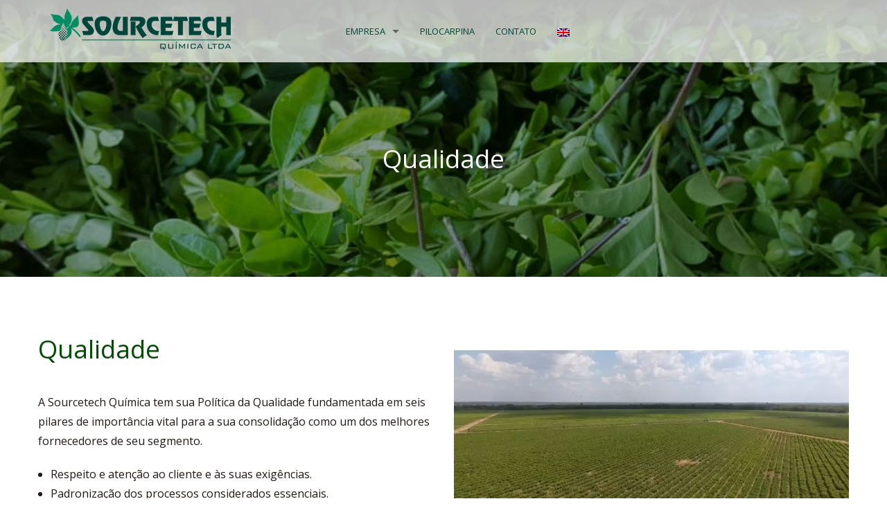

--- FILE ---
content_type: text/html; charset=UTF-8
request_url: https://sourcetech.com.br/qualidade/
body_size: 10368
content:
<!doctype html>
<html class="no-js" lang="pt-br">
<head>
	<meta charset="UTF-8">
	<meta name="viewport" content="width=device-width, initial-scale=1.0" />
	<meta http-equiv="X-UA-Compatible" content="IE=Edge">
	<title>Qualidade &#8211; Sourcetech</title>

<meta name='robots' content='max-image-preview:large' />
<link rel="alternate" hreflang="en" href="https://sourcetech.com.br/quality/?lang=en" />
<link rel="alternate" hreflang="pt-br" href="https://sourcetech.com.br/qualidade/" />
<link rel='dns-prefetch' href='//maps.googleapis.com' />
<link rel='dns-prefetch' href='//code.jquery.com' />
<link rel='dns-prefetch' href='//fonts.googleapis.com' />
<link rel='dns-prefetch' href='//s.w.org' />
<link rel="alternate" type="application/rss+xml" title="Feed para Sourcetech &raquo;" href="https://sourcetech.com.br/feed/" />
<link rel="alternate" type="application/rss+xml" title="Feed de comentários para Sourcetech &raquo;" href="https://sourcetech.com.br/comments/feed/" />
<script type="text/javascript">
window._wpemojiSettings = {"baseUrl":"https:\/\/s.w.org\/images\/core\/emoji\/13.1.0\/72x72\/","ext":".png","svgUrl":"https:\/\/s.w.org\/images\/core\/emoji\/13.1.0\/svg\/","svgExt":".svg","source":{"concatemoji":"https:\/\/sourcetech.com.br\/wp-includes\/js\/wp-emoji-release.min.js?ver=5.9.2"}};
/*! This file is auto-generated */
!function(e,a,t){var n,r,o,i=a.createElement("canvas"),p=i.getContext&&i.getContext("2d");function s(e,t){var a=String.fromCharCode;p.clearRect(0,0,i.width,i.height),p.fillText(a.apply(this,e),0,0);e=i.toDataURL();return p.clearRect(0,0,i.width,i.height),p.fillText(a.apply(this,t),0,0),e===i.toDataURL()}function c(e){var t=a.createElement("script");t.src=e,t.defer=t.type="text/javascript",a.getElementsByTagName("head")[0].appendChild(t)}for(o=Array("flag","emoji"),t.supports={everything:!0,everythingExceptFlag:!0},r=0;r<o.length;r++)t.supports[o[r]]=function(e){if(!p||!p.fillText)return!1;switch(p.textBaseline="top",p.font="600 32px Arial",e){case"flag":return s([127987,65039,8205,9895,65039],[127987,65039,8203,9895,65039])?!1:!s([55356,56826,55356,56819],[55356,56826,8203,55356,56819])&&!s([55356,57332,56128,56423,56128,56418,56128,56421,56128,56430,56128,56423,56128,56447],[55356,57332,8203,56128,56423,8203,56128,56418,8203,56128,56421,8203,56128,56430,8203,56128,56423,8203,56128,56447]);case"emoji":return!s([10084,65039,8205,55357,56613],[10084,65039,8203,55357,56613])}return!1}(o[r]),t.supports.everything=t.supports.everything&&t.supports[o[r]],"flag"!==o[r]&&(t.supports.everythingExceptFlag=t.supports.everythingExceptFlag&&t.supports[o[r]]);t.supports.everythingExceptFlag=t.supports.everythingExceptFlag&&!t.supports.flag,t.DOMReady=!1,t.readyCallback=function(){t.DOMReady=!0},t.supports.everything||(n=function(){t.readyCallback()},a.addEventListener?(a.addEventListener("DOMContentLoaded",n,!1),e.addEventListener("load",n,!1)):(e.attachEvent("onload",n),a.attachEvent("onreadystatechange",function(){"complete"===a.readyState&&t.readyCallback()})),(n=t.source||{}).concatemoji?c(n.concatemoji):n.wpemoji&&n.twemoji&&(c(n.twemoji),c(n.wpemoji)))}(window,document,window._wpemojiSettings);
</script>
<style type="text/css">
img.wp-smiley,
img.emoji {
	display: inline !important;
	border: none !important;
	box-shadow: none !important;
	height: 1em !important;
	width: 1em !important;
	margin: 0 0.07em !important;
	vertical-align: -0.1em !important;
	background: none !important;
	padding: 0 !important;
}
</style>
	<link rel='stylesheet' id='wp-block-library-css'  href='https://sourcetech.com.br/wp-includes/css/dist/block-library/style.min.css?ver=5.9.2' type='text/css' media='all' />
<style id='global-styles-inline-css' type='text/css'>
body{--wp--preset--color--black: #000000;--wp--preset--color--cyan-bluish-gray: #abb8c3;--wp--preset--color--white: #ffffff;--wp--preset--color--pale-pink: #f78da7;--wp--preset--color--vivid-red: #cf2e2e;--wp--preset--color--luminous-vivid-orange: #ff6900;--wp--preset--color--luminous-vivid-amber: #fcb900;--wp--preset--color--light-green-cyan: #7bdcb5;--wp--preset--color--vivid-green-cyan: #00d084;--wp--preset--color--pale-cyan-blue: #8ed1fc;--wp--preset--color--vivid-cyan-blue: #0693e3;--wp--preset--color--vivid-purple: #9b51e0;--wp--preset--gradient--vivid-cyan-blue-to-vivid-purple: linear-gradient(135deg,rgba(6,147,227,1) 0%,rgb(155,81,224) 100%);--wp--preset--gradient--light-green-cyan-to-vivid-green-cyan: linear-gradient(135deg,rgb(122,220,180) 0%,rgb(0,208,130) 100%);--wp--preset--gradient--luminous-vivid-amber-to-luminous-vivid-orange: linear-gradient(135deg,rgba(252,185,0,1) 0%,rgba(255,105,0,1) 100%);--wp--preset--gradient--luminous-vivid-orange-to-vivid-red: linear-gradient(135deg,rgba(255,105,0,1) 0%,rgb(207,46,46) 100%);--wp--preset--gradient--very-light-gray-to-cyan-bluish-gray: linear-gradient(135deg,rgb(238,238,238) 0%,rgb(169,184,195) 100%);--wp--preset--gradient--cool-to-warm-spectrum: linear-gradient(135deg,rgb(74,234,220) 0%,rgb(151,120,209) 20%,rgb(207,42,186) 40%,rgb(238,44,130) 60%,rgb(251,105,98) 80%,rgb(254,248,76) 100%);--wp--preset--gradient--blush-light-purple: linear-gradient(135deg,rgb(255,206,236) 0%,rgb(152,150,240) 100%);--wp--preset--gradient--blush-bordeaux: linear-gradient(135deg,rgb(254,205,165) 0%,rgb(254,45,45) 50%,rgb(107,0,62) 100%);--wp--preset--gradient--luminous-dusk: linear-gradient(135deg,rgb(255,203,112) 0%,rgb(199,81,192) 50%,rgb(65,88,208) 100%);--wp--preset--gradient--pale-ocean: linear-gradient(135deg,rgb(255,245,203) 0%,rgb(182,227,212) 50%,rgb(51,167,181) 100%);--wp--preset--gradient--electric-grass: linear-gradient(135deg,rgb(202,248,128) 0%,rgb(113,206,126) 100%);--wp--preset--gradient--midnight: linear-gradient(135deg,rgb(2,3,129) 0%,rgb(40,116,252) 100%);--wp--preset--duotone--dark-grayscale: url('#wp-duotone-dark-grayscale');--wp--preset--duotone--grayscale: url('#wp-duotone-grayscale');--wp--preset--duotone--purple-yellow: url('#wp-duotone-purple-yellow');--wp--preset--duotone--blue-red: url('#wp-duotone-blue-red');--wp--preset--duotone--midnight: url('#wp-duotone-midnight');--wp--preset--duotone--magenta-yellow: url('#wp-duotone-magenta-yellow');--wp--preset--duotone--purple-green: url('#wp-duotone-purple-green');--wp--preset--duotone--blue-orange: url('#wp-duotone-blue-orange');--wp--preset--font-size--small: 13px;--wp--preset--font-size--medium: 20px;--wp--preset--font-size--large: 36px;--wp--preset--font-size--x-large: 42px;}.has-black-color{color: var(--wp--preset--color--black) !important;}.has-cyan-bluish-gray-color{color: var(--wp--preset--color--cyan-bluish-gray) !important;}.has-white-color{color: var(--wp--preset--color--white) !important;}.has-pale-pink-color{color: var(--wp--preset--color--pale-pink) !important;}.has-vivid-red-color{color: var(--wp--preset--color--vivid-red) !important;}.has-luminous-vivid-orange-color{color: var(--wp--preset--color--luminous-vivid-orange) !important;}.has-luminous-vivid-amber-color{color: var(--wp--preset--color--luminous-vivid-amber) !important;}.has-light-green-cyan-color{color: var(--wp--preset--color--light-green-cyan) !important;}.has-vivid-green-cyan-color{color: var(--wp--preset--color--vivid-green-cyan) !important;}.has-pale-cyan-blue-color{color: var(--wp--preset--color--pale-cyan-blue) !important;}.has-vivid-cyan-blue-color{color: var(--wp--preset--color--vivid-cyan-blue) !important;}.has-vivid-purple-color{color: var(--wp--preset--color--vivid-purple) !important;}.has-black-background-color{background-color: var(--wp--preset--color--black) !important;}.has-cyan-bluish-gray-background-color{background-color: var(--wp--preset--color--cyan-bluish-gray) !important;}.has-white-background-color{background-color: var(--wp--preset--color--white) !important;}.has-pale-pink-background-color{background-color: var(--wp--preset--color--pale-pink) !important;}.has-vivid-red-background-color{background-color: var(--wp--preset--color--vivid-red) !important;}.has-luminous-vivid-orange-background-color{background-color: var(--wp--preset--color--luminous-vivid-orange) !important;}.has-luminous-vivid-amber-background-color{background-color: var(--wp--preset--color--luminous-vivid-amber) !important;}.has-light-green-cyan-background-color{background-color: var(--wp--preset--color--light-green-cyan) !important;}.has-vivid-green-cyan-background-color{background-color: var(--wp--preset--color--vivid-green-cyan) !important;}.has-pale-cyan-blue-background-color{background-color: var(--wp--preset--color--pale-cyan-blue) !important;}.has-vivid-cyan-blue-background-color{background-color: var(--wp--preset--color--vivid-cyan-blue) !important;}.has-vivid-purple-background-color{background-color: var(--wp--preset--color--vivid-purple) !important;}.has-black-border-color{border-color: var(--wp--preset--color--black) !important;}.has-cyan-bluish-gray-border-color{border-color: var(--wp--preset--color--cyan-bluish-gray) !important;}.has-white-border-color{border-color: var(--wp--preset--color--white) !important;}.has-pale-pink-border-color{border-color: var(--wp--preset--color--pale-pink) !important;}.has-vivid-red-border-color{border-color: var(--wp--preset--color--vivid-red) !important;}.has-luminous-vivid-orange-border-color{border-color: var(--wp--preset--color--luminous-vivid-orange) !important;}.has-luminous-vivid-amber-border-color{border-color: var(--wp--preset--color--luminous-vivid-amber) !important;}.has-light-green-cyan-border-color{border-color: var(--wp--preset--color--light-green-cyan) !important;}.has-vivid-green-cyan-border-color{border-color: var(--wp--preset--color--vivid-green-cyan) !important;}.has-pale-cyan-blue-border-color{border-color: var(--wp--preset--color--pale-cyan-blue) !important;}.has-vivid-cyan-blue-border-color{border-color: var(--wp--preset--color--vivid-cyan-blue) !important;}.has-vivid-purple-border-color{border-color: var(--wp--preset--color--vivid-purple) !important;}.has-vivid-cyan-blue-to-vivid-purple-gradient-background{background: var(--wp--preset--gradient--vivid-cyan-blue-to-vivid-purple) !important;}.has-light-green-cyan-to-vivid-green-cyan-gradient-background{background: var(--wp--preset--gradient--light-green-cyan-to-vivid-green-cyan) !important;}.has-luminous-vivid-amber-to-luminous-vivid-orange-gradient-background{background: var(--wp--preset--gradient--luminous-vivid-amber-to-luminous-vivid-orange) !important;}.has-luminous-vivid-orange-to-vivid-red-gradient-background{background: var(--wp--preset--gradient--luminous-vivid-orange-to-vivid-red) !important;}.has-very-light-gray-to-cyan-bluish-gray-gradient-background{background: var(--wp--preset--gradient--very-light-gray-to-cyan-bluish-gray) !important;}.has-cool-to-warm-spectrum-gradient-background{background: var(--wp--preset--gradient--cool-to-warm-spectrum) !important;}.has-blush-light-purple-gradient-background{background: var(--wp--preset--gradient--blush-light-purple) !important;}.has-blush-bordeaux-gradient-background{background: var(--wp--preset--gradient--blush-bordeaux) !important;}.has-luminous-dusk-gradient-background{background: var(--wp--preset--gradient--luminous-dusk) !important;}.has-pale-ocean-gradient-background{background: var(--wp--preset--gradient--pale-ocean) !important;}.has-electric-grass-gradient-background{background: var(--wp--preset--gradient--electric-grass) !important;}.has-midnight-gradient-background{background: var(--wp--preset--gradient--midnight) !important;}.has-small-font-size{font-size: var(--wp--preset--font-size--small) !important;}.has-medium-font-size{font-size: var(--wp--preset--font-size--medium) !important;}.has-large-font-size{font-size: var(--wp--preset--font-size--large) !important;}.has-x-large-font-size{font-size: var(--wp--preset--font-size--x-large) !important;}
</style>
<link rel='stylesheet' id='contact-form-7-css'  href='https://sourcetech.com.br/wp-content/plugins/contact-form-7/includes/css/styles.css?ver=5.5.6' type='text/css' media='all' />
<link rel='stylesheet' id='ebsih-jquery-style-css'  href='http://code.jquery.com/ui/1.11.2/themes/smoothness/jquery-ui.css?ver=1.4.4' type='text/css' media='screen' />
<link rel='stylesheet' id='rs-plugin-settings-css'  href='https://sourcetech.com.br/wp-content/plugins/revslider/public/assets/css/settings.css?ver=5.4.6.4' type='text/css' media='all' />
<style id='rs-plugin-settings-inline-css' type='text/css'>
#rs-demo-id {}
</style>
<link rel='stylesheet' id='wpml-legacy-horizontal-list-0-css'  href='//sourcetech.com.br/wp-content/plugins/sitepress-multilingual-cms/templates/language-switchers/legacy-list-horizontal/style.css?ver=1' type='text/css' media='all' />
<style id='wpml-legacy-horizontal-list-0-inline-css' type='text/css'>
.wpml-ls-statics-shortcode_actions, .wpml-ls-statics-shortcode_actions .wpml-ls-sub-menu, .wpml-ls-statics-shortcode_actions a {border-color:#cdcdcd;}.wpml-ls-statics-shortcode_actions a {color:#444444;background-color:#ffffff;}.wpml-ls-statics-shortcode_actions a:hover,.wpml-ls-statics-shortcode_actions a:focus {color:#000000;background-color:#eeeeee;}.wpml-ls-statics-shortcode_actions .wpml-ls-current-language>a {color:#444444;background-color:#ffffff;}.wpml-ls-statics-shortcode_actions .wpml-ls-current-language:hover>a, .wpml-ls-statics-shortcode_actions .wpml-ls-current-language>a:focus {color:#000000;background-color:#eeeeee;}
</style>
<link rel='stylesheet' id='wpml-menu-item-0-css'  href='//sourcetech.com.br/wp-content/plugins/sitepress-multilingual-cms/templates/language-switchers/menu-item/style.css?ver=1' type='text/css' media='all' />
<link rel='stylesheet' id='laboratory_body_google_fonts-css'  href='//fonts.googleapis.com/css?family=Open+Sans%3A400%26subset%3Dlatin&#038;ver=1.0.0' type='text/css' media='all' />
<link rel='stylesheet' id='laboratory_header_google_fonts-css'  href='//fonts.googleapis.com/css?family=Open+Sans%3A400%26subset%3Dlatin&#038;ver=1.0.0' type='text/css' media='all' />
<link rel='stylesheet' id='laboratory_navigation_google_fonts-css'  href='//fonts.googleapis.com/css?family=Open+Sans%3A400%26subset%3Dlatin&#038;ver=1.0.0' type='text/css' media='all' />
<link rel='stylesheet' id='Owl-carousel-css'  href='https://sourcetech.com.br/wp-content/themes/laboratory/css/owl.carousel.css?ver=5.9.2' type='text/css' media='all' />
<link rel='stylesheet' id='Owl-carousel-theme-css'  href='https://sourcetech.com.br/wp-content/themes/laboratory/css/owl.theme.css?ver=5.9.2' type='text/css' media='all' />
<link rel='stylesheet' id='laboratory_animation-css'  href='https://sourcetech.com.br/wp-content/themes/laboratory/css/animate.css?ver=5.9.2' type='text/css' media='all' />
<link rel='stylesheet' id='lightbox-css'  href='https://sourcetech.com.br/wp-content/themes/laboratory/css/lightbox.min.css?ver=5.9.2' type='text/css' media='all' />
<link rel='stylesheet' id='font-awesome-css'  href='https://sourcetech.com.br/wp-content/plugins/js_composer/assets/lib/bower/font-awesome/css/font-awesome.min.css?ver=5.5.2' type='text/css' media='all' />
<link rel='stylesheet' id='ionicons-css'  href='https://sourcetech.com.br/wp-content/themes/laboratory/css/ionicons.min.css?ver=5.9.2' type='text/css' media='all' />
<link rel='stylesheet' id='mediaelementplayer-css'  href='https://sourcetech.com.br/wp-content/themes/laboratory/css/mediaelementplayer.css?ver=5.9.2' type='text/css' media='all' />
<link rel='stylesheet' id='laboratory_style-css'  href='https://sourcetech.com.br/wp-content/themes/laboratory/css/app.css?ver=5.9.2' type='text/css' media='all' />
<link rel='stylesheet' id='custom-style-css'  href='https://sourcetech.com.br/wp-content/themes/laboratory/style.css?ver=5.9.2' type='text/css' media='all' />
<style id='custom-style-inline-css' type='text/css'>

			.wd-title-bar , .archive .wd-title-bar, .blog .wd-title-bar{
				background:url(https://www.sourcetech.com.br/wp-content/uploads/2018/08/teste.jpg) no-repeat #111;
				background-size:cover;
			}
		body, body p {
    	font-family :'Open Sans';
    	font-weight :400;
    }body p {
    	font-size :14px;
    }h1, h2, h3, h4, h5, h6, .menu-list a {
    	font-family :'Open Sans';
    	font-weight :400;
    }.wd-header .top-bar-section ul li > a {
			font-family : 'Open Sans';
			font-weight : 400;
		}.wd-header .top-bar-section ul li > a {
				text-transform : uppercase;
			}h1, h2, h3, h4, h5, h6, .menu-list a {
				text-transform : none;
			}body ,body p {
				text-transform : none;
			}
		.top-bar-section ul li > a, 
		.show-search-btn span, .show-cart-btn span,
		.top-bar-section .has-dropdown > a:after ,
		.wd-menu-nav.sticky.fixed {
			color : rgba(92,103,94,1);
		}
		.top-bar-section ul li > a, 
		.show-search-btn span, .show-cart-btn span,
		.top-bar-section .has-dropdown > a:after ,
		.wd-menu-nav.sticky.fixed {
			color : ;
		}.top-bar-section .has-dropdown > a:after {
			border-color: rgba(92,103,94,1) transparent transparent;
		}
				.wd-header.wd-header-6 .wd-header-toggle {
					background : rgba(0,0,0,0);
				}
				#nav-icon2 span, #nav-icon2.open:hover span {
					background : rgba(45,163,63,1);
				}
		
					.primary-color,#filters li:hover,#filters li:first-child, #filters li:focus, #filters li:active,
					.wd-section-blog-services.style-3 .wd-blog-post h4:after,
					.box-icon img, .box-icon i,

					.wd-latest-news .wd-image-date span strong,
					.wd-latest-news .wd-title-element:after,
					.wd-section-blog.style2 h4:after,
					.accordion .accordion-navigation > a, .accordion dd > a,
					.blog-page .post-left .month,
					.searchform #searchsubmit,.blog-page .quote-format blockquote,
					.wd-progress-bar-container ul.wd-progress-bar li .progress .meter,
					.team-member-slider .owl-dots .owl-dot.active span, .team-member-slider .owl-theme .owl-dots .owl-dot:hover span, .team-member-carousel .owl-dots .owl-dot.active span, .team-member-carousel .owl-theme .owl-dots .owl-dot:hover span,
					.pricing-table.featured .button,
					.pricing-table .cta-button .button:hover, .pricing-table .cta-button .button:focus,
					.wd-footer .tagcloud a:hover,
					.wd-portfolio-carousel .wd-portfolio-carousel-item-text .portfolio-title:before,
					ul.sub-menu.dropdown:after, .show-cart-btn span.min-cart-count,
					.vc_tta-tabs .vc_tta-tabs-container ul.vc_tta-tabs-list .vc_tta-tab.vc_active,
					.vc_tta.vc_general.vc_tta-accordion .vc_tta-panel.vc_active .vc_tta-panel-title,
					.laboratory_multi_post_masonry .wd-post-thumbnail > span, .laboratory_multi_post_gallery_masonry .wd-post-thumbnail > span,
					.wd-footer .widget-title:after,.wd-footer .newsletter-div .newslettersubmit,
					.ceo-words::before
					{
						background:rgba(45,163,63,1);
					}
	
	.wd-menu-nav.sticky.fixed .top-bar-section ul li > a, 
	.wd-menu-nav.sticky.fixed .show-search-btn span, 
	.wd-menu-nav.sticky.fixed .show-cart-btn span,
	.wd-menu-nav.sticky.fixed .top-bar-section .has-dropdown > a:after {
			color : rgba(92,103,94,1);
		}.wd-menu-nav.sticky.fixed .top-bar-section .has-dropdown > a:after {
		border-color: rgba(92,103,94,1) transparent transparent;
	}
	.vc_tta-tabs .vc_tta-tabs-container ul.vc_tta-tabs-list .vc_tta-tab.vc_active:after
	 {
		border-color : rgba(45,163,63,1) transparent transparent;
	}
	.wd_pagination ul.page-numbers li span.current,
	.wd_pagination ul.page-numbers li a:hover, .wd_pagination .next-link a:hover, .wd_pagination .prev-link a:hover,
	.vc_tta.vc_general.vc_tta-accordion .vc_tta-panel.vc_active .vc_tta-panel-title 
	 {
		border-color : rgba(45,163,63,1);
	}
	.vc_tta-tabs .vc_tta-tabs-container ul.vc_tta-tabs-list .vc_tta-tab.vc_active {
		border-color : rgba(45,163,63,1) transparent transparent;
	}
	.wd-header {
		background-color: rgba(81,142,171,0)
	}
	.wd-menu-nav.sticky.fixed {
		background-color: rgba(255,255,255,0.8)
	}
		.wd-top-bar {
			background-color: #000
		}
		.wd-top-bar, .wd-top-bar i {
			color: #000
		}
	
	
			a,
			h1 span, h2 span, h3 span, h4 span, h5 span, h6 span,
			.wd-progress-bar-container ul.wd-progress-bar li .value,
			.blog-page .read-more-link,
			#wp-calendar a,.wd-testimonail blockquote cite,
			.list-icon li:before, .wd-menu-nav .laboratory_mega-menu > .sub-menu.dropdown > li > .sub-menu.dropdown a:hover,
			.pricing-table .title,
			.pricing-table li.bullet-item i,
			.top-bar-section ul li:hover:not(.has-form) > a,
			.top-bar-section .dropdown li:hover:not(.has-form):not(.active) > a:not(.button),
			.wd-header-1 .wd-top-bar a:hover i,
			wd-flow-us li a:hover,
			.wd-footer .block ul li a:hover, .result h2.post-title a:hover, .pricing-table .title,
			.vc_tta.vc_general.vc_tta-accordion .vc_tta-panel .vc_tta-panel-title a, 
			.vc_tta.vc_general.vc_tta-accordion .vc_tta-panel .vc_tta-panel-title a span,
			.wd_pagination ul.page-numbers li span.current,
			.wd-footer .block ul li.menu-item a,.wd-footer .block ul li.menu-item::before
			{
				color:rgba(45,163,63,1);
			}

	
		.team-member-social-medias a:hover,
		.wd-flow-us a:hover
		{
			color:rgba(45,163,63,1) !important;
		}
		.hvr-underline-from-center:before,
		.hvr-outline-in:before
			{
				border-color:rgba(45,163,63,1);
			}
	
		.wd-footer , .wd-footer-1, .wd-footer-2 {
			background : url(http://themes.webdevia.com/laboratory/wp-content/uploads/2014/09/Footer.jpg)rgba(45,163,63,1);
			background-size : cover;
		}
	@media only screen and (min-width: 40.0625em)
.presentation-div {
    background: #2ea33f;
    background: -moz-linear-gradient(left, #00adf1 0%, #00adf1 50%, #f7f7f7 50%, #f7f7f7 100%);
    background: -webkit-gradient(left top, right top, color-stop(0%, #00adf1), color-stop(50%, #00adf1), color-stop(50%, #f7f7f7), color-stop(100%, #f7f7f7));
    background: -webkit-linear-gradient(left, #2ea33f 0%, #2ea33f 50%, #f7f7f7 50%, #f7f7f7 100%)!important;
    background: -o-linear-gradient(left, #00adf1 0%, #00adf1 50%, #f7f7f7 50%, #f7f7f7 100%);
    background: -ms-linear-gradient(left, #00adf1 0%, #00adf1 50%, #f7f7f7 50%, #f7f7f7 100%);
    background: linear-gradient(to right, #2ea33f 0%, #2ea33f 50%, #f7f7f7 50%, #f7f7f7 100%)!important;
    filter: progid:DXImageTransform.Microsoft.gradient(startColorstr=\\\\\\\\\\\\\\\\\\\\\\\\\\\\\\\\\\\\\\\\\\\\\\\\\\\\\\\\\\\\\\\\\\\\\\\\\\\\\\\\\\\\\\\\\\\\\\\\\\\\\\\\\\\\\\\\\\\\\\\\\\\\\\\\\\\\\\\\\\\\\\\\\\\\\\\\\\\\\\\\\\\\\\\\\\\\\\\\\\\\\\\\\\\\\\\\\\\\\\\\\\\\\\\\\\\\\\\\\\\\\\\\\\\\\\\\\\\\\\\\\\\\\\\\\\\\\\\\\\\\\\\\\\\\\\\\\\\\\\\\\\\\\\\\\\\\\\\\\\\\\\\\\\\\\\\\\\\\\\\\\\\\\\\\\\\\\\\\\\\\\\\\\\\\\\\\\\\\\\\\\\\\\\\\\\\\\\\\\\\\\\\\\\\\\\\\\\\\\\\\\\\\\\\\\\\\\\\\\\\\\\\\\\\\\\\\\\\\\\\\\\\\\\\\\\\\\\\\\\\\\\\\\\\\\\\\\\\\\\\\\\\\\\\\\\\\\\\\\\\\\\\\\\\\\\\\\\\\\\\\\\\\\\\\\\\\\\\\\\\\\\\\\\\\\\\\\\\\\\\\\\\\\\\\\\\\\\\\\\\\\\\\\\\\\\\\\\\\\\\\\\\\\\\\\\\\\\\\\\\\\\\\\\\\\\\\\\\\\\\\\\\\\\\\\\\\\\\\\\\\\\\\\\\\\\\\\\\\\\\\\\\\\\\\\\\\\\\\\\\\\\\\\\\\\\\\\\\\\\\\\\\\\\\\\\\\\\\\\\\\\\\\\\\\\\\\\\\\\\\\\\\\\\\\\\\\\\\\\\\\\\\\\\\\\\\\\\\\\\\\\\\\\\\\\\\\\\\\\\\\\\\\\\\\\\\\\\\\\\\\\\\\\\\\\\\\\\\\\\\\\\\\\\\\\\\\\\\\\\\\\\\\\\\\\\\\\\\\\\\\\\\\\\\\\\\\\\\\\\\\\\\\\\\\\\\\\\\\\\\\\\\\\\\\\\\\\\\\\\\\\\\\\\\\\\\\\\\\\\\\\\\\\\\\\\\\\\\\\\\\\\\\\\\\\\\\\\\\\\\\\\\\\\\\\\\\\\\\\\\\\\\\\\\\\\\\\\\\\\\\\\\\\\\\\\\\\\\\\\\\\\\\\\\\\\\\\\\\\\\\\\\\\\\\\\\\\\\\\\\\\\\\\\\\\\\\\\\\\\\\\\\\\\\\\\\\\\\\\\\\\\\\\\\\\\\\\\\\\\\\\\\\\\\\\\\\\\\\\\\\\\\\\\\\\\\\\\\\\\\\\\\\\\\\\\\\\\\\\\\\\\\\\\\\\\\\\\\\\\\\\\\\\\\\\\\\\\\\\\\\\\\\\\\\\\\\\\\\\\\\\\\\\\\\\\\\\\\\\\\\\\\\\\\\\\\\\\\\\\\\\\\\\\\\\\\\\\\\\\\\\\\\\\\\\\\\\\\\\\\\\\\\\\\\\\\\\\\\\\\\\\\\\\\\\\\\\\\\\\\\\\\\\\\\\\\\\\\\\\\\\\\\\\\\\\\\\\\\\\\\\\\\\\\\\\\\\\\\\\\\\\\\\\\\\\\\\\\\\\\\\\\\\\\\\\\\\\\\\\\\\\\\\\\\\\\\\\\\\\\\\\\\\\\\\\\\\\\\\\\\\\\\\\\\\\\\\\\\\\\\\\\\\\\\\\\\\\\\\\\\\\\\\\\\\\\\\\\\\\\\\\\\\\\\\\\\\\\\\\\\\\\\\\\\\\\\\\\\\\\\\\\\\\\\\\\\\\\\\\\\\\\\\\\\\\\\\\\\\\\\\\\\\\\\\\\\\\\\\\\\\\\\\\\\\\\\\\\\\\\\\\\\\\\\\\\\\\\\\\\\\\\\\\\\\\\\\\\\\\\\\\\\\\\\\\\\\\\\\\\\\\\\\\\\\\\\\\\\\\\\\\\\\\\\\\\\\\\\\\\\\\\\\\\\\\\\\\\\\\\\\\\\\\\\\\\\\\\\\\\\\\\\\\\\\\\\\\\\\\\\\\\\\\\\\\\\\\\\\\\\\\\\\\\\\\\\\\\\\\\\\\\\\\\\\\\\\\\\\\\\\\\\\\\\\\\\\\\\\\\\\\\\\\\\\\\\\\\\\\\\\\\\\\\\\\\\\\\\\\\\\\\\\\\\\\\\\\\\\\\\\\\\\\\&#039;#00adf1\\\\\\\\\\\\\\\\\\\\\\\\\\\\\\\\\\\\\\\\\\\\\\\\\\\\\\\\\\\\\\\\\\\\\\\\\\\\\\\\\\\\\\\\\\\\\\\\\\\\\\\\\\\\\\\\\\\\\\\\\\\\\\\\\\\\\\\\\\\\\\\\\\\\\\\\\\\\\\\\\\\\\\\\\\\\\\\\\\\\\\\\\\\\\\\\\\\\\\\\\\\\\\\\\\\\\\\\\\\\\\\\\\\\\\\\\\\\\\\\\\\\\\\\\\\\\\\\\\\\\\\\\\\\\\\\\\\\\\\\\\\\\\\\\\\\\\\\\\\\\\\\\\\\\\\\\\\\\\\\\\\\\\\\\\\\\\\\\\\\\\\\\\\\\\\\\\\\\\\\\\\\\\\\\\\\\\\\\\\\\\\\\\\\\\\\\\\\\\\\\\\\\\\\\\\\\\\\\\\\\\\\\\\\\\\\\\\\\\\\\\\\\\\\\\\\\\\\\\\\\\\\\\\\\\\\\\\\\\\\\\\\\\\\\\\\\\\\\\\\\\\\\\\\\\\\\\\\\\\\\\\\\\\\\\\\\\\\\\\\\\\\\\\\\\\\\\\\\\\\\\\\\\\\\\\\\\\\\\\\\\\\\\\\\\\\\\\\\\\\\\\\\\\\\\\\\\\\\\\\\\\\\\\\\\\\\\\\\\\\\\\\\\\\\\\\\\\\\\\\\\\\\\\\\\\\\\\\\\\\\\\\\\\\\\\\\\\\\\\\\\\\\\\\\\\\\\\\\\\\\\\\\\\\\\\\\\\\\\\\\\\\\\\\\\\\\\\\\\\\\\\\\\\\\\\\\\\\\\\\\\\\\\\\\\\\\\\\\\\\\\\\\\\\\\\\\\\\\\\\\\\\\\\\\\\\\\\\\\\\\\\\\\\\\\\\\\\\\\\\\\\\\\\\\\\\\\\\\\\\\\\\\\\\\\\\\\\\\\\\\\\\\\\\\\\\\\\\\\\\\\\\\\\\\\\\\\\\\\\\\\\\\\\\\\\\\\\\\\\\\\\\\\\\\\\\\\\\\\\\\\\\\\\\\\\\\\\\\\\\\\\\\\\\\\\\\\\\\\\\\\\\\\\\\\\\\\\\\\\\\\\\\\\\\\\\\\\\\\\\\\\\\\\\\\\\\\\\\\\\\\\\\\\\\\\\\\\\\\\\\\\\\\\\\\\\\\\\\\\\\\\\\\\\\\\\\\\\\\\\\\\\\\\\\\\\\\\\\\\\\\\\\\\\\\\\\\\\\\\\\\\\\\\\\\\\\\\\\\\\\\\\\\\\\\\\\\\\\\\\\\\\\\\\\\\\\\\\\\\\\\\\\\\\\\\\\\\\\\\\\\\\\\\\\\\\\\\\\\\\\\\\\\\\\\\\\\\\\\\\\\\\\\\\\\\\\\\\\\\\\\\\\\\\\\\\\\\\\\\\\\\\\\\\\\\\\\\\\\\\\\\\\\\\\\\\\\\\\\\\\\\\\\\\\\\\\\\\\\\\\\\\\\\\\\\\\\\\\\\\\\\\\\\\\\\\\\\\\\\\\\\\\\\\\\\\\\\\\\\\\\\\\\\\\\\\\\\\\\\\\\\\\\\\\\\\\\\\\\\\\\\\\\\\\\\\\\\\\\\\\\\\\\\\\\\\\\\\\\\\\\\\\\\\\\\\\\\\\\\\\\\\\\\\\\\\\\\\\\\\\\\\\\\\\\\\\\\\\\\\\\\\\\\\\\\\\\\\\\\\\\\\\\\\\\\\\\\\\\\\\\\\\\\\\\\\\\\\\\\\\\\\\\\\\\\\\\\\\\\\\\\\\\\\\\\\\\\\\\\\\\\\\\\\\\\\\\\\\\\\\\\\\\\\\\\\\\\\\\\\\\\\\\\\\\\\\\\\\\\\\\\\\\\\\\\\\\\\\\\\\\\\\\\\\\\\\\\\\\\\\\\\\\\\\\\\\\\\\\\\\\\\\\\\\\\\\\\\\\\\\\\\\\\\\\\\\\\\\\\\\\\\\\\\\\\\\\\\\\\\\\\\\\\\\\\\\\\\\\\\\\\\\\\\\\\\\\\\\\\\\\\\\\\\\\\\\\\\\\\\\\\\\\\\\\\\\\\\\\\\\\\\\\\\\\\\\\\\\\\\\\\\\\\\\\\\\\\\\\\\\\\\\\\\\\\\\\\\\\\\\\\\\\\\\\\\\\\\\\\\\\\\\\\&#039;, endColorstr=\\\\\\\\\\\\\\\\\\\\\\\\\\\\\\\\\\\\\\\\\\\\\\\\\\\\\\\\\\\\\\\\\\\\\\\\\\\\\\\\\\\\\\\\\\\\\\\\\\\\\\\\\\\\\\\\\\\\\\\\\\\\\\\\\\\\\\\\\\\\\\\\\\\\\\\\\\\\\\\\\\\\\\\\\\\\\\\\\\\\\\\\\\\\\\\\\\\\\\\\\\\\\\\\\\\\\\\\\\\\\\\\\\\\\\\\\\\\\\\\\\\\\\\\\\\\\\\\\\\\\\\\\\\\\\\\\\\\\\\\\\\\\\\\\\\\\\\\\\\\\\\\\\\\\\\\\\\\\\\\\\\\\\\\\\\\\\\\\\\\\\\\\\\\\\\\\\\\\\\\\\\\\\\\\\\\\\\\\\\\\\\\\\\\\\\\\\\\\\\\\\\\\\\\\\\\\\\\\\\\\\\\\\\\\\\\\\\\\\\\\\\\\\\\\\\\\\\\\\\\\\\\\\\\\\\\\\\\\\\\\\\\\\\\\\\\\\\\\\\\\\\\\\\\\\\\\\\\\\\\\\\\\\\\\\\\\\\\\\\\\\\\\\\\\\\\\\\\\\\\\\\\\\\\\\\\\\\\\\\\\\\\\\\\\\\\\\\\\\\\\\\\\\\\\\\\\\\\\\\\\\\\\\\\\\\\\\\\\\\\\\\\\\\\\\\\\\\\\\\\\\\\\\\\\\\\\\\\\\\\\\\\\\\\\\\\\\\\\\\\\\\\\\\\\\\\\\\\\\\\\\\\\\\\\\\\\\\\\\\\\\\\\\\\\\\\\\\\\\\\\\\\\\\\\\\\\\\\\\\\\\\\\\\\\\\\\\\\\\\\\\\\\\\\\\\\\\\\\\\\\\\\\\\\\\\\\\\\\\\\\\\\\\\\\\\\\\\\\\\\\\\\\\\\\\\\\\\\\\\\\\\\\\\\\\\\\\\\\\\\\\\\\\\\\\\\\\\\\\\\\\\\\\\\\\\\\\\\\\\\\\\\\\\\\\\\\\\\\\\\\\\\\\\\\\\\\\\\\\\\\\\\\\\\\\\\\\\\\\\\\\\\\\\\\\\\\\\\\\\\\\\\\\\\\\\\\\\\\\\\\\\\\\\\\\\\\\\\\\\\\\\\\\\\\\\\\\\\\\\\\\\\\\\\\\\\\\\\\\\\\\\\\\\\\\\\\\\\\\\\\\\\\\\\\\\\\\\\\\\\\\\\\\\\\\\\\\\\\\\\\\\\\\\\\\\\\\\\\\\\\\\\\\\\\\\\\\\\\\\\\\\\\\\\\\\\\\\\\\\\\\\\\\\\\\\\\\\\\\\\\\\\\\\\\\\\\\\\\\\\\\\\\\\\\\\\\\\\\\\\\\\\\\\\\\\\\\\\\\\\\\\\\\\\\\\\\\\\\\\\\\\\\\\\\\\\\\\\\\\\\\\\\\\\\\\\\\\\\\\\\\\\\\\\\\\\\\\\\\\\\\\\\\\\\\\\\\\\\\\\\\\\\\\\\\\\\\\\\\\\\\\\\\\\\\\\\\\\\\\\\\\\\\\\\\\\\\\\\\\\\\\\\\\\\\\\\\\\\\\\\\\\\\\\\\\\\\\\\\\\\\\\\\\\\\\\\\\\\\\\\\\\\\\\\\\\\\\\\\\\\\\\\\\\\\\\\\\\\\\\\\\\\\\\\\\\\\\\\\\\\\\\\\\\\\\\\\\\\\\\\\\\\\\\\\\\\\\\\\\\\\\\\\\\\\\\\\\\\\\\\\\\\\\\\\\\\\\\\\\\\\\\\\\\\\\\\\\\\\\\\\\\\\\\\\\\\\\\\\\\\\\\\\\\\\\\\\\\\\\\\\\\\\\\\\\\\\\\\\\\\\\\\\\\\\\\\\\\\\\\\\\\\\\\\\\\\\\\\\\\\\\\\\\\\\\\\\\\\\\\\\\\\\\\\\\\\\\\\\\\\\\\\\\\\\\\\\\\\\\\\\\\\\\\\\\\\\\\\\\\\\\\\\\\\\\\\\\\\\\\\\\\\\\\\\\\\\\\\\\\\\\\\\\\\\\\\\\\\\\\\\\\\\\\\\\\\\\\\\\\\\\\\\\\\\\\\\\\\\\\\\\\\\\\\\\\\\\\\\\\\\\\\\\\\\\\\\\\\\\\\\\\\\\\\\\\\\\\\\\\\\\\\\\\\\\\\\\\\\\\\\\\\\\&#039;#f7f7f7\\\\\\\\\\\\\\\\\\\\\\\\\\\\\\\\\\\\\\\\\\\\\\\\\\\\\\\\\\\\\\\\\\\\\\\\\\\\\\\\\\\\\\\\\\\\\\\\\\\\\\\\\\\\\\\\\\\\\\\\\\\\\\\\\\\\\\\\\\\\\\\\\\\\\\\\\\\\\\\\\\\\\\\\\\\\\\\\\\\\\\\\\\\\\\\\\\\\\\\\\\\\\\\\\\\\\\\\\\\\\\\\\\\\\\\\\\\\\\\\\\\\\\\\\\\\\\\\\\\\\\\\\\\\\\\\\\\\\\\\\\\\\\\\\\\\\\\\\\\\\\\\\\\\\\\\\\\\\\\\\\\\\\\\\\\\\\\\\\\\\\\\\\\\\\\\\\\\\\\\\\\\\\\\\\\\\\\\\\\\\\\\\\\\\\\\\\\\\\\\\\\\\\\\\\\\\\\\\\\\\\\\\\\\\\\\\\\\\\\\\\\\\\\\\\\\\\\\\\\\\\\\\\\\\\\\\\\\\\\\\\\\\\\\\\\\\\\\\\\\\\\\\\\\\\\\\\\\\\\\\\\\\\\\\\\\\\\\\\\\\\\\\\\\\\\\\\\\\\\\\\\\\\\\\\\\\\\\\\\\\\\\\\\\\\\\\\\\\\\\\\\\\\\\\\\\\\\\\\\\\\\\\\\\\\\\\\\\\\\\\\\\\\\\\\\\\\\\\\\\\\\\\\\\\\\\\\\\\\\\\\\\\\\\\\\\\\\\\\\\\\\\\\\\\\\\\\\\\\\\\\\\\\\\\\\\\\\\\\\\\\\\\\\\\\\\\\\\\\\\\\\\\\\\\\\\\\\\\\\\\\\\\\\\\\\\\\\\\\\\\\\\\\\\\\\\\\\\\\\\\\\\\\\\\\\\\\\\\\\\\\\\\\\\\\\\\\\\\\\\\\\\\\\\\\\\\\\\\\\\\\\\\\\\\\\\\\\\\\\\\\\\\\\\\\\\\\\\\\\\\\\\\\\\\\\\\\\\\\\\\\\\\\\\\\\\\\\\\\\\\\\\\\\\\\\\\\\\\\\\\\\\\\\\\\\\\\\\\\\\\\\\\\\\\\\\\\\\\\\\\\\\\\\\\\\\\\\\\\\\\\\\\\\\\\\\\\\\\\\\\\\\\\\\\\\\\\\\\\\\\\\\\\\\\\\\\\\\\\\\\\\\\\\\\\\\\\\\\\\\\\\\\\\\\\\\\\\\\\\\\\\\\\\\\\\\\\\\\\\\\\\\\\\\\\\\\\\\\\\\\\\\\\\\\\\\\\\\\\\\\\\\\\\\\\\\\\\\\\\\\\\\\\\\\\\\\\\\\\\\\\\\\\\\\\\\\\\\\\\\\\\\\\\\\\\\\\\\\\\\\\\\\\\\\\\\\\\\\\\\\\\\\\\\\\\\\\\\\\\\\\\\\\\\\\\\\\\\\\\\\\\\\\\\\\\\\\\\\\\\\\\\\\\\\\\\\\\\\\\\\\\\\\\\\\\\\\\\\\\\\\\\\\\\\\\\\\\\\\\\\\\\\\\\\\\\\\\\\\\\\\\\\\\\\\\\\\\\\\\\\\\\\\\\\\\\\\\\\\\\\\\\\\\\\\\\\\\\\\\\\\\\\\\\\\\\\\\\\\\\\\\\\\\\\\\\\\\\\\\\\\\\\\\\\\\\\\\\\\\\\\\\\\\\\\\\\\\\\\\\\\\\\\\\\\\\\\\\\\\\\\\\\\\\\\\\\\\\\\\\\\\\\\\\\\\\\\\\\\\\\\\\\\\\\\\\\\\\\\\\\\\\\\\\\\\\\\\\\\\\\\\\\\\\\\\\\\\\\\\\\\\\\\\\\\\\\\\\\\\\\\\\\\\\\\\\\\\\\\\\\\\\\\\\\\\\\\\\\\\\\\\\\\\\\\\\\\\\\\\\\\\\\\\\\\\\\\\\\\\\\\\\\\\\\\\\\\\\\\\\\\\\\\\\\\\\\\\\\\\\\\\\\\\\\\\\\\\\\\\\\\\\\\\\\\\\\\\\\\\\\\\\\\\\\\\\\\\\\\\\\\\\\\\\\\\\\\\\\\\\\\\\\\\\\\\\\\\\\\\\\\\\\\\\\\\\\\\\\\\\\\\\\\\\\\\\\\\\\\\\\\\\\\\\\\\\\\\\\\\\\\\\\\\\\\\\\\\\\\\\\\\\\\\\\\\\\\\\\\\\\\\\\\\&#039;, GradientType=1);
}
</style>
<link rel='stylesheet' id='aio-icon-manager-css'  href='https://sourcetech.com.br/wp-content/plugins/VC_Modal_Popup/css/icon-manager.css?ver=5.9.2' type='text/css' media='all' />
<link rel='stylesheet' id='bsf-Defaults-css'  href='https://sourcetech.com.br/wp-content/uploads/smile_fonts/Defaults/Defaults.css?ver=5.9.2' type='text/css' media='all' />
<link rel='stylesheet' id='js_composer_front-css'  href='https://sourcetech.com.br/wp-content/plugins/js_composer/assets/css/js_composer.min.css?ver=5.5.2' type='text/css' media='all' />
<script type='text/javascript' src='https://sourcetech.com.br/wp-includes/js/jquery/jquery.min.js?ver=3.6.0' id='jquery-core-js'></script>
<script type='text/javascript' src='https://sourcetech.com.br/wp-includes/js/jquery/jquery-migrate.min.js?ver=3.3.2' id='jquery-migrate-js'></script>
<script type='text/javascript' src='https://sourcetech.com.br/wp-content/plugins/revslider/public/assets/js/jquery.themepunch.tools.min.js?ver=5.4.6.4' id='tp-tools-js'></script>
<script type='text/javascript' src='https://sourcetech.com.br/wp-content/plugins/revslider/public/assets/js/jquery.themepunch.revolution.min.js?ver=5.4.6.4' id='revmin-js'></script>
<script type='text/javascript' src='https://sourcetech.com.br/wp-content/themes/laboratory/js/foundation.min.js?ver=5.9.2' id='foundation-js'></script>
<script type='text/javascript' src='https://sourcetech.com.br/wp-content/themes/laboratory/js/plugins.js?ver=5.9.2' id='laboratory_plugins-js'></script>
<script type='text/javascript' src='https://sourcetech.com.br/wp-content/themes/laboratory/js/shortcode/script-shortcodes.js?ver=5.9.2' id='shortcodes-js-js'></script>
<script type='text/javascript' src='https://sourcetech.com.br/wp-content/themes/laboratory/js/wd-maps.js?ver=5.9.2' id='wd-maps-js'></script>
<script type='text/javascript' src='https://sourcetech.com.br/wp-content/themes/laboratory/js/isMobile.min.js?ver=5.9.2' id='ismobile-js'></script>
<script type='text/javascript' src='https://sourcetech.com.br/wp-content/themes/laboratory/js/wd-carousel.js?ver=5.9.2' id='wd-carousel-js'></script>
<script type='text/javascript' src='https://sourcetech.com.br/wp-includes/js/hoverIntent.min.js?ver=1.10.2' id='hoverIntent-js'></script>
<script type='text/javascript' src='https://sourcetech.com.br/wp-content/themes/laboratory/js/scripts.js?ver=5.9.2' id='laboratory_scripts-js'></script>
<link rel="https://api.w.org/" href="https://sourcetech.com.br/wp-json/" /><link rel="alternate" type="application/json" href="https://sourcetech.com.br/wp-json/wp/v2/pages/2613" /><link rel="EditURI" type="application/rsd+xml" title="RSD" href="https://sourcetech.com.br/xmlrpc.php?rsd" />
<link rel="wlwmanifest" type="application/wlwmanifest+xml" href="https://sourcetech.com.br/wp-includes/wlwmanifest.xml" /> 
<meta name="generator" content="WordPress 5.9.2" />
<link rel='shortlink' href='https://sourcetech.com.br/?p=2613' />
<link rel="alternate" type="application/json+oembed" href="https://sourcetech.com.br/wp-json/oembed/1.0/embed?url=https%3A%2F%2Fsourcetech.com.br%2Fqualidade%2F" />
<link rel="alternate" type="text/xml+oembed" href="https://sourcetech.com.br/wp-json/oembed/1.0/embed?url=https%3A%2F%2Fsourcetech.com.br%2Fqualidade%2F&#038;format=xml" />
<meta name="generator" content="WPML ver:4.0.4 stt:1,43;" />
<link rel="canonical" href="https://sourcetech.com.br/qualidade/" />
<style type="text/css" id="simple-css-output">.top-bar-section { float: left; margin: 13px 0px 0px 130px;}.presentation-div{ background: linear-gradient(to right, #2da33f 0%, #2da33f 50%, #f7f7f7 50%, #f7f7f7 100%);}.ceo-words { box-shadow: 0px 0px 5px 1px RGBA(0, 0, 0, 0.09); padding: 35px 35px 10px; position: relative; background-color: #ffffff4a;}button:hover, button:focus, .button:hover, .button:focus { background-color: #0e4d43!important; border: 1px solid #179268!important;}.top-bar .toggle-topbar.menu-icon a { color: #00443a;}.top-bar-section ul li > a, .show-search-btn span, .show-cart-btn span, .top-bar-section .has-dropdown > a:after, .wd-menu-nav.sticky.fixed { color: #00443a!important;}.top-bar .toggle-topbar.menu-icon a span::after { content: ""; display: block; height: 0; position: absolute; margin-top: -8px; top: 50%; right: .9375rem; box-shadow: 0 0 0 1px #00443a, 0 7px 0 1px #00443a, 0 14px 0 1px #00443a; width: 16px;}.top-bar-section .sub-menu { background-color: rgb(255, 255, 255)!important; padding: 30px 0;}.top-bar-section .dropdown li:not(.has-form):not(.active)>a:not(.button) { background: #fff!important; color: #fff;}@media only screen and (max-width: 40em){.top-bar-section { width: 100%; background-color: #fff!important; padding: 30px 0; }}.top-bar-section .dropdown li.title h5 a, .top-bar-section .dropdown li.parent-link a { color: #00443a!important; display: block;}.ceo-words_2 { box-shadow: 0px 0px 5px 1px RGBA(0, 0, 0, 0.9); padding: 35px 35px 10px; position: relative; background-color: #00000075;}.wd-header { background-color: rgba(251, 251, 251, 0.73)!important; height: 90px!important;}@media only screen and (min-width: 64.0625em){.wd-menu-nav .laboratory_mega-menu>.sub-menu.dropdown { background: rgba(0,0,0,0.8); left: 0; }.wd-menu-nav .laboratory_mega-menu>.sub-menu.dropdown>li { display: block; float: none; width: auto; }.wd-menu-nav .laboratory_mega-menu>.sub-menu.dropdown>li { border-right: 1px solid rgba(238,238,238,0.1); padding: 0 20px 0 20px; }}.ceo-words p { font-size: 16px; line-height: 28px; font-style: normal!important;}</style><script type="text/javascript">
(function(url){
	if(/(?:Chrome\/26\.0\.1410\.63 Safari\/537\.31|WordfenceTestMonBot)/.test(navigator.userAgent)){ return; }
	var addEvent = function(evt, handler) {
		if (window.addEventListener) {
			document.addEventListener(evt, handler, false);
		} else if (window.attachEvent) {
			document.attachEvent('on' + evt, handler);
		}
	};
	var removeEvent = function(evt, handler) {
		if (window.removeEventListener) {
			document.removeEventListener(evt, handler, false);
		} else if (window.detachEvent) {
			document.detachEvent('on' + evt, handler);
		}
	};
	var evts = 'contextmenu dblclick drag dragend dragenter dragleave dragover dragstart drop keydown keypress keyup mousedown mousemove mouseout mouseover mouseup mousewheel scroll'.split(' ');
	var logHuman = function() {
		if (window.wfLogHumanRan) { return; }
		window.wfLogHumanRan = true;
		var wfscr = document.createElement('script');
		wfscr.type = 'text/javascript';
		wfscr.async = true;
		wfscr.src = url + '&r=' + Math.random();
		(document.getElementsByTagName('head')[0]||document.getElementsByTagName('body')[0]).appendChild(wfscr);
		for (var i = 0; i < evts.length; i++) {
			removeEvent(evts[i], logHuman);
		}
	};
	for (var i = 0; i < evts.length; i++) {
		addEvent(evts[i], logHuman);
	}
})('//sourcetech.com.br/?wordfence_lh=1&hid=904BAD6EEB86018CE70B69CE1413B18D');
</script><link rel="apple-touch-icon" sizes="60x60" href="/wp-content/uploads/fbrfg/apple-touch-icon.png">
<link rel="icon" type="image/png" sizes="32x32" href="/wp-content/uploads/fbrfg/favicon-32x32.png">
<link rel="icon" type="image/png" sizes="16x16" href="/wp-content/uploads/fbrfg/favicon-16x16.png">
<link rel="manifest" href="/wp-content/uploads/fbrfg/site.webmanifest">
<link rel="mask-icon" href="/wp-content/uploads/fbrfg/safari-pinned-tab.svg" color="#5bbad5">
<link rel="shortcut icon" href="/wp-content/uploads/fbrfg/favicon.ico">
<meta name="msapplication-TileColor" content="#da532c">
<meta name="msapplication-config" content="/wp-content/uploads/fbrfg/browserconfig.xml">
<meta name="theme-color" content="#ffffff"><style type="text/css">.recentcomments a{display:inline !important;padding:0 !important;margin:0 !important;}</style><meta name="generator" content="Powered by WPBakery Page Builder - drag and drop page builder for WordPress."/>
<!--[if lte IE 9]><link rel="stylesheet" type="text/css" href="https://sourcetech.com.br/wp-content/plugins/js_composer/assets/css/vc_lte_ie9.min.css" media="screen"><![endif]--><meta name="generator" content="Powered by Slider Revolution 5.4.6.4 - responsive, Mobile-Friendly Slider Plugin for WordPress with comfortable drag and drop interface." />
<script type="text/javascript">function setREVStartSize(e){
				try{ var i=jQuery(window).width(),t=9999,r=0,n=0,l=0,f=0,s=0,h=0;					
					if(e.responsiveLevels&&(jQuery.each(e.responsiveLevels,function(e,f){f>i&&(t=r=f,l=e),i>f&&f>r&&(r=f,n=e)}),t>r&&(l=n)),f=e.gridheight[l]||e.gridheight[0]||e.gridheight,s=e.gridwidth[l]||e.gridwidth[0]||e.gridwidth,h=i/s,h=h>1?1:h,f=Math.round(h*f),"fullscreen"==e.sliderLayout){var u=(e.c.width(),jQuery(window).height());if(void 0!=e.fullScreenOffsetContainer){var c=e.fullScreenOffsetContainer.split(",");if (c) jQuery.each(c,function(e,i){u=jQuery(i).length>0?u-jQuery(i).outerHeight(!0):u}),e.fullScreenOffset.split("%").length>1&&void 0!=e.fullScreenOffset&&e.fullScreenOffset.length>0?u-=jQuery(window).height()*parseInt(e.fullScreenOffset,0)/100:void 0!=e.fullScreenOffset&&e.fullScreenOffset.length>0&&(u-=parseInt(e.fullScreenOffset,0))}f=u}else void 0!=e.minHeight&&f<e.minHeight&&(f=e.minHeight);e.c.closest(".rev_slider_wrapper").css({height:f})					
				}catch(d){console.log("Failure at Presize of Slider:"+d)}
			};</script>
<style type="text/css" data-type="vc_shortcodes-custom-css">.vc_custom_1534957989870{background-position: center !important;background-repeat: no-repeat !important;background-size: cover !important;}.vc_custom_1532265643489{margin-top: -20px !important;border-bottom-width: 5px !important;padding-bottom: 5px !important;background-color: #eaeaea !important;border-bottom-color: #c9ccc9 !important;border-bottom-style: solid !important;border-radius: 3px !important;}.vc_custom_1534520643927{margin-top: -35px !important;}.vc_custom_1532266003930{margin-top: -20px !important;}.vc_custom_1532266092185{margin-top: -30px !important;margin-bottom: 8px !important;}</style><noscript><style type="text/css"> .wpb_animate_when_almost_visible { opacity: 1; }</style></noscript></head>
<body class="page-template-default page page-id-2613 wpb-js-composer js-comp-ver-5.5.2 vc_responsive">
<header class="wd-header wd-header-4 ">
	<div class="wd-menu-nav sticky contain-to-grid">

		
		<nav class="top-bar" data-topbar>
			<ul class="title-area">
				<li class="name" >
					<div class="wd-logo left">
												<h1><a title="Home" rel="home" href="https://sourcetech.com.br/">
								<img alt="Sourcetech" src="https://www.sourcetech.com.br/wp-content/uploads/2014/09/logo_souce.png"></a></h1>
					</div>
					
				</li>
				<li class="toggle-topbar menu-icon"><a href="#"><span>Menu</span></a></li>
				
			</ul>
			<div class="top-bar-section
						">
				<div class="menu-novo-menu-container"><ul id="menu-novo-menu" class="menu">
			<li id="menu-item-2542" class="has-dropdown not-click ">
			<a href="#" class="has-icon" >Empresa</a>

		
		<ul class="sub-menu dropdown ">
			
	
			<li id="menu-item-2544">
			<a href="https://sourcetech.com.br/historico/" class="has-icon" >Histórico</a>
</li>
	
			<li id="menu-item-2551">
			<a href="https://sourcetech.com.br/unidade-industrial/" class="has-icon" >Unidade Industrial</a>
</li>
	
			<li id="menu-item-2562">
			<a href="https://sourcetech.com.br/unidade-agricola/" class="has-icon" >Unidade Agrícola</a>
</li>
	
			<li id="menu-item-2622" class="active_menu ">
			<a href="https://sourcetech.com.br/qualidade/" class="has-icon" >Qualidade</a>
</li>
	
			<li id="menu-item-2621">
			<a href="https://sourcetech.com.br/certificacoes/" class="has-icon" >Certificações</a>
</li>

</ul>

</li>

			<li id="menu-item-2271">
			<a href="https://sourcetech.com.br/pilocarpina/" class="has-icon" >PILOCARPINA</a>
</li>

			<li id="menu-item-2229">
			<a href="https://sourcetech.com.br/contato/" class="has-icon" >Contato</a>
</li>

			<li id="menu-item-wpml-ls-27-en">
			<a href="https://sourcetech.com.br/quality/?lang=en" class="has-icon" ><img class="wpml-ls-flag" src="https://sourcetech.com.br/wp-content/plugins/sitepress-multilingual-cms/res/flags/en.png" alt="en" title="English"></a>
</li>
</ul></div>											</div>
		</nav>
	</div>

</header>
<div class="wd-title-bar" style="margin-bottom: ;">
	<div class="row">
		<div class="large-12 columns wd-title-section_l">
			<h2>Qualidade</h2>		</div>

	</div>
</div>  
  <!-- content  -->
	<main class="l-main" id="content">
		<div class="main row">	
		      
  			<article>
  				<div class="body field">
  					<div data-vc-full-width="true" data-vc-full-width-init="false" class="vc_row wpb_row vc_row-fluid vc_custom_1534957989870 vc_row-has-fill"><div class="wpb_column vc_column_container vc_col-sm-12"><div class="vc_column-inner vc_custom_1534520643927"><div class="wpb_wrapper"><div class="vc_row wpb_row vc_inner vc_row-fluid"><div class="wpb_column vc_column_container vc_col-sm-6"><div class="vc_column-inner "><div class="wpb_wrapper"><h2 style="color: #064c07;text-align: left;font-family:Open Sans;font-weight:400;font-style:normal" class="vc_custom_heading" >Qualidade</h2>

<div class="laboratory_empty_space" data-heightmobile="0" data-heighttablet="0" data-heightdesktop="30">

</div>
      



        
      
    
	<div class="wpb_raw_code wpb_content_element wpb_raw_html" >
		<div class="wpb_wrapper">
			<p style=" color:#211915;line-height: 28px;font-weight: 400;font-size: 16px;">A Sourcetech Química tem sua Política da Qualidade fundamentada em seis pilares de importância vital para a sua consolidação como um dos melhores fornecedores de seu segmento.
<ul style=" color:#211915;line-height: 28px;font-weight: 400;font-size: 16px;">
<li>Respeito e atenção ao cliente e às suas exigências.</li>
<li>Padronização dos processos considerados essenciais.</li>
<li>Capacitação dos seus colaboradores.</li>
<li>Inovação e investimento tecnológico.</li>
<li>Consolidação de parcerias com os fornecedores e exigências de que cumpram o acordado conforme as normas de qualidade estabelecidas.</li>
<li>Constante preocupação com a preservação do meio ambiente, através de uma gestão consciente de todas as etapas de nosso processo.</li>
</ul>
</p>
		</div>
	</div>
</div></div></div><div class="wpb_column vc_column_container vc_col-sm-6"><div class="vc_column-inner "><div class="wpb_wrapper">

<div class="laboratory_empty_space" data-heightmobile="0" data-heighttablet="0" data-heightdesktop="30">

</div>
      



        
      
    
	<div class="wpb_text_column wpb_content_element " >
		<div class="wpb_wrapper">
			<p><video width="100%" height="315" controls=""><source src="https://sourcetech.com.br/wp-content/uploads/2014/09/qualidade.mp4" type="video/mp4">Your browser does not support the video tag.</video></p>

		</div>
	</div>
</div></div></div></div>

<div class="laboratory_empty_space" data-heightmobile="0" data-heighttablet="0" data-heightdesktop="50">

</div>
      



        
      
    </div></div></div></div><div class="vc_row-full-width vc_clearfix"></div><div data-vc-full-width="true" data-vc-full-width-init="false" data-vc-stretch-content="true" class="vc_row wpb_row vc_row-fluid vc_custom_1532265643489 vc_row-has-fill vc_row-no-padding"><div class="wpb_column vc_column_container vc_col-sm-12"><div class="vc_column-inner "><div class="wpb_wrapper">
	<div  class="wpb_single_image wpb_content_element vc_align_center  vc_custom_1532266003930">
		
		<figure class="wpb_wrapper vc_figure">
			<div class="vc_single_image-wrapper   vc_box_border_grey"><img width="228" height="60" src="https://sourcetech.com.br/wp-content/uploads/2018/07/logo_footer.png" class="vc_single_image-img attachment-full" alt="" loading="lazy" /></div>
		</figure>
	</div>

	<div class="wpb_text_column wpb_content_element  vc_custom_1532266092185" >
		<div class="wpb_wrapper">
			<p style="text-align: center;"><span style="color: #878685;">TODOS DIREITOS RESERVADOS</span></p>

		</div>
	</div>
</div></div></div></div><div class="vc_row-full-width vc_clearfix"></div>
  				</div>
  			</article>
  			
  			      
      			
		</div>  
	</main>
	<!-- /content  -->
		
	


	<script type="text/javascript">
	jQuery(document).foundation();
	var isMobile = {
    Android: function() {
        return navigator.userAgent.match(/Android/i);
    },
    BlackBerry: function() {
        return navigator.userAgent.match(/BlackBerry/i);
    },
    iOS: function() {
        return navigator.userAgent.match(/iPhone|iPad|iPod/i);
    },
    Opera: function() {
        return navigator.userAgent.match(/Opera Mini/i);
    },
    Windows: function() {
        return navigator.userAgent.match(/IEMobile/i);
    },
    any: function() {
        return (isMobile.Android() || isMobile.BlackBerry() || isMobile.iOS() || isMobile.Opera() || isMobile.Windows());
    }
};


	if(!isMobile.any()) {
		jQuery('.animated').css('opacity', 0);
	}else {
		jQuery('.animated').css('opacity', 1);
	}
	jQuery(function() {
		if(jQuery('.full-page').length ) {
			jQuery.scrollify({
				section: ".vc_row-o-full-height",
				after:laboratory_fullPageUpdate()
			});
		}
	});
	</script>
		<link rel='stylesheet' id='vc_google_fonts_open_sans300300italicregularitalic600600italic700700italic800800italic-css'  href='//fonts.googleapis.com/css?family=Open+Sans%3A300%2C300italic%2Cregular%2Citalic%2C600%2C600italic%2C700%2C700italic%2C800%2C800italic&#038;ver=5.9.2' type='text/css' media='all' />
<script type='text/javascript' src='https://sourcetech.com.br/wp-includes/js/dist/vendor/regenerator-runtime.min.js?ver=0.13.9' id='regenerator-runtime-js'></script>
<script type='text/javascript' src='https://sourcetech.com.br/wp-includes/js/dist/vendor/wp-polyfill.min.js?ver=3.15.0' id='wp-polyfill-js'></script>
<script type='text/javascript' id='contact-form-7-js-extra'>
/* <![CDATA[ */
var wpcf7 = {"api":{"root":"https:\/\/sourcetech.com.br\/wp-json\/","namespace":"contact-form-7\/v1"},"cached":"1"};
/* ]]> */
</script>
<script type='text/javascript' src='https://sourcetech.com.br/wp-content/plugins/contact-form-7/includes/js/index.js?ver=5.5.6' id='contact-form-7-js'></script>
<script type='text/javascript' src='https://maps.googleapis.com/maps/api/js?key=AIzaSyAmgQr8mjqkLQgcEqGNzjd7YgHZs7EIYrg&#038;ver=3' id='googlemaps-js'></script>
<script type='text/javascript' src='https://sourcetech.com.br/wp-content/themes/laboratory/js/load-more.js?ver=1.0' id='wd-load-more-js'></script>
<script type='text/javascript' src='https://sourcetech.com.br/wp-content/plugins/js_composer/assets/js/dist/js_composer_front.min.js?ver=5.5.2' id='wpb_composer_front_js-js'></script>
</body>
</html>

<!-- This website is like a Rocket, isn't it? Performance optimized by WP Rocket. Learn more: https://wp-rocket.me -->

--- FILE ---
content_type: text/css; charset=utf-8
request_url: https://sourcetech.com.br/wp-content/themes/laboratory/css/app.css?ver=5.9.2
body_size: 36583
content:
meta.foundation-version{font-family:"/5.5.3/"}meta.foundation-mq-small{font-family:"/only screen/";width:0}meta.foundation-mq-small-only{font-family:"/only screen and (max-width: 40em)/";width:0}meta.foundation-mq-medium{font-family:"/only screen and (min-width:40.0625em)/";width:40.0625em}meta.foundation-mq-medium-only{font-family:"/only screen and (min-width:40.0625em) and (max-width:64em)/";width:40.0625em}meta.foundation-mq-large{font-family:"/only screen and (min-width:64.0625em)/";width:64.0625em}meta.foundation-mq-large-only{font-family:"/only screen and (min-width:64.0625em) and (max-width:90em)/";width:64.0625em}meta.foundation-mq-xlarge{font-family:"/only screen and (min-width:90.0625em)/";width:90.0625em}meta.foundation-mq-xlarge-only{font-family:"/only screen and (min-width:90.0625em) and (max-width:120em)/";width:90.0625em}meta.foundation-mq-xxlarge{font-family:"/only screen and (min-width:120.0625em)/";width:120.0625em}meta.foundation-data-attribute-namespace{font-family:false}html,body{height:100%}*,*:before,*:after{-webkit-box-sizing:border-box;-moz-box-sizing:border-box;box-sizing:border-box}html,body{font-size:100%}body{background:#fff;color:#666;cursor:auto;font-family:"Open Sans","Helvetica Neue",Helvetica,Roboto,Arial,sans-serif;font-style:normal;font-weight:normal;line-height:1.5;margin:0;padding:0;position:relative}a:hover{cursor:pointer}img{max-width:100%;height:auto}img{-ms-interpolation-mode:bicubic}#map_canvas img,#map_canvas embed,#map_canvas object,.map_canvas img,.map_canvas embed,.map_canvas object,.mqa-display img,.mqa-display embed,.mqa-display object{max-width:none !important}.left{float:left !important}.right{float:right !important}.clearfix:before,.clearfix:after{content:" ";display:table}.clearfix:after{clear:both}.hide{display:none}.invisible{visibility:hidden}.antialiased{-webkit-font-smoothing:antialiased;-moz-osx-font-smoothing:grayscale}img{display:inline-block;vertical-align:middle}textarea{height:auto;min-height:50px}select{width:100%}.row{margin:0 auto;max-width:73.125rem;width:100%}.row:before,.row:after{content:" ";display:table}.row:after{clear:both}.row.collapse>.column,.row.collapse>.columns{padding-left:0;padding-right:0}.row.collapse .row{margin-left:0;margin-right:0}.row .row{margin:0 -.9375rem;max-width:none;width:auto}.row .row:before,.row .row:after{content:" ";display:table}.row .row:after{clear:both}.row .row.collapse{margin:0;max-width:none;width:auto}.row .row.collapse:before,.row .row.collapse:after{content:" ";display:table}.row .row.collapse:after{clear:both}.column,.columns{padding-left:.9375rem;padding-right:.9375rem;width:100%;float:left}.column+.column:last-child,.columns+.column:last-child,.column+.columns:last-child,.columns+.columns:last-child{float:right}.column+.column.end,.columns+.column.end,.column+.columns.end,.columns+.columns.end{float:left}@media only screen{.small-push-0{position:relative;left:0;right:auto}.small-pull-0{position:relative;right:0;left:auto}.small-push-1{position:relative;left:8.33333%;right:auto}.small-pull-1{position:relative;right:8.33333%;left:auto}.small-push-2{position:relative;left:16.66667%;right:auto}.small-pull-2{position:relative;right:16.66667%;left:auto}.small-push-3{position:relative;left:25%;right:auto}.small-pull-3{position:relative;right:25%;left:auto}.small-push-4{position:relative;left:33.33333%;right:auto}.small-pull-4{position:relative;right:33.33333%;left:auto}.small-push-5{position:relative;left:41.66667%;right:auto}.small-pull-5{position:relative;right:41.66667%;left:auto}.small-push-6{position:relative;left:50%;right:auto}.small-pull-6{position:relative;right:50%;left:auto}.small-push-7{position:relative;left:58.33333%;right:auto}.small-pull-7{position:relative;right:58.33333%;left:auto}.small-push-8{position:relative;left:66.66667%;right:auto}.small-pull-8{position:relative;right:66.66667%;left:auto}.small-push-9{position:relative;left:75%;right:auto}.small-pull-9{position:relative;right:75%;left:auto}.small-push-10{position:relative;left:83.33333%;right:auto}.small-pull-10{position:relative;right:83.33333%;left:auto}.small-push-11{position:relative;left:91.66667%;right:auto}.small-pull-11{position:relative;right:91.66667%;left:auto}.column,.columns{position:relative;padding-left:.9375rem;padding-right:.9375rem;float:left}.small-1{width:8.33333%}.small-2{width:16.66667%}.small-3{width:25%}.small-4{width:33.33333%}.small-5{width:41.66667%}.small-6{width:50%}.small-7{width:58.33333%}.small-8{width:66.66667%}.small-9{width:75%}.small-10{width:83.33333%}.small-11{width:91.66667%}.small-12{width:100%}.small-offset-0{margin-left:0 !important}.small-offset-1{margin-left:8.33333% !important}.small-offset-2{margin-left:16.66667% !important}.small-offset-3{margin-left:25% !important}.small-offset-4{margin-left:33.33333% !important}.small-offset-5{margin-left:41.66667% !important}.small-offset-6{margin-left:50% !important}.small-offset-7{margin-left:58.33333% !important}.small-offset-8{margin-left:66.66667% !important}.small-offset-9{margin-left:75% !important}.small-offset-10{margin-left:83.33333% !important}.small-offset-11{margin-left:91.66667% !important}.small-reset-order{float:left;left:auto;margin-left:0;margin-right:0;right:auto}.column.small-centered,.columns.small-centered{margin-left:auto;margin-right:auto;float:none}.column.small-uncentered,.columns.small-uncentered{float:left;margin-left:0;margin-right:0}.column.small-centered:last-child,.columns.small-centered:last-child{float:none}.column.small-uncentered:last-child,.columns.small-uncentered:last-child{float:left}.column.small-uncentered.opposite,.columns.small-uncentered.opposite{float:right}.row.small-collapse>.column,.row.small-collapse>.columns{padding-left:0;padding-right:0}.row.small-collapse .row{margin-left:0;margin-right:0}.row.small-uncollapse>.column,.row.small-uncollapse>.columns{padding-left:.9375rem;padding-right:.9375rem;float:left}}@media only screen and (min-width: 40.0625em){.medium-push-0{position:relative;left:0;right:auto}.medium-pull-0{position:relative;right:0;left:auto}.medium-push-1{position:relative;left:8.33333%;right:auto}.medium-pull-1{position:relative;right:8.33333%;left:auto}.medium-push-2{position:relative;left:16.66667%;right:auto}.medium-pull-2{position:relative;right:16.66667%;left:auto}.medium-push-3{position:relative;left:25%;right:auto}.medium-pull-3{position:relative;right:25%;left:auto}.medium-push-4{position:relative;left:33.33333%;right:auto}.medium-pull-4{position:relative;right:33.33333%;left:auto}.medium-push-5{position:relative;left:41.66667%;right:auto}.medium-pull-5{position:relative;right:41.66667%;left:auto}.medium-push-6{position:relative;left:50%;right:auto}.medium-pull-6{position:relative;right:50%;left:auto}.medium-push-7{position:relative;left:58.33333%;right:auto}.medium-pull-7{position:relative;right:58.33333%;left:auto}.medium-push-8{position:relative;left:66.66667%;right:auto}.medium-pull-8{position:relative;right:66.66667%;left:auto}.medium-push-9{position:relative;left:75%;right:auto}.medium-pull-9{position:relative;right:75%;left:auto}.medium-push-10{position:relative;left:83.33333%;right:auto}.medium-pull-10{position:relative;right:83.33333%;left:auto}.medium-push-11{position:relative;left:91.66667%;right:auto}.medium-pull-11{position:relative;right:91.66667%;left:auto}.column,.columns{position:relative;padding-left:.9375rem;padding-right:.9375rem;float:left}.medium-1{width:8.33333%}.medium-2{width:16.66667%}.medium-3{width:25%}.medium-4{width:33.33333%}.medium-5{width:41.66667%}.medium-6{width:50%}.medium-7{width:58.33333%}.medium-8{width:66.66667%}.medium-9{width:75%}.medium-10{width:83.33333%}.medium-11{width:91.66667%}.medium-12{width:100%}.medium-offset-0{margin-left:0 !important}.medium-offset-1{margin-left:8.33333% !important}.medium-offset-2{margin-left:16.66667% !important}.medium-offset-3{margin-left:25% !important}.medium-offset-4{margin-left:33.33333% !important}.medium-offset-5{margin-left:41.66667% !important}.medium-offset-6{margin-left:50% !important}.medium-offset-7{margin-left:58.33333% !important}.medium-offset-8{margin-left:66.66667% !important}.medium-offset-9{margin-left:75% !important}.medium-offset-10{margin-left:83.33333% !important}.medium-offset-11{margin-left:91.66667% !important}.medium-reset-order{float:left;left:auto;margin-left:0;margin-right:0;right:auto}.column.medium-centered,.columns.medium-centered{margin-left:auto;margin-right:auto;float:none}.column.medium-uncentered,.columns.medium-uncentered{float:left;margin-left:0;margin-right:0}.column.medium-centered:last-child,.columns.medium-centered:last-child{float:none}.column.medium-uncentered:last-child,.columns.medium-uncentered:last-child{float:left}.column.medium-uncentered.opposite,.columns.medium-uncentered.opposite{float:right}.row.medium-collapse>.column,.row.medium-collapse>.columns{padding-left:0;padding-right:0}.row.medium-collapse .row{margin-left:0;margin-right:0}.row.medium-uncollapse>.column,.row.medium-uncollapse>.columns{padding-left:.9375rem;padding-right:.9375rem;float:left}.push-0{position:relative;left:0;right:auto}.pull-0{position:relative;right:0;left:auto}.push-1{position:relative;left:8.33333%;right:auto}.pull-1{position:relative;right:8.33333%;left:auto}.push-2{position:relative;left:16.66667%;right:auto}.pull-2{position:relative;right:16.66667%;left:auto}.push-3{position:relative;left:25%;right:auto}.pull-3{position:relative;right:25%;left:auto}.push-4{position:relative;left:33.33333%;right:auto}.pull-4{position:relative;right:33.33333%;left:auto}.push-5{position:relative;left:41.66667%;right:auto}.pull-5{position:relative;right:41.66667%;left:auto}.push-6{position:relative;left:50%;right:auto}.pull-6{position:relative;right:50%;left:auto}.push-7{position:relative;left:58.33333%;right:auto}.pull-7{position:relative;right:58.33333%;left:auto}.push-8{position:relative;left:66.66667%;right:auto}.pull-8{position:relative;right:66.66667%;left:auto}.push-9{position:relative;left:75%;right:auto}.pull-9{position:relative;right:75%;left:auto}.push-10{position:relative;left:83.33333%;right:auto}.pull-10{position:relative;right:83.33333%;left:auto}.push-11{position:relative;left:91.66667%;right:auto}.pull-11{position:relative;right:91.66667%;left:auto}}@media only screen and (min-width: 64.0625em){.large-push-0{position:relative;left:0;right:auto}.large-pull-0{position:relative;right:0;left:auto}.large-push-1{position:relative;left:8.33333%;right:auto}.large-pull-1{position:relative;right:8.33333%;left:auto}.large-push-2{position:relative;left:16.66667%;right:auto}.large-pull-2{position:relative;right:16.66667%;left:auto}.large-push-3{position:relative;left:25%;right:auto}.large-pull-3{position:relative;right:25%;left:auto}.large-push-4{position:relative;left:33.33333%;right:auto}.large-pull-4{position:relative;right:33.33333%;left:auto}.large-push-5{position:relative;left:41.66667%;right:auto}.large-pull-5{position:relative;right:41.66667%;left:auto}.large-push-6{position:relative;left:50%;right:auto}.large-pull-6{position:relative;right:50%;left:auto}.large-push-7{position:relative;left:58.33333%;right:auto}.large-pull-7{position:relative;right:58.33333%;left:auto}.large-push-8{position:relative;left:66.66667%;right:auto}.large-pull-8{position:relative;right:66.66667%;left:auto}.large-push-9{position:relative;left:75%;right:auto}.large-pull-9{position:relative;right:75%;left:auto}.large-push-10{position:relative;left:83.33333%;right:auto}.large-pull-10{position:relative;right:83.33333%;left:auto}.large-push-11{position:relative;left:91.66667%;right:auto}.large-pull-11{position:relative;right:91.66667%;left:auto}.column,.columns{position:relative;padding-left:.9375rem;padding-right:.9375rem;float:left}.large-1{width:8.33333%}.large-2{width:16.66667%}.large-3{width:25%}.large-4{width:33.33333%}.large-5{width:41.66667%}.large-6{width:50%}.large-7{width:58.33333%}.large-8{width:66.66667%}.large-9{width:75%}.large-10{width:83.33333%}.large-11{width:91.66667%}.large-12{width:100%}.large-offset-0{margin-left:0 !important}.large-offset-1{margin-left:8.33333% !important}.large-offset-2{margin-left:16.66667% !important}.large-offset-3{margin-left:25% !important}.large-offset-4{margin-left:33.33333% !important}.large-offset-5{margin-left:41.66667% !important}.large-offset-6{margin-left:50% !important}.large-offset-7{margin-left:58.33333% !important}.large-offset-8{margin-left:66.66667% !important}.large-offset-9{margin-left:75% !important}.large-offset-10{margin-left:83.33333% !important}.large-offset-11{margin-left:91.66667% !important}.large-reset-order{float:left;left:auto;margin-left:0;margin-right:0;right:auto}.column.large-centered,.columns.large-centered{margin-left:auto;margin-right:auto;float:none}.column.large-uncentered,.columns.large-uncentered{float:left;margin-left:0;margin-right:0}.column.large-centered:last-child,.columns.large-centered:last-child{float:none}.column.large-uncentered:last-child,.columns.large-uncentered:last-child{float:left}.column.large-uncentered.opposite,.columns.large-uncentered.opposite{float:right}.row.large-collapse>.column,.row.large-collapse>.columns{padding-left:0;padding-right:0}.row.large-collapse .row{margin-left:0;margin-right:0}.row.large-uncollapse>.column,.row.large-uncollapse>.columns{padding-left:.9375rem;padding-right:.9375rem;float:left}.push-0{position:relative;left:0;right:auto}.pull-0{position:relative;right:0;left:auto}.push-1{position:relative;left:8.33333%;right:auto}.pull-1{position:relative;right:8.33333%;left:auto}.push-2{position:relative;left:16.66667%;right:auto}.pull-2{position:relative;right:16.66667%;left:auto}.push-3{position:relative;left:25%;right:auto}.pull-3{position:relative;right:25%;left:auto}.push-4{position:relative;left:33.33333%;right:auto}.pull-4{position:relative;right:33.33333%;left:auto}.push-5{position:relative;left:41.66667%;right:auto}.pull-5{position:relative;right:41.66667%;left:auto}.push-6{position:relative;left:50%;right:auto}.pull-6{position:relative;right:50%;left:auto}.push-7{position:relative;left:58.33333%;right:auto}.pull-7{position:relative;right:58.33333%;left:auto}.push-8{position:relative;left:66.66667%;right:auto}.pull-8{position:relative;right:66.66667%;left:auto}.push-9{position:relative;left:75%;right:auto}.pull-9{position:relative;right:75%;left:auto}.push-10{position:relative;left:83.33333%;right:auto}.pull-10{position:relative;right:83.33333%;left:auto}.push-11{position:relative;left:91.66667%;right:auto}.pull-11{position:relative;right:91.66667%;left:auto}}.accordion{margin-bottom:0;margin-left:0}.accordion:before,.accordion:after{content:" ";display:table}.accordion:after{clear:both}.accordion .accordion-navigation,.accordion dd{display:block;margin-bottom:0 !important}.accordion .accordion-navigation.active>a,.accordion dd.active>a{background:#e8e8e8;color:#222}.accordion .accordion-navigation>a,.accordion dd>a{background:#EFEFEF;color:#222;display:block;font-family:"Open Sans","Helvetica Neue",Helvetica,Roboto,Arial,sans-serif;font-size:1rem;padding:1rem}.accordion .accordion-navigation>a:hover,.accordion dd>a:hover{background:#e3e3e3}.accordion .accordion-navigation>.content,.accordion dd>.content{display:none;padding:.9375rem}.accordion .accordion-navigation>.content.active,.accordion dd>.content.active{background:#fff;display:block}.alert-box{border-style:solid;border-width:1px;display:block;font-size:.8125rem;font-weight:normal;margin-bottom:1.25rem;padding:.875rem 1.5rem .875rem .875rem;position:relative;transition:opacity 300ms ease-out;background-color:#c90;border-color:#af8400;color:#fff}.alert-box .close{right:.25rem;background:inherit;color:#333;font-size:1.375rem;line-height:.9;margin-top:-0.6875rem;opacity:.3;padding:0 6px 4px;position:absolute;top:50%}.alert-box .close:hover,.alert-box .close:focus{opacity:.5}.alert-box.radius{border-radius:3px}.alert-box.round{border-radius:1000px}.alert-box.success{background-color:#43AC6A;border-color:#3a945b;color:#fff}.alert-box.alert{background-color:#f04124;border-color:#de2d0f;color:#fff}.alert-box.secondary{background-color:#000;border-color:#000;color:#fff}.alert-box.warning{background-color:#f08a24;border-color:#de770f;color:#fff}.alert-box.info{background-color:#a0d3e8;border-color:#74bfdd;color:#000}.alert-box.alert-close{opacity:0}[class*="block-grid-"]{display:block;padding:0;margin:0 -.625rem}[class*="block-grid-"]:before,[class*="block-grid-"]:after{content:" ";display:table}[class*="block-grid-"]:after{clear:both}[class*="block-grid-"]>li{display:block;float:left;height:auto;padding:0 .625rem 1.25rem}@media only screen{.small-block-grid-1>li{list-style:none;width:100%}.small-block-grid-1>li:nth-of-type(1n){clear:none}.small-block-grid-1>li:nth-of-type(1n+1){clear:both}.small-block-grid-2>li{list-style:none;width:50%}.small-block-grid-2>li:nth-of-type(1n){clear:none}.small-block-grid-2>li:nth-of-type(2n+1){clear:both}.small-block-grid-3>li{list-style:none;width:33.33333%}.small-block-grid-3>li:nth-of-type(1n){clear:none}.small-block-grid-3>li:nth-of-type(3n+1){clear:both}.small-block-grid-4>li{list-style:none;width:25%}.small-block-grid-4>li:nth-of-type(1n){clear:none}.small-block-grid-4>li:nth-of-type(4n+1){clear:both}.small-block-grid-5>li{list-style:none;width:20%}.small-block-grid-5>li:nth-of-type(1n){clear:none}.small-block-grid-5>li:nth-of-type(5n+1){clear:both}.small-block-grid-6>li{list-style:none;width:16.66667%}.small-block-grid-6>li:nth-of-type(1n){clear:none}.small-block-grid-6>li:nth-of-type(6n+1){clear:both}.small-block-grid-7>li{list-style:none;width:14.28571%}.small-block-grid-7>li:nth-of-type(1n){clear:none}.small-block-grid-7>li:nth-of-type(7n+1){clear:both}.small-block-grid-8>li{list-style:none;width:12.5%}.small-block-grid-8>li:nth-of-type(1n){clear:none}.small-block-grid-8>li:nth-of-type(8n+1){clear:both}.small-block-grid-9>li{list-style:none;width:11.11111%}.small-block-grid-9>li:nth-of-type(1n){clear:none}.small-block-grid-9>li:nth-of-type(9n+1){clear:both}.small-block-grid-10>li{list-style:none;width:10%}.small-block-grid-10>li:nth-of-type(1n){clear:none}.small-block-grid-10>li:nth-of-type(10n+1){clear:both}.small-block-grid-11>li{list-style:none;width:9.09091%}.small-block-grid-11>li:nth-of-type(1n){clear:none}.small-block-grid-11>li:nth-of-type(11n+1){clear:both}.small-block-grid-12>li{list-style:none;width:8.33333%}.small-block-grid-12>li:nth-of-type(1n){clear:none}.small-block-grid-12>li:nth-of-type(12n+1){clear:both}}@media only screen and (min-width: 40.0625em){.medium-block-grid-1>li{list-style:none;width:100%}.medium-block-grid-1>li:nth-of-type(1n){clear:none}.medium-block-grid-1>li:nth-of-type(1n+1){clear:both}.medium-block-grid-2>li{list-style:none;width:50%}.medium-block-grid-2>li:nth-of-type(1n){clear:none}.medium-block-grid-2>li:nth-of-type(2n+1){clear:both}.medium-block-grid-3>li{list-style:none;width:33.33333%}.medium-block-grid-3>li:nth-of-type(1n){clear:none}.medium-block-grid-3>li:nth-of-type(3n+1){clear:both}.medium-block-grid-4>li{list-style:none;width:25%}.medium-block-grid-4>li:nth-of-type(1n){clear:none}.medium-block-grid-4>li:nth-of-type(4n+1){clear:both}.medium-block-grid-5>li{list-style:none;width:20%}.medium-block-grid-5>li:nth-of-type(1n){clear:none}.medium-block-grid-5>li:nth-of-type(5n+1){clear:both}.medium-block-grid-6>li{list-style:none;width:16.66667%}.medium-block-grid-6>li:nth-of-type(1n){clear:none}.medium-block-grid-6>li:nth-of-type(6n+1){clear:both}.medium-block-grid-7>li{list-style:none;width:14.28571%}.medium-block-grid-7>li:nth-of-type(1n){clear:none}.medium-block-grid-7>li:nth-of-type(7n+1){clear:both}.medium-block-grid-8>li{list-style:none;width:12.5%}.medium-block-grid-8>li:nth-of-type(1n){clear:none}.medium-block-grid-8>li:nth-of-type(8n+1){clear:both}.medium-block-grid-9>li{list-style:none;width:11.11111%}.medium-block-grid-9>li:nth-of-type(1n){clear:none}.medium-block-grid-9>li:nth-of-type(9n+1){clear:both}.medium-block-grid-10>li{list-style:none;width:10%}.medium-block-grid-10>li:nth-of-type(1n){clear:none}.medium-block-grid-10>li:nth-of-type(10n+1){clear:both}.medium-block-grid-11>li{list-style:none;width:9.09091%}.medium-block-grid-11>li:nth-of-type(1n){clear:none}.medium-block-grid-11>li:nth-of-type(11n+1){clear:both}.medium-block-grid-12>li{list-style:none;width:8.33333%}.medium-block-grid-12>li:nth-of-type(1n){clear:none}.medium-block-grid-12>li:nth-of-type(12n+1){clear:both}}@media only screen and (min-width: 64.0625em){.large-block-grid-1>li{list-style:none;width:100%}.large-block-grid-1>li:nth-of-type(1n){clear:none}.large-block-grid-1>li:nth-of-type(1n+1){clear:both}.large-block-grid-2>li{list-style:none;width:50%}.large-block-grid-2>li:nth-of-type(1n){clear:none}.large-block-grid-2>li:nth-of-type(2n+1){clear:both}.large-block-grid-3>li{list-style:none;width:33.33333%}.large-block-grid-3>li:nth-of-type(1n){clear:none}.large-block-grid-3>li:nth-of-type(3n+1){clear:both}.large-block-grid-4>li{list-style:none;width:25%}.large-block-grid-4>li:nth-of-type(1n){clear:none}.large-block-grid-4>li:nth-of-type(4n+1){clear:both}.large-block-grid-5>li{list-style:none;width:20%}.large-block-grid-5>li:nth-of-type(1n){clear:none}.large-block-grid-5>li:nth-of-type(5n+1){clear:both}.large-block-grid-6>li{list-style:none;width:16.66667%}.large-block-grid-6>li:nth-of-type(1n){clear:none}.large-block-grid-6>li:nth-of-type(6n+1){clear:both}.large-block-grid-7>li{list-style:none;width:14.28571%}.large-block-grid-7>li:nth-of-type(1n){clear:none}.large-block-grid-7>li:nth-of-type(7n+1){clear:both}.large-block-grid-8>li{list-style:none;width:12.5%}.large-block-grid-8>li:nth-of-type(1n){clear:none}.large-block-grid-8>li:nth-of-type(8n+1){clear:both}.large-block-grid-9>li{list-style:none;width:11.11111%}.large-block-grid-9>li:nth-of-type(1n){clear:none}.large-block-grid-9>li:nth-of-type(9n+1){clear:both}.large-block-grid-10>li{list-style:none;width:10%}.large-block-grid-10>li:nth-of-type(1n){clear:none}.large-block-grid-10>li:nth-of-type(10n+1){clear:both}.large-block-grid-11>li{list-style:none;width:9.09091%}.large-block-grid-11>li:nth-of-type(1n){clear:none}.large-block-grid-11>li:nth-of-type(11n+1){clear:both}.large-block-grid-12>li{list-style:none;width:8.33333%}.large-block-grid-12>li:nth-of-type(1n){clear:none}.large-block-grid-12>li:nth-of-type(12n+1){clear:both}}.breadcrumbs{border-style:solid;border-width:1px;display:block;list-style:none;margin-left:0;overflow:hidden;padding:.5625rem .875rem .5625rem;background-color:#8c8c8c;border-color:#7e7e7e;border-radius:3px}.breadcrumbs>*{color:#c90;float:left;font-size:.6875rem;line-height:.6875rem;margin:0;text-transform:uppercase}.breadcrumbs>*:hover a,.breadcrumbs>*:focus a{text-decoration:underline}.breadcrumbs>* a{color:#c90}.breadcrumbs>*.current{color:#333;cursor:default}.breadcrumbs>*.current a{color:#333;cursor:default}.breadcrumbs>*.current:hover,.breadcrumbs>*.current:hover a,.breadcrumbs>*.current:focus,.breadcrumbs>*.current:focus a{text-decoration:none}.breadcrumbs>*.unavailable{color:#999}.breadcrumbs>*.unavailable a{color:#999}.breadcrumbs>*.unavailable:hover,.breadcrumbs>*.unavailable:hover a,.breadcrumbs>*.unavailable:focus,.breadcrumbs>*.unavailable a:focus{color:#999;cursor:not-allowed;text-decoration:none}.breadcrumbs>*:before{color:#aaa;content:"/";margin:0 .75rem;position:relative;top:1px}.breadcrumbs>*:first-child:before{content:" ";margin:0}[aria-label="breadcrumbs"] [aria-hidden="true"]:after{content:"/"}button,.button{-webkit-appearance:none;-moz-appearance:none;border-radius:0;border-style:solid;border-width:1px;cursor:pointer;font-family:"Montserrat","Helvetica Neue",Helvetica,Roboto,Arial,sans-serif;font-weight:normal;line-height:normal;margin:0 0 1.25rem;position:relative;text-align:center;text-decoration:none;display:inline-block;padding:1rem 2rem 1.0625rem 2rem;font-size:1rem;background-color:transparent;border-color:#222;color:#222;transition:background-color 300ms ease-out}button:hover,button:focus,.button:hover,.button:focus{background-color:#222}button:hover,button:focus,.button:hover,.button:focus{color:#222}button.secondary,.button.secondary{background-color:#000;border-color:#000;color:#222}button.secondary:hover,button.secondary:focus,.button.secondary:hover,.button.secondary:focus{background-color:#000}button.secondary:hover,button.secondary:focus,.button.secondary:hover,.button.secondary:focus{color:#222}button.success,.button.success{background-color:#43AC6A;border-color:#368a55;color:#222}button.success:hover,button.success:focus,.button.success:hover,.button.success:focus{background-color:#368a55}button.success:hover,button.success:focus,.button.success:hover,.button.success:focus{color:#222}button.alert,.button.alert{background-color:#f04124;border-color:#cf2a0e;color:#222}button.alert:hover,button.alert:focus,.button.alert:hover,.button.alert:focus{background-color:#cf2a0e}button.alert:hover,button.alert:focus,.button.alert:hover,.button.alert:focus{color:#222}button.warning,.button.warning{background-color:#f08a24;border-color:#cf6e0e;color:#222}button.warning:hover,button.warning:focus,.button.warning:hover,.button.warning:focus{background-color:#cf6e0e}button.warning:hover,button.warning:focus,.button.warning:hover,.button.warning:focus{color:#222}button.info,.button.info{background-color:#a0d3e8;border-color:#61b6d9;color:#333}button.info:hover,button.info:focus,.button.info:hover,.button.info:focus{background-color:#61b6d9}button.info:hover,button.info:focus,.button.info:hover,.button.info:focus{color:#222}button.large,.button.large{padding:1.125rem 2.25rem 1.1875rem 2.25rem;font-size:1.25rem}button.small,.button.small{padding:.875rem 1.75rem .9375rem 1.75rem;font-size:.8125rem}button.tiny,.button.tiny{padding:.625rem 1.25rem .6875rem 1.25rem;font-size:.6875rem}button.expand,.button.expand{padding:1rem 2rem 1.0625rem 2rem;font-size:1rem;padding-bottom:1.0625rem;padding-top:1rem;padding-left:1rem;padding-right:1rem;width:100%}button.left-align,.button.left-align{text-align:left;text-indent:.75rem}button.right-align,.button.right-align{text-align:right;padding-right:.75rem}button.radius,.button.radius{border-radius:3px}button.round,.button.round{border-radius:1000px}button.disabled,button[disabled],.button.disabled,.button[disabled]{background-color:transparent;border-color:#222;color:#222;box-shadow:none;cursor:default;opacity:.7}button.disabled:hover,button.disabled:focus,button[disabled]:hover,button[disabled]:focus,.button.disabled:hover,.button.disabled:focus,.button[disabled]:hover,.button[disabled]:focus{background-color:#222}button.disabled:hover,button.disabled:focus,button[disabled]:hover,button[disabled]:focus,.button.disabled:hover,.button.disabled:focus,.button[disabled]:hover,.button[disabled]:focus{color:#222}button.disabled:hover,button.disabled:focus,button[disabled]:hover,button[disabled]:focus,.button.disabled:hover,.button.disabled:focus,.button[disabled]:hover,.button[disabled]:focus{background-color:transparent}button.disabled.secondary,button[disabled].secondary,.button.disabled.secondary,.button[disabled].secondary{background-color:#000;border-color:#000;color:#222;box-shadow:none;cursor:default;opacity:.7}button.disabled.secondary:hover,button.disabled.secondary:focus,button[disabled].secondary:hover,button[disabled].secondary:focus,.button.disabled.secondary:hover,.button.disabled.secondary:focus,.button[disabled].secondary:hover,.button[disabled].secondary:focus{background-color:#000}button.disabled.secondary:hover,button.disabled.secondary:focus,button[disabled].secondary:hover,button[disabled].secondary:focus,.button.disabled.secondary:hover,.button.disabled.secondary:focus,.button[disabled].secondary:hover,.button[disabled].secondary:focus{color:#222}button.disabled.secondary:hover,button.disabled.secondary:focus,button[disabled].secondary:hover,button[disabled].secondary:focus,.button.disabled.secondary:hover,.button.disabled.secondary:focus,.button[disabled].secondary:hover,.button[disabled].secondary:focus{background-color:#000}button.disabled.success,button[disabled].success,.button.disabled.success,.button[disabled].success{background-color:#43AC6A;border-color:#368a55;color:#222;box-shadow:none;cursor:default;opacity:.7}button.disabled.success:hover,button.disabled.success:focus,button[disabled].success:hover,button[disabled].success:focus,.button.disabled.success:hover,.button.disabled.success:focus,.button[disabled].success:hover,.button[disabled].success:focus{background-color:#368a55}button.disabled.success:hover,button.disabled.success:focus,button[disabled].success:hover,button[disabled].success:focus,.button.disabled.success:hover,.button.disabled.success:focus,.button[disabled].success:hover,.button[disabled].success:focus{color:#222}button.disabled.success:hover,button.disabled.success:focus,button[disabled].success:hover,button[disabled].success:focus,.button.disabled.success:hover,.button.disabled.success:focus,.button[disabled].success:hover,.button[disabled].success:focus{background-color:#43AC6A}button.disabled.alert,button[disabled].alert,.button.disabled.alert,.button[disabled].alert{background-color:#f04124;border-color:#cf2a0e;color:#222;box-shadow:none;cursor:default;opacity:.7}button.disabled.alert:hover,button.disabled.alert:focus,button[disabled].alert:hover,button[disabled].alert:focus,.button.disabled.alert:hover,.button.disabled.alert:focus,.button[disabled].alert:hover,.button[disabled].alert:focus{background-color:#cf2a0e}button.disabled.alert:hover,button.disabled.alert:focus,button[disabled].alert:hover,button[disabled].alert:focus,.button.disabled.alert:hover,.button.disabled.alert:focus,.button[disabled].alert:hover,.button[disabled].alert:focus{color:#222}button.disabled.alert:hover,button.disabled.alert:focus,button[disabled].alert:hover,button[disabled].alert:focus,.button.disabled.alert:hover,.button.disabled.alert:focus,.button[disabled].alert:hover,.button[disabled].alert:focus{background-color:#f04124}button.disabled.warning,button[disabled].warning,.button.disabled.warning,.button[disabled].warning{background-color:#f08a24;border-color:#cf6e0e;color:#222;box-shadow:none;cursor:default;opacity:.7}button.disabled.warning:hover,button.disabled.warning:focus,button[disabled].warning:hover,button[disabled].warning:focus,.button.disabled.warning:hover,.button.disabled.warning:focus,.button[disabled].warning:hover,.button[disabled].warning:focus{background-color:#cf6e0e}button.disabled.warning:hover,button.disabled.warning:focus,button[disabled].warning:hover,button[disabled].warning:focus,.button.disabled.warning:hover,.button.disabled.warning:focus,.button[disabled].warning:hover,.button[disabled].warning:focus{color:#222}button.disabled.warning:hover,button.disabled.warning:focus,button[disabled].warning:hover,button[disabled].warning:focus,.button.disabled.warning:hover,.button.disabled.warning:focus,.button[disabled].warning:hover,.button[disabled].warning:focus{background-color:#f08a24}button.disabled.info,button[disabled].info,.button.disabled.info,.button[disabled].info{background-color:#a0d3e8;border-color:#61b6d9;color:#333;box-shadow:none;cursor:default;opacity:.7}button.disabled.info:hover,button.disabled.info:focus,button[disabled].info:hover,button[disabled].info:focus,.button.disabled.info:hover,.button.disabled.info:focus,.button[disabled].info:hover,.button[disabled].info:focus{background-color:#61b6d9}button.disabled.info:hover,button.disabled.info:focus,button[disabled].info:hover,button[disabled].info:focus,.button.disabled.info:hover,.button.disabled.info:focus,.button[disabled].info:hover,.button[disabled].info:focus{color:#222}button.disabled.info:hover,button.disabled.info:focus,button[disabled].info:hover,button[disabled].info:focus,.button.disabled.info:hover,.button.disabled.info:focus,.button[disabled].info:hover,.button[disabled].info:focus{background-color:#a0d3e8}button::-moz-focus-inner{border:0;padding:0}@media only screen and (min-width: 40.0625em){button,.button{display:inline-block}}.button-group{list-style:none;margin:0;left:0}.button-group:before,.button-group:after{content:" ";display:table}.button-group:after{clear:both}.button-group.even-2 li{display:inline-block;margin:0 -2px;width:50%}.button-group.even-2 li>button,.button-group.even-2 li .button{border-left:1px solid;border-color:rgba(255,255,255,0.5)}.button-group.even-2 li:first-child button,.button-group.even-2 li:first-child .button{border-left:0}.button-group.even-2 li button,.button-group.even-2 li .button{width:100%}.button-group.even-3 li{display:inline-block;margin:0 -2px;width:33.33333%}.button-group.even-3 li>button,.button-group.even-3 li .button{border-left:1px solid;border-color:rgba(255,255,255,0.5)}.button-group.even-3 li:first-child button,.button-group.even-3 li:first-child .button{border-left:0}.button-group.even-3 li button,.button-group.even-3 li .button{width:100%}.button-group.even-4 li{display:inline-block;margin:0 -2px;width:25%}.button-group.even-4 li>button,.button-group.even-4 li .button{border-left:1px solid;border-color:rgba(255,255,255,0.5)}.button-group.even-4 li:first-child button,.button-group.even-4 li:first-child .button{border-left:0}.button-group.even-4 li button,.button-group.even-4 li .button{width:100%}.button-group.even-5 li{display:inline-block;margin:0 -2px;width:20%}.button-group.even-5 li>button,.button-group.even-5 li .button{border-left:1px solid;border-color:rgba(255,255,255,0.5)}.button-group.even-5 li:first-child button,.button-group.even-5 li:first-child .button{border-left:0}.button-group.even-5 li button,.button-group.even-5 li .button{width:100%}.button-group.even-6 li{display:inline-block;margin:0 -2px;width:16.66667%}.button-group.even-6 li>button,.button-group.even-6 li .button{border-left:1px solid;border-color:rgba(255,255,255,0.5)}.button-group.even-6 li:first-child button,.button-group.even-6 li:first-child .button{border-left:0}.button-group.even-6 li button,.button-group.even-6 li .button{width:100%}.button-group.even-7 li{display:inline-block;margin:0 -2px;width:14.28571%}.button-group.even-7 li>button,.button-group.even-7 li .button{border-left:1px solid;border-color:rgba(255,255,255,0.5)}.button-group.even-7 li:first-child button,.button-group.even-7 li:first-child .button{border-left:0}.button-group.even-7 li button,.button-group.even-7 li .button{width:100%}.button-group.even-8 li{display:inline-block;margin:0 -2px;width:12.5%}.button-group.even-8 li>button,.button-group.even-8 li .button{border-left:1px solid;border-color:rgba(255,255,255,0.5)}.button-group.even-8 li:first-child button,.button-group.even-8 li:first-child .button{border-left:0}.button-group.even-8 li button,.button-group.even-8 li .button{width:100%}.button-group>li{display:inline-block;margin:0 -2px}.button-group>li>button,.button-group>li .button{border-left:1px solid;border-color:rgba(255,255,255,0.5)}.button-group>li:first-child button,.button-group>li:first-child .button{border-left:0}.button-group.stack>li{display:block;margin:0;float:none}.button-group.stack>li>button,.button-group.stack>li .button{border-left:1px solid;border-color:rgba(255,255,255,0.5)}.button-group.stack>li:first-child button,.button-group.stack>li:first-child .button{border-left:0}.button-group.stack>li>button,.button-group.stack>li .button{border-color:rgba(255,255,255,0.5);border-left-width:0;border-top:1px solid;display:block;margin:0}.button-group.stack>li>button{width:100%}.button-group.stack>li:first-child button,.button-group.stack>li:first-child .button{border-top:0}.button-group.stack-for-small>li{display:inline-block;margin:0 -2px}.button-group.stack-for-small>li>button,.button-group.stack-for-small>li .button{border-left:1px solid;border-color:rgba(255,255,255,0.5)}.button-group.stack-for-small>li:first-child button,.button-group.stack-for-small>li:first-child .button{border-left:0}@media only screen and (max-width: 40em){.button-group.stack-for-small>li{display:block;margin:0;width:100%}.button-group.stack-for-small>li>button,.button-group.stack-for-small>li .button{border-left:1px solid;border-color:rgba(255,255,255,0.5)}.button-group.stack-for-small>li:first-child button,.button-group.stack-for-small>li:first-child .button{border-left:0}.button-group.stack-for-small>li>button,.button-group.stack-for-small>li .button{border-color:rgba(255,255,255,0.5);border-left-width:0;border-top:1px solid;display:block;margin:0}.button-group.stack-for-small>li>button{width:100%}.button-group.stack-for-small>li:first-child button,.button-group.stack-for-small>li:first-child .button{border-top:0}}.button-group.radius>*{display:inline-block;margin:0 -2px}.button-group.radius>*>button,.button-group.radius>* .button{border-left:1px solid;border-color:rgba(255,255,255,0.5)}.button-group.radius>*:first-child button,.button-group.radius>*:first-child .button{border-left:0}.button-group.radius>*,.button-group.radius>*>a,.button-group.radius>*>button,.button-group.radius>*>.button{border-radius:0}.button-group.radius>*:first-child,.button-group.radius>*:first-child>a,.button-group.radius>*:first-child>button,.button-group.radius>*:first-child>.button{-webkit-border-bottom-left-radius:3px;-webkit-border-top-left-radius:3px;border-bottom-left-radius:3px;border-top-left-radius:3px}.button-group.radius>*:last-child,.button-group.radius>*:last-child>a,.button-group.radius>*:last-child>button,.button-group.radius>*:last-child>.button{-webkit-border-bottom-right-radius:3px;-webkit-border-top-right-radius:3px;border-bottom-right-radius:3px;border-top-right-radius:3px}.button-group.radius.stack>*{display:block;margin:0}.button-group.radius.stack>*>button,.button-group.radius.stack>* .button{border-left:1px solid;border-color:rgba(255,255,255,0.5)}.button-group.radius.stack>*:first-child button,.button-group.radius.stack>*:first-child .button{border-left:0}.button-group.radius.stack>*>button,.button-group.radius.stack>* .button{border-color:rgba(255,255,255,0.5);border-left-width:0;border-top:1px solid;display:block;margin:0}.button-group.radius.stack>*>button{width:100%}.button-group.radius.stack>*:first-child button,.button-group.radius.stack>*:first-child .button{border-top:0}.button-group.radius.stack>*,.button-group.radius.stack>*>a,.button-group.radius.stack>*>button,.button-group.radius.stack>*>.button{border-radius:0}.button-group.radius.stack>*:first-child,.button-group.radius.stack>*:first-child>a,.button-group.radius.stack>*:first-child>button,.button-group.radius.stack>*:first-child>.button{-webkit-top-left-radius:3px;-webkit-top-right-radius:3px;border-top-left-radius:3px;border-top-right-radius:3px}.button-group.radius.stack>*:last-child,.button-group.radius.stack>*:last-child>a,.button-group.radius.stack>*:last-child>button,.button-group.radius.stack>*:last-child>.button{-webkit-bottom-left-radius:3px;-webkit-bottom-right-radius:3px;border-bottom-left-radius:3px;border-bottom-right-radius:3px}@media only screen and (min-width: 40.0625em){.button-group.radius.stack-for-small>*{display:inline-block;margin:0 -2px}.button-group.radius.stack-for-small>*>button,.button-group.radius.stack-for-small>* .button{border-left:1px solid;border-color:rgba(255,255,255,0.5)}.button-group.radius.stack-for-small>*:first-child button,.button-group.radius.stack-for-small>*:first-child .button{border-left:0}.button-group.radius.stack-for-small>*,.button-group.radius.stack-for-small>*>a,.button-group.radius.stack-for-small>*>button,.button-group.radius.stack-for-small>*>.button{border-radius:0}.button-group.radius.stack-for-small>*:first-child,.button-group.radius.stack-for-small>*:first-child>a,.button-group.radius.stack-for-small>*:first-child>button,.button-group.radius.stack-for-small>*:first-child>.button{-webkit-border-bottom-left-radius:3px;-webkit-border-top-left-radius:3px;border-bottom-left-radius:3px;border-top-left-radius:3px}.button-group.radius.stack-for-small>*:last-child,.button-group.radius.stack-for-small>*:last-child>a,.button-group.radius.stack-for-small>*:last-child>button,.button-group.radius.stack-for-small>*:last-child>.button{-webkit-border-bottom-right-radius:3px;-webkit-border-top-right-radius:3px;border-bottom-right-radius:3px;border-top-right-radius:3px}}@media only screen and (max-width: 40em){.button-group.radius.stack-for-small>*{display:block;margin:0}.button-group.radius.stack-for-small>*>button,.button-group.radius.stack-for-small>* .button{border-left:1px solid;border-color:rgba(255,255,255,0.5)}.button-group.radius.stack-for-small>*:first-child button,.button-group.radius.stack-for-small>*:first-child .button{border-left:0}.button-group.radius.stack-for-small>*>button,.button-group.radius.stack-for-small>* .button{border-color:rgba(255,255,255,0.5);border-left-width:0;border-top:1px solid;display:block;margin:0}.button-group.radius.stack-for-small>*>button{width:100%}.button-group.radius.stack-for-small>*:first-child button,.button-group.radius.stack-for-small>*:first-child .button{border-top:0}.button-group.radius.stack-for-small>*,.button-group.radius.stack-for-small>*>a,.button-group.radius.stack-for-small>*>button,.button-group.radius.stack-for-small>*>.button{border-radius:0}.button-group.radius.stack-for-small>*:first-child,.button-group.radius.stack-for-small>*:first-child>a,.button-group.radius.stack-for-small>*:first-child>button,.button-group.radius.stack-for-small>*:first-child>.button{-webkit-top-left-radius:3px;-webkit-top-right-radius:3px;border-top-left-radius:3px;border-top-right-radius:3px}.button-group.radius.stack-for-small>*:last-child,.button-group.radius.stack-for-small>*:last-child>a,.button-group.radius.stack-for-small>*:last-child>button,.button-group.radius.stack-for-small>*:last-child>.button{-webkit-bottom-left-radius:3px;-webkit-bottom-right-radius:3px;border-bottom-left-radius:3px;border-bottom-right-radius:3px}}.button-group.round>*{display:inline-block;margin:0 -2px}.button-group.round>*>button,.button-group.round>* .button{border-left:1px solid;border-color:rgba(255,255,255,0.5)}.button-group.round>*:first-child button,.button-group.round>*:first-child .button{border-left:0}.button-group.round>*,.button-group.round>*>a,.button-group.round>*>button,.button-group.round>*>.button{border-radius:0}.button-group.round>*:first-child,.button-group.round>*:first-child>a,.button-group.round>*:first-child>button,.button-group.round>*:first-child>.button{-webkit-border-bottom-left-radius:1000px;-webkit-border-top-left-radius:1000px;border-bottom-left-radius:1000px;border-top-left-radius:1000px}.button-group.round>*:last-child,.button-group.round>*:last-child>a,.button-group.round>*:last-child>button,.button-group.round>*:last-child>.button{-webkit-border-bottom-right-radius:1000px;-webkit-border-top-right-radius:1000px;border-bottom-right-radius:1000px;border-top-right-radius:1000px}.button-group.round.stack>*{display:block;margin:0}.button-group.round.stack>*>button,.button-group.round.stack>* .button{border-left:1px solid;border-color:rgba(255,255,255,0.5)}.button-group.round.stack>*:first-child button,.button-group.round.stack>*:first-child .button{border-left:0}.button-group.round.stack>*>button,.button-group.round.stack>* .button{border-color:rgba(255,255,255,0.5);border-left-width:0;border-top:1px solid;display:block;margin:0}.button-group.round.stack>*>button{width:100%}.button-group.round.stack>*:first-child button,.button-group.round.stack>*:first-child .button{border-top:0}.button-group.round.stack>*,.button-group.round.stack>*>a,.button-group.round.stack>*>button,.button-group.round.stack>*>.button{border-radius:0}.button-group.round.stack>*:first-child,.button-group.round.stack>*:first-child>a,.button-group.round.stack>*:first-child>button,.button-group.round.stack>*:first-child>.button{-webkit-top-left-radius:1rem;-webkit-top-right-radius:1rem;border-top-left-radius:1rem;border-top-right-radius:1rem}.button-group.round.stack>*:last-child,.button-group.round.stack>*:last-child>a,.button-group.round.stack>*:last-child>button,.button-group.round.stack>*:last-child>.button{-webkit-bottom-left-radius:1rem;-webkit-bottom-right-radius:1rem;border-bottom-left-radius:1rem;border-bottom-right-radius:1rem}@media only screen and (min-width: 40.0625em){.button-group.round.stack-for-small>*{display:inline-block;margin:0 -2px}.button-group.round.stack-for-small>*>button,.button-group.round.stack-for-small>* .button{border-left:1px solid;border-color:rgba(255,255,255,0.5)}.button-group.round.stack-for-small>*:first-child button,.button-group.round.stack-for-small>*:first-child .button{border-left:0}.button-group.round.stack-for-small>*,.button-group.round.stack-for-small>*>a,.button-group.round.stack-for-small>*>button,.button-group.round.stack-for-small>*>.button{border-radius:0}.button-group.round.stack-for-small>*:first-child,.button-group.round.stack-for-small>*:first-child>a,.button-group.round.stack-for-small>*:first-child>button,.button-group.round.stack-for-small>*:first-child>.button{-webkit-border-bottom-left-radius:1000px;-webkit-border-top-left-radius:1000px;border-bottom-left-radius:1000px;border-top-left-radius:1000px}.button-group.round.stack-for-small>*:last-child,.button-group.round.stack-for-small>*:last-child>a,.button-group.round.stack-for-small>*:last-child>button,.button-group.round.stack-for-small>*:last-child>.button{-webkit-border-bottom-right-radius:1000px;-webkit-border-top-right-radius:1000px;border-bottom-right-radius:1000px;border-top-right-radius:1000px}}@media only screen and (max-width: 40em){.button-group.round.stack-for-small>*{display:block;margin:0}.button-group.round.stack-for-small>*>button,.button-group.round.stack-for-small>* .button{border-left:1px solid;border-color:rgba(255,255,255,0.5)}.button-group.round.stack-for-small>*:first-child button,.button-group.round.stack-for-small>*:first-child .button{border-left:0}.button-group.round.stack-for-small>*>button,.button-group.round.stack-for-small>* .button{border-color:rgba(255,255,255,0.5);border-left-width:0;border-top:1px solid;display:block;margin:0}.button-group.round.stack-for-small>*>button{width:100%}.button-group.round.stack-for-small>*:first-child button,.button-group.round.stack-for-small>*:first-child .button{border-top:0}.button-group.round.stack-for-small>*,.button-group.round.stack-for-small>*>a,.button-group.round.stack-for-small>*>button,.button-group.round.stack-for-small>*>.button{border-radius:0}.button-group.round.stack-for-small>*:first-child,.button-group.round.stack-for-small>*:first-child>a,.button-group.round.stack-for-small>*:first-child>button,.button-group.round.stack-for-small>*:first-child>.button{-webkit-top-left-radius:1rem;-webkit-top-right-radius:1rem;border-top-left-radius:1rem;border-top-right-radius:1rem}.button-group.round.stack-for-small>*:last-child,.button-group.round.stack-for-small>*:last-child>a,.button-group.round.stack-for-small>*:last-child>button,.button-group.round.stack-for-small>*:last-child>.button{-webkit-bottom-left-radius:1rem;-webkit-bottom-right-radius:1rem;border-bottom-left-radius:1rem;border-bottom-right-radius:1rem}}.button-bar:before,.button-bar:after{content:" ";display:table}.button-bar:after{clear:both}.button-bar .button-group{float:left;margin-right:.625rem}.button-bar .button-group div{overflow:hidden}.clearing-thumbs,[data-clearing]{list-style:none;margin-left:0;margin-bottom:0}.clearing-thumbs:before,.clearing-thumbs:after,[data-clearing]:before,[data-clearing]:after{content:" ";display:table}.clearing-thumbs:after,[data-clearing]:after{clear:both}.clearing-thumbs li,[data-clearing] li{float:left;margin-right:10px}.clearing-thumbs[class*="block-grid-"] li,[data-clearing][class*="block-grid-"] li{margin-right:0}.clearing-blackout{background:#333;height:100%;position:fixed;top:0;width:100%;z-index:998;left:0}.clearing-blackout .clearing-close{display:block}.clearing-container{height:100%;margin:0;overflow:hidden;position:relative;z-index:998}.clearing-touch-label{color:#aaa;font-size:.6em;left:50%;position:absolute;top:50%}.visible-img{height:95%;position:relative}.visible-img img{position:absolute;left:50%;top:50%;-webkit-transform:translateY(-50%) translateX(-50%);-moz-transform:translateY(-50%) translateX(-50%);-ms-transform:translateY(-50%) translateX(-50%);-o-transform:translateY(-50%) translateX(-50%);transform:translateY(-50%) translateX(-50%);max-height:100%;max-width:100%}.clearing-caption{background:#333;bottom:0;color:#ccc;font-size:.875em;line-height:1.3;margin-bottom:0;padding:10px 30px 20px;position:absolute;text-align:center;width:100%;left:0}.clearing-close{color:#ccc;display:none;font-size:30px;line-height:1;padding-left:20px;padding-top:10px;z-index:999}.clearing-close:hover,.clearing-close:focus{color:#ccc}.clearing-assembled .clearing-container{height:100%}.clearing-assembled .clearing-container .carousel>ul{display:none}.clearing-feature li{display:none}.clearing-feature li.clearing-featured-img{display:block}@media only screen and (min-width: 40.0625em){.clearing-main-prev,.clearing-main-next{height:100%;position:absolute;top:0;width:40px}.clearing-main-prev>span,.clearing-main-next>span{border:solid 12px;display:block;height:0;position:absolute;top:50%;width:0}.clearing-main-prev>span:hover,.clearing-main-next>span:hover{opacity:.8}.clearing-main-prev{left:0}.clearing-main-prev>span{left:5px;border-color:transparent;border-right-color:#ccc}.clearing-main-next{right:0}.clearing-main-next>span{border-color:transparent;border-left-color:#ccc}.clearing-main-prev.disabled,.clearing-main-next.disabled{opacity:.3}.clearing-assembled .clearing-container .carousel{background:rgba(51,51,51,0.8);height:120px;margin-top:10px;text-align:center}.clearing-assembled .clearing-container .carousel>ul{display:inline-block;z-index:999;height:100%;position:relative;float:none}.clearing-assembled .clearing-container .carousel>ul li{clear:none;cursor:pointer;display:block;float:left;margin-right:0;min-height:inherit;opacity:.4;overflow:hidden;padding:0;position:relative;width:120px}.clearing-assembled .clearing-container .carousel>ul li.fix-height img{height:100%;max-width:none}.clearing-assembled .clearing-container .carousel>ul li a.th{border:none;box-shadow:none;display:block}.clearing-assembled .clearing-container .carousel>ul li img{cursor:pointer !important;width:100% !important}.clearing-assembled .clearing-container .carousel>ul li.visible{opacity:1}.clearing-assembled .clearing-container .carousel>ul li:hover{opacity:.8}.clearing-assembled .clearing-container .visible-img{background:#333;height:85%;overflow:hidden}.clearing-close{padding-left:0;padding-top:0;position:absolute;top:10px;right:20px}}.f-dropdown{display:none;left:-9999px;list-style:none;margin-left:0;position:absolute;background:#fff;border:solid 1px #ccc;font-size:.875rem;height:auto;max-height:none;width:100%;z-index:89;margin-top:2px;max-width:200px}.f-dropdown.open{display:block}.f-dropdown>*:first-child{margin-top:0}.f-dropdown>*:last-child{margin-bottom:0}.f-dropdown:before{border:inset 6px;content:"";display:block;height:0;width:0;border-color:transparent transparent #fff transparent;border-bottom-style:solid;position:absolute;top:-12px;left:10px;z-index:89}.f-dropdown:after{border:inset 7px;content:"";display:block;height:0;width:0;border-color:transparent transparent #ccc transparent;border-bottom-style:solid;position:absolute;top:-14px;left:9px;z-index:88}.f-dropdown.right:before{left:auto;right:10px}.f-dropdown.right:after{left:auto;right:9px}.f-dropdown.drop-right{display:none;left:-9999px;list-style:none;margin-left:0;position:absolute;background:#fff;border:solid 1px #ccc;font-size:.875rem;height:auto;max-height:none;width:100%;z-index:89;margin-top:0;margin-left:2px;max-width:200px}.f-dropdown.drop-right.open{display:block}.f-dropdown.drop-right>*:first-child{margin-top:0}.f-dropdown.drop-right>*:last-child{margin-bottom:0}.f-dropdown.drop-right:before{border:inset 6px;content:"";display:block;height:0;width:0;border-color:transparent #fff transparent transparent;border-right-style:solid;position:absolute;top:10px;left:-12px;z-index:89}.f-dropdown.drop-right:after{border:inset 7px;content:"";display:block;height:0;width:0;border-color:transparent #ccc transparent transparent;border-right-style:solid;position:absolute;top:9px;left:-14px;z-index:88}.f-dropdown.drop-left{display:none;left:-9999px;list-style:none;margin-left:0;position:absolute;background:#fff;border:solid 1px #ccc;font-size:.875rem;height:auto;max-height:none;width:100%;z-index:89;margin-top:0;margin-left:-2px;max-width:200px}.f-dropdown.drop-left.open{display:block}.f-dropdown.drop-left>*:first-child{margin-top:0}.f-dropdown.drop-left>*:last-child{margin-bottom:0}.f-dropdown.drop-left:before{border:inset 6px;content:"";display:block;height:0;width:0;border-color:transparent transparent transparent #fff;border-left-style:solid;position:absolute;top:10px;right:-12px;left:auto;z-index:89}.f-dropdown.drop-left:after{border:inset 7px;content:"";display:block;height:0;width:0;border-color:transparent transparent transparent #ccc;border-left-style:solid;position:absolute;top:9px;right:-14px;left:auto;z-index:88}.f-dropdown.drop-top{display:none;left:-9999px;list-style:none;margin-left:0;position:absolute;background:#fff;border:solid 1px #ccc;font-size:.875rem;height:auto;max-height:none;width:100%;z-index:89;margin-left:0;margin-top:-2px;max-width:200px}.f-dropdown.drop-top.open{display:block}.f-dropdown.drop-top>*:first-child{margin-top:0}.f-dropdown.drop-top>*:last-child{margin-bottom:0}.f-dropdown.drop-top:before{border:inset 6px;content:"";display:block;height:0;width:0;border-color:#fff transparent transparent transparent;border-top-style:solid;bottom:-12px;position:absolute;top:auto;left:10px;right:auto;z-index:89}.f-dropdown.drop-top:after{border:inset 7px;content:"";display:block;height:0;width:0;border-color:#ccc transparent transparent transparent;border-top-style:solid;bottom:-14px;position:absolute;top:auto;left:9px;right:auto;z-index:88}.f-dropdown li{cursor:pointer;font-size:.875rem;line-height:1.125rem;margin:0}.f-dropdown li:hover,.f-dropdown li:focus{background:#eee}.f-dropdown li a{display:block;padding:.5rem;color:#555}.f-dropdown.content{display:none;left:-9999px;list-style:none;margin-left:0;position:absolute;background:#fff;border:solid 1px #ccc;font-size:.875rem;height:auto;max-height:none;padding:1.25rem;width:100%;z-index:89;max-width:200px}.f-dropdown.content.open{display:block}.f-dropdown.content>*:first-child{margin-top:0}.f-dropdown.content>*:last-child{margin-bottom:0}.f-dropdown.radius{border-radius:3px}.f-dropdown.tiny{max-width:200px}.f-dropdown.small{max-width:300px}.f-dropdown.medium{max-width:500px}.f-dropdown.large{max-width:800px}.f-dropdown.mega{width:100% !important;max-width:100% !important}.f-dropdown.mega.open{left:0 !important}.dropdown.button,button.dropdown{position:relative;padding-right:3.5625rem}.dropdown.button::after,button.dropdown::after{border-color:#fff transparent transparent transparent;border-style:solid;content:"";display:block;height:0;position:absolute;top:50%;width:0}.dropdown.button::after,button.dropdown::after{border-width:.375rem;right:1.40625rem;margin-top:-.15625rem}.dropdown.button::after,button.dropdown::after{border-color:#fff transparent transparent transparent}.dropdown.button.tiny,button.dropdown.tiny{padding-right:2.625rem}.dropdown.button.tiny:after,button.dropdown.tiny:after{border-width:.375rem;right:1.125rem;margin-top:-.125rem}.dropdown.button.tiny::after,button.dropdown.tiny::after{border-color:#fff transparent transparent transparent}.dropdown.button.small,button.dropdown.small{padding-right:3.0625rem}.dropdown.button.small::after,button.dropdown.small::after{border-width:.4375rem;right:1.3125rem;margin-top:-.15625rem}.dropdown.button.small::after,button.dropdown.small::after{border-color:#fff transparent transparent transparent}.dropdown.button.large,button.dropdown.large{padding-right:3.625rem}.dropdown.button.large::after,button.dropdown.large::after{border-width:.3125rem;right:1.71875rem;margin-top:-.15625rem}.dropdown.button.large::after,button.dropdown.large::after{border-color:#fff transparent transparent transparent}.dropdown.button.secondary:after,button.dropdown.secondary:after{border-color:#333 transparent transparent transparent}.flex-video{height:0;margin-bottom:1rem;overflow:hidden;padding-bottom:67.5%;padding-top:1.5625rem;position:relative}.flex-video.widescreen{padding-bottom:56.34%}.flex-video.vimeo{padding-top:0}.flex-video iframe,.flex-video object,.flex-video embed,.flex-video video{height:100%;position:absolute;top:0;width:100%;left:0}form{margin:0 0 1rem}form .row .row{margin:0 -.5rem}form .row .row .column,form .row .row .columns{padding:0 .5rem}form .row .row.collapse{margin:0}form .row .row.collapse .column,form .row .row.collapse .columns{padding:0}form .row .row.collapse input{-webkit-border-bottom-right-radius:0;-webkit-border-top-right-radius:0;border-bottom-right-radius:0;border-top-right-radius:0}form .row input.column,form .row input.columns,form .row textarea.column,form .row textarea.columns{padding-left:.5rem}label{color:#4d4d4d;cursor:pointer;display:block;font-size:.875rem;font-weight:normal;line-height:1.5;margin-bottom:0}label.right{float:none !important;text-align:right}label.inline{margin:0 0 1rem 0;padding:.5625rem 0}label small{text-transform:capitalize;color:#676767}.prefix,.postfix{border-style:solid;border-width:1px;display:block;font-size:.875rem;height:2.3125rem;line-height:2.3125rem;overflow:visible;padding-bottom:0;padding-top:0;position:relative;text-align:center;width:100%;z-index:2}.postfix.button{border:none;padding-left:0;padding-right:0;padding-bottom:0;padding-top:0;text-align:center}.prefix.button{border:none;padding-left:0;padding-right:0;padding-bottom:0;padding-top:0;text-align:center}.prefix.button.radius{border-radius:0;-webkit-border-bottom-left-radius:3px;-webkit-border-top-left-radius:3px;border-bottom-left-radius:3px;border-top-left-radius:3px}.postfix.button.radius{border-radius:0;-webkit-border-bottom-right-radius:3px;-webkit-border-top-right-radius:3px;border-bottom-right-radius:3px;border-top-right-radius:3px}.prefix.button.round{border-radius:0;-webkit-border-bottom-left-radius:1000px;-webkit-border-top-left-radius:1000px;border-bottom-left-radius:1000px;border-top-left-radius:1000px}.postfix.button.round{border-radius:0;-webkit-border-bottom-right-radius:1000px;-webkit-border-top-right-radius:1000px;border-bottom-right-radius:1000px;border-top-right-radius:1000px}span.prefix,label.prefix{background:#f2f2f2;border-right:none;color:#333;border-color:#ccc}span.postfix,label.postfix{background:#f2f2f2;border-left:none;color:#333;border-color:#ccc}input:not([type]),input[type="text"],input[type="password"],input[type="date"],input[type="datetime"],input[type="datetime-local"],input[type="month"],input[type="week"],input[type="email"],input[type="number"],input[type="search"],input[type="tel"],input[type="time"],input[type="url"],input[type="color"],textarea{-webkit-appearance:none;-moz-appearance:none;border-radius:0;background-color:#fff;border-style:solid;border-width:1px;border-color:#ccc;box-shadow:inset 0 1px 2px rgba(0,0,0,0.1);color:rgba(0,0,0,0.75);display:block;font-family:inherit;font-size:.875rem;height:2.3125rem;margin:0 0 1rem 0;padding:.5rem;width:100%;-webkit-box-sizing:border-box;-moz-box-sizing:border-box;box-sizing:border-box;-webkit-transition:border-color .15s linear,background .15s linear;-moz-transition:border-color .15s linear,background .15s linear;-ms-transition:border-color .15s linear,background .15s linear;-o-transition:border-color .15s linear,background .15s linear;transition:border-color .15s linear,background .15s linear}input:not([type]):focus,input[type="text"]:focus,input[type="password"]:focus,input[type="date"]:focus,input[type="datetime"]:focus,input[type="datetime-local"]:focus,input[type="month"]:focus,input[type="week"]:focus,input[type="email"]:focus,input[type="number"]:focus,input[type="search"]:focus,input[type="tel"]:focus,input[type="time"]:focus,input[type="url"]:focus,input[type="color"]:focus,textarea:focus{background:#fafafa;border-color:#999;outline:none}input:not([type]):disabled,input[type="text"]:disabled,input[type="password"]:disabled,input[type="date"]:disabled,input[type="datetime"]:disabled,input[type="datetime-local"]:disabled,input[type="month"]:disabled,input[type="week"]:disabled,input[type="email"]:disabled,input[type="number"]:disabled,input[type="search"]:disabled,input[type="tel"]:disabled,input[type="time"]:disabled,input[type="url"]:disabled,input[type="color"]:disabled,textarea:disabled{background-color:#ddd;cursor:default}input:not([type])[disabled],input:not([type])[readonly],fieldset[disabled] input:not([type]),input[type="text"][disabled],input[type="text"][readonly],fieldset[disabled] input[type="text"],input[type="password"][disabled],input[type="password"][readonly],fieldset[disabled] input[type="password"],input[type="date"][disabled],input[type="date"][readonly],fieldset[disabled] input[type="date"],input[type="datetime"][disabled],input[type="datetime"][readonly],fieldset[disabled] input[type="datetime"],input[type="datetime-local"][disabled],input[type="datetime-local"][readonly],fieldset[disabled] input[type="datetime-local"],input[type="month"][disabled],input[type="month"][readonly],fieldset[disabled] input[type="month"],input[type="week"][disabled],input[type="week"][readonly],fieldset[disabled] input[type="week"],input[type="email"][disabled],input[type="email"][readonly],fieldset[disabled] input[type="email"],input[type="number"][disabled],input[type="number"][readonly],fieldset[disabled] input[type="number"],input[type="search"][disabled],input[type="search"][readonly],fieldset[disabled] input[type="search"],input[type="tel"][disabled],input[type="tel"][readonly],fieldset[disabled] input[type="tel"],input[type="time"][disabled],input[type="time"][readonly],fieldset[disabled] input[type="time"],input[type="url"][disabled],input[type="url"][readonly],fieldset[disabled] input[type="url"],input[type="color"][disabled],input[type="color"][readonly],fieldset[disabled] input[type="color"],textarea[disabled],textarea[readonly],fieldset[disabled] textarea{background-color:#ddd;cursor:default}input:not([type]).radius,input[type="text"].radius,input[type="password"].radius,input[type="date"].radius,input[type="datetime"].radius,input[type="datetime-local"].radius,input[type="month"].radius,input[type="week"].radius,input[type="email"].radius,input[type="number"].radius,input[type="search"].radius,input[type="tel"].radius,input[type="time"].radius,input[type="url"].radius,input[type="color"].radius,textarea.radius{border-radius:3px}form .row .prefix-radius.row.collapse input,form .row .prefix-radius.row.collapse textarea,form .row .prefix-radius.row.collapse select,form .row .prefix-radius.row.collapse button{border-radius:0;-webkit-border-bottom-right-radius:3px;-webkit-border-top-right-radius:3px;border-bottom-right-radius:3px;border-top-right-radius:3px}form .row .prefix-radius.row.collapse .prefix{border-radius:0;-webkit-border-bottom-left-radius:3px;-webkit-border-top-left-radius:3px;border-bottom-left-radius:3px;border-top-left-radius:3px}form .row .postfix-radius.row.collapse input,form .row .postfix-radius.row.collapse textarea,form .row .postfix-radius.row.collapse select,form .row .postfix-radius.row.collapse button{border-radius:0;-webkit-border-bottom-left-radius:3px;-webkit-border-top-left-radius:3px;border-bottom-left-radius:3px;border-top-left-radius:3px}form .row .postfix-radius.row.collapse .postfix{border-radius:0;-webkit-border-bottom-right-radius:3px;-webkit-border-top-right-radius:3px;border-bottom-right-radius:3px;border-top-right-radius:3px}form .row .prefix-round.row.collapse input,form .row .prefix-round.row.collapse textarea,form .row .prefix-round.row.collapse select,form .row .prefix-round.row.collapse button{border-radius:0;-webkit-border-bottom-right-radius:1000px;-webkit-border-top-right-radius:1000px;border-bottom-right-radius:1000px;border-top-right-radius:1000px}form .row .prefix-round.row.collapse .prefix{border-radius:0;-webkit-border-bottom-left-radius:1000px;-webkit-border-top-left-radius:1000px;border-bottom-left-radius:1000px;border-top-left-radius:1000px}form .row .postfix-round.row.collapse input,form .row .postfix-round.row.collapse textarea,form .row .postfix-round.row.collapse select,form .row .postfix-round.row.collapse button{border-radius:0;-webkit-border-bottom-left-radius:1000px;-webkit-border-top-left-radius:1000px;border-bottom-left-radius:1000px;border-top-left-radius:1000px}form .row .postfix-round.row.collapse .postfix{border-radius:0;-webkit-border-bottom-right-radius:1000px;-webkit-border-top-right-radius:1000px;border-bottom-right-radius:1000px;border-top-right-radius:1000px}input[type="submit"]{-webkit-appearance:none;-moz-appearance:none;border-radius:0}textarea[rows]{height:auto}textarea{max-width:100%}::-webkit-input-placeholder{color:#666}:-moz-placeholder{color:#666}::-moz-placeholder{color:#666}:-ms-input-placeholder{color:#666}select{-webkit-appearance:none !important;-moz-appearance:none !important;background-color:#FAFAFA;border-radius:0;background-image:url("[data-uri]");background-position:100% center;background-repeat:no-repeat;border-style:solid;border-width:1px;border-color:#ccc;color:rgba(0,0,0,0.75);font-family:inherit;font-size:.875rem;line-height:normal;padding:.5rem;border-radius:0;height:2.3125rem}select::-ms-expand{display:none}select.radius{border-radius:3px}select:focus{background-color:#f3f3f3;border-color:#999}select:disabled{background-color:#ddd;cursor:default}select[multiple]{height:auto}input[type="file"],input[type="checkbox"],input[type="radio"],select{margin:0 0 1rem 0}input[type="checkbox"]+label,input[type="radio"]+label{display:inline-block;margin-left:.5rem;margin-right:1rem;margin-bottom:0;vertical-align:baseline}input[type="file"]{width:100%}fieldset{border:1px solid #ddd;margin:1.125rem 0;padding:1.25rem}fieldset legend{font-weight:bold;margin:0;margin-left:-.1875rem;padding:0 .1875rem}[data-abide] .error small.error,[data-abide] .error span.error,[data-abide] span.error,[data-abide] small.error{display:block;font-size:.75rem;font-style:italic;font-weight:normal;margin-bottom:1rem;margin-top:-1px;padding:.375rem .5625rem .5625rem;background:#f04124;color:#fff}[data-abide] span.error,[data-abide] small.error{display:none}span.error,small.error{display:block;font-size:.75rem;font-style:italic;font-weight:normal;margin-bottom:1rem;margin-top:-1px;padding:.375rem .5625rem .5625rem;background:#f04124;color:#fff}.error input,.error textarea,.error select{margin-bottom:0}.error input[type="checkbox"],.error input[type="radio"]{margin-bottom:1rem}.error label,.error label.error{color:#f04124}.error small.error{display:block;font-size:.75rem;font-style:italic;font-weight:normal;margin-bottom:1rem;margin-top:-1px;padding:.375rem .5625rem .5625rem;background:#f04124;color:#fff}.error>label>small{background:transparent;color:#676767;display:inline;font-size:60%;font-style:normal;margin:0;padding:0;text-transform:capitalize}.error span.error-message{display:block}input.error,textarea.error,select.error{margin-bottom:0}label.error{color:#f04124}.icon-bar{display:inline-block;font-size:0;width:100%;background:#333}.icon-bar>*{display:block;float:left;font-size:1rem;margin:0 auto;padding:1.25rem;text-align:center;width:25%}.icon-bar>* i,.icon-bar>* img{display:block;margin:0 auto}.icon-bar>* i+label,.icon-bar>* img+label{margin-top:.0625rem}.icon-bar>* i{font-size:1.875rem;vertical-align:middle}.icon-bar>* img{height:1.875rem;width:1.875rem}.icon-bar.label-right>* i,.icon-bar.label-right>* img{display:inline-block;margin:0 .0625rem 0 0}.icon-bar.label-right>* i+label,.icon-bar.label-right>* img+label{margin-top:0}.icon-bar.label-right>* label{display:inline-block}.icon-bar.vertical.label-right>*{text-align:left}.icon-bar.vertical,.icon-bar.small-vertical{height:100%;width:auto}.icon-bar.vertical .item,.icon-bar.small-vertical .item{float:none;margin:auto;width:auto}@media only screen and (min-width: 40.0625em){.icon-bar.medium-vertical{height:100%;width:auto}.icon-bar.medium-vertical .item{float:none;margin:auto;width:auto}}@media only screen and (min-width: 64.0625em){.icon-bar.large-vertical{height:100%;width:auto}.icon-bar.large-vertical .item{float:none;margin:auto;width:auto}}.icon-bar>*{font-size:1rem;padding:1.25rem}.icon-bar>* i+label,.icon-bar>* img+label{margin-top:.0625rem;font-size:1rem}.icon-bar>* i{font-size:1.875rem}.icon-bar>* img{height:1.875rem;width:1.875rem}.icon-bar>* label{color:#fff}.icon-bar>* i{color:#fff}.icon-bar>a:hover{background:#c90}.icon-bar>a:hover label{color:#fff}.icon-bar>a:hover i{color:#fff}.icon-bar>a.active{background:#c90}.icon-bar>a.active label{color:#fff}.icon-bar>a.active i{color:#fff}.icon-bar .item.disabled{cursor:not-allowed;opacity:.7;pointer-events:none}.icon-bar .item.disabled>*{opacity:.7;cursor:not-allowed}.icon-bar.two-up .item{width:50%}.icon-bar.two-up.vertical .item,.icon-bar.two-up.small-vertical .item{width:auto}@media only screen and (min-width: 40.0625em){.icon-bar.two-up.medium-vertical .item{width:auto}}@media only screen and (min-width: 64.0625em){.icon-bar.two-up.large-vertical .item{width:auto}}.icon-bar.three-up .item{width:33.3333%}.icon-bar.three-up.vertical .item,.icon-bar.three-up.small-vertical .item{width:auto}@media only screen and (min-width: 40.0625em){.icon-bar.three-up.medium-vertical .item{width:auto}}@media only screen and (min-width: 64.0625em){.icon-bar.three-up.large-vertical .item{width:auto}}.icon-bar.four-up .item{width:25%}.icon-bar.four-up.vertical .item,.icon-bar.four-up.small-vertical .item{width:auto}@media only screen and (min-width: 40.0625em){.icon-bar.four-up.medium-vertical .item{width:auto}}@media only screen and (min-width: 64.0625em){.icon-bar.four-up.large-vertical .item{width:auto}}.icon-bar.five-up .item{width:20%}.icon-bar.five-up.vertical .item,.icon-bar.five-up.small-vertical .item{width:auto}@media only screen and (min-width: 40.0625em){.icon-bar.five-up.medium-vertical .item{width:auto}}@media only screen and (min-width: 64.0625em){.icon-bar.five-up.large-vertical .item{width:auto}}.icon-bar.six-up .item{width:16.66667%}.icon-bar.six-up.vertical .item,.icon-bar.six-up.small-vertical .item{width:auto}@media only screen and (min-width: 40.0625em){.icon-bar.six-up.medium-vertical .item{width:auto}}@media only screen and (min-width: 64.0625em){.icon-bar.six-up.large-vertical .item{width:auto}}.icon-bar.seven-up .item{width:14.28571%}.icon-bar.seven-up.vertical .item,.icon-bar.seven-up.small-vertical .item{width:auto}@media only screen and (min-width: 40.0625em){.icon-bar.seven-up.medium-vertical .item{width:auto}}@media only screen and (min-width: 64.0625em){.icon-bar.seven-up.large-vertical .item{width:auto}}.icon-bar.eight-up .item{width:12.5%}.icon-bar.eight-up.vertical .item,.icon-bar.eight-up.small-vertical .item{width:auto}@media only screen and (min-width: 40.0625em){.icon-bar.eight-up.medium-vertical .item{width:auto}}@media only screen and (min-width: 64.0625em){.icon-bar.eight-up.large-vertical .item{width:auto}}.icon-bar.two-up .item{width:50%}.icon-bar.two-up.vertical .item,.icon-bar.two-up.small-vertical .item{width:auto}@media only screen and (min-width: 40.0625em){.icon-bar.two-up.medium-vertical .item{width:auto}}@media only screen and (min-width: 64.0625em){.icon-bar.two-up.large-vertical .item{width:auto}}.icon-bar.three-up .item{width:33.3333%}.icon-bar.three-up.vertical .item,.icon-bar.three-up.small-vertical .item{width:auto}@media only screen and (min-width: 40.0625em){.icon-bar.three-up.medium-vertical .item{width:auto}}@media only screen and (min-width: 64.0625em){.icon-bar.three-up.large-vertical .item{width:auto}}.icon-bar.four-up .item{width:25%}.icon-bar.four-up.vertical .item,.icon-bar.four-up.small-vertical .item{width:auto}@media only screen and (min-width: 40.0625em){.icon-bar.four-up.medium-vertical .item{width:auto}}@media only screen and (min-width: 64.0625em){.icon-bar.four-up.large-vertical .item{width:auto}}.icon-bar.five-up .item{width:20%}.icon-bar.five-up.vertical .item,.icon-bar.five-up.small-vertical .item{width:auto}@media only screen and (min-width: 40.0625em){.icon-bar.five-up.medium-vertical .item{width:auto}}@media only screen and (min-width: 64.0625em){.icon-bar.five-up.large-vertical .item{width:auto}}.icon-bar.six-up .item{width:16.66667%}.icon-bar.six-up.vertical .item,.icon-bar.six-up.small-vertical .item{width:auto}@media only screen and (min-width: 40.0625em){.icon-bar.six-up.medium-vertical .item{width:auto}}@media only screen and (min-width: 64.0625em){.icon-bar.six-up.large-vertical .item{width:auto}}.icon-bar.seven-up .item{width:14.28571%}.icon-bar.seven-up.vertical .item,.icon-bar.seven-up.small-vertical .item{width:auto}@media only screen and (min-width: 40.0625em){.icon-bar.seven-up.medium-vertical .item{width:auto}}@media only screen and (min-width: 64.0625em){.icon-bar.seven-up.large-vertical .item{width:auto}}.icon-bar.eight-up .item{width:12.5%}.icon-bar.eight-up.vertical .item,.icon-bar.eight-up.small-vertical .item{width:auto}@media only screen and (min-width: 40.0625em){.icon-bar.eight-up.medium-vertical .item{width:auto}}@media only screen and (min-width: 64.0625em){.icon-bar.eight-up.large-vertical .item{width:auto}}.inline-list{list-style:none;margin-top:0;margin-bottom:1.0625rem;margin-left:-1.375rem;margin-right:0;overflow:hidden;padding:0}.inline-list>li{display:block;float:left;list-style:none;margin-left:1.375rem}.inline-list>li>*{display:block}.joyride-list{display:none}.joyride-tip-guide{background:#333;color:#fff;display:none;font-family:inherit;font-weight:normal;position:absolute;top:0;width:95%;z-index:103;left:2.5%}.lt-ie9 .joyride-tip-guide{margin-left:-400px;max-width:800px;left:50%}.joyride-content-wrapper{padding:1.125rem 1.25rem 1.5rem;width:100%}.joyride-content-wrapper .button{margin-bottom:0 !important}.joyride-content-wrapper .joyride-prev-tip{margin-right:10px}.joyride-tip-guide .joyride-nub{border:10px solid #333;display:block;height:0;position:absolute;width:0;left:22px}.joyride-tip-guide .joyride-nub.top{border-color:#333;border-top-color:transparent !important;border-top-style:solid;border-left-color:transparent !important;border-right-color:transparent !important;top:-20px}.joyride-tip-guide .joyride-nub.bottom{border-color:#333 !important;border-bottom-color:transparent !important;border-bottom-style:solid;border-left-color:transparent !important;border-right-color:transparent !important;bottom:-20px}.joyride-tip-guide .joyride-nub.right{right:-20px}.joyride-tip-guide .joyride-nub.left{left:-20px}.joyride-tip-guide h1,.joyride-tip-guide h2,.joyride-tip-guide h3,.joyride-tip-guide h4,.joyride-tip-guide h5,.joyride-tip-guide h6{color:#fff;font-weight:bold;line-height:1.25;margin:0}.joyride-tip-guide p{font-size:.875rem;line-height:1.3;margin:0 0 1.125rem 0}.joyride-timer-indicator-wrap{border:solid 1px #555;bottom:1rem;height:3px;position:absolute;width:50px;right:1.0625rem}.joyride-timer-indicator{background:#666;display:block;height:inherit;width:0}.joyride-close-tip{color:#777 !important;font-size:24px;font-weight:normal;line-height:.5 !important;position:absolute;text-decoration:none;top:10px;right:12px}.joyride-close-tip:hover,.joyride-close-tip:focus{color:#eee !important}.joyride-modal-bg{background:rgba(0,0,0,0.5);cursor:pointer;display:none;height:100%;position:fixed;top:0;width:100%;z-index:100;left:0}.joyride-expose-wrapper{background-color:#fff;border-radius:3px;box-shadow:0 0 15px #fff;position:absolute;z-index:102}.joyride-expose-cover{background:transparent;border-radius:3px;left:0;position:absolute;top:0;z-index:9999}@media only screen{.joyride-tip-guide{width:300px;left:inherit}.joyride-tip-guide .joyride-nub.bottom{border-color:#333 !important;border-bottom-color:transparent !important;border-left-color:transparent !important;border-right-color:transparent !important;bottom:-20px}.joyride-tip-guide .joyride-nub.right{border-color:#333 !important;border-right-color:transparent !important;border-bottom-color:transparent !important;border-top-color:transparent !important;left:auto;right:-20px;top:22px}.joyride-tip-guide .joyride-nub.left{border-color:#333 !important;border-bottom-color:transparent !important;border-left-color:transparent !important;border-top-color:transparent !important;left:-20px;right:auto;top:22px}}.keystroke,kbd{background-color:#ededed;border-color:#ddd;color:#222;border-style:solid;border-width:1px;font-family:"Consolas","Menlo","Courier",monospace;font-size:inherit;margin:0;padding:.125rem .25rem 0;border-radius:3px}.label{display:inline-block;font-family:"Open Sans","Helvetica Neue",Helvetica,Roboto,Arial,sans-serif;font-weight:normal;line-height:1;margin-bottom:auto;position:relative;text-align:center;text-decoration:none;white-space:nowrap;padding:.25rem .5rem .25rem;font-size:.6875rem;background-color:#c90;color:#fff}.label.radius{border-radius:3px}.label.round{border-radius:1000px}.label.alert{background-color:#f04124;color:#fff}.label.warning{background-color:#f08a24;color:#fff}.label.success{background-color:#43AC6A;color:#fff}.label.secondary{background-color:#000;color:#fff}.label.info{background-color:#a0d3e8;color:#333}[data-magellan-expedition],[data-magellan-expedition-clone]{background:#fff;min-width:100%;padding:10px;z-index:50}[data-magellan-expedition] .sub-nav,[data-magellan-expedition-clone] .sub-nav{margin-bottom:0}[data-magellan-expedition] .sub-nav dd,[data-magellan-expedition-clone] .sub-nav dd{margin-bottom:0}[data-magellan-expedition] .sub-nav a,[data-magellan-expedition-clone] .sub-nav a{line-height:1.8em}@-webkit-keyframes rotate{from{-webkit-transform:rotate(0deg);transform:rotate(0deg)}to{-webkit-transform:rotate(360deg);transform:rotate(360deg)}}@keyframes rotate{from{-webkit-transform:rotate(0deg);-moz-transform:rotate(0deg);-ms-transform:rotate(0deg);transform:rotate(0deg)}to{-webkit-transform:rotate(360deg);-moz-transform:rotate(360deg);-ms-transform:rotate(360deg);transform:rotate(360deg)}}.slideshow-wrapper{position:relative}.slideshow-wrapper ul{list-style-type:none;margin:0}.slideshow-wrapper ul li,.slideshow-wrapper ul li .orbit-caption{display:none}.slideshow-wrapper ul li:first-child{display:block}.slideshow-wrapper .orbit-container{background-color:transparent}.slideshow-wrapper .orbit-container li{display:block}.slideshow-wrapper .orbit-container li .orbit-caption{display:block}.slideshow-wrapper .orbit-container .orbit-bullets li{display:inline-block}.slideshow-wrapper .preloader{border-radius:1000px;animation-duration:1.5s;animation-iteration-count:infinite;animation-name:rotate;animation-timing-function:linear;border-color:#555 #fff;border:solid 3px;display:block;height:40px;left:50%;margin-left:-20px;margin-top:-20px;position:absolute;top:50%;width:40px}.orbit-container{background:none;overflow:hidden;position:relative;width:100%}.orbit-container .orbit-slides-container{list-style:none;margin:0;padding:0;position:relative;-webkit-transform:translateZ(0);-moz-transform:translateZ(0);-ms-transform:translateZ(0);-o-transform:translateZ(0);transform:translateZ(0)}.orbit-container .orbit-slides-container img{display:block;max-width:100%}.orbit-container .orbit-slides-container>*{position:absolute;top:0;width:100%;margin-left:100%}.orbit-container .orbit-slides-container>*:first-child{margin-left:0}.orbit-container .orbit-slides-container>* .orbit-caption{bottom:0;position:absolute;background-color:rgba(51,51,51,0.8);color:#fff;font-size:.875rem;padding:.625rem .875rem;width:100%}.orbit-container .orbit-slide-number{left:10px;background:transparent;color:#fff;font-size:12px;position:absolute;top:10px;z-index:10}.orbit-container .orbit-slide-number span{font-weight:700;padding:.3125rem}.orbit-container .orbit-timer{position:absolute;top:12px;right:10px;height:6px;width:100px;z-index:10}.orbit-container .orbit-timer .orbit-progress{height:3px;background-color:rgba(255,255,255,0.3);display:block;width:0;position:relative;right:20px;top:5px}.orbit-container .orbit-timer>span{border:solid 4px #fff;border-bottom:none;border-top:none;display:none;height:14px;position:absolute;top:0;width:11px;right:0}.orbit-container .orbit-timer.paused>span{top:0;width:11px;height:14px;border:inset 8px;border-left-style:solid;border-color:transparent;border-left-color:#fff;right:-4px}.orbit-container .orbit-timer.paused>span.dark{border-left-color:#333}.orbit-container:hover .orbit-timer>span{display:block}.orbit-container .orbit-prev,.orbit-container .orbit-next{background-color:transparent;color:white;height:60px;line-height:50px;margin-top:-25px;position:absolute;text-indent:-9999px !important;top:45%;width:36px;z-index:10}.orbit-container .orbit-prev:hover,.orbit-container .orbit-next:hover{background-color:rgba(0,0,0,0.3)}.orbit-container .orbit-prev>span,.orbit-container .orbit-next>span{border:inset 10px;display:block;height:0;margin-top:-10px;position:absolute;top:50%;width:0}.orbit-container .orbit-prev{left:0}.orbit-container .orbit-prev>span{border-right-style:solid;border-color:transparent;border-right-color:#fff}.orbit-container .orbit-prev:hover>span{border-right-color:#fff}.orbit-container .orbit-next{right:0}.orbit-container .orbit-next>span{border-color:transparent;border-left-style:solid;border-left-color:#fff;left:50%;margin-left:-4px}.orbit-container .orbit-next:hover>span{border-left-color:#fff}.orbit-bullets-container{text-align:center}.orbit-bullets{display:block;float:none;margin:0 auto 30px auto;overflow:hidden;position:relative;text-align:center;top:10px}.orbit-bullets li{background:#ccc;cursor:pointer;display:inline-block;float:none;height:.5625rem;margin-right:6px;width:.5625rem;border-radius:1000px}.orbit-bullets li.active{background:#999}.orbit-bullets li:last-child{margin-right:0}.touch .orbit-container .orbit-prev,.touch .orbit-container .orbit-next{display:none}.touch .orbit-bullets{display:none}@media only screen and (min-width: 40.0625em){.touch .orbit-container .orbit-prev,.touch .orbit-container .orbit-next{display:inherit}.touch .orbit-bullets{display:block}}@media only screen and (max-width: 40em){.orbit-stack-on-small .orbit-slides-container{height:auto !important}.orbit-stack-on-small .orbit-slides-container>*{margin:0  !important;opacity:1 !important;position:relative}.orbit-stack-on-small .orbit-slide-number{display:none}.orbit-timer{display:none}.orbit-next,.orbit-prev{display:none}.orbit-bullets{display:none}}ul.pagination{display:block;margin-left:-.3125rem;min-height:1.5rem}ul.pagination li{color:#222;font-size:.875rem;height:1.5rem;margin-left:.3125rem}ul.pagination li a,ul.pagination li button{border-radius:3px;transition:background-color 300ms ease-out;background:none;color:#999;display:block;font-size:1em;font-weight:normal;line-height:inherit;padding:.0625rem .625rem .0625rem}ul.pagination li:hover a,ul.pagination li a:focus,ul.pagination li:hover button,ul.pagination li button:focus{background:#e6e6e6}ul.pagination li.unavailable a,ul.pagination li.unavailable button{cursor:default;color:#999;pointer-events:none}ul.pagination li.unavailable:hover a,ul.pagination li.unavailable a:focus,ul.pagination li.unavailable:hover button,ul.pagination li.unavailable button:focus{background:transparent}ul.pagination li.current a,ul.pagination li.current button{background:#c90;color:#fff;cursor:default;font-weight:bold}ul.pagination li.current a:hover,ul.pagination li.current a:focus,ul.pagination li.current button:hover,ul.pagination li.current button:focus{background:#c90}ul.pagination li{display:block;float:left}.pagination-centered{text-align:center}.pagination-centered ul.pagination li{display:inline-block;float:none}.panel{border-style:solid;border-width:1px;border-color:#d8d8d8;margin-bottom:1.25rem;padding:1.25rem;background:#f2f2f2;color:#333}.panel>:first-child{margin-top:0}.panel>:last-child{margin-bottom:0}.panel h1,.panel h2,.panel h3,.panel h4,.panel h5,.panel h6,.panel p,.panel li,.panel dl{color:#333}.panel h1,.panel h2,.panel h3,.panel h4,.panel h5,.panel h6{line-height:1;margin-bottom:.625rem}.panel h1.subheader,.panel h2.subheader,.panel h3.subheader,.panel h4.subheader,.panel h5.subheader,.panel h6.subheader{line-height:1.4}.panel.callout{border-style:solid;border-width:1px;border-color:#d8d8d8;margin-bottom:1.25rem;padding:1.25rem;background:#fffaed;color:#333}.panel.callout>:first-child{margin-top:0}.panel.callout>:last-child{margin-bottom:0}.panel.callout h1,.panel.callout h2,.panel.callout h3,.panel.callout h4,.panel.callout h5,.panel.callout h6,.panel.callout p,.panel.callout li,.panel.callout dl{color:#333}.panel.callout h1,.panel.callout h2,.panel.callout h3,.panel.callout h4,.panel.callout h5,.panel.callout h6{line-height:1;margin-bottom:.625rem}.panel.callout h1.subheader,.panel.callout h2.subheader,.panel.callout h3.subheader,.panel.callout h4.subheader,.panel.callout h5.subheader,.panel.callout h6.subheader{line-height:1.4}.panel.callout a:not(.button){color:#c90}.panel.callout a:not(.button):hover,.panel.callout a:not(.button):focus{color:#af8400}.panel.radius{border-radius:3px}.pricing-table{border:solid 1px #ddd;margin-left:0;margin-bottom:1.25rem}.pricing-table *{list-style:none;line-height:1}.pricing-table .title{background-color:transparent;color:#c90;font-family:"Montserrat","Helvetica Neue",Helvetica,Roboto,Arial,sans-serif;font-size:1rem;font-weight:bold;padding:.9375rem 1.25rem;text-align:left}.pricing-table .price{background-color:transparent;color:#333;font-family:"Montserrat","Helvetica Neue",Helvetica,Roboto,Arial,sans-serif;font-size:2rem;font-weight:bold;padding:.9375rem 1.25rem;text-align:left}.pricing-table .description{background-color:transparent;border-bottom:dashed 1px #ddd;color:#777;font-size:.875rem;font-weight:normal;line-height:1.7;padding:.9375rem;text-align:left}.pricing-table .bullet-item{background-color:transparent;border-bottom:dotted 0px #ddd;color:transparent;font-size:.875rem;font-weight:normal;padding:.9375rem;text-align:left}.pricing-table .cta-button{background-color:transparent;padding:1.25rem 2.5rem 0;text-align:left}.progress{background-color:#F6F6F6;border:1px solid #fff;height:1.5625rem;margin-bottom:.625rem;padding:.125rem}.progress .meter{background:#c90;display:block;height:100%;float:left;width:0%}.progress .meter.secondary{background:#000;display:block;height:100%;float:left;width:0%}.progress .meter.success{background:#43AC6A;display:block;height:100%;float:left;width:0%}.progress .meter.alert{background:#f04124;display:block;height:100%;float:left;width:0%}.progress.secondary .meter{background:#000;display:block;height:100%;float:left;width:0%}.progress.success .meter{background:#43AC6A;display:block;height:100%;float:left;width:0%}.progress.alert .meter{background:#f04124;display:block;height:100%;float:left;width:0%}.progress.radius{border-radius:3px}.progress.radius .meter{border-radius:2px}.progress.round{border-radius:1000px}.progress.round .meter{border-radius:999px}.range-slider{border:1px solid #ddd;margin:1.25rem 0;position:relative;-ms-touch-action:none;touch-action:none;display:block;height:1rem;width:100%;background:#FAFAFA}.range-slider.vertical-range{border:1px solid #ddd;margin:1.25rem 0;position:relative;-ms-touch-action:none;touch-action:none;display:inline-block;height:12.5rem;width:1rem}.range-slider.vertical-range .range-slider-handle{bottom:-10.5rem;margin-left:-0.5rem;margin-top:0;position:absolute}.range-slider.vertical-range .range-slider-active-segment{border-bottom-left-radius:inherit;border-bottom-right-radius:inherit;border-top-left-radius:initial;bottom:0;height:auto;width:.875rem}.range-slider.radius{background:#FAFAFA;border-radius:3px}.range-slider.radius .range-slider-handle{background:#c90;border-radius:3px}.range-slider.radius .range-slider-handle:hover{background:#b48700}.range-slider.round{background:#FAFAFA;border-radius:1000px}.range-slider.round .range-slider-handle{background:#c90;border-radius:1000px}.range-slider.round .range-slider-handle:hover{background:#b48700}.range-slider.disabled,.range-slider[disabled]{background:#FAFAFA;cursor:not-allowed;opacity:.7}.range-slider.disabled .range-slider-handle,.range-slider[disabled] .range-slider-handle{background:#c90;cursor:default;opacity:.7}.range-slider.disabled .range-slider-handle:hover,.range-slider[disabled] .range-slider-handle:hover{background:#b48700}.range-slider-active-segment{background:#000;border-bottom-left-radius:inherit;border-top-left-radius:inherit;display:inline-block;height:.875rem;position:absolute}.range-slider-handle{border:1px solid none;cursor:pointer;display:inline-block;height:1.375rem;position:absolute;top:-.3125rem;width:2rem;z-index:1;-ms-touch-action:manipulation;touch-action:manipulation;background:#c90}.range-slider-handle:hover{background:#b48700}.reveal-modal-bg{background:#000;background:rgba(0,0,0,0.8);bottom:0;display:none;left:0;position:fixed;right:0;top:0;z-index:1004;left:0}.reveal-modal{border-radius:0;display:none;position:absolute;top:0;visibility:hidden;width:100%;z-index:1005;left:0;background-color:#fff;padding:0;border:solid 0 #666;box-shadow:0 0 10px rgba(0,0,0,0.4)}@media only screen and (max-width: 40em){.reveal-modal{min-height:100vh}}.reveal-modal .column,.reveal-modal .columns{min-width:0}.reveal-modal>:first-child{margin-top:0}.reveal-modal>:last-child{margin-bottom:0}@media only screen and (min-width: 40.0625em){.reveal-modal{left:0;margin:0 auto;max-width:73.125rem;right:0;width:80%}}@media only screen and (min-width: 40.0625em){.reveal-modal{top:6.25rem}}.reveal-modal.radius{box-shadow:none;border-radius:0}.reveal-modal.round{box-shadow:none;border-radius:1000px}.reveal-modal.collapse{padding:0;box-shadow:none}@media only screen and (min-width: 40.0625em){.reveal-modal.tiny{left:0;margin:0 auto;max-width:73.125rem;right:0;width:30%}}@media only screen and (min-width: 40.0625em){.reveal-modal.small{left:0;margin:0 auto;max-width:73.125rem;right:0;width:40%}}@media only screen and (min-width: 40.0625em){.reveal-modal.medium{left:0;margin:0 auto;max-width:73.125rem;right:0;width:60%}}@media only screen and (min-width: 40.0625em){.reveal-modal.large{left:0;margin:0 auto;max-width:73.125rem;right:0;width:70%}}@media only screen and (min-width: 40.0625em){.reveal-modal.xlarge{left:0;margin:0 auto;max-width:73.125rem;right:0;width:95%}}.reveal-modal.full{height:100vh;height:100%;left:0;margin-left:0 !important;max-width:none !important;min-height:100vh;top:0}@media only screen and (min-width: 40.0625em){.reveal-modal.full{left:0;margin:0 auto;max-width:73.125rem;right:0;width:100%}}.reveal-modal.toback{z-index:1003}.reveal-modal .close-reveal-modal{color:#aaa;cursor:pointer;font-size:2.5rem;font-weight:bold;line-height:1;position:absolute;top:.625rem;right:1.375rem}.side-nav{display:block;font-family:"Open Sans","Helvetica Neue",Helvetica,Roboto,Arial,sans-serif;list-style-position:outside;list-style-type:none;margin:0;padding:.875rem 0}.side-nav li{font-size:.875rem;font-weight:normal;margin:0 0 .4375rem 0}.side-nav li a:not(.button){color:#c90;display:block;margin:0;padding:.4375rem .875rem}.side-nav li a:not(.button):hover,.side-nav li a:not(.button):focus{background:rgba(0,0,0,0.025);color:#ffc929}.side-nav li a:not(.button):active{color:#ffc929}.side-nav li.active>a:first-child:not(.button){color:#ffc929;font-family:"Open Sans","Helvetica Neue",Helvetica,Roboto,Arial,sans-serif;font-weight:normal}.side-nav li.divider{border-top:1px solid;height:0;list-style:none;padding:0;border-top-color:#e6e6e6}.side-nav li.heading{color:#c90;font-size:.875rem;font-weight:bold;text-transform:uppercase}.split.button{position:relative;padding-right:5.0625rem}.split.button span{display:block;height:100%;position:absolute;right:0;top:0;border-left:solid 1px}.split.button span:after{position:absolute;content:"";width:0;height:0;display:block;border-style:inset;top:50%;left:50%}.split.button span:active{background-color:rgba(0,0,0,0.1)}.split.button span{border-left-color:rgba(255,255,255,0.5)}.split.button span{width:3.09375rem}.split.button span:after{border-top-style:solid;border-width:.375rem;margin-left:-.375rem;top:48%}.split.button span:after{border-color:#fff transparent transparent transparent}.split.button.secondary span{border-left-color:rgba(255,255,255,0.5)}.split.button.secondary span:after{border-color:#fff transparent transparent transparent}.split.button.alert span{border-left-color:rgba(255,255,255,0.5)}.split.button.success span{border-left-color:rgba(255,255,255,0.5)}.split.button.tiny{padding-right:3.75rem}.split.button.tiny span{width:2.25rem}.split.button.tiny span:after{border-top-style:solid;border-width:.375rem;margin-left:-.375rem;top:48%}.split.button.small{padding-right:4.375rem}.split.button.small span{width:2.625rem}.split.button.small span:after{border-top-style:solid;border-width:.4375rem;margin-left:-.375rem;top:48%}.split.button.large{padding-right:5.5rem}.split.button.large span{width:3.4375rem}.split.button.large span:after{border-top-style:solid;border-width:.3125rem;margin-left:-.375rem;top:48%}.split.button.expand{padding-left:2rem}.split.button.secondary span:after{border-color:#333 transparent transparent transparent}.split.button.radius span{-webkit-border-bottom-right-radius:3px;-webkit-border-top-right-radius:3px;border-bottom-right-radius:3px;border-top-right-radius:3px}.split.button.round span{-webkit-border-bottom-right-radius:1000px;-webkit-border-top-right-radius:1000px;border-bottom-right-radius:1000px;border-top-right-radius:1000px}.split.button.no-pip span:before{border-style:none}.split.button.no-pip span:after{border-style:none}.split.button.no-pip span>i{display:block;left:50%;margin-left:-0.28889em;margin-top:-0.48889em;position:absolute;top:50%}.sub-nav{display:block;margin:-.25rem 0 1.125rem;overflow:hidden;padding-top:.25rem;width:auto}.sub-nav dt{text-transform:uppercase}.sub-nav dt,.sub-nav dd,.sub-nav li{color:#999;float:left;font-family:"Open Sans","Helvetica Neue",Helvetica,Roboto,Arial,sans-serif;font-size:.875rem;font-weight:normal;margin-left:1rem;margin-bottom:0}.sub-nav dt a,.sub-nav dd a,.sub-nav li a{color:#999;padding:.1875rem 1rem;text-decoration:none}.sub-nav dt a:hover,.sub-nav dd a:hover,.sub-nav li a:hover{color:#737373}.sub-nav dt.active a,.sub-nav dd.active a,.sub-nav li.active a{border-radius:3px;background:#c90;color:#fff;cursor:default;font-weight:normal;padding:.1875rem 1rem}.sub-nav dt.active a:hover,.sub-nav dd.active a:hover,.sub-nav li.active a:hover{background:#af8400}.switch{border:none;margin-bottom:1.5rem;outline:0;padding:0;position:relative;-webkit-user-select:none;-moz-user-select:none;-ms-user-select:none;user-select:none}.switch label{background:#ddd;color:transparent;cursor:pointer;display:block;margin-bottom:1rem;position:relative;text-indent:100%;width:4rem;height:2rem;transition:left .15s ease-out}.switch input{left:10px;opacity:0;padding:0;position:absolute;top:9px}.switch input+label{margin-left:0;margin-right:0}.switch label:after{background:#fff;content:"";display:block;height:1.5rem;left:.25rem;position:absolute;top:.25rem;width:1.5rem;-webkit-transition:left .15s ease-out;-moz-transition:left .15s ease-out;-o-transition:translate3d(0, 0, 0);transition:left .15s ease-out;-webkit-transform:translate3d(0, 0, 0);-moz-transform:translate3d(0, 0, 0);-ms-transform:translate3d(0, 0, 0);-o-transform:translate3d(0, 0, 0);transform:translate3d(0, 0, 0)}.switch input:checked+label{background:#c90}.switch input:checked+label:after{left:2.25rem}.switch label{height:2rem;width:4rem}.switch label:after{height:1.5rem;width:1.5rem}.switch input:checked+label:after{left:2.25rem}.switch label{color:transparent;background:#ddd}.switch label:after{background:#fff}.switch input:checked+label{background:#c90}.switch.large label{height:2.5rem;width:5rem}.switch.large label:after{height:2rem;width:2rem}.switch.large input:checked+label:after{left:2.75rem}.switch.small label{height:1.75rem;width:3.5rem}.switch.small label:after{height:1.25rem;width:1.25rem}.switch.small input:checked+label:after{left:2rem}.switch.tiny label{height:1.5rem;width:3rem}.switch.tiny label:after{height:1rem;width:1rem}.switch.tiny input:checked+label:after{left:1.75rem}.switch.radius label{border-radius:4px}.switch.radius label:after{border-radius:3px}.switch.round{border-radius:1000px}.switch.round label{border-radius:2rem}.switch.round label:after{border-radius:2rem}table{background:#fff;border:solid 1px #ddd;margin-bottom:1.25rem;table-layout:auto}table caption{background:transparent;color:#222;font-size:1rem;font-weight:bold}table thead{background:#F5F5F5}table thead tr th,table thead tr td{color:#222;font-size:.875rem;font-weight:bold;padding:.5rem .625rem .625rem}table tfoot{background:#F5F5F5}table tfoot tr th,table tfoot tr td{color:#222;font-size:.875rem;font-weight:bold;padding:.5rem .625rem .625rem}table tr th,table tr td{color:#222;font-size:.875rem;padding:.5625rem .625rem;text-align:left}table tr.even,table tr.alt,table tr:nth-of-type(even){background:#F9F9F9}table thead tr th,table tfoot tr th,table tfoot tr td,table tbody tr th,table tbody tr td,table tr td{display:table-cell;line-height:1.125rem}.tabs{margin-bottom:0 !important;margin-left:0}.tabs:before,.tabs:after{content:" ";display:table}.tabs:after{clear:both}.tabs dd,.tabs .tab-title{float:left;list-style:none;margin-bottom:0 !important;position:relative}.tabs dd>a,.tabs .tab-title>a{display:block;background-color:#EFEFEF;color:#222;font-family:"Open Sans","Helvetica Neue",Helvetica,Roboto,Arial,sans-serif;font-size:1rem;padding:1rem 2rem}.tabs dd>a:hover,.tabs .tab-title>a:hover{background-color:#e1e1e1}.tabs dd.active>a,.tabs .tab-title.active>a{background-color:#fff;color:#222}.tabs.radius dd:first-child a,.tabs.radius .tab:first-child a{-webkit-border-bottom-left-radius:3px;-webkit-border-top-left-radius:3px;border-bottom-left-radius:3px;border-top-left-radius:3px}.tabs.radius dd:last-child a,.tabs.radius .tab:last-child a{-webkit-border-bottom-right-radius:3px;-webkit-border-top-right-radius:3px;border-bottom-right-radius:3px;border-top-right-radius:3px}.tabs.vertical dd,.tabs.vertical .tab-title{position:inherit;float:none;display:block;top:auto}.tabs-content{margin-bottom:1.5rem;width:100%}.tabs-content:before,.tabs-content:after{content:" ";display:table}.tabs-content:after{clear:both}.tabs-content>.content{display:none;float:left;padding:.9375rem 0;width:100%}.tabs-content>.content.active{display:block;float:none}.tabs-content>.content.contained{padding:.9375rem}.tabs-content.vertical{display:block}.tabs-content.vertical>.content{padding:0 .9375rem}@media only screen and (min-width: 40.0625em){.tabs.vertical{float:left;margin:0;margin-bottom:1.25rem !important;max-width:20%;width:20%}.tabs-content.vertical{float:left;margin-left:-1px;max-width:80%;padding-left:1rem;width:80%}}.no-js .tabs-content>.content{display:block;float:none}.th{border:solid 4px #fff;box-shadow:0 0 0 1px rgba(0,0,0,0.2);display:inline-block;line-height:0;max-width:100%;transition:all 200ms ease-out}.th:hover,.th:focus{box-shadow:0 0 6px 1px rgba(204,153,0,0.5)}.th.radius{border-radius:3px}.has-tip{border-bottom:dotted 1px #ccc;color:#333;cursor:help;font-weight:bold}.has-tip:hover,.has-tip:focus{border-bottom:dotted 1px #5c4500;color:#c90}.has-tip.tip-left,.has-tip.tip-right{float:none !important}.tooltip{background:#333;color:#fff;display:none;font-size:.875rem;font-weight:normal;line-height:1.3;max-width:300px;padding:.75rem;position:absolute;width:100%;z-index:1006;left:50%}.tooltip>.nub{border:solid 5px;border-color:transparent transparent #333 transparent;display:block;height:0;pointer-events:none;position:absolute;top:-10px;width:0;left:5px}.tooltip>.nub.rtl{left:auto;right:5px}.tooltip.radius{border-radius:3px}.tooltip.round{border-radius:1000px}.tooltip.round>.nub{left:2rem}.tooltip.opened{border-bottom:dotted 1px #5c4500 !important;color:#c90 !important}.tap-to-close{color:#777;display:block;font-size:.625rem;font-weight:normal}@media only screen{.tooltip>.nub{border-color:transparent transparent #333 transparent;top:-10px}.tooltip.tip-top>.nub{border-color:#333 transparent transparent transparent;bottom:-10px;top:auto}.tooltip.tip-left,.tooltip.tip-right{float:none !important}.tooltip.tip-left>.nub{border-color:transparent transparent transparent #333;left:auto;margin-top:-5px;right:-10px;top:50%}.tooltip.tip-right>.nub{border-color:transparent #333 transparent transparent;left:-10px;margin-top:-5px;right:auto;top:50%}}meta.foundation-mq-topbar{font-family:"/only screen and (min-width:40.0625em)/";width:40.0625em}.contain-to-grid{width:100%;background:transparent}.contain-to-grid .top-bar{margin-bottom:0}.fixed{position:fixed;top:0;width:100%;z-index:99;left:0}.fixed.expanded:not(.top-bar){height:auto;max-height:100%;overflow-y:auto;width:100%}.fixed.expanded:not(.top-bar) .title-area{position:fixed;width:100%;z-index:99}.fixed.expanded:not(.top-bar) .top-bar-section{margin-top:2.8125rem;z-index:98}.top-bar{background:transparent;height:2.8125rem;line-height:2.8125rem;margin-bottom:0;overflow:hidden;position:relative}.top-bar ul{list-style:none;margin-bottom:0}.top-bar .row{max-width:none}.top-bar form,.top-bar input,.top-bar select{margin-bottom:0}.top-bar input,.top-bar select{font-size:.75rem;height:1.75rem;padding-bottom:.35rem;padding-top:.35rem}.top-bar .button,.top-bar button{font-size:.75rem;margin-bottom:0;padding-bottom:.4125rem;padding-top:.4125rem}@media only screen and (max-width: 40em){.top-bar .button,.top-bar button{position:relative;top:-1px}}.top-bar .title-area{margin:0;position:relative}.top-bar .name{font-size:16px;height:2.8125rem;margin:0}.top-bar .name h1,.top-bar .name h2,.top-bar .name h3,.top-bar .name h4,.top-bar .name p,.top-bar .name span{font-size:1.0625rem;line-height:2.8125rem;margin:0}.top-bar .name h1 a,.top-bar .name h2 a,.top-bar .name h3 a,.top-bar .name h4 a,.top-bar .name p a,.top-bar .name span a{color:#fff;display:block;font-weight:normal;padding:0 .9375rem;width:75%}.top-bar .toggle-topbar{position:absolute;right:0;top:0}.top-bar .toggle-topbar a{color:#fff;display:block;font-size:.8125rem;font-weight:bold;height:2.8125rem;line-height:2.8125rem;padding:0 .9375rem;position:relative;text-transform:uppercase}.top-bar .toggle-topbar.menu-icon{margin-top:-16px;top:50%}.top-bar .toggle-topbar.menu-icon a{color:#fff;height:34px;line-height:33px;padding:0 2.5rem 0 .9375rem;position:relative}.top-bar .toggle-topbar.menu-icon a span::after{content:"";display:block;height:0;position:absolute;margin-top:-8px;top:50%;right:.9375rem;box-shadow:0 0 0 1px #fff,0 7px 0 1px #fff,0 14px 0 1px #fff;width:16px}.top-bar .toggle-topbar.menu-icon a span:hover:after{box-shadow:0 0 0 1px "",0 7px 0 1px "",0 14px 0 1px ""}.top-bar.expanded{background:transparent;height:auto}.top-bar.expanded .title-area{background:transparent}.top-bar.expanded .toggle-topbar a{color:#fff}.top-bar.expanded .toggle-topbar a span::after{box-shadow:0 0 0 1px #fff,0 7px 0 1px #fff,0 14px 0 1px #fff}@media screen and (-webkit-min-device-pixel-ratio: 0){.top-bar.expanded .top-bar-section .has-dropdown.moved>.dropdown,.top-bar.expanded .top-bar-section .dropdown{clip:initial}.top-bar.expanded .top-bar-section .has-dropdown:not(.moved)>ul{padding:0}}.top-bar-section{left:0;position:relative;width:auto;transition:left 300ms ease-out}.top-bar-section ul{display:block;font-size:16px;height:auto;margin:0;padding:0;width:100%}.top-bar-section .divider,.top-bar-section [role="separator"]{border-top:solid 1px transparent;clear:both;height:1px;width:100%}.top-bar-section ul li{background:transparent}.top-bar-section ul li>a{color:#fff;display:block;font-family:"Montserrat","Helvetica Neue",Helvetica,Roboto,Arial,sans-serif;font-size:.8125rem;font-weight:normal;padding-left:.9375rem;padding:12px 0 12px .9375rem;text-transform:none;width:100%}.top-bar-section ul li>a.button{font-size:.8125rem;padding-left:.9375rem;padding-right:.9375rem;background-color:#c90;border-color:#a37a00;color:#222}.top-bar-section ul li>a.button:hover,.top-bar-section ul li>a.button:focus{background-color:#a37a00}.top-bar-section ul li>a.button:hover,.top-bar-section ul li>a.button:focus{color:#222}.top-bar-section ul li>a.button.secondary{background-color:#000;border-color:#000;color:#222}.top-bar-section ul li>a.button.secondary:hover,.top-bar-section ul li>a.button.secondary:focus{background-color:#000}.top-bar-section ul li>a.button.secondary:hover,.top-bar-section ul li>a.button.secondary:focus{color:#222}.top-bar-section ul li>a.button.success{background-color:#43AC6A;border-color:#368a55;color:#222}.top-bar-section ul li>a.button.success:hover,.top-bar-section ul li>a.button.success:focus{background-color:#368a55}.top-bar-section ul li>a.button.success:hover,.top-bar-section ul li>a.button.success:focus{color:#222}.top-bar-section ul li>a.button.alert{background-color:#f04124;border-color:#cf2a0e;color:#222}.top-bar-section ul li>a.button.alert:hover,.top-bar-section ul li>a.button.alert:focus{background-color:#cf2a0e}.top-bar-section ul li>a.button.alert:hover,.top-bar-section ul li>a.button.alert:focus{color:#222}.top-bar-section ul li>a.button.warning{background-color:#f08a24;border-color:#cf6e0e;color:#222}.top-bar-section ul li>a.button.warning:hover,.top-bar-section ul li>a.button.warning:focus{background-color:#cf6e0e}.top-bar-section ul li>a.button.warning:hover,.top-bar-section ul li>a.button.warning:focus{color:#222}.top-bar-section ul li>a.button.info{background-color:#a0d3e8;border-color:#61b6d9;color:#333}.top-bar-section ul li>a.button.info:hover,.top-bar-section ul li>a.button.info:focus{background-color:#61b6d9}.top-bar-section ul li>a.button.info:hover,.top-bar-section ul li>a.button.info:focus{color:#222}.top-bar-section ul li>button{font-size:.8125rem;padding-left:.9375rem;padding-right:.9375rem;background-color:#c90;border-color:#a37a00;color:#222}.top-bar-section ul li>button:hover,.top-bar-section ul li>button:focus{background-color:#a37a00}.top-bar-section ul li>button:hover,.top-bar-section ul li>button:focus{color:#222}.top-bar-section ul li>button.secondary{background-color:#000;border-color:#000;color:#222}.top-bar-section ul li>button.secondary:hover,.top-bar-section ul li>button.secondary:focus{background-color:#000}.top-bar-section ul li>button.secondary:hover,.top-bar-section ul li>button.secondary:focus{color:#222}.top-bar-section ul li>button.success{background-color:#43AC6A;border-color:#368a55;color:#222}.top-bar-section ul li>button.success:hover,.top-bar-section ul li>button.success:focus{background-color:#368a55}.top-bar-section ul li>button.success:hover,.top-bar-section ul li>button.success:focus{color:#222}.top-bar-section ul li>button.alert{background-color:#f04124;border-color:#cf2a0e;color:#222}.top-bar-section ul li>button.alert:hover,.top-bar-section ul li>button.alert:focus{background-color:#cf2a0e}.top-bar-section ul li>button.alert:hover,.top-bar-section ul li>button.alert:focus{color:#222}.top-bar-section ul li>button.warning{background-color:#f08a24;border-color:#cf6e0e;color:#222}.top-bar-section ul li>button.warning:hover,.top-bar-section ul li>button.warning:focus{background-color:#cf6e0e}.top-bar-section ul li>button.warning:hover,.top-bar-section ul li>button.warning:focus{color:#222}.top-bar-section ul li>button.info{background-color:#a0d3e8;border-color:#61b6d9;color:#333}.top-bar-section ul li>button.info:hover,.top-bar-section ul li>button.info:focus{background-color:#61b6d9}.top-bar-section ul li>button.info:hover,.top-bar-section ul li>button.info:focus{color:#222}.top-bar-section ul li:hover:not(.has-form)>a{background-color:transparent;color:#c90;background:#222}.top-bar-section ul li.active>a{background:#c90;color:#c90}.top-bar-section ul li.active>a:hover{background:#af8400;color:#fff}.top-bar-section .has-form{padding:.9375rem}.top-bar-section .has-dropdown{position:relative}.top-bar-section .has-dropdown>a:after{border:inset 5px;content:"";display:block;height:0;width:0;border-color:transparent transparent transparent rgba(255,255,255,0.4);border-left-style:solid;margin-right:.9375rem;margin-top:-4.5px;position:absolute;top:50%;right:0}.top-bar-section .has-dropdown.moved{position:static}.top-bar-section .has-dropdown.moved>.dropdown{position:static !important;height:auto;width:auto;overflow:visible;clip:auto;display:block;position:absolute !important;width:100%}.top-bar-section .has-dropdown.moved>a:after{display:none}.top-bar-section .dropdown{clip:rect(1px, 1px, 1px, 1px);height:1px;overflow:hidden;position:absolute !important;width:1px;display:block;padding:0;position:absolute;top:0;z-index:99;left:100%}.top-bar-section .dropdown li{height:auto;width:100%}.top-bar-section .dropdown li a{font-weight:normal;padding:8px .9375rem}.top-bar-section .dropdown li a.parent-link{font-weight:normal}.top-bar-section .dropdown li.title h5,.top-bar-section .dropdown li.parent-link{margin-bottom:0;margin-top:0;font-size:1.125rem}.top-bar-section .dropdown li.title h5 a,.top-bar-section .dropdown li.parent-link a{color:#fff;display:block}.top-bar-section .dropdown li.title h5 a:hover,.top-bar-section .dropdown li.parent-link a:hover{background:none}.top-bar-section .dropdown li.has-form{padding:8px .9375rem}.top-bar-section .dropdown li .button,.top-bar-section .dropdown li button{top:auto}.top-bar-section .dropdown label{color:#777;font-size:.625rem;font-weight:bold;margin-bottom:0;padding:8px .9375rem 2px;text-transform:uppercase}.js-generated{display:block}@media only screen and (min-width: 40.0625em){.top-bar{background:transparent;overflow:visible}.top-bar:before,.top-bar:after{content:" ";display:table}.top-bar:after{clear:both}.top-bar .toggle-topbar{display:none}.top-bar .title-area{float:left}.top-bar .name h1 a,.top-bar .name h2 a,.top-bar .name h3 a,.top-bar .name h4 a,.top-bar .name h5 a,.top-bar .name h6 a{width:auto}.top-bar input,.top-bar select,.top-bar .button,.top-bar button{font-size:.875rem;height:1.75rem;position:relative;top:.53125rem}.top-bar .has-form>.button,.top-bar .has-form>button{font-size:.875rem;height:1.75rem;position:relative;top:.53125rem}.top-bar.expanded{background:transparent}.contain-to-grid .top-bar{margin:0 auto;margin-bottom:0;max-width:73.125rem}.top-bar-section{transition:none 0 0;left:0 !important}.top-bar-section ul{display:inline;height:auto !important;width:auto}.top-bar-section ul li{float:left}.top-bar-section ul li .js-generated{display:none}.top-bar-section li.hover>a:not(.button){background-color:transparent;background:#222;color:#c90}.top-bar-section li:not(.has-form) a:not(.button){background:transparent;line-height:2.8125rem;padding:0 .9375rem}.top-bar-section li:not(.has-form) a:not(.button):hover{background-color:transparent;background:#222}.top-bar-section li.active:not(.has-form) a:not(.button){background:#c90;color:#c90;line-height:2.8125rem;padding:0 .9375rem}.top-bar-section li.active:not(.has-form) a:not(.button):hover{background:#af8400;color:#fff}.top-bar-section .has-dropdown>a{padding-right:2.1875rem !important}.top-bar-section .has-dropdown>a:after{border:inset 5px;content:"";display:block;height:0;width:0;border-color:rgba(255,255,255,0.4) transparent transparent transparent;border-top-style:solid;margin-top:-2.5px;top:1.40625rem}.top-bar-section .has-dropdown.moved{position:relative}.top-bar-section .has-dropdown.moved>.dropdown{clip:rect(1px, 1px, 1px, 1px);height:1px;overflow:hidden;position:absolute !important;width:1px;display:block}.top-bar-section .has-dropdown.hover>.dropdown,.top-bar-section .has-dropdown.not-click:hover>.dropdown{position:static !important;height:auto;width:auto;overflow:visible;clip:auto;display:block;position:absolute !important}.top-bar-section .has-dropdown>a:focus+.dropdown{position:static !important;height:auto;width:auto;overflow:visible;clip:auto;display:block;position:absolute !important}.top-bar-section .has-dropdown .dropdown li.has-dropdown>a:after{border:none;content:"\00bb";top:.1875rem;right:5px}.top-bar-section .dropdown{left:0;background:transparent;min-width:100%;top:auto}.top-bar-section .dropdown li a{background:#333;color:#fff;line-height:2.8125rem;padding:12px .9375rem;white-space:nowrap}.top-bar-section .dropdown li:not(.has-form):not(.active)>a:not(.button){background:#333;color:#fff}.top-bar-section .dropdown li:not(.has-form):not(.active):hover>a:not(.button){background-color:transparent;color:#c90;background:#222}.top-bar-section .dropdown li label{background:#333;white-space:nowrap}.top-bar-section .dropdown li .dropdown{left:100%;top:0}.top-bar-section>ul>.divider,.top-bar-section>ul>[role="separator"]{border-right:solid 1px rgba(33,33,33,0);border-bottom:none;border-top:none;clear:none;height:2.8125rem;width:0}.top-bar-section .has-form{background:transparent;height:2.8125rem;padding:0 .9375rem}.top-bar-section .right li .dropdown{left:auto;right:0}.top-bar-section .right li .dropdown li .dropdown{right:100%}.top-bar-section .left li .dropdown{right:auto;left:0}.top-bar-section .left li .dropdown li .dropdown{left:100%}.no-js .top-bar-section ul li:hover>a{background-color:transparent;background:#222;color:#c90}.no-js .top-bar-section ul li:active>a{background:#c90;color:#c90}.no-js .top-bar-section .has-dropdown:hover>.dropdown{position:static !important;height:auto;width:auto;overflow:visible;clip:auto;display:block;position:absolute !important}.no-js .top-bar-section .has-dropdown>a:focus+.dropdown{position:static !important;height:auto;width:auto;overflow:visible;clip:auto;display:block;position:absolute !important}}.text-left{text-align:left !important}.text-right{text-align:right !important}.text-center{text-align:center !important}.text-justify{text-align:justify !important}@media only screen and (max-width: 40em){.small-only-text-left{text-align:left !important}.small-only-text-right{text-align:right !important}.small-only-text-center{text-align:center !important}.small-only-text-justify{text-align:justify !important}}@media only screen{.small-text-left{text-align:left !important}.small-text-right{text-align:right !important}.small-text-center{text-align:center !important}.small-text-justify{text-align:justify !important}}@media only screen and (min-width: 40.0625em) and (max-width: 64em){.medium-only-text-left{text-align:left !important}.medium-only-text-right{text-align:right !important}.medium-only-text-center{text-align:center !important}.medium-only-text-justify{text-align:justify !important}}@media only screen and (min-width: 40.0625em){.medium-text-left{text-align:left !important}.medium-text-right{text-align:right !important}.medium-text-center{text-align:center !important}.medium-text-justify{text-align:justify !important}}@media only screen and (min-width: 64.0625em) and (max-width: 90em){.large-only-text-left{text-align:left !important}.large-only-text-right{text-align:right !important}.large-only-text-center{text-align:center !important}.large-only-text-justify{text-align:justify !important}}@media only screen and (min-width: 64.0625em){.large-text-left{text-align:left !important}.large-text-right{text-align:right !important}.large-text-center{text-align:center !important}.large-text-justify{text-align:justify !important}}@media only screen and (min-width: 90.0625em) and (max-width: 120em){.xlarge-only-text-left{text-align:left !important}.xlarge-only-text-right{text-align:right !important}.xlarge-only-text-center{text-align:center !important}.xlarge-only-text-justify{text-align:justify !important}}@media only screen and (min-width: 90.0625em){.xlarge-text-left{text-align:left !important}.xlarge-text-right{text-align:right !important}.xlarge-text-center{text-align:center !important}.xlarge-text-justify{text-align:justify !important}}@media only screen and (min-width: 120.0625em) and (max-width: 6249999.9375em){.xxlarge-only-text-left{text-align:left !important}.xxlarge-only-text-right{text-align:right !important}.xxlarge-only-text-center{text-align:center !important}.xxlarge-only-text-justify{text-align:justify !important}}@media only screen and (min-width: 120.0625em){.xxlarge-text-left{text-align:left !important}.xxlarge-text-right{text-align:right !important}.xxlarge-text-center{text-align:center !important}.xxlarge-text-justify{text-align:justify !important}}div,dl,dt,dd,ul,ol,li,h1,h2,h3,h4,h5,h6,pre,form,p,blockquote,th,td{margin:0;padding:0}a{color:#c90;line-height:inherit;text-decoration:none}a:hover,a:focus{color:#af8400}a img{border:none}p{font-family:inherit;font-size:.875rem;font-weight:normal;line-height:1.5rem;margin-bottom:1.25rem;text-rendering:optimizeLegibility}p.lead{font-size:1.09375rem;line-height:1.6}p aside{font-size:.875rem;font-style:italic;line-height:1.35}h1,h2,h3,h4,h5,h6{color:#222;font-family:"Montserrat","Helvetica Neue",Helvetica,Roboto,Arial,sans-serif;font-style:normal;font-weight:normal;line-height:1.4;margin-bottom:.5rem;margin-top:.2rem;text-rendering:optimizeLegibility}h1 small,h2 small,h3 small,h4 small,h5 small,h6 small{color:#6f6f6f;font-size:60%;line-height:0}h1{font-size:2.125rem}h2{font-size:1.6875rem}h3{font-size:1.375rem}h4{font-size:1.125rem}h5{font-size:1.125rem}h6{font-size:1rem}.subheader{line-height:1.4;color:#6f6f6f;font-weight:normal;margin-top:.2rem;margin-bottom:.5rem}hr{border:solid #ddd;border-width:1px 0 0;clear:both;height:0;margin:1.25rem 0 1.1875rem}em,i{font-style:italic;line-height:inherit}strong,b{font-weight:bold;line-height:inherit}small{font-size:60%;line-height:inherit}code{background-color:#b3b3b3;border-color:#a1a1a1;border-style:solid;border-width:1px;color:#333;font-family:Consolas,"Liberation Mono",Courier,monospace;font-weight:normal;padding:.125rem .3125rem .0625rem}ul,ol,dl{font-family:inherit;font-size:.875rem;line-height:1.5rem;list-style-position:outside;margin-bottom:1.25rem}ul{margin-left:1.1rem}ul li ul,ul li ol{margin-left:1.25rem;margin-bottom:0}ul.square li ul,ul.circle li ul,ul.disc li ul{list-style:inherit}ul.square{list-style-type:square;margin-left:1.1rem}ul.circle{list-style-type:circle;margin-left:1.1rem}ul.disc{list-style-type:disc;margin-left:1.1rem}ol{margin-left:1.4rem}ol li ul,ol li ol{margin-left:1.25rem;margin-bottom:0}.no-bullet{list-style-type:none;margin-left:0}.no-bullet li ul,.no-bullet li ol{margin-left:1.25rem;margin-bottom:0;list-style:none}dl dt{margin-bottom:.3rem;font-weight:bold}dl dd{margin-bottom:.75rem}abbr,acronym{text-transform:uppercase;font-size:90%;color:#666;cursor:help}abbr{text-transform:none}abbr[title]{border-bottom:1px dotted #ddd}blockquote{margin:0 0 1.25rem;padding:.5625rem 1.25rem 0 1.1875rem;border-left:1px solid #ddd}blockquote cite{display:block;font-size:.8125rem;color:#555}blockquote cite:before{content:"\2014 \0020"}blockquote cite a,blockquote cite a:visited{color:#555}blockquote,blockquote p{line-height:1.5rem;color:#6f6f6f}.vcard{display:inline-block;margin:0 0 1.25rem 0;border:1px solid #ddd;padding:.625rem .75rem}.vcard li{margin:0;display:block}.vcard .fn{font-weight:bold;font-size:.9375rem}.vevent .summary{font-weight:bold}.vevent abbr{cursor:default;text-decoration:none;font-weight:bold;border:none;padding:0 .0625rem}@media only screen and (min-width: 40.0625em){h1,h2,h3,h4,h5,h6{line-height:1.4}h1{font-size:2.75rem}h2{font-size:2.3125rem}h3{font-size:1.6875rem}h4{font-size:1.4375rem}h5{font-size:1.125rem}h6{font-size:1rem}}@media print{*{background:transparent !important;color:#000 !important;box-shadow:none !important;text-shadow:none !important}a,a:visited{text-decoration:underline}a[href]:after{content:" (" attr(href) ")"}abbr[title]:after{content:" (" attr(title) ")"}.ir a:after,a[href^="javascript:"]:after,a[href^="#"]:after{content:""}pre,blockquote{border:1px solid #999;page-break-inside:avoid}thead{display:table-header-group}tr,img{page-break-inside:avoid}img{max-width:100% !important}@page{margin:.34in}p,h2,h3{orphans:3;widows:3}h2,h3{page-break-after:avoid}}.off-canvas-wrap{-webkit-backface-visibility:hidden;position:relative;width:100%;overflow:hidden}.off-canvas-wrap.move-right,.off-canvas-wrap.move-left,.off-canvas-wrap.move-bottom,.off-canvas-wrap.move-top{min-height:100%;-webkit-overflow-scrolling:touch}.inner-wrap{position:relative;width:100%;-webkit-transition:-webkit-transform 500ms ease;-moz-transition:-moz-transform 500ms ease;-ms-transition:-ms-transform 500ms ease;-o-transition:-o-transform 500ms ease;transition:transform 500ms ease}.inner-wrap:before,.inner-wrap:after{content:" ";display:table}.inner-wrap:after{clear:both}.tab-bar{-webkit-backface-visibility:hidden;background:#333;color:#fff;height:2.8125rem;line-height:2.8125rem;position:relative}.tab-bar h1,.tab-bar h2,.tab-bar h3,.tab-bar h4,.tab-bar h5,.tab-bar h6{color:#fff;font-weight:bold;line-height:2.8125rem;margin:0}.tab-bar h1,.tab-bar h2,.tab-bar h3,.tab-bar h4{font-size:1.125rem}.left-small{height:2.8125rem;position:absolute;top:0;width:2.8125rem;border-right:solid 1px #1a1a1a;left:0}.right-small{height:2.8125rem;position:absolute;top:0;width:2.8125rem;border-left:solid 1px #1a1a1a;right:0}.tab-bar-section{height:2.8125rem;padding:0 .625rem;position:absolute;text-align:center;top:0}.tab-bar-section.left{text-align:left}.tab-bar-section.right{text-align:right}.tab-bar-section.left{left:0;right:2.8125rem}.tab-bar-section.right{left:2.8125rem;right:0}.tab-bar-section.middle{left:2.8125rem;right:2.8125rem}.tab-bar .menu-icon{color:#fff;display:block;height:2.8125rem;padding:0;position:relative;text-indent:2.1875rem;transform:translate3d(0, 0, 0);width:2.8125rem}.tab-bar .menu-icon span::after{content:"";display:block;height:0;position:absolute;top:50%;margin-top:-.5rem;left:.90625rem;box-shadow:0 0 0 1px #fff,0 7px 0 1px #fff,0 14px 0 1px #fff;width:1rem}.tab-bar .menu-icon span:hover:after{box-shadow:0 0 0 1px #b3b3b3,0 7px 0 1px #b3b3b3,0 14px 0 1px #b3b3b3}.left-off-canvas-menu{-webkit-backface-visibility:hidden;background:#333;bottom:0;box-sizing:content-box;-webkit-overflow-scrolling:touch;-ms-overflow-style:-ms-autohiding-scrollbar;overflow-x:hidden;overflow-y:auto;position:absolute;transition:transform 500ms ease 0s;width:15.625rem;z-index:1001;-webkit-transform:translate3d(-100%, 0, 0);-moz-transform:translate3d(-100%, 0, 0);-ms-transform:translate(-100%, 0);-o-transform:translate3d(-100%, 0, 0);transform:translate3d(-100%, 0, 0);left:0;top:0}.left-off-canvas-menu *{-webkit-backface-visibility:hidden}.right-off-canvas-menu{-webkit-backface-visibility:hidden;background:#333;bottom:0;box-sizing:content-box;-webkit-overflow-scrolling:touch;-ms-overflow-style:-ms-autohiding-scrollbar;overflow-x:hidden;overflow-y:auto;position:absolute;transition:transform 500ms ease 0s;width:15.625rem;z-index:1001;-webkit-transform:translate3d(100%, 0, 0);-moz-transform:translate3d(100%, 0, 0);-ms-transform:translate(100%, 0);-o-transform:translate3d(100%, 0, 0);transform:translate3d(100%, 0, 0);right:0;top:0}.right-off-canvas-menu *{-webkit-backface-visibility:hidden}.top-off-canvas-menu{-webkit-backface-visibility:hidden;background:#333;bottom:0;box-sizing:content-box;-webkit-overflow-scrolling:touch;-ms-overflow-style:-ms-autohiding-scrollbar;overflow-x:hidden;overflow-y:auto;position:absolute;transition:transform 500ms ease 0s;width:15.625rem;z-index:1001;-webkit-transform:translate3d(0, -100%, 0);-moz-transform:translate3d(0, -100%, 0);-ms-transform:translate(0, -100%);-o-transform:translate3d(0, -100%, 0);transform:translate3d(0, -100%, 0);top:0;width:100%;height:18.75rem}.top-off-canvas-menu *{-webkit-backface-visibility:hidden}.bottom-off-canvas-menu{-webkit-backface-visibility:hidden;background:#333;bottom:0;box-sizing:content-box;-webkit-overflow-scrolling:touch;-ms-overflow-style:-ms-autohiding-scrollbar;overflow-x:hidden;overflow-y:auto;position:absolute;transition:transform 500ms ease 0s;width:15.625rem;z-index:1001;-webkit-transform:translate3d(0, 100%, 0);-moz-transform:translate3d(0, 100%, 0);-ms-transform:translate(0, 100%);-o-transform:translate3d(0, 100%, 0);transform:translate3d(0, 100%, 0);bottom:0;width:100%;height:18.75rem}.bottom-off-canvas-menu *{-webkit-backface-visibility:hidden}ul.off-canvas-list{list-style-type:none;margin:0;padding:0}ul.off-canvas-list li label{background:#444;border-bottom:none;border-top:1px solid #5e5e5e;color:#999;display:block;font-size:.75rem;font-weight:bold;margin:0;padding:0.3rem .9375rem;text-transform:uppercase}ul.off-canvas-list li a{border-bottom:1px solid #262626;color:rgba(255,255,255,0.7);display:block;padding:.66667rem;transition:background 300ms ease}ul.off-canvas-list li a:hover{background:#242424}ul.off-canvas-list li a:active{background:#242424}.move-right>.inner-wrap{-webkit-transform:translate3d(15.625rem, 0, 0);-moz-transform:translate3d(15.625rem, 0, 0);-ms-transform:translate(15.625rem, 0);-o-transform:translate3d(15.625rem, 0, 0);transform:translate3d(15.625rem, 0, 0)}.move-right .exit-off-canvas{-webkit-backface-visibility:hidden;box-shadow:-4px 0 4px rgba(0,0,0,0.5),4px 0 4px rgba(0,0,0,0.5);cursor:pointer;transition:background 300ms ease;-webkit-tap-highlight-color:transparent;background:rgba(255,255,255,0.2);bottom:0;display:block;left:0;position:absolute;right:0;top:0;z-index:1002}@media only screen and (min-width: 40.0625em){.move-right .exit-off-canvas:hover{background:rgba(255,255,255,0.05)}}.move-left>.inner-wrap{-webkit-transform:translate3d(-15.625rem, 0, 0);-moz-transform:translate3d(-15.625rem, 0, 0);-ms-transform:translate(-15.625rem, 0);-o-transform:translate3d(-15.625rem, 0, 0);transform:translate3d(-15.625rem, 0, 0)}.move-left .exit-off-canvas{-webkit-backface-visibility:hidden;box-shadow:-4px 0 4px rgba(0,0,0,0.5),4px 0 4px rgba(0,0,0,0.5);cursor:pointer;transition:background 300ms ease;-webkit-tap-highlight-color:transparent;background:rgba(255,255,255,0.2);bottom:0;display:block;left:0;position:absolute;right:0;top:0;z-index:1002}@media only screen and (min-width: 40.0625em){.move-left .exit-off-canvas:hover{background:rgba(255,255,255,0.05)}}.move-top>.inner-wrap{-webkit-transform:translate3d(0, -18.75rem, 0);-moz-transform:translate3d(0, -18.75rem, 0);-ms-transform:translate(0, -18.75rem);-o-transform:translate3d(0, -18.75rem, 0);transform:translate3d(0, -18.75rem, 0)}.move-top .exit-off-canvas{-webkit-backface-visibility:hidden;box-shadow:-4px 0 4px rgba(0,0,0,0.5),4px 0 4px rgba(0,0,0,0.5);cursor:pointer;transition:background 300ms ease;-webkit-tap-highlight-color:transparent;background:rgba(255,255,255,0.2);bottom:0;display:block;left:0;position:absolute;right:0;top:0;z-index:1002}@media only screen and (min-width: 40.0625em){.move-top .exit-off-canvas:hover{background:rgba(255,255,255,0.05)}}.move-bottom>.inner-wrap{-webkit-transform:translate3d(0, 18.75rem, 0);-moz-transform:translate3d(0, 18.75rem, 0);-ms-transform:translate(0, 18.75rem);-o-transform:translate3d(0, 18.75rem, 0);transform:translate3d(0, 18.75rem, 0)}.move-bottom .exit-off-canvas{-webkit-backface-visibility:hidden;box-shadow:-4px 0 4px rgba(0,0,0,0.5),4px 0 4px rgba(0,0,0,0.5);cursor:pointer;transition:background 300ms ease;-webkit-tap-highlight-color:transparent;background:rgba(255,255,255,0.2);bottom:0;display:block;left:0;position:absolute;right:0;top:0;z-index:1002}@media only screen and (min-width: 40.0625em){.move-bottom .exit-off-canvas:hover{background:rgba(255,255,255,0.05)}}.offcanvas-overlap .left-off-canvas-menu,.offcanvas-overlap .right-off-canvas-menu,.offcanvas-overlap .top-off-canvas-menu,.offcanvas-overlap .bottom-off-canvas-menu{-ms-transform:none;-webkit-transform:none;-moz-transform:none;-o-transform:none;transform:none;z-index:1003}.offcanvas-overlap .exit-off-canvas{-webkit-backface-visibility:hidden;box-shadow:-4px 0 4px rgba(0,0,0,0.5),4px 0 4px rgba(0,0,0,0.5);cursor:pointer;transition:background 300ms ease;-webkit-tap-highlight-color:transparent;background:rgba(255,255,255,0.2);bottom:0;display:block;left:0;position:absolute;right:0;top:0;z-index:1002}@media only screen and (min-width: 40.0625em){.offcanvas-overlap .exit-off-canvas:hover{background:rgba(255,255,255,0.05)}}.offcanvas-overlap-left .right-off-canvas-menu{-ms-transform:none;-webkit-transform:none;-moz-transform:none;-o-transform:none;transform:none;z-index:1003}.offcanvas-overlap-left .exit-off-canvas{-webkit-backface-visibility:hidden;box-shadow:-4px 0 4px rgba(0,0,0,0.5),4px 0 4px rgba(0,0,0,0.5);cursor:pointer;transition:background 300ms ease;-webkit-tap-highlight-color:transparent;background:rgba(255,255,255,0.2);bottom:0;display:block;left:0;position:absolute;right:0;top:0;z-index:1002}@media only screen and (min-width: 40.0625em){.offcanvas-overlap-left .exit-off-canvas:hover{background:rgba(255,255,255,0.05)}}.offcanvas-overlap-right .left-off-canvas-menu{-ms-transform:none;-webkit-transform:none;-moz-transform:none;-o-transform:none;transform:none;z-index:1003}.offcanvas-overlap-right .exit-off-canvas{-webkit-backface-visibility:hidden;box-shadow:-4px 0 4px rgba(0,0,0,0.5),4px 0 4px rgba(0,0,0,0.5);cursor:pointer;transition:background 300ms ease;-webkit-tap-highlight-color:transparent;background:rgba(255,255,255,0.2);bottom:0;display:block;left:0;position:absolute;right:0;top:0;z-index:1002}@media only screen and (min-width: 40.0625em){.offcanvas-overlap-right .exit-off-canvas:hover{background:rgba(255,255,255,0.05)}}.offcanvas-overlap-top .bottom-off-canvas-menu{-ms-transform:none;-webkit-transform:none;-moz-transform:none;-o-transform:none;transform:none;z-index:1003}.offcanvas-overlap-top .exit-off-canvas{-webkit-backface-visibility:hidden;box-shadow:-4px 0 4px rgba(0,0,0,0.5),4px 0 4px rgba(0,0,0,0.5);cursor:pointer;transition:background 300ms ease;-webkit-tap-highlight-color:transparent;background:rgba(255,255,255,0.2);bottom:0;display:block;left:0;position:absolute;right:0;top:0;z-index:1002}@media only screen and (min-width: 40.0625em){.offcanvas-overlap-top .exit-off-canvas:hover{background:rgba(255,255,255,0.05)}}.offcanvas-overlap-bottom .top-off-canvas-menu{-ms-transform:none;-webkit-transform:none;-moz-transform:none;-o-transform:none;transform:none;z-index:1003}.offcanvas-overlap-bottom .exit-off-canvas{-webkit-backface-visibility:hidden;box-shadow:-4px 0 4px rgba(0,0,0,0.5),4px 0 4px rgba(0,0,0,0.5);cursor:pointer;transition:background 300ms ease;-webkit-tap-highlight-color:transparent;background:rgba(255,255,255,0.2);bottom:0;display:block;left:0;position:absolute;right:0;top:0;z-index:1002}@media only screen and (min-width: 40.0625em){.offcanvas-overlap-bottom .exit-off-canvas:hover{background:rgba(255,255,255,0.05)}}.no-csstransforms .left-off-canvas-menu{left:-15.625rem}.no-csstransforms .right-off-canvas-menu{right:-15.625rem}.no-csstransforms .top-off-canvas-menu{top:-18.75rem}.no-csstransforms .bottom-off-canvas-menu{bottom:-18.75rem}.no-csstransforms .move-left>.inner-wrap{right:15.625rem}.no-csstransforms .move-right>.inner-wrap{left:15.625rem}.no-csstransforms .move-top>.inner-wrap{right:18.75rem}.no-csstransforms .move-bottom>.inner-wrap{left:18.75rem}.left-submenu{-webkit-backface-visibility:hidden;-webkit-overflow-scrolling:touch;background:#333;bottom:0;box-sizing:content-box;margin:0;overflow-x:hidden;overflow-y:auto;position:absolute;top:0;width:15.625rem;height:18.75rem;z-index:1002;-webkit-transform:translate3d(-100%, 0, 0);-moz-transform:translate3d(-100%, 0, 0);-ms-transform:translate(-100%, 0);-o-transform:translate3d(-100%, 0, 0);transform:translate3d(-100%, 0, 0);left:0;-webkit-transition:-webkit-transform 500ms ease;-moz-transition:-moz-transform 500ms ease;-ms-transition:-ms-transform 500ms ease;-o-transition:-o-transform 500ms ease;transition:transform 500ms ease}.left-submenu *{-webkit-backface-visibility:hidden}.left-submenu .back>a{background:#444;border-bottom:none;border-top:1px solid #5e5e5e;color:#999;font-weight:bold;padding:0.3rem .9375rem;text-transform:uppercase;margin:0}.left-submenu .back>a:hover{background:#303030;border-bottom:none;border-top:1px solid #5e5e5e}.left-submenu .back>a:before{content:"\AB";margin-right:.5rem;display:inline}.left-submenu.move-right,.left-submenu.offcanvas-overlap-right,.left-submenu.offcanvas-overlap{-webkit-transform:translate3d(0%, 0, 0);-moz-transform:translate3d(0%, 0, 0);-ms-transform:translate(0%, 0);-o-transform:translate3d(0%, 0, 0);transform:translate3d(0%, 0, 0)}.right-submenu{-webkit-backface-visibility:hidden;-webkit-overflow-scrolling:touch;background:#333;bottom:0;box-sizing:content-box;margin:0;overflow-x:hidden;overflow-y:auto;position:absolute;top:0;width:15.625rem;height:18.75rem;z-index:1002;-webkit-transform:translate3d(100%, 0, 0);-moz-transform:translate3d(100%, 0, 0);-ms-transform:translate(100%, 0);-o-transform:translate3d(100%, 0, 0);transform:translate3d(100%, 0, 0);right:0;-webkit-transition:-webkit-transform 500ms ease;-moz-transition:-moz-transform 500ms ease;-ms-transition:-ms-transform 500ms ease;-o-transition:-o-transform 500ms ease;transition:transform 500ms ease}.right-submenu *{-webkit-backface-visibility:hidden}.right-submenu .back>a{background:#444;border-bottom:none;border-top:1px solid #5e5e5e;color:#999;font-weight:bold;padding:0.3rem .9375rem;text-transform:uppercase;margin:0}.right-submenu .back>a:hover{background:#303030;border-bottom:none;border-top:1px solid #5e5e5e}.right-submenu .back>a:after{content:"\BB";margin-left:.5rem;display:inline}.right-submenu.move-left,.right-submenu.offcanvas-overlap-left,.right-submenu.offcanvas-overlap{-webkit-transform:translate3d(0%, 0, 0);-moz-transform:translate3d(0%, 0, 0);-ms-transform:translate(0%, 0);-o-transform:translate3d(0%, 0, 0);transform:translate3d(0%, 0, 0)}.top-submenu{-webkit-backface-visibility:hidden;-webkit-overflow-scrolling:touch;background:#333;bottom:0;box-sizing:content-box;margin:0;overflow-x:hidden;overflow-y:auto;position:absolute;top:0;width:15.625rem;height:18.75rem;z-index:1002;-webkit-transform:translate3d(0, -100%, 0);-moz-transform:translate3d(0, -100%, 0);-ms-transform:translate(0, -100%);-o-transform:translate3d(0, -100%, 0);transform:translate3d(0, -100%, 0);top:0;width:100%;-webkit-transition:-webkit-transform 500ms ease;-moz-transition:-moz-transform 500ms ease;-ms-transition:-ms-transform 500ms ease;-o-transition:-o-transform 500ms ease;transition:transform 500ms ease}.top-submenu *{-webkit-backface-visibility:hidden}.top-submenu .back>a{background:#444;border-bottom:none;border-top:1px solid #5e5e5e;color:#999;font-weight:bold;padding:0.3rem .9375rem;text-transform:uppercase;margin:0}.top-submenu .back>a:hover{background:#303030;border-bottom:none;border-top:1px solid #5e5e5e}.top-submenu.move-bottom,.top-submenu.offcanvas-overlap-bottom,.top-submenu.offcanvas-overlap{-webkit-transform:translate3d(0, 0%, 0);-moz-transform:translate3d(0, 0%, 0);-ms-transform:translate(0, 0%);-o-transform:translate3d(0, 0%, 0);transform:translate3d(0, 0%, 0)}.bottom-submenu{-webkit-backface-visibility:hidden;-webkit-overflow-scrolling:touch;background:#333;bottom:0;box-sizing:content-box;margin:0;overflow-x:hidden;overflow-y:auto;position:absolute;top:0;width:15.625rem;height:18.75rem;z-index:1002;-webkit-transform:translate3d(0, 100%, 0);-moz-transform:translate3d(0, 100%, 0);-ms-transform:translate(0, 100%);-o-transform:translate3d(0, 100%, 0);transform:translate3d(0, 100%, 0);bottom:0;width:100%;-webkit-transition:-webkit-transform 500ms ease;-moz-transition:-moz-transform 500ms ease;-ms-transition:-ms-transform 500ms ease;-o-transition:-o-transform 500ms ease;transition:transform 500ms ease}.bottom-submenu *{-webkit-backface-visibility:hidden}.bottom-submenu .back>a{background:#444;border-bottom:none;border-top:1px solid #5e5e5e;color:#999;font-weight:bold;padding:0.3rem .9375rem;text-transform:uppercase;margin:0}.bottom-submenu .back>a:hover{background:#303030;border-bottom:none;border-top:1px solid #5e5e5e}.bottom-submenu.move-top,.bottom-submenu.offcanvas-overlap-top,.bottom-submenu.offcanvas-overlap{-webkit-transform:translate3d(0, 0%, 0);-moz-transform:translate3d(0, 0%, 0);-ms-transform:translate(0, 0%);-o-transform:translate3d(0, 0%, 0);transform:translate3d(0, 0%, 0)}.left-off-canvas-menu ul.off-canvas-list li.has-submenu>a:after{content:"\BB";margin-left:.5rem;display:inline}.right-off-canvas-menu ul.off-canvas-list li.has-submenu>a:before{content:"\AB";margin-right:.5rem;display:inline}@media only screen{.show-for-small-only,.show-for-small-up,.show-for-small,.show-for-small-down,.hide-for-medium-only,.hide-for-medium-up,.hide-for-medium,.show-for-medium-down,.hide-for-large-only,.hide-for-large-up,.hide-for-large,.show-for-large-down,.hide-for-xlarge-only,.hide-for-xlarge-up,.hide-for-xlarge,.show-for-xlarge-down,.hide-for-xxlarge-only,.hide-for-xxlarge-up,.hide-for-xxlarge,.show-for-xxlarge-down{display:inherit !important}.hide-for-small-only,.hide-for-small-up,.hide-for-small,.hide-for-small-down,.show-for-medium-only,.show-for-medium-up,.show-for-medium,.hide-for-medium-down,.show-for-large-only,.show-for-large-up,.show-for-large,.hide-for-large-down,.show-for-xlarge-only,.show-for-xlarge-up,.show-for-xlarge,.hide-for-xlarge-down,.show-for-xxlarge-only,.show-for-xxlarge-up,.show-for-xxlarge,.hide-for-xxlarge-down{display:none !important}.visible-for-small-only,.visible-for-small-up,.visible-for-small,.visible-for-small-down,.hidden-for-medium-only,.hidden-for-medium-up,.hidden-for-medium,.visible-for-medium-down,.hidden-for-large-only,.hidden-for-large-up,.hidden-for-large,.visible-for-large-down,.hidden-for-xlarge-only,.hidden-for-xlarge-up,.hidden-for-xlarge,.visible-for-xlarge-down,.hidden-for-xxlarge-only,.hidden-for-xxlarge-up,.hidden-for-xxlarge,.visible-for-xxlarge-down{position:static !important;height:auto;width:auto;overflow:visible;clip:auto}.hidden-for-small-only,.hidden-for-small-up,.hidden-for-small,.hidden-for-small-down,.visible-for-medium-only,.visible-for-medium-up,.visible-for-medium,.hidden-for-medium-down,.visible-for-large-only,.visible-for-large-up,.visible-for-large,.hidden-for-large-down,.visible-for-xlarge-only,.visible-for-xlarge-up,.visible-for-xlarge,.hidden-for-xlarge-down,.visible-for-xxlarge-only,.visible-for-xxlarge-up,.visible-for-xxlarge,.hidden-for-xxlarge-down{clip:rect(1px, 1px, 1px, 1px);height:1px;overflow:hidden;position:absolute !important;width:1px}table.show-for-small-only,table.show-for-small-up,table.show-for-small,table.show-for-small-down,table.hide-for-medium-only,table.hide-for-medium-up,table.hide-for-medium,table.show-for-medium-down,table.hide-for-large-only,table.hide-for-large-up,table.hide-for-large,table.show-for-large-down,table.hide-for-xlarge-only,table.hide-for-xlarge-up,table.hide-for-xlarge,table.show-for-xlarge-down,table.hide-for-xxlarge-only,table.hide-for-xxlarge-up,table.hide-for-xxlarge,table.show-for-xxlarge-down{display:table !important}thead.show-for-small-only,thead.show-for-small-up,thead.show-for-small,thead.show-for-small-down,thead.hide-for-medium-only,thead.hide-for-medium-up,thead.hide-for-medium,thead.show-for-medium-down,thead.hide-for-large-only,thead.hide-for-large-up,thead.hide-for-large,thead.show-for-large-down,thead.hide-for-xlarge-only,thead.hide-for-xlarge-up,thead.hide-for-xlarge,thead.show-for-xlarge-down,thead.hide-for-xxlarge-only,thead.hide-for-xxlarge-up,thead.hide-for-xxlarge,thead.show-for-xxlarge-down{display:table-header-group !important}tbody.show-for-small-only,tbody.show-for-small-up,tbody.show-for-small,tbody.show-for-small-down,tbody.hide-for-medium-only,tbody.hide-for-medium-up,tbody.hide-for-medium,tbody.show-for-medium-down,tbody.hide-for-large-only,tbody.hide-for-large-up,tbody.hide-for-large,tbody.show-for-large-down,tbody.hide-for-xlarge-only,tbody.hide-for-xlarge-up,tbody.hide-for-xlarge,tbody.show-for-xlarge-down,tbody.hide-for-xxlarge-only,tbody.hide-for-xxlarge-up,tbody.hide-for-xxlarge,tbody.show-for-xxlarge-down{display:table-row-group !important}tr.show-for-small-only,tr.show-for-small-up,tr.show-for-small,tr.show-for-small-down,tr.hide-for-medium-only,tr.hide-for-medium-up,tr.hide-for-medium,tr.show-for-medium-down,tr.hide-for-large-only,tr.hide-for-large-up,tr.hide-for-large,tr.show-for-large-down,tr.hide-for-xlarge-only,tr.hide-for-xlarge-up,tr.hide-for-xlarge,tr.show-for-xlarge-down,tr.hide-for-xxlarge-only,tr.hide-for-xxlarge-up,tr.hide-for-xxlarge,tr.show-for-xxlarge-down{display:table-row}th.show-for-small-only,td.show-for-small-only,th.show-for-small-up,td.show-for-small-up,th.show-for-small,td.show-for-small,th.show-for-small-down,td.show-for-small-down,th.hide-for-medium-only,td.hide-for-medium-only,th.hide-for-medium-up,td.hide-for-medium-up,th.hide-for-medium,td.hide-for-medium,th.show-for-medium-down,td.show-for-medium-down,th.hide-for-large-only,td.hide-for-large-only,th.hide-for-large-up,td.hide-for-large-up,th.hide-for-large,td.hide-for-large,th.show-for-large-down,td.show-for-large-down,th.hide-for-xlarge-only,td.hide-for-xlarge-only,th.hide-for-xlarge-up,td.hide-for-xlarge-up,th.hide-for-xlarge,td.hide-for-xlarge,th.show-for-xlarge-down,td.show-for-xlarge-down,th.hide-for-xxlarge-only,td.hide-for-xxlarge-only,th.hide-for-xxlarge-up,td.hide-for-xxlarge-up,th.hide-for-xxlarge,td.hide-for-xxlarge,th.show-for-xxlarge-down,td.show-for-xxlarge-down{display:table-cell !important}}@media only screen and (min-width: 40.0625em){.hide-for-small-only,.show-for-small-up,.hide-for-small,.hide-for-small-down,.show-for-medium-only,.show-for-medium-up,.show-for-medium,.show-for-medium-down,.hide-for-large-only,.hide-for-large-up,.hide-for-large,.show-for-large-down,.hide-for-xlarge-only,.hide-for-xlarge-up,.hide-for-xlarge,.show-for-xlarge-down,.hide-for-xxlarge-only,.hide-for-xxlarge-up,.hide-for-xxlarge,.show-for-xxlarge-down{display:inherit !important}.show-for-small-only,.hide-for-small-up,.show-for-small,.show-for-small-down,.hide-for-medium-only,.hide-for-medium-up,.hide-for-medium,.hide-for-medium-down,.show-for-large-only,.show-for-large-up,.show-for-large,.hide-for-large-down,.show-for-xlarge-only,.show-for-xlarge-up,.show-for-xlarge,.hide-for-xlarge-down,.show-for-xxlarge-only,.show-for-xxlarge-up,.show-for-xxlarge,.hide-for-xxlarge-down{display:none !important}.hidden-for-small-only,.visible-for-small-up,.hidden-for-small,.hidden-for-small-down,.visible-for-medium-only,.visible-for-medium-up,.visible-for-medium,.visible-for-medium-down,.hidden-for-large-only,.hidden-for-large-up,.hidden-for-large,.visible-for-large-down,.hidden-for-xlarge-only,.hidden-for-xlarge-up,.hidden-for-xlarge,.visible-for-xlarge-down,.hidden-for-xxlarge-only,.hidden-for-xxlarge-up,.hidden-for-xxlarge,.visible-for-xxlarge-down{position:static !important;height:auto;width:auto;overflow:visible;clip:auto}.visible-for-small-only,.hidden-for-small-up,.visible-for-small,.visible-for-small-down,.hidden-for-medium-only,.hidden-for-medium-up,.hidden-for-medium,.hidden-for-medium-down,.visible-for-large-only,.visible-for-large-up,.visible-for-large,.hidden-for-large-down,.visible-for-xlarge-only,.visible-for-xlarge-up,.visible-for-xlarge,.hidden-for-xlarge-down,.visible-for-xxlarge-only,.visible-for-xxlarge-up,.visible-for-xxlarge,.hidden-for-xxlarge-down{clip:rect(1px, 1px, 1px, 1px);height:1px;overflow:hidden;position:absolute !important;width:1px}table.hide-for-small-only,table.show-for-small-up,table.hide-for-small,table.hide-for-small-down,table.show-for-medium-only,table.show-for-medium-up,table.show-for-medium,table.show-for-medium-down,table.hide-for-large-only,table.hide-for-large-up,table.hide-for-large,table.show-for-large-down,table.hide-for-xlarge-only,table.hide-for-xlarge-up,table.hide-for-xlarge,table.show-for-xlarge-down,table.hide-for-xxlarge-only,table.hide-for-xxlarge-up,table.hide-for-xxlarge,table.show-for-xxlarge-down{display:table !important}thead.hide-for-small-only,thead.show-for-small-up,thead.hide-for-small,thead.hide-for-small-down,thead.show-for-medium-only,thead.show-for-medium-up,thead.show-for-medium,thead.show-for-medium-down,thead.hide-for-large-only,thead.hide-for-large-up,thead.hide-for-large,thead.show-for-large-down,thead.hide-for-xlarge-only,thead.hide-for-xlarge-up,thead.hide-for-xlarge,thead.show-for-xlarge-down,thead.hide-for-xxlarge-only,thead.hide-for-xxlarge-up,thead.hide-for-xxlarge,thead.show-for-xxlarge-down{display:table-header-group !important}tbody.hide-for-small-only,tbody.show-for-small-up,tbody.hide-for-small,tbody.hide-for-small-down,tbody.show-for-medium-only,tbody.show-for-medium-up,tbody.show-for-medium,tbody.show-for-medium-down,tbody.hide-for-large-only,tbody.hide-for-large-up,tbody.hide-for-large,tbody.show-for-large-down,tbody.hide-for-xlarge-only,tbody.hide-for-xlarge-up,tbody.hide-for-xlarge,tbody.show-for-xlarge-down,tbody.hide-for-xxlarge-only,tbody.hide-for-xxlarge-up,tbody.hide-for-xxlarge,tbody.show-for-xxlarge-down{display:table-row-group !important}tr.hide-for-small-only,tr.show-for-small-up,tr.hide-for-small,tr.hide-for-small-down,tr.show-for-medium-only,tr.show-for-medium-up,tr.show-for-medium,tr.show-for-medium-down,tr.hide-for-large-only,tr.hide-for-large-up,tr.hide-for-large,tr.show-for-large-down,tr.hide-for-xlarge-only,tr.hide-for-xlarge-up,tr.hide-for-xlarge,tr.show-for-xlarge-down,tr.hide-for-xxlarge-only,tr.hide-for-xxlarge-up,tr.hide-for-xxlarge,tr.show-for-xxlarge-down{display:table-row}th.hide-for-small-only,td.hide-for-small-only,th.show-for-small-up,td.show-for-small-up,th.hide-for-small,td.hide-for-small,th.hide-for-small-down,td.hide-for-small-down,th.show-for-medium-only,td.show-for-medium-only,th.show-for-medium-up,td.show-for-medium-up,th.show-for-medium,td.show-for-medium,th.show-for-medium-down,td.show-for-medium-down,th.hide-for-large-only,td.hide-for-large-only,th.hide-for-large-up,td.hide-for-large-up,th.hide-for-large,td.hide-for-large,th.show-for-large-down,td.show-for-large-down,th.hide-for-xlarge-only,td.hide-for-xlarge-only,th.hide-for-xlarge-up,td.hide-for-xlarge-up,th.hide-for-xlarge,td.hide-for-xlarge,th.show-for-xlarge-down,td.show-for-xlarge-down,th.hide-for-xxlarge-only,td.hide-for-xxlarge-only,th.hide-for-xxlarge-up,td.hide-for-xxlarge-up,th.hide-for-xxlarge,td.hide-for-xxlarge,th.show-for-xxlarge-down,td.show-for-xxlarge-down{display:table-cell !important}}@media only screen and (min-width: 64.0625em){.hide-for-small-only,.show-for-small-up,.hide-for-small,.hide-for-small-down,.hide-for-medium-only,.show-for-medium-up,.hide-for-medium,.hide-for-medium-down,.show-for-large-only,.show-for-large-up,.show-for-large,.show-for-large-down,.hide-for-xlarge-only,.hide-for-xlarge-up,.hide-for-xlarge,.show-for-xlarge-down,.hide-for-xxlarge-only,.hide-for-xxlarge-up,.hide-for-xxlarge,.show-for-xxlarge-down{display:inherit !important}.show-for-small-only,.hide-for-small-up,.show-for-small,.show-for-small-down,.show-for-medium-only,.hide-for-medium-up,.show-for-medium,.show-for-medium-down,.hide-for-large-only,.hide-for-large-up,.hide-for-large,.hide-for-large-down,.show-for-xlarge-only,.show-for-xlarge-up,.show-for-xlarge,.hide-for-xlarge-down,.show-for-xxlarge-only,.show-for-xxlarge-up,.show-for-xxlarge,.hide-for-xxlarge-down{display:none !important}.hidden-for-small-only,.visible-for-small-up,.hidden-for-small,.hidden-for-small-down,.hidden-for-medium-only,.visible-for-medium-up,.hidden-for-medium,.hidden-for-medium-down,.visible-for-large-only,.visible-for-large-up,.visible-for-large,.visible-for-large-down,.hidden-for-xlarge-only,.hidden-for-xlarge-up,.hidden-for-xlarge,.visible-for-xlarge-down,.hidden-for-xxlarge-only,.hidden-for-xxlarge-up,.hidden-for-xxlarge,.visible-for-xxlarge-down{position:static !important;height:auto;width:auto;overflow:visible;clip:auto}.visible-for-small-only,.hidden-for-small-up,.visible-for-small,.visible-for-small-down,.visible-for-medium-only,.hidden-for-medium-up,.visible-for-medium,.visible-for-medium-down,.hidden-for-large-only,.hidden-for-large-up,.hidden-for-large,.hidden-for-large-down,.visible-for-xlarge-only,.visible-for-xlarge-up,.visible-for-xlarge,.hidden-for-xlarge-down,.visible-for-xxlarge-only,.visible-for-xxlarge-up,.visible-for-xxlarge,.hidden-for-xxlarge-down{clip:rect(1px, 1px, 1px, 1px);height:1px;overflow:hidden;position:absolute !important;width:1px}table.hide-for-small-only,table.show-for-small-up,table.hide-for-small,table.hide-for-small-down,table.hide-for-medium-only,table.show-for-medium-up,table.hide-for-medium,table.hide-for-medium-down,table.show-for-large-only,table.show-for-large-up,table.show-for-large,table.show-for-large-down,table.hide-for-xlarge-only,table.hide-for-xlarge-up,table.hide-for-xlarge,table.show-for-xlarge-down,table.hide-for-xxlarge-only,table.hide-for-xxlarge-up,table.hide-for-xxlarge,table.show-for-xxlarge-down{display:table !important}thead.hide-for-small-only,thead.show-for-small-up,thead.hide-for-small,thead.hide-for-small-down,thead.hide-for-medium-only,thead.show-for-medium-up,thead.hide-for-medium,thead.hide-for-medium-down,thead.show-for-large-only,thead.show-for-large-up,thead.show-for-large,thead.show-for-large-down,thead.hide-for-xlarge-only,thead.hide-for-xlarge-up,thead.hide-for-xlarge,thead.show-for-xlarge-down,thead.hide-for-xxlarge-only,thead.hide-for-xxlarge-up,thead.hide-for-xxlarge,thead.show-for-xxlarge-down{display:table-header-group !important}tbody.hide-for-small-only,tbody.show-for-small-up,tbody.hide-for-small,tbody.hide-for-small-down,tbody.hide-for-medium-only,tbody.show-for-medium-up,tbody.hide-for-medium,tbody.hide-for-medium-down,tbody.show-for-large-only,tbody.show-for-large-up,tbody.show-for-large,tbody.show-for-large-down,tbody.hide-for-xlarge-only,tbody.hide-for-xlarge-up,tbody.hide-for-xlarge,tbody.show-for-xlarge-down,tbody.hide-for-xxlarge-only,tbody.hide-for-xxlarge-up,tbody.hide-for-xxlarge,tbody.show-for-xxlarge-down{display:table-row-group !important}tr.hide-for-small-only,tr.show-for-small-up,tr.hide-for-small,tr.hide-for-small-down,tr.hide-for-medium-only,tr.show-for-medium-up,tr.hide-for-medium,tr.hide-for-medium-down,tr.show-for-large-only,tr.show-for-large-up,tr.show-for-large,tr.show-for-large-down,tr.hide-for-xlarge-only,tr.hide-for-xlarge-up,tr.hide-for-xlarge,tr.show-for-xlarge-down,tr.hide-for-xxlarge-only,tr.hide-for-xxlarge-up,tr.hide-for-xxlarge,tr.show-for-xxlarge-down{display:table-row}th.hide-for-small-only,td.hide-for-small-only,th.show-for-small-up,td.show-for-small-up,th.hide-for-small,td.hide-for-small,th.hide-for-small-down,td.hide-for-small-down,th.hide-for-medium-only,td.hide-for-medium-only,th.show-for-medium-up,td.show-for-medium-up,th.hide-for-medium,td.hide-for-medium,th.hide-for-medium-down,td.hide-for-medium-down,th.show-for-large-only,td.show-for-large-only,th.show-for-large-up,td.show-for-large-up,th.show-for-large,td.show-for-large,th.show-for-large-down,td.show-for-large-down,th.hide-for-xlarge-only,td.hide-for-xlarge-only,th.hide-for-xlarge-up,td.hide-for-xlarge-up,th.hide-for-xlarge,td.hide-for-xlarge,th.show-for-xlarge-down,td.show-for-xlarge-down,th.hide-for-xxlarge-only,td.hide-for-xxlarge-only,th.hide-for-xxlarge-up,td.hide-for-xxlarge-up,th.hide-for-xxlarge,td.hide-for-xxlarge,th.show-for-xxlarge-down,td.show-for-xxlarge-down{display:table-cell !important}}@media only screen and (min-width: 90.0625em){.hide-for-small-only,.show-for-small-up,.hide-for-small,.hide-for-small-down,.hide-for-medium-only,.show-for-medium-up,.hide-for-medium,.hide-for-medium-down,.hide-for-large-only,.show-for-large-up,.hide-for-large,.hide-for-large-down,.show-for-xlarge-only,.show-for-xlarge-up,.show-for-xlarge,.show-for-xlarge-down,.hide-for-xxlarge-only,.hide-for-xxlarge-up,.hide-for-xxlarge,.show-for-xxlarge-down{display:inherit !important}.show-for-small-only,.hide-for-small-up,.show-for-small,.show-for-small-down,.show-for-medium-only,.hide-for-medium-up,.show-for-medium,.show-for-medium-down,.show-for-large-only,.hide-for-large-up,.show-for-large,.show-for-large-down,.hide-for-xlarge-only,.hide-for-xlarge-up,.hide-for-xlarge,.hide-for-xlarge-down,.show-for-xxlarge-only,.show-for-xxlarge-up,.show-for-xxlarge,.hide-for-xxlarge-down{display:none !important}.hidden-for-small-only,.visible-for-small-up,.hidden-for-small,.hidden-for-small-down,.hidden-for-medium-only,.visible-for-medium-up,.hidden-for-medium,.hidden-for-medium-down,.hidden-for-large-only,.visible-for-large-up,.hidden-for-large,.hidden-for-large-down,.visible-for-xlarge-only,.visible-for-xlarge-up,.visible-for-xlarge,.visible-for-xlarge-down,.hidden-for-xxlarge-only,.hidden-for-xxlarge-up,.hidden-for-xxlarge,.visible-for-xxlarge-down{position:static !important;height:auto;width:auto;overflow:visible;clip:auto}.visible-for-small-only,.hidden-for-small-up,.visible-for-small,.visible-for-small-down,.visible-for-medium-only,.hidden-for-medium-up,.visible-for-medium,.visible-for-medium-down,.visible-for-large-only,.hidden-for-large-up,.visible-for-large,.visible-for-large-down,.hidden-for-xlarge-only,.hidden-for-xlarge-up,.hidden-for-xlarge,.hidden-for-xlarge-down,.visible-for-xxlarge-only,.visible-for-xxlarge-up,.visible-for-xxlarge,.hidden-for-xxlarge-down{clip:rect(1px, 1px, 1px, 1px);height:1px;overflow:hidden;position:absolute !important;width:1px}table.hide-for-small-only,table.show-for-small-up,table.hide-for-small,table.hide-for-small-down,table.hide-for-medium-only,table.show-for-medium-up,table.hide-for-medium,table.hide-for-medium-down,table.hide-for-large-only,table.show-for-large-up,table.hide-for-large,table.hide-for-large-down,table.show-for-xlarge-only,table.show-for-xlarge-up,table.show-for-xlarge,table.show-for-xlarge-down,table.hide-for-xxlarge-only,table.hide-for-xxlarge-up,table.hide-for-xxlarge,table.show-for-xxlarge-down{display:table !important}thead.hide-for-small-only,thead.show-for-small-up,thead.hide-for-small,thead.hide-for-small-down,thead.hide-for-medium-only,thead.show-for-medium-up,thead.hide-for-medium,thead.hide-for-medium-down,thead.hide-for-large-only,thead.show-for-large-up,thead.hide-for-large,thead.hide-for-large-down,thead.show-for-xlarge-only,thead.show-for-xlarge-up,thead.show-for-xlarge,thead.show-for-xlarge-down,thead.hide-for-xxlarge-only,thead.hide-for-xxlarge-up,thead.hide-for-xxlarge,thead.show-for-xxlarge-down{display:table-header-group !important}tbody.hide-for-small-only,tbody.show-for-small-up,tbody.hide-for-small,tbody.hide-for-small-down,tbody.hide-for-medium-only,tbody.show-for-medium-up,tbody.hide-for-medium,tbody.hide-for-medium-down,tbody.hide-for-large-only,tbody.show-for-large-up,tbody.hide-for-large,tbody.hide-for-large-down,tbody.show-for-xlarge-only,tbody.show-for-xlarge-up,tbody.show-for-xlarge,tbody.show-for-xlarge-down,tbody.hide-for-xxlarge-only,tbody.hide-for-xxlarge-up,tbody.hide-for-xxlarge,tbody.show-for-xxlarge-down{display:table-row-group !important}tr.hide-for-small-only,tr.show-for-small-up,tr.hide-for-small,tr.hide-for-small-down,tr.hide-for-medium-only,tr.show-for-medium-up,tr.hide-for-medium,tr.hide-for-medium-down,tr.hide-for-large-only,tr.show-for-large-up,tr.hide-for-large,tr.hide-for-large-down,tr.show-for-xlarge-only,tr.show-for-xlarge-up,tr.show-for-xlarge,tr.show-for-xlarge-down,tr.hide-for-xxlarge-only,tr.hide-for-xxlarge-up,tr.hide-for-xxlarge,tr.show-for-xxlarge-down{display:table-row}th.hide-for-small-only,td.hide-for-small-only,th.show-for-small-up,td.show-for-small-up,th.hide-for-small,td.hide-for-small,th.hide-for-small-down,td.hide-for-small-down,th.hide-for-medium-only,td.hide-for-medium-only,th.show-for-medium-up,td.show-for-medium-up,th.hide-for-medium,td.hide-for-medium,th.hide-for-medium-down,td.hide-for-medium-down,th.hide-for-large-only,td.hide-for-large-only,th.show-for-large-up,td.show-for-large-up,th.hide-for-large,td.hide-for-large,th.hide-for-large-down,td.hide-for-large-down,th.show-for-xlarge-only,td.show-for-xlarge-only,th.show-for-xlarge-up,td.show-for-xlarge-up,th.show-for-xlarge,td.show-for-xlarge,th.show-for-xlarge-down,td.show-for-xlarge-down,th.hide-for-xxlarge-only,td.hide-for-xxlarge-only,th.hide-for-xxlarge-up,td.hide-for-xxlarge-up,th.hide-for-xxlarge,td.hide-for-xxlarge,th.show-for-xxlarge-down,td.show-for-xxlarge-down{display:table-cell !important}}@media only screen and (min-width: 120.0625em){.hide-for-small-only,.show-for-small-up,.hide-for-small,.hide-for-small-down,.hide-for-medium-only,.show-for-medium-up,.hide-for-medium,.hide-for-medium-down,.hide-for-large-only,.show-for-large-up,.hide-for-large,.hide-for-large-down,.hide-for-xlarge-only,.show-for-xlarge-up,.hide-for-xlarge,.hide-for-xlarge-down,.show-for-xxlarge-only,.show-for-xxlarge-up,.show-for-xxlarge,.show-for-xxlarge-down{display:inherit !important}.show-for-small-only,.hide-for-small-up,.show-for-small,.show-for-small-down,.show-for-medium-only,.hide-for-medium-up,.show-for-medium,.show-for-medium-down,.show-for-large-only,.hide-for-large-up,.show-for-large,.show-for-large-down,.show-for-xlarge-only,.hide-for-xlarge-up,.show-for-xlarge,.show-for-xlarge-down,.hide-for-xxlarge-only,.hide-for-xxlarge-up,.hide-for-xxlarge,.hide-for-xxlarge-down{display:none !important}.hidden-for-small-only,.visible-for-small-up,.hidden-for-small,.hidden-for-small-down,.hidden-for-medium-only,.visible-for-medium-up,.hidden-for-medium,.hidden-for-medium-down,.hidden-for-large-only,.visible-for-large-up,.hidden-for-large,.hidden-for-large-down,.hidden-for-xlarge-only,.visible-for-xlarge-up,.hidden-for-xlarge,.hidden-for-xlarge-down,.visible-for-xxlarge-only,.visible-for-xxlarge-up,.visible-for-xxlarge,.visible-for-xxlarge-down{position:static !important;height:auto;width:auto;overflow:visible;clip:auto}.visible-for-small-only,.hidden-for-small-up,.visible-for-small,.visible-for-small-down,.visible-for-medium-only,.hidden-for-medium-up,.visible-for-medium,.visible-for-medium-down,.visible-for-large-only,.hidden-for-large-up,.visible-for-large,.visible-for-large-down,.visible-for-xlarge-only,.hidden-for-xlarge-up,.visible-for-xlarge,.visible-for-xlarge-down,.hidden-for-xxlarge-only,.hidden-for-xxlarge-up,.hidden-for-xxlarge,.hidden-for-xxlarge-down{clip:rect(1px, 1px, 1px, 1px);height:1px;overflow:hidden;position:absolute !important;width:1px}table.hide-for-small-only,table.show-for-small-up,table.hide-for-small,table.hide-for-small-down,table.hide-for-medium-only,table.show-for-medium-up,table.hide-for-medium,table.hide-for-medium-down,table.hide-for-large-only,table.show-for-large-up,table.hide-for-large,table.hide-for-large-down,table.hide-for-xlarge-only,table.show-for-xlarge-up,table.hide-for-xlarge,table.hide-for-xlarge-down,table.show-for-xxlarge-only,table.show-for-xxlarge-up,table.show-for-xxlarge,table.show-for-xxlarge-down{display:table !important}thead.hide-for-small-only,thead.show-for-small-up,thead.hide-for-small,thead.hide-for-small-down,thead.hide-for-medium-only,thead.show-for-medium-up,thead.hide-for-medium,thead.hide-for-medium-down,thead.hide-for-large-only,thead.show-for-large-up,thead.hide-for-large,thead.hide-for-large-down,thead.hide-for-xlarge-only,thead.show-for-xlarge-up,thead.hide-for-xlarge,thead.hide-for-xlarge-down,thead.show-for-xxlarge-only,thead.show-for-xxlarge-up,thead.show-for-xxlarge,thead.show-for-xxlarge-down{display:table-header-group !important}tbody.hide-for-small-only,tbody.show-for-small-up,tbody.hide-for-small,tbody.hide-for-small-down,tbody.hide-for-medium-only,tbody.show-for-medium-up,tbody.hide-for-medium,tbody.hide-for-medium-down,tbody.hide-for-large-only,tbody.show-for-large-up,tbody.hide-for-large,tbody.hide-for-large-down,tbody.hide-for-xlarge-only,tbody.show-for-xlarge-up,tbody.hide-for-xlarge,tbody.hide-for-xlarge-down,tbody.show-for-xxlarge-only,tbody.show-for-xxlarge-up,tbody.show-for-xxlarge,tbody.show-for-xxlarge-down{display:table-row-group !important}tr.hide-for-small-only,tr.show-for-small-up,tr.hide-for-small,tr.hide-for-small-down,tr.hide-for-medium-only,tr.show-for-medium-up,tr.hide-for-medium,tr.hide-for-medium-down,tr.hide-for-large-only,tr.show-for-large-up,tr.hide-for-large,tr.hide-for-large-down,tr.hide-for-xlarge-only,tr.show-for-xlarge-up,tr.hide-for-xlarge,tr.hide-for-xlarge-down,tr.show-for-xxlarge-only,tr.show-for-xxlarge-up,tr.show-for-xxlarge,tr.show-for-xxlarge-down{display:table-row}th.hide-for-small-only,td.hide-for-small-only,th.show-for-small-up,td.show-for-small-up,th.hide-for-small,td.hide-for-small,th.hide-for-small-down,td.hide-for-small-down,th.hide-for-medium-only,td.hide-for-medium-only,th.show-for-medium-up,td.show-for-medium-up,th.hide-for-medium,td.hide-for-medium,th.hide-for-medium-down,td.hide-for-medium-down,th.hide-for-large-only,td.hide-for-large-only,th.show-for-large-up,td.show-for-large-up,th.hide-for-large,td.hide-for-large,th.hide-for-large-down,td.hide-for-large-down,th.hide-for-xlarge-only,td.hide-for-xlarge-only,th.show-for-xlarge-up,td.show-for-xlarge-up,th.hide-for-xlarge,td.hide-for-xlarge,th.hide-for-xlarge-down,td.hide-for-xlarge-down,th.show-for-xxlarge-only,td.show-for-xxlarge-only,th.show-for-xxlarge-up,td.show-for-xxlarge-up,th.show-for-xxlarge,td.show-for-xxlarge,th.show-for-xxlarge-down,td.show-for-xxlarge-down{display:table-cell !important}}.show-for-landscape,.hide-for-portrait{display:inherit !important}.hide-for-landscape,.show-for-portrait{display:none !important}table.hide-for-landscape,table.show-for-portrait{display:table !important}thead.hide-for-landscape,thead.show-for-portrait{display:table-header-group !important}tbody.hide-for-landscape,tbody.show-for-portrait{display:table-row-group !important}tr.hide-for-landscape,tr.show-for-portrait{display:table-row !important}td.hide-for-landscape,td.show-for-portrait,th.hide-for-landscape,th.show-for-portrait{display:table-cell !important}@media only screen and (orientation: landscape){.show-for-landscape,.hide-for-portrait{display:inherit !important}.hide-for-landscape,.show-for-portrait{display:none !important}table.show-for-landscape,table.hide-for-portrait{display:table !important}thead.show-for-landscape,thead.hide-for-portrait{display:table-header-group !important}tbody.show-for-landscape,tbody.hide-for-portrait{display:table-row-group !important}tr.show-for-landscape,tr.hide-for-portrait{display:table-row !important}td.show-for-landscape,td.hide-for-portrait,th.show-for-landscape,th.hide-for-portrait{display:table-cell !important}}@media only screen and (orientation: portrait){.show-for-portrait,.hide-for-landscape{display:inherit !important}.hide-for-portrait,.show-for-landscape{display:none !important}table.show-for-portrait,table.hide-for-landscape{display:table !important}thead.show-for-portrait,thead.hide-for-landscape{display:table-header-group !important}tbody.show-for-portrait,tbody.hide-for-landscape{display:table-row-group !important}tr.show-for-portrait,tr.hide-for-landscape{display:table-row !important}td.show-for-portrait,td.hide-for-landscape,th.show-for-portrait,th.hide-for-landscape{display:table-cell !important}}.show-for-touch{display:none !important}.hide-for-touch{display:inherit !important}.touch .show-for-touch{display:inherit !important}.touch .hide-for-touch{display:none !important}table.hide-for-touch{display:table !important}.touch table.show-for-touch{display:table !important}thead.hide-for-touch{display:table-header-group !important}.touch thead.show-for-touch{display:table-header-group !important}tbody.hide-for-touch{display:table-row-group !important}.touch tbody.show-for-touch{display:table-row-group !important}tr.hide-for-touch{display:table-row !important}.touch tr.show-for-touch{display:table-row !important}td.hide-for-touch{display:table-cell !important}.touch td.show-for-touch{display:table-cell !important}th.hide-for-touch{display:table-cell !important}.touch th.show-for-touch{display:table-cell !important}.show-for-sr{clip:rect(1px, 1px, 1px, 1px);height:1px;overflow:hidden;position:absolute !important;width:1px}.show-on-focus{clip:rect(1px, 1px, 1px, 1px);height:1px;overflow:hidden;position:absolute !important;width:1px}.show-on-focus:focus,.show-on-focus:active{position:static !important;height:auto;width:auto;overflow:visible;clip:auto}.print-only,.show-for-print{display:none !important}@media print{.print-only,.show-for-print{display:block !important}.hide-on-print,.hide-for-print{display:none !important}table.show-for-print{display:table !important}thead.show-for-print{display:table-header-group !important}tbody.show-for-print{display:table-row-group !important}tr.show-for-print{display:table-row !important}td.show-for-print{display:table-cell !important}th.show-for-print{display:table-cell !important}}.primary-color_bg{background:#c90}.primary-color_color{color:#c90}.primary-color_border{border-color:#c90}@media only screen and (min-width: 40.0625em){.five-columns>.vc_col-sm-2{width:20%}.five-columns>.vc_col-sm-2:last-child{display:none}.wd-content.vc_col-sm-8{width:72.333%}.wd-sidebar.vc_col-sm-4{width:27.666%}.border-bar{background:#fff;min-width:40px;min-height:40px;position:fixed;z-index:9}.body-margin .body-border-top{top:-40px}.body-border-top{top:0;width:100%;position:absolute}.body-border-bottom{bottom:0;width:100%;left:0;position:absolute}.body-border-right,.body-border-left{height:100%;top:0}.body-border-right{right:0}.body-border-left{left:0}}.top-bar-section{float:right}.top-bar-section ul li:hover:not(.has-form)>a{background:transparent}.wd-menu-nav{transition:all 0.5s ease 0s}.wd-menu-nav.sticky.fixed{background:#000;padding:0 40px}.admin-bar .wd-menu-nav.sticky.fixed{margin-top:32px}.with-bg{background:#000}.wd-menu-nav .laboratory_mega-menu>.sub-menu.dropdown>li>.sub-menu.dropdown a:hover{color:#c90}ul.sub-menu.dropdown:after{content:" ";display:block;background:#c90;position:absolute;width:2px;height:1%;left:0;transition:all .4s ease-in-out;top:0}.top-bar-section .has-dropdown.not-click:hover>.dropdown:after{height:100%}.wd-top-bar{color:#ccc;font-size:13px;border-bottom:1px solid rgba(222,225,226,0.15)}@media only screen and (max-width: 40em){.wd-top-bar .left{text-align:center;float:none !important}}.wd-top-bar .left i{font-size:1.3em;padding-right:8px;padding-left:3px}@media only screen and (max-width: 40em){.wd-top-bar .social-icons{margin-top:5px;margin-bottom:5px}}.fixed .wd-logo img{max-height:30px;transition:.5s}@media only screen and (max-width: 40em){.wd-top-bar .right{width:100%;text-align:center}.wd-top-bar .right .inline-list>li{display:inline-block;float:none}}@media only screen and (min-width: 64.0625em){body.body-margin{margin:40px !important}}.wd-footer,.wd-copyright{background:transparent;color:#fff}.wd-copyright{text-align:center;padding-top:0;position:relative}.wd-copyright>.row{border-top:1px solid rgba(255,255,255,0.1);padding-top:15px}.wd-footer p{color:#fff;margin-top:10px}.wd-footer ul{list-style-type:none;margin-left:0}.wd-footer h2{font-size:18px;font-weight:500;margin-bottom:25px;padding-bottom:0;text-transform:uppercase;color:#fff}.wd-footer h6{color:#fff}.wd-footer .footer-logo{margin-bottom:25px}.wd-footer .newsletter-div{margin-top:10px;position:relative}.wd-footer .newsletter-div input.email-adress{background-color:transparent;height:40px;width:auto}.wd-footer .newsletter-div input.email-adress{background-color:#fff;color:rgba(255,255,255,0.56);height:40px;width:90%;width:calc(100% - 20px)}.wd-footer .newsletter-div .newslettersubmit{border:0 none;box-shadow:none;height:40px;padding:0 14px;position:absolute;right:7px;top:0;color:#fff}.wd-footer .block ul li.menu-item{border:none;padding:10px 0 0 20px;position:relative;padding-left:20px}.wd-footer .block ul li.menu-item:before{content:'\f178';font-family:'fontawesome';position:absolute;left:0;top:10px}.wd-footer .block ul li.menu-item a{color:#c90}.wd-footer .footer-readmor{position:relative}.wd-footer .footer-readmor i{left:124px;position:absolute;top:2px}.copyright-menu{text-align:center;margin-bottom:20px}.copyright-menu a{color:rgba(255,255,255,0.88);font-size:13px}.copyright-menu a:hover{color:#FFF}.copyright-menu li{border-right:1px solid rgba(255,255,255,0.41);padding:0 30px;display:inline-block;margin:0;line-height:12px}@media only screen and (max-width: 40em){.copyright-menu li{padding:0 20px}}.copyright-menu li:last-child{border:none}.copyright{color:#93a1a7;font-size:14px;margin:0;opacity:0.5;padding-bottom:0.7em}.copyright p{color:#fff;text-align:left;margin-top:0}.widget-logo{padding:0px 10px}.widget-logo img{margin:0px auto;display:block;padding-bottom:30px}.wd-footer-2{padding:50px 0 30px 0}.wd-footer-2 .social-icon{margin-bottom:20px}.wd-footer-2 .social-icon i{font-size:18px}.wd-footer-2 .social-icon a{color:#fff;margin:0 10px}.wd-footer-2>div{color:#ccc;font-size:.812em}.wd-footer-3 .wd-copyright-3{border-top:1px solid #ffffff;margin:0 40px;padding:50px 0 30px 0}.wd-footer-3 .wd-copyright-3 .social-icon{text-align:right}.wd-footer-3 .wd-copyright-3 .social-icon a{color:#fff;font-size:14px;margin-right:40px}.wd-footer-3 .wd-copyright-3 .social-icon a i{font-size:30px;margin-right:10px}.wd-footer-3 .wd-copyright-3 .social-icon a span{font-size:13px;font-weight:600}.wd-footer-3 .wd-copyright-3 .social-icon a:last-child{margin-right:0}.wd-footer-4{position:fixed;bottom:0;width:calc(100% - 80px);padding:10px 0 22px;background:#fff}.wd-footer-4 .social-icon{text-align:right}.wd-footer-4 .social-icon span{margin-right:15px;color:#000;font-weight:600}.wd-footer-4 .social-icon a{color:#000;margin-right:15px}.wd-footer-4 .social-icon a:hover{color:#dedede}input[type="text"].footer-input.footer-input{background-color:#515151;border:1px solid #747474;border-radius:4px;color:#e2e2e2;width:100%}input[type="text"].footer-input.footer-input::-webkit-input-placeholder{color:#BDBDBD}input[type="text"].footer-input.footer-input:-moz-placeholder{color:#BDBDBD}input[type="text"].footer-input.footer-input::-moz-placeholder{color:#BDBDBD}input[type="text"].footer-input.footer-input:-ms-input-placeholder{color:#BDBDBD}@media only screen and (min-width: 40.0625em){div.vc-sidebar{margin-left:5.533%;width:27.5%}}aside.sidebar a{color:#666;-webkit-transition:all 0.6s,opacity 0.3s;-moz-transition:all 0.6s,opacity 0.3s;-ms-transition:all 0.6s,opacity 0.3s;-o-transition:all 0.6s,opacity 0.3s;transition:all 0.6s,opacity 0.3s}aside.sidebar a:hover{color:#000}aside.sidebar .tagcloud a{display:inline-block;font-size:14px !important}aside.sidebar .tagcloud a:after{content:" ,"}aside.sidebar .tagcloud a:last-child:after{content:""}.wd-footer{padding-top:110px;color:#fff;letter-spacing:0.05em}.wd-footer .block i{font-size:20px;margin-right:15px}.wd-footer .block ul{list-style-type:none}.wd-footer .block ul li{border-bottom:1px solid #535353;padding:15px 0}.wd-footer .block ul li:last-child{border:none}.wd-footer .block ul li a{color:#616161}.wd-footer .block ul li p{margin:0}.wd-footer .widget-title{font-size:13px;text-transform:uppercase;font-weight:bold;padding:0 0 25px;margin:0;color:#fff}.wd-footer .widget-title:after{content:"";display:block;height:3px;width:10%;background:#c90;margin-top:10px}.wd-footer #searchform input{height:51px;background-color:#f6f6f6;color:#000}.wd-footer #searchform input:-webkit-input-placeholder{color:#999;font-family:'Open Sans';font-size:13px;font-style:italic}.wd-footer #searchform input:-moz-placeholder{color:#999;font-family:'Open Sans';font-size:13px;font-style:italic}.wd-footer #searchform input:-moz-placeholder{color:#999;font-family:'Open Sans';font-size:13px;font-style:italic}.wd-footer #searchform input:-ms-input-placeholder{color:#999;font-family:'Open Sans';font-size:13px;font-style:italic}.wd-footer .latest-posts li{margin-bottom:40px}.wd-footer .latest-posts li a{color:#666666;-webkit-transition:all 0.6s,opacity 0.3s;-moz-transition:all 0.6s,opacity 0.3s;-ms-transition:all 0.6s,opacity 0.3s;-o-transition:all 0.6s,opacity 0.3s;transition:all 0.6s,opacity 0.3s}.wd-footer .latest-posts li a:hover{color:#000}.wd-footer .latest-posts .blog-image{margin-right:20px}.wd-footer .latest-posts h3{font-size:15px;line-height:24px}.wd-footer .latest-posts .subheader{font-size:13px}.wd-footer .widget_recent_entries ul{list-style-type:none}.wd-footer .widget_recent_entries ul li{line-height:25px}.wd-footer .widget_recent_entries ul li a{color:#666666;-webkit-transition:all 0.6s,opacity 0.3s;-moz-transition:all 0.6s,opacity 0.3s;-ms-transition:all 0.6s,opacity 0.3s;-o-transition:all 0.6s,opacity 0.3s;transition:all 0.6s,opacity 0.3s}.wd-footer .widget_recent_entries ul li a:hover{color:#000}.wd-footer .widget_recent_entries ul li:before{content:"\f0da";font-family:"FontAwesome";font-size:18px;margin:0 -15px;position:absolute}.wd-footer .tagcloud a{padding:5px 10px;margin-bottom:10px;margin-right:10px;background:#535353;color:#8d8d8d;display:inline-block;-webkit-transition:all 0.2s;-moz-transition:all 0.2s;-ms-transition:all 0.2s;-o-transition:all 0.2s;transition:all 0.2s}.wd-footer .tagcloud a:hover{background:#cc9900;color:#fff}@media only screen and (min-width: 40.0625em){div.vc-sidebar{margin-left:5.533%;width:27.5%}}aside.sidebar a{color:#666;-webkit-transition:all 0.6s,opacity 0.3s;-moz-transition:all 0.6s,opacity 0.3s;-ms-transition:all 0.6s,opacity 0.3s;-o-transition:all 0.6s,opacity 0.3s;transition:all 0.6s,opacity 0.3s}aside.sidebar a:hover{color:#000}.widget-title{font-size:20px;text-transform:uppercase;font-weight:bold;padding:50px 0 15px;margin:0}.sidebar .widget:first-child .widget-title{padding-top:0}#searchform input{height:51px;background-color:#f6f6f6;color:#000;box-shadow:none;border:none;margin:0}#searchform #searchsubmit{display:none}#searchform input:-webkit-input-placeholder{color:#999;font-family:'Open Sans';font-size:13px;font-style:italic}#searchform input:-moz-placeholder{color:#999;font-family:'Open Sans';font-size:13px;font-style:italic}#searchform input:-moz-placeholder{color:#999;font-family:'Open Sans';font-size:13px;font-style:italic}#searchform input:-ms-input-placeholder{color:#999;font-family:'Open Sans';font-size:13px;font-style:italic}.latest-posts li{margin-bottom:40px}.latest-posts li a{color:#666666;-webkit-transition:all 0.6s,opacity 0.3s;-moz-transition:all 0.6s,opacity 0.3s;-ms-transition:all 0.6s,opacity 0.3s;-o-transition:all 0.6s,opacity 0.3s;transition:all 0.6s,opacity 0.3s}.latest-posts li a:hover{color:#000}.latest-posts .blog-image{margin-right:20px}.latest-posts h3{font-size:15px;line-height:24px}.latest-posts .subheader{font-size:13px}.sidebar section>ul>li{border-bottom:1px solid #eee}.widget_recent_entries ul,.sidebar ul{list-style-type:none}.widget_recent_entries ul li,.sidebar ul li{line-height:25px;padding:5px 0}.widget_recent_entries ul li a,.sidebar ul li a{color:#666666;-webkit-transition:all 0.6s,opacity 0.3s;-moz-transition:all 0.6s,opacity 0.3s;-ms-transition:all 0.6s,opacity 0.3s;-o-transition:all 0.6s,opacity 0.3s;transition:all 0.6s,opacity 0.3s}.widget_recent_entries ul li a:hover,.sidebar ul li a:hover{color:#000}.widget_recent_entries ul li:before,.sidebar ul li:before{content:"\f0da";font-family:"FontAwesome";font-size:18px;margin:0 -15px;position:absolute}.blog-container a{color:inherit;-webkit-transition:all 0.4s,color 0.3s;-moz-transition:all 0.4s,color 0.3s;-ms-transition:all 0.4s,color 0.3s;-o-transition:all 0.4s,color 0.3s;transition:all 0.4s,color 0.3s}.blog-container a:hover{opacity:.5}.laboratory_multi_post_isotop_item:last-child>div{border:none}.laboratory_multi_post_isotop_item:first-child>div{padding-top:0}li.laboratory_multi_post_isotop_item{margin-bottom:40px;padding-left:15px;padding-right:15px}li.wd-image-left{margin-bottom:0;padding-left:0;padding-bottom:0}li.wd-image-left>div>div:first-child{padding-left:0;padding-right:4px}li.wd-image-left>div{padding-left:0}.laboratory_multi_post_isotop_item>div>div>div span{border-right:1px solid  #a9a9a9;padding-right:10px;display:inline-block;line-height:10px}.laboratory_multi_post_isotop_item>div>div>div span:nth-child(3){border:none}.laboratory_multi_post_isotop_item>div>div>div i{margin-right:10px}.laboratory_one_post_gallery .button{border-color:#fff;color:#fff}.laboratory_one_post_gallery .button:hover{background:none}.laboratory_multi_post_video_masonry ul{list-style-type:none;margin:0}.laboratory_multi_post_video_masonry .laboratory_multi_post_video_masonry_info h1,.laboratory_multi_post_video_masonry .laboratory_multi_post_video_masonry_info h2,.laboratory_multi_post_video_masonry .laboratory_multi_post_video_masonry_info h3,.laboratory_multi_post_video_masonry .laboratory_multi_post_video_masonry_info h4,.laboratory_multi_post_video_masonry .laboratory_multi_post_video_masonry_info h5,.laboratory_multi_post_video_masonry .laboratory_multi_post_video_masonry_info h6{color:#000;font-weight:bold;font-size:18px;text-transform:uppercase;margin:33px 0 8px;letter-spacing:0.45px;-webkit-transition:all 0.4s,color 0.3s;-moz-transition:all 0.4s,color 0.3s;-ms-transition:all 0.4s,color 0.3s;-o-transition:all 0.4s,color 0.3s;transition:all 0.4s,color 0.3s}.laboratory_multi_post_video_masonry .laboratory_multi_post_video_masonry_info>div{color:#999;font-size:12px;margin-bottom:10px}.laboratory_multi_post_video_masonry .laboratory_multi_post_video_masonry_info>div span{text-transform:uppercase;font-weight:bold;margin-right:10px}.laboratory_multi_post_video_masonry .laboratory_multi_post_video_masonry_info>div p{margin-top:20px;line-height:28px}.laboratory_multi_post_video_masonry .laboratory_multi_post_video_masonry_info>div a{color:#999;font-size:13px}.laboratory_multi_post_video_masonry .laboratory_multi_post_video_masonry_info .wd-redmore i{font-size:14px;margin-left:10px;color:#999999}.laboratory_multi_post_video_masonry .laboratory_multi_post_video_masonry_info .wd-redmore a{color:#999999;font-weight:bold;font-size:14px;text-transform:uppercase;-webkit-transition:all 0.4s,color 0.3s;-moz-transition:all 0.4s,color 0.3s;-ms-transition:all 0.4s,color 0.3s;-o-transition:all 0.4s,color 0.3s;transition:all 0.4s,color 0.3s}.laboratory_multi_post_video_masonry .laboratory_multi_post_video_masonry_info .wd-redmore:hover i{color:#000}.laboratory_multi_post_video_masonry .laboratory_multi_post_video_masonry_info .wd-redmore:hover a{color:#000}.laboratory_multi_post_video_masonry .laboratory_multi_post_video_masonry_info .post-categories,.laboratory_multi_post_video_masonry .laboratory_multi_post_video_masonry_info .post-categories li{display:inline-block;font-weight:bold;margin-right:10px}.laboratory_multi_post_video_left{border-bottom:1px solid #d6d6d6;padding-top:40px;padding-bottom:40px}.laboratory_multi_post_video_left ul{list-style-type:none;margin:0}.laboratory_multi_post_video_left .laboratory_multi_post_video_left_info{padding-left:30px}.laboratory_multi_post_video_left .laboratory_multi_post_video_left_info h1,.laboratory_multi_post_video_left .laboratory_multi_post_video_left_info h2,.laboratory_multi_post_video_left .laboratory_multi_post_video_left_info h3,.laboratory_multi_post_video_left .laboratory_multi_post_video_left_info h4,.laboratory_multi_post_video_left .laboratory_multi_post_video_left_info h5,.laboratory_multi_post_video_left .laboratory_multi_post_video_left_info h6{color:#000;font-weight:bold;font-size:18px;text-transform:uppercase;margin:0 0 8px 0;letter-spacing:0.45px}.laboratory_multi_post_video_left .laboratory_multi_post_video_left_info>div{color:#999;font-size:12px;margin-bottom:10px}.laboratory_multi_post_video_left .laboratory_multi_post_video_left_info>div span{font-weight:bold;text-transform:uppercase;margin-right:10px}.laboratory_multi_post_video_left .laboratory_multi_post_video_left_info>div p{margin:15px 0 0 0;line-height:28px}.laboratory_multi_post_video_left .laboratory_multi_post_video_left_info>div a{color:#999;font-size:13px}.laboratory_multi_post_video_left .laboratory_multi_post_video_left_info .wd-redmore i{font-size:14px;margin-left:10px;color:#999999}.laboratory_multi_post_video_left .laboratory_multi_post_video_left_info .wd-redmore a{color:#999999;font-weight:bold;font-size:14px;text-transform:uppercase;-webkit-transition:all 0.4s,color 0.3s;-moz-transition:all 0.4s,color 0.3s;-ms-transition:all 0.4s,color 0.3s;-o-transition:all 0.4s,color 0.3s;transition:all 0.4s,color 0.3s}.laboratory_multi_post_video_left .laboratory_multi_post_video_left_info .wd-redmore:hover i{color:#000}.laboratory_multi_post_video_left .laboratory_multi_post_video_left_info .wd-redmore:hover a{color:#000}.laboratory_multi_post_video_left .laboratory_multi_post_video_left_info .post-categories,.laboratory_multi_post_video_left .laboratory_multi_post_video_left_info .post-categories li{display:inline-block;font-weight:bold;margin-right:10px}.laboratory_multi_post_video_top ul{list-style-type:none;margin:0}.laboratory_multi_post_video_top .laboratory_multi_post_video_top_info h1,.laboratory_multi_post_video_top .laboratory_multi_post_video_top_info h2,.laboratory_multi_post_video_top .laboratory_multi_post_video_top_info h3,.laboratory_multi_post_video_top .laboratory_multi_post_video_top_info h4,.laboratory_multi_post_video_top .laboratory_multi_post_video_top_info h5,.laboratory_multi_post_video_top .laboratory_multi_post_video_top_info h6{color:#000;font-weight:bold;font-size:18px;text-transform:uppercase;margin:33px 0 8px;letter-spacing:0.45px}.laboratory_multi_post_video_top .laboratory_multi_post_video_top_info>div{color:#999;font-size:12px;margin-bottom:10px}.laboratory_multi_post_video_top .laboratory_multi_post_video_top_info>div span{font-weight:bold;text-transform:uppercase;margin-right:10px}.laboratory_multi_post_video_top .laboratory_multi_post_video_top_info>div p{margin-top:20px;line-height:28px}.laboratory_multi_post_video_top .laboratory_multi_post_video_top_info>div a{color:#999;font-size:13px}.laboratory_multi_post_video_top .laboratory_multi_post_video_top_info .wd-redmore i{font-size:14px;margin-left:10px;color:#999999}.laboratory_multi_post_video_top .laboratory_multi_post_video_top_info .wd-redmore a{color:#999999;font-weight:bold;font-size:14px;text-transform:uppercase;-webkit-transition:all 0.4s,color 0.3s;-moz-transition:all 0.4s,color 0.3s;-ms-transition:all 0.4s,color 0.3s;-o-transition:all 0.4s,color 0.3s;transition:all 0.4s,color 0.3s}.laboratory_multi_post_video_top .laboratory_multi_post_video_top_info .wd-redmore:hover i{color:#000}.laboratory_multi_post_video_top .laboratory_multi_post_video_top_info .wd-redmore:hover a{color:#000}.laboratory_multi_post_video_top .laboratory_multi_post_video_top_info .post-categories,.laboratory_multi_post_video_top .laboratory_multi_post_video_top_info .post-categories li{display:inline-block;font-weight:bold;margin-right:10px}.laboratory_multi_post_gallery_masonry ul{list-style-type:none;margin:0}.laboratory_multi_post_gallery_masonry .laboratory_multi_post_gallery_masonry_info h1,.laboratory_multi_post_gallery_masonry .laboratory_multi_post_gallery_masonry_info h2,.laboratory_multi_post_gallery_masonry .laboratory_multi_post_gallery_masonry_info h3,.laboratory_multi_post_gallery_masonry .laboratory_multi_post_gallery_masonry_info h4,.laboratory_multi_post_gallery_masonry .laboratory_multi_post_gallery_masonry_info h5,.laboratory_multi_post_gallery_masonry .laboratory_multi_post_gallery_masonry_info h6{color:#000;font-weight:bold;font-size:18px;text-transform:uppercase;margin:33px 0 8px;letter-spacing:0.45px}.laboratory_multi_post_gallery_masonry .laboratory_multi_post_gallery_masonry_info>div{color:#999;font-size:12px;margin-bottom:10px}.laboratory_multi_post_gallery_masonry .laboratory_multi_post_gallery_masonry_info>div span{font-weight:bold;text-transform:uppercase;margin-right:10px}.laboratory_multi_post_gallery_masonry .laboratory_multi_post_gallery_masonry_info>div p{margin-top:20px;line-height:28px}.laboratory_multi_post_gallery_masonry .laboratory_multi_post_gallery_masonry_info>div a{color:#999;font-size:13px}.laboratory_multi_post_gallery_masonry .laboratory_multi_post_gallery_masonry_info .wd-redmore i{font-size:14px;margin-left:10px;color:#999999}.laboratory_multi_post_gallery_masonry .laboratory_multi_post_gallery_masonry_info .wd-redmore a{color:#999999;font-weight:bold;font-size:14px;text-transform:uppercase;-webkit-transition:all 0.4s,color 0.3s;-moz-transition:all 0.4s,color 0.3s;-ms-transition:all 0.4s,color 0.3s;-o-transition:all 0.4s,color 0.3s;transition:all 0.4s,color 0.3s}.laboratory_multi_post_gallery_masonry .laboratory_multi_post_gallery_masonry_info .wd-redmore:hover i{color:#000}.laboratory_multi_post_gallery_masonry .laboratory_multi_post_gallery_masonry_info .wd-redmore:hover a{color:#000}.laboratory_multi_post_gallery_masonry .laboratory_multi_post_gallery_masonry_info .post-categories,.laboratory_multi_post_gallery_masonry .laboratory_multi_post_gallery_masonry_info .post-categories li{display:inline-block;font-weight:bold;margin-right:10px}.laboratory_multi_post_gallery_masonry .owl-nav .owl-prev,.laboratory_multi_post_gallery_masonry .owl-nav .owl-next{background:rgba(0,0,0,0.2) none repeat scroll 0 0;padding:5px 15px 3px 5px;left:40px}.laboratory_multi_post_gallery_masonry .owl-nav .owl-prev i,.laboratory_multi_post_gallery_masonry .owl-nav .owl-next i{font-size:20px;opacity:0.2}.laboratory_multi_post_gallery_masonry .owl-nav .owl-prev:hover,.laboratory_multi_post_gallery_masonry .owl-nav .owl-next:hover{background:rgba(0,0,0,0.7) none repeat scroll 0 0}.laboratory_multi_post_gallery_masonry .owl-nav .owl-prev:hover i,.laboratory_multi_post_gallery_masonry .owl-nav .owl-next:hover i{color:#fff;opacity:1}.laboratory_multi_post_gallery_masonry .owl-nav .owl-next{left:auto;right:15px}.laboratory_multi_post_gallery_left_image{border-bottom:1px solid #d6d6d6;padding-top:40px;padding-bottom:40px}.laboratory_multi_post_gallery_left_image ul{list-style-type:none;margin:0}.laboratory_multi_post_gallery_left_image .laboratory_multi_post_gallery_left_image_info{padding-left:30px}.laboratory_multi_post_gallery_left_image .laboratory_multi_post_gallery_left_image_info h1,.laboratory_multi_post_gallery_left_image .laboratory_multi_post_gallery_left_image_info h2,.laboratory_multi_post_gallery_left_image .laboratory_multi_post_gallery_left_image_info h3,.laboratory_multi_post_gallery_left_image .laboratory_multi_post_gallery_left_image_info h4,.laboratory_multi_post_gallery_left_image .laboratory_multi_post_gallery_left_image_info h5,.laboratory_multi_post_gallery_left_image .laboratory_multi_post_gallery_left_image_info h6{color:#000;font-weight:bold;font-size:18px;text-transform:uppercase;letter-spacing:0.45px;margin:0}.laboratory_multi_post_gallery_left_image .laboratory_multi_post_gallery_left_image_info>div{color:#999;font-size:12px;margin-bottom:10px}.laboratory_multi_post_gallery_left_image .laboratory_multi_post_gallery_left_image_info>div span{font-weight:bold;text-transform:uppercase;margin-right:10px}.laboratory_multi_post_gallery_left_image .laboratory_multi_post_gallery_left_image_info>div p{margin-top:10px;line-height:25px;margin-bottom:12px}.laboratory_multi_post_gallery_left_image .laboratory_multi_post_gallery_left_image_info>div a{color:#999;font-size:13px}.laboratory_multi_post_gallery_left_image .laboratory_multi_post_gallery_left_image_info .wd-redmore i{font-size:14px;margin-left:10px;color:#999999}.laboratory_multi_post_gallery_left_image .laboratory_multi_post_gallery_left_image_info .wd-redmore a{color:#999999;font-weight:bold;font-size:14px;text-transform:uppercase;-webkit-transition:all 0.4s,color 0.3s;-moz-transition:all 0.4s,color 0.3s;-ms-transition:all 0.4s,color 0.3s;-o-transition:all 0.4s,color 0.3s;transition:all 0.4s,color 0.3s}.laboratory_multi_post_gallery_left_image .laboratory_multi_post_gallery_left_image_info .wd-redmore:hover i{color:#000}.laboratory_multi_post_gallery_left_image .laboratory_multi_post_gallery_left_image_info .wd-redmore:hover a{color:#000}.laboratory_multi_post_gallery_left_image .laboratory_multi_post_gallery_left_image_info .post-categories,.laboratory_multi_post_gallery_left_image .laboratory_multi_post_gallery_left_image_info .post-categories li{display:inline-block;font-weight:bold;margin-right:10px}.laboratory_multi_post_gallery_left_image .owl-nav .owl-prev,.laboratory_multi_post_gallery_left_image .owl-nav .owl-next{background:rgba(0,0,0,0.2) none repeat scroll 0 0;padding:0 8px 3px 2px;left:40px}.laboratory_multi_post_gallery_left_image .owl-nav .owl-prev i,.laboratory_multi_post_gallery_left_image .owl-nav .owl-next i{font-size:10px;opacity:0.2}.laboratory_multi_post_gallery_left_image .owl-nav .owl-prev:hover,.laboratory_multi_post_gallery_left_image .owl-nav .owl-next:hover{background:rgba(0,0,0,0.7) none repeat scroll 0 0}.laboratory_multi_post_gallery_left_image .owl-nav .owl-prev:hover i,.laboratory_multi_post_gallery_left_image .owl-nav .owl-next:hover i{color:#fff;opacity:1}.laboratory_multi_post_gallery_left_image .owl-nav .owl-next{left:auto;right:15px}.laboratory_multi_post_gallery_top_image ul{list-style-type:none;margin:0}.laboratory_multi_post_gallery_top_image .laboratory_multi_post_gallery_top_image_info h1,.laboratory_multi_post_gallery_top_image .laboratory_multi_post_gallery_top_image_info h2,.laboratory_multi_post_gallery_top_image .laboratory_multi_post_gallery_top_image_info h3,.laboratory_multi_post_gallery_top_image .laboratory_multi_post_gallery_top_image_info h4,.laboratory_multi_post_gallery_top_image .laboratory_multi_post_gallery_top_image_info h5,.laboratory_multi_post_gallery_top_image .laboratory_multi_post_gallery_top_image_info h6{color:#000;font-weight:bold;font-size:18px;text-transform:uppercase;margin:33px 0 8px;letter-spacing:0.45px}.laboratory_multi_post_gallery_top_image .laboratory_multi_post_gallery_top_image_info>div{color:#999;font-size:12px;margin-bottom:10px}.laboratory_multi_post_gallery_top_image .laboratory_multi_post_gallery_top_image_info>div span{font-weight:bold;text-transform:uppercase;margin-right:10px}.laboratory_multi_post_gallery_top_image .laboratory_multi_post_gallery_top_image_info>div p{margin-top:20px;line-height:28px}.laboratory_multi_post_gallery_top_image .laboratory_multi_post_gallery_top_image_info>div a{color:#999;font-size:13px}.laboratory_multi_post_gallery_top_image .laboratory_multi_post_gallery_top_image_info .wd-redmore i{font-size:14px;margin-left:10px;color:#999999}.laboratory_multi_post_gallery_top_image .laboratory_multi_post_gallery_top_image_info .wd-redmore a{color:#999999;font-weight:bold;font-size:14px;text-transform:uppercase;-webkit-transition:all 0.4s,color 0.3s;-moz-transition:all 0.4s,color 0.3s;-ms-transition:all 0.4s,color 0.3s;-o-transition:all 0.4s,color 0.3s;transition:all 0.4s,color 0.3s}.laboratory_multi_post_gallery_top_image .laboratory_multi_post_gallery_top_image_info .wd-redmore:hover i{color:#000}.laboratory_multi_post_gallery_top_image .laboratory_multi_post_gallery_top_image_info .wd-redmore:hover a{color:#000}.laboratory_multi_post_gallery_top_image .laboratory_multi_post_gallery_top_image_info .post-categories,.laboratory_multi_post_gallery_top_image .laboratory_multi_post_gallery_top_image_info .post-categories li{display:inline-block;font-weight:bold;margin-right:10px}.laboratory_multi_post_gallery_top_image .owl-nav .owl-prev,.laboratory_multi_post_gallery_top_image .owl-nav .owl-next{background:rgba(0,0,0,0.2) none repeat scroll 0 0;padding:5px 15px 3px 5px;left:40px}.laboratory_multi_post_gallery_top_image .owl-nav .owl-prev i,.laboratory_multi_post_gallery_top_image .owl-nav .owl-next i{font-size:20px;opacity:0.2}.laboratory_multi_post_gallery_top_image .owl-nav .owl-prev:hover,.laboratory_multi_post_gallery_top_image .owl-nav .owl-next:hover{background:rgba(0,0,0,0.7) none repeat scroll 0 0}.laboratory_multi_post_gallery_top_image .owl-nav .owl-prev:hover i,.laboratory_multi_post_gallery_top_image .owl-nav .owl-next:hover i{color:#fff;opacity:1}.laboratory_multi_post_gallery_top_image .owl-nav .owl-next{left:auto;right:15px}.laboratory_multi_post_masonry ul{list-style-type:none;margin:0}.laboratory_multi_post_masonry .laboratory_multi_post_masonry_info{margin-right:10px}.laboratory_multi_post_masonry .laboratory_multi_post_masonry_info h1,.laboratory_multi_post_masonry .laboratory_multi_post_masonry_info h2,.laboratory_multi_post_masonry .laboratory_multi_post_masonry_info h3,.laboratory_multi_post_masonry .laboratory_multi_post_masonry_info h4,.laboratory_multi_post_masonry .laboratory_multi_post_masonry_info h5,.laboratory_multi_post_masonry .laboratory_multi_post_masonry_info h6{font-weight:bold;font-size:18px;text-transform:uppercase;margin:33px 0 8px;letter-spacing:0.5px;font-family:"Montserrat";line-height:21px}.laboratory_multi_post_masonry .laboratory_multi_post_masonry_info h1 a,.laboratory_multi_post_masonry .laboratory_multi_post_masonry_info h2 a,.laboratory_multi_post_masonry .laboratory_multi_post_masonry_info h3 a,.laboratory_multi_post_masonry .laboratory_multi_post_masonry_info h4 a,.laboratory_multi_post_masonry .laboratory_multi_post_masonry_info h5 a,.laboratory_multi_post_masonry .laboratory_multi_post_masonry_info h6 a{color:#000;-webkit-transition:all 0.4s,color 0.3s;-moz-transition:all 0.4s,color 0.3s;-ms-transition:all 0.4s,color 0.3s;-o-transition:all 0.4s,color 0.3s;transition:all 0.4s,color 0.3s}.laboratory_multi_post_masonry .laboratory_multi_post_masonry_info h1:hover a,.laboratory_multi_post_masonry .laboratory_multi_post_masonry_info h2:hover a,.laboratory_multi_post_masonry .laboratory_multi_post_masonry_info h3:hover a,.laboratory_multi_post_masonry .laboratory_multi_post_masonry_info h4:hover a,.laboratory_multi_post_masonry .laboratory_multi_post_masonry_info h5:hover a,.laboratory_multi_post_masonry .laboratory_multi_post_masonry_info h6:hover a{opacity:.6}.laboratory_multi_post_masonry .laboratory_multi_post_masonry_info>div{color:#999;font-size:12px;margin-bottom:10px}.laboratory_multi_post_masonry .laboratory_multi_post_masonry_info>div span{font-weight:bold;text-transform:uppercase;margin-right:10px}.laboratory_multi_post_masonry .laboratory_multi_post_masonry_info>div p{margin-top:20px;line-height:28px}.laboratory_multi_post_masonry .laboratory_multi_post_masonry_info>div a{color:#999;font-size:13px}.laboratory_multi_post_masonry .laboratory_multi_post_masonry_info .wd-redmore i{font-size:14px;margin-left:10px;color:#999999}.laboratory_multi_post_masonry .laboratory_multi_post_masonry_info .wd-redmore a{color:#999999;font-weight:bold;font-size:14px;text-transform:uppercase;-webkit-transition:all 0.4s,color 0.3s;-moz-transition:all 0.4s,color 0.3s;-ms-transition:all 0.4s,color 0.3s;-o-transition:all 0.4s,color 0.3s;transition:all 0.4s,color 0.3s}.laboratory_multi_post_masonry .laboratory_multi_post_masonry_info .wd-redmore:hover i{color:#000}.laboratory_multi_post_masonry .laboratory_multi_post_masonry_info .wd-redmore:hover a{color:#000}.laboratory_multi_post_masonry .laboratory_multi_post_masonry_info .post-categories,.laboratory_multi_post_masonry .laboratory_multi_post_masonry_info .post-categories li{display:inline-block;font-weight:bold;margin-right:10px}.laboratory_multi_post_top_image ul{list-style-type:none;margin:0}.laboratory_multi_post_top_image .laboratory_multi_post_top_image_info h1,.laboratory_multi_post_top_image .laboratory_multi_post_top_image_info h2,.laboratory_multi_post_top_image .laboratory_multi_post_top_image_info h3,.laboratory_multi_post_top_image .laboratory_multi_post_top_image_info h4,.laboratory_multi_post_top_image .laboratory_multi_post_top_image_info h5,.laboratory_multi_post_top_image .laboratory_multi_post_top_image_info h6{color:#000;font-weight:bold;font-size:18px;text-transform:uppercase;margin:33px 0 8px;letter-spacing:0.45px}.laboratory_multi_post_top_image .laboratory_multi_post_top_image_info>div{color:#999;font-size:12px;margin-bottom:10px}.laboratory_multi_post_top_image .laboratory_multi_post_top_image_info>div span{font-weight:bold;text-transform:uppercase;margin-right:10px}.laboratory_multi_post_top_image .laboratory_multi_post_top_image_info>div p{margin-top:20px;line-height:28px}.laboratory_multi_post_top_image .laboratory_multi_post_top_image_info>div a{color:#999;font-size:13px}.laboratory_multi_post_top_image .laboratory_multi_post_top_image_info .wd-redmore i{font-size:14px;margin-left:10px;color:#999999}.laboratory_multi_post_top_image .laboratory_multi_post_top_image_info .wd-redmore a{color:#999999;font-weight:bold;font-size:14px;text-transform:uppercase;-webkit-transition:all 0.4s,color 0.3s;-moz-transition:all 0.4s,color 0.3s;-ms-transition:all 0.4s,color 0.3s;-o-transition:all 0.4s,color 0.3s;transition:all 0.4s,color 0.3s}.laboratory_multi_post_top_image .laboratory_multi_post_top_image_info .wd-redmore:hover i{color:#000}.laboratory_multi_post_top_image .laboratory_multi_post_top_image_info .wd-redmore:hover a{color:#000}.laboratory_multi_post_top_image .laboratory_multi_post_top_image_info .post-categories,.laboratory_multi_post_top_image .laboratory_multi_post_top_image_info .post-categories li{display:inline-block;font-weight:bold;margin-right:10px}.laboratory_multi_post_left_image{border-bottom:1px solid #e8e8e8;padding-bottom:25px;padding-top:3px}.laboratory_multi_post_left_image ul{list-style-type:none;margin:0}.laboratory_multi_post_left_image .laboratory_multi_post_left_image_info{padding-left:24px}.laboratory_multi_post_left_image .laboratory_multi_post_left_image_info h1,.laboratory_multi_post_left_image .laboratory_multi_post_left_image_info h2,.laboratory_multi_post_left_image .laboratory_multi_post_left_image_info h3,.laboratory_multi_post_left_image .laboratory_multi_post_left_image_info h4,.laboratory_multi_post_left_image .laboratory_multi_post_left_image_info h5,.laboratory_multi_post_left_image .laboratory_multi_post_left_image_info h6{color:#000;font-weight:bold;font-size:18px;text-transform:uppercase;letter-spacing:0.45px;margin:0}.laboratory_multi_post_left_image .laboratory_multi_post_left_image_info>div{color:#999;font-size:13px;margin-bottom:10px}.laboratory_multi_post_left_image .laboratory_multi_post_left_image_info>div span{font-weight:bold;text-transform:uppercase;margin-right:10px}.laboratory_multi_post_left_image .laboratory_multi_post_left_image_info>div p{margin-top:10px;line-height:25px;margin-bottom:16px}.laboratory_multi_post_left_image .laboratory_multi_post_left_image_info>div a{color:#999;font-size:13px}.laboratory_multi_post_left_image .laboratory_multi_post_left_image_info .wd-redmore i{font-size:14px;margin-left:10px;color:#999999}.laboratory_multi_post_left_image .laboratory_multi_post_left_image_info .wd-redmore a{color:#999999;font-weight:bold;font-size:14px;text-transform:uppercase;-webkit-transition:all 0.4s,color 0.3s;-moz-transition:all 0.4s,color 0.3s;-ms-transition:all 0.4s,color 0.3s;-o-transition:all 0.4s,color 0.3s;transition:all 0.4s,color 0.3s}.laboratory_multi_post_left_image .laboratory_multi_post_left_image_info .wd-redmore:hover i{color:#000}.laboratory_multi_post_left_image .laboratory_multi_post_left_image_info .wd-redmore:hover a{color:#000}.laboratory_multi_post_left_image .laboratory_multi_post_left_image_info .post-categories,.laboratory_multi_post_left_image .laboratory_multi_post_left_image_info .post-categories li{display:inline-block;font-weight:bold;margin-right:10px}.laboratory_one_post_standar{position:relative}.laboratory_one_post_standar .laboratory_one_post_standar_info{position:absolute;text-align:center;top:40%;left:0;z-index:1;width:100%}.laboratory_one_post_standar .laboratory_one_post_standar_info h1,.laboratory_one_post_standar .laboratory_one_post_standar_info h2,.laboratory_one_post_standar .laboratory_one_post_standar_info h3,.laboratory_one_post_standar .laboratory_one_post_standar_info h4,.laboratory_one_post_standar .laboratory_one_post_standar_info h5,.laboratory_one_post_standar .laboratory_one_post_standar_info h6{color:#fff;font-weight:bold;font-size:24px;text-transform:uppercase;padding:0 30px}.laboratory_one_post_standar .laboratory_one_post_standar_info>div{color:#fff;font-size:13px;font-weight:bold;margin-bottom:43px}.laboratory_one_post_standar .laboratory_one_post_standar_info>div span{font-weight:200;text-transform:uppercase;margin-right:10px}.laboratory_one_post_standar .laboratory_one_post_standar_info>div a{color:#fff;font-size:13px}.laboratory_one_post_standar .laboratory_one_post_standar_info .post-categories,.laboratory_one_post_standar .laboratory_one_post_standar_info .post-categories li{display:inline-block;font-weight:bold;margin-right:10px}.laboratory_one_post_gallery{position:relative}.laboratory_one_post_gallery .laboratory_blog_post_gallery:after{background:rgba(0,0,0,0.3) none repeat scroll 0 0;content:"";display:inline-block;height:100%;position:absolute;top:0;width:100%}.laboratory_one_post_gallery ul{list-style-type:none;margin:0}.laboratory_one_post_gallery .owl-controls{margin:0}.laboratory_one_post_gallery .owl-nav{position:absolute;bottom:25px;right:-18px;z-index:10}.laboratory_one_post_gallery .owl-nav .owl-prev{right:43px;background:rgba(0,0,0,0.5) none repeat scroll 0 0;padding:3px 15px 3px 5px}.laboratory_one_post_gallery .owl-nav .owl-prev:hover i{color:#fff}.laboratory_one_post_gallery .owl-nav .owl-next{background:rgba(0,0,0,0.5) none repeat scroll 0 0;padding:3px 15px 3px 5px;right:0}.laboratory_one_post_gallery .owl-nav .owl-next:hover i{color:#fff}.laboratory_one_post_gallery .laboratory_one_post_gallery_info{position:absolute;text-align:center;top:40%;left:0;z-index:1;width:100%}.laboratory_one_post_gallery .laboratory_one_post_gallery_info h1,.laboratory_one_post_gallery .laboratory_one_post_gallery_info h2,.laboratory_one_post_gallery .laboratory_one_post_gallery_info h3,.laboratory_one_post_gallery .laboratory_one_post_gallery_info h4,.laboratory_one_post_gallery .laboratory_one_post_gallery_info h5,.laboratory_one_post_gallery .laboratory_one_post_gallery_info h6{color:#fff;font-weight:bold;font-size:24px;text-transform:uppercase;padding:0 30px}.laboratory_one_post_gallery .laboratory_one_post_gallery_info>div{color:#fff;font-size:13px;font-weight:bold;margin-bottom:43px}.laboratory_one_post_gallery .laboratory_one_post_gallery_info>div span{font-weight:200;text-transform:uppercase;margin-right:10px}.laboratory_one_post_gallery .laboratory_one_post_gallery_info>div a{color:#fff;font-size:13px}.laboratory_one_post_gallery .laboratory_one_post_gallery_info .post-categories,.laboratory_one_post_gallery .laboratory_one_post_gallery_info .post-categories li{display:inline-block;font-weight:bold;margin-right:10px}.laboratory_one_post_quote{background:#eee none repeat scroll 0 0;padding:20px}.laboratory_one_post_quote>div{position:relative;background:#fff none repeat scroll 0 0;padding:30px}.laboratory_one_post_quote>div blockquote{padding:0;font-style:italic;border:none;font-size:16px;color:#666;margin-bottom:35px}.laboratory_one_post_quote>div .laboratory_author{font-size:14px;color:#000;text-transform:uppercase;font-weight:bold}.laboratory_one_post_quote>div i{bottom:0;color:rgba(0,0,0,0.1);font-size:50px;position:absolute;right:70px}.laboratory_freestyle_content_position_2{padding-left:0;position:relative;min-height:318px}.laboratory_freestyle_content_position_2 ul{list-style-type:none;margin:0}.laboratory_freestyle_content_position_2 .owl-nav{position:absolute;bottom:44px;right:0}.laboratory_freestyle_content_position_2 .owl-nav .owl-prev{right:43px;background:rgba(0,0,0,0.5) none repeat scroll 0 0;padding:3px 15px 3px 5px}.laboratory_freestyle_content_position_2 .owl-nav .owl-prev:hover i{color:#fff}.laboratory_freestyle_content_position_2 .owl-nav .owl-next{background:rgba(0,0,0,0.5) none repeat scroll 0 0;padding:3px 15px 3px 5px;right:0}.laboratory_freestyle_content_position_2 .owl-nav .owl-next:hover i{color:#fff}.laboratory_freestyle_content_position_3{position:relative;padding-right:0;min-height:318px}.laboratory_freestyle_content_position_3 ul{list-style-type:none;margin:0}.laboratory_freestyle_content_position_3 .owl-nav{position:absolute;bottom:44px;right:0}.laboratory_freestyle_content_position_3 .owl-nav .owl-prev{right:43px;background:rgba(0,0,0,0.5) none repeat scroll 0 0;padding:3px 15px 3px 5px}.laboratory_freestyle_content_position_3 .owl-nav .owl-prev:hover i{color:#fff}.laboratory_freestyle_content_position_3 .owl-nav .owl-next{background:rgba(0,0,0,0.5) none repeat scroll 0 0;padding:3px 15px 3px 5px;right:0}.laboratory_freestyle_content_position_3 .owl-nav .owl-next:hover i{color:#fff}.laboratory_freestyle_content_position_4{position:relative;background:#eee none repeat scroll 0 0;margin-bottom:20px;padding-left:0;min-height:633px}.laboratory_freestyle_content_position_4 ul{list-style-type:none;margin:0}.laboratory_freestyle_content_position_4 .laboratory_freestyle_content_position_4_info{padding-top:20px;padding-right:0;padding-left:30px}.laboratory_freestyle_content_position_4 .laboratory_freestyle_content_position_4_info h1,.laboratory_freestyle_content_position_4 .laboratory_freestyle_content_position_4_info h2,.laboratory_freestyle_content_position_4 .laboratory_freestyle_content_position_4_info h3,.laboratory_freestyle_content_position_4 .laboratory_freestyle_content_position_4_info h4,.laboratory_freestyle_content_position_4 .laboratory_freestyle_content_position_4_info h5,.laboratory_freestyle_content_position_4 .laboratory_freestyle_content_position_4_info h6{color:#000;font-weight:bold;font-size:18px;text-transform:uppercase;letter-spacing:0.45px;margin:0 0 8px 0;-webkit-transition:all 0.4s,color 0.3s;-moz-transition:all 0.4s,color 0.3s;-ms-transition:all 0.4s,color 0.3s;-o-transition:all 0.4s,color 0.3s;transition:all 0.4s,color 0.3s}.laboratory_freestyle_content_position_4 .laboratory_freestyle_content_position_4_info h1:hover,.laboratory_freestyle_content_position_4 .laboratory_freestyle_content_position_4_info h2:hover,.laboratory_freestyle_content_position_4 .laboratory_freestyle_content_position_4_info h3:hover,.laboratory_freestyle_content_position_4 .laboratory_freestyle_content_position_4_info h4:hover,.laboratory_freestyle_content_position_4 .laboratory_freestyle_content_position_4_info h5:hover,.laboratory_freestyle_content_position_4 .laboratory_freestyle_content_position_4_info h6:hover{color:#999999}.laboratory_freestyle_content_position_4 .laboratory_freestyle_content_position_4_info>div{color:#999;font-size:13px;padding-bottom:50px}.laboratory_freestyle_content_position_4 .laboratory_freestyle_content_position_4_info>div span{font-weight:bold;text-transform:uppercase;margin-right:10px}.laboratory_freestyle_content_position_4 .laboratory_freestyle_content_position_4_info>div p{margin-top:15px;line-height:28px}.laboratory_freestyle_content_position_4 .laboratory_freestyle_content_position_4_info>div a{color:#999;font-size:13px}.laboratory_freestyle_content_position_4 .laboratory_freestyle_content_position_4_info .wd-redmore{position:relative;top:100px}.laboratory_freestyle_content_position_4 .laboratory_freestyle_content_position_4_info .wd-redmore i{font-size:14px;margin-left:10px;color:#999999}.laboratory_freestyle_content_position_4 .laboratory_freestyle_content_position_4_info .wd-redmore a{color:#999999;font-weight:bold;font-size:14px;text-transform:uppercase;-webkit-transition:all 0.4s,color 0.3s;-moz-transition:all 0.4s,color 0.3s;-ms-transition:all 0.4s,color 0.3s;-o-transition:all 0.4s,color 0.3s;transition:all 0.4s,color 0.3s}.laboratory_freestyle_content_position_4 .laboratory_freestyle_content_position_4_info .wd-redmore:hover i{color:#000}.laboratory_freestyle_content_position_4 .laboratory_freestyle_content_position_4_info .wd-redmore:hover a{color:#000}.laboratory_freestyle_content_position_4 .laboratory_freestyle_content_position_4_info .post-categories,.laboratory_freestyle_content_position_4 .laboratory_freestyle_content_position_4_info .post-categories li{display:inline-block;font-weight:bold;margin-right:10px}.laboratory_freestyle_content_position_4 .owl-nav{position:absolute;bottom:44px;right:0}.laboratory_freestyle_content_position_4 .owl-nav .owl-prev{right:43px;background:rgba(0,0,0,0.5) none repeat scroll 0 0;padding:3px 15px 3px 5px}.laboratory_freestyle_content_position_4 .owl-nav .owl-prev:hover i{color:#fff}.laboratory_freestyle_content_position_4 .owl-nav .owl-next{background:rgba(0,0,0,0.5) none repeat scroll 0 0;padding:3px 15px 3px 5px;right:0}.laboratory_freestyle_content_position_4 .owl-nav .owl-next:hover i{color:#fff}.laboratory_freestyle_content_position_1{position:relative;background:#eee none repeat scroll 0 0;margin-bottom:20px;padding-left:0;min-height:303px}.laboratory_freestyle_content_position_1 ul{list-style-type:none;margin:0}.laboratory_freestyle_content_position_1>div{padding-left:0}.laboratory_freestyle_content_position_1 .laboratory_freestyle_content_position_1_info{padding-top:20px;padding-right:0;padding-left:20px}.laboratory_freestyle_content_position_1 .laboratory_freestyle_content_position_1_info h1,.laboratory_freestyle_content_position_1 .laboratory_freestyle_content_position_1_info h2,.laboratory_freestyle_content_position_1 .laboratory_freestyle_content_position_1_info h3,.laboratory_freestyle_content_position_1 .laboratory_freestyle_content_position_1_info h4,.laboratory_freestyle_content_position_1 .laboratory_freestyle_content_position_1_info h5,.laboratory_freestyle_content_position_1 .laboratory_freestyle_content_position_1_info h6{color:#000;font-weight:bold;font-size:18px;text-transform:uppercase;letter-spacing:0.45px;margin:0 0 8px 0;-webkit-transition:all 0.4s,color 0.3s;-moz-transition:all 0.4s,color 0.3s;-ms-transition:all 0.4s,color 0.3s;-o-transition:all 0.4s,color 0.3s;transition:all 0.4s,color 0.3s}.laboratory_freestyle_content_position_1 .laboratory_freestyle_content_position_1_info h1:hover,.laboratory_freestyle_content_position_1 .laboratory_freestyle_content_position_1_info h2:hover,.laboratory_freestyle_content_position_1 .laboratory_freestyle_content_position_1_info h3:hover,.laboratory_freestyle_content_position_1 .laboratory_freestyle_content_position_1_info h4:hover,.laboratory_freestyle_content_position_1 .laboratory_freestyle_content_position_1_info h5:hover,.laboratory_freestyle_content_position_1 .laboratory_freestyle_content_position_1_info h6:hover{color:#999999}.laboratory_freestyle_content_position_1 .laboratory_freestyle_content_position_1_info>div{color:#999;font-size:13px;margin-bottom:50px}.laboratory_freestyle_content_position_1 .laboratory_freestyle_content_position_1_info>div span{font-weight:bold;text-transform:uppercase;margin-right:10px}.laboratory_freestyle_content_position_1 .laboratory_freestyle_content_position_1_info>div p{margin-top:15px;line-height:28px}.laboratory_freestyle_content_position_1 .laboratory_freestyle_content_position_1_info>div a{color:#999;font-size:13px}.laboratory_freestyle_content_position_1 .laboratory_freestyle_content_position_1_info .wd-redmore{position:relative;top:100px}.laboratory_freestyle_content_position_1 .laboratory_freestyle_content_position_1_info .wd-redmore i{font-size:14px;margin-left:10px;color:#999999}.laboratory_freestyle_content_position_1 .laboratory_freestyle_content_position_1_info .wd-redmore a{color:#999999;font-weight:bold;font-size:14px;text-transform:uppercase;-webkit-transition:all 0.4s,color 0.3s;-moz-transition:all 0.4s,color 0.3s;-ms-transition:all 0.4s,color 0.3s;-o-transition:all 0.4s,color 0.3s;transition:all 0.4s,color 0.3s}.laboratory_freestyle_content_position_1 .laboratory_freestyle_content_position_1_info .wd-redmore:hover i{color:#000}.laboratory_freestyle_content_position_1 .laboratory_freestyle_content_position_1_info .wd-redmore:hover a{color:#000}.laboratory_freestyle_content_position_1 .laboratory_freestyle_content_position_1_info .post-categories,.laboratory_freestyle_content_position_1 .laboratory_freestyle_content_position_1_info .post-categories li{display:inline-block;font-weight:bold;margin-right:10px}.laboratory_freestyle_content_position_1 .owl-nav{position:absolute;bottom:44px;right:0}.laboratory_freestyle_content_position_1 .owl-nav .owl-prev{right:43px;background:rgba(0,0,0,0.5) none repeat scroll 0 0;padding:3px 15px 3px 5px}.laboratory_freestyle_content_position_1 .owl-nav .owl-prev:hover i{color:#fff}.laboratory_freestyle_content_position_1 .owl-nav .owl-next{background:rgba(0,0,0,0.5) none repeat scroll 0 0;padding:3px 15px 3px 5px;right:0}.laboratory_freestyle_content_position_1 .owl-nav .owl-next:hover i{color:#fff}.laboratory_freestyle_quote_position_1{margin-bottom:20px;background:#eee}.laboratory_freestyle_quote_position_1 .laboratory_one_post_quote{padding:0;text-align:center;min-height:318px}.laboratory_freestyle_quote_position_1 .laboratory_one_post_quote i{display:block;width:100%;color:#cccccc;font-size:20px;padding-top:20px}.laboratory_freestyle_quote_position_1 .laboratory_one_post_quote>div{background:none}.laboratory_freestyle_quote_position_2{background:#eee}.laboratory_freestyle_quote_position_2 .laboratory_one_post_quote{padding:0;text-align:center;min-height:318px}.laboratory_freestyle_quote_position_2 .laboratory_one_post_quote i{display:block;width:100%;color:#cccccc;font-size:20px;padding-top:20px}.laboratory_freestyle_quote_position_2 .laboratory_one_post_quote>div{background:none}.laboratory_freestyle_quote_position_3{background:#eee}.laboratory_freestyle_quote_position_3 .laboratory_one_post_quote{padding:0;text-align:center;min-height:318px}.laboratory_freestyle_quote_position_3 .laboratory_one_post_quote i{display:block;width:100%;color:#cccccc;font-size:20px;padding-top:20px}.laboratory_freestyle_quote_position_3 .laboratory_one_post_quote>div{background:none}.laboratory_freestyle_quote_position_4{background:#eee}.laboratory_freestyle_quote_position_4 .laboratory_one_post_quote{padding:0;text-align:center;min-height:665px}.laboratory_freestyle_quote_position_4 .laboratory_one_post_quote i{display:block;width:100%;color:#cccccc;font-size:20px;padding-top:20px}.laboratory_freestyle_quote_position_4 .laboratory_one_post_quote>div{background:none}.filters{margin-bottom:60px;text-align:center}.filters a{color:#999;font-weight:500;margin-right:20px;text-transform:uppercase}.filters a:hover,.filters a:active,.filters a:focus{color:#000;font-weight:bold}.home .laboratory_isotop h1,.home .laboratory_isotop h2,.home .laboratory_isotop h3,.home .laboratory_isotop h4,.home .laboratory_isotop h5,.home .laboratory_isotop h6{font-size:15px}.home .laboratory_isotop .wd-redmore{margin-top:20px}.home .laboratory_isotop .wd-redmore a{font-size:12px}.blog-page-title h1,.blog-page-title h2,.blog-page-title h3,.blog-page-title h4,.blog-page-title h5,.blog-page-title h6{font-size:24px;text-transform:uppercase;margin-bottom:5px;color:#000}.blog-page .laboratory_blog_post_gallery_masonry{margin:0}.blog-page .laboratory_blog_post_gallery_masonry .owl-nav .owl-prev,.blog-page .laboratory_blog_post_gallery_masonry .owl-nav .owl-next{background:rgba(0,0,0,0.2) none repeat scroll 0 0;padding:5px 15px 3px 5px;left:40px}.blog-page .laboratory_blog_post_gallery_masonry .owl-nav .owl-prev i,.blog-page .laboratory_blog_post_gallery_masonry .owl-nav .owl-next i{font-size:20px;opacity:0.2}.blog-page .laboratory_blog_post_gallery_masonry .owl-nav .owl-prev:hover,.blog-page .laboratory_blog_post_gallery_masonry .owl-nav .owl-next:hover{background:rgba(0,0,0,0.7) none repeat scroll 0 0}.blog-page .laboratory_blog_post_gallery_masonry .owl-nav .owl-prev:hover i,.blog-page .laboratory_blog_post_gallery_masonry .owl-nav .owl-next:hover i{color:#fff;opacity:1}.blog-page .laboratory_blog_post_gallery_masonry .owl-nav .owl-next{left:auto;right:15px}.blog-page-info{color:#999;font-size:12px;margin-bottom:50px}.blog-page-info .post-categories{display:inline-block;margin:0}.blog-page-info span{font-weight:bold;text-transform:uppercase;margin-right:10px}.blog-page-info a{color:#999;font-size:13px}.post-infos{border-top:2px solid #e5e5e5;padding-top:45px;margin-top:10px;margin-bottom:45px}.blog-body{margin-top:40px}.blog-body blockquote{border-left:6px  solid #666;background:#f6f6f6;padding:20px 30px}.blog-body blockquote p{font-size:18px;font-style:italic;line-height:40px;color:#666666;position:relative}.blog-body blockquote p:after{content:"\f10e";font-size:48px;color:#000;font-family:"FontAwesome";position:absolute;right:20px;color:rgba(0,0,0,0.2)}.wd-tages{border-top:2px solid #e5e5e5;margin-top:40px;padding-top:30px}.wd-tages span:first-child{font-weight:bold;color:#000}.wd-tages .tag-lists{display:inline-block;list-style-type:none;margin-bottom:0}.wd-tages .tag-lists li{display:inline-block;margin-right:5px}.wd-tages .share-icons{margin-top:15px}.wd-tages .share-icons span:first-child{font-weight:bold;color:#000}.wd-tages .share-icons ul{display:inline-block;list-style-type:none}.wd-tages .share-icons ul li{display:inline-block;margin-right:20px}.wd-tages .share-icons ul li a{color:#333}.wd-tages .share-icons ul li a .button{display:none}.wd-tages .share-icons ul li a i{font-size:18px}li.comment{margin-bottom:30px}li.comment section.comment>a{float:right}li.comment header{text-align:center}li.comment article>div{background:#f6f6f6;padding:10px 20px;position:relative}li.comment article>div:after{border-bottom:10px solid transparent;border-right:20px solid #F6F6F6;border-top:10px solid transparent;content:"";height:0;left:-16px;position:absolute;top:15px;width:0}li.comment article>div cite{color:#000;font-weight:600}li.comment article>div p{color:#666;margin-top:10px}li.comment article>div time a{color:#999999}.wd-pagination,.page-links{position:relative;margin-top:100px;margin-bottom:100px;text-align:center}.wd-pagination a,.page-links a{color:#999999;text-transform:uppercase;font-weight:bold;padding:0 5px}.wd-pagination a:hover,.wd-pagination afocus,.wd-pagination aactive,.page-links a:hover,.page-links afocus,.page-links aactive{border-bottom:1px solid #000;color:#000}.wd-pagination .current,.page-links .current{color:#000;border-bottom:1px solid #000;background:none;padding:0 5px}.wd-pagination .next,.page-links .next{float:right;padding:0;color:#000}.wd-pagination .next:hover,.wd-pagination .nextfocus,.wd-pagination .nextactive,.page-links .next:hover,.page-links .nextfocus,.page-links .nextactive{border:none}.wd-pagination .next:after,.page-links .next:after{background:#ebf0f1 none repeat scroll 0 0;content:" ";display:inline-block;height:25px;padding:20px 0;position:absolute;right:-10px;top:-7px;width:40px;z-index:-1}.wd-pagination .prev,.page-links .prev{float:left;padding:0;color:#000}.wd-pagination .prev:hover,.wd-pagination .prevfocus,.wd-pagination .prevactive,.page-links .prev:hover,.page-links .prevfocus,.page-links .prevactive{border:none}.wd-pagination .prev:after,.page-links .prev:after{background:#ebf0f1 none repeat scroll 0 0;content:" ";display:inline-block;height:25px;padding:20px 0;position:absolute;left:-10px;top:-7px;width:40px;z-index:-1}.page .body.field ul,.single .blog-body ul{list-style:initial}.single .blog-body pre{overflow-x:scroll;background-color:#eee}.blog .blog-page .sticky.fixed,.blog .blog-page .sticky{position:static;border-top:2px solid;background:rgba(238,238,238,0.49);margin-bottom:60px;padding:20px 5px 40px 20px}.blog .blog-page .post-categories,.single .blog-page-info .post-categories{display:inline-block;padding-left:10px;margin-left:10px;margin-bottom:-1px}.blog .blog-page .post-categories li,.single .blog-page-info .post-categories li{float:left;padding-right:20px;line-height:14px}.blog .blog-page .wd-redmore a{padding-right:5px;color:#555;font-weight:600}.laboratory_multi_post_masonry .wd-post-thumbnail,.laboratory_multi_post_gallery_masonry .wd-post-thumbnail{position:relative}.laboratory_multi_post_masonry .wd-post-thumbnail>span,.laboratory_multi_post_gallery_masonry .wd-post-thumbnail>span{bottom:-10px;color:#fff;padding:10px;position:absolute;right:10px;text-align:center;width:54px;background:#c90;z-index:5}.laboratory_multi_post_masonry .wd-post-thumbnail>span .day,.laboratory_multi_post_gallery_masonry .wd-post-thumbnail>span .day{font-weight:bold;font-size:25px}.circular-item{float:left;display:inline-block;margin:0 14px}.circular-content{display:inline-block;height:auto;text-align:center}.circular-pie{height:310px;width:310px}.easyPieChart{margin:0 auto;position:relative;text-align:center;padding:3em 0}.circ_counter_desc{font-size:15px;margin:20px 0;text-align:center}.circular-pie-style-1 span,.circular-pie-style-2 span,.circular-pie-style-3 span{border-radius:100%;bottom:20px;color:#284c66;display:block;font-size:46px;font-weight:100;height:150px;left:41px;letter-spacing:-3px;line-height:150px;position:absolute;right:20px;text-align:center;top:41px;width:150px;z-index:10}.easyPieChart canvas{left:0;position:absolute;top:0}.circ_counter_desc .lead{font-weight:600;font-size:29px}.corp .text-input{width:50%;text-align:center;margin-left:25%}.corp section{text-align:center}.error404 .wd-title-bar h2{font-size:100px}.team-member-container .team-member-slider .owl-nav>div{height:33px;padding:6px 4px;width:33px;background-color:#999}.team-member-container .team-member-slider .team-member-text{padding-left:60px;padding-top:144px}.team-member-container .team-member-slider .team-member-text .team-member-about{margin-bottom:28px}.team-member-container .team-member-slider .team-member-text .team-member-job-title.second{margin-bottom:43px}.team-member-container .team-member-slider .team-member-text .team-member-job-title.second h4{font-size:14px;color:#6B6B6B}.team-member-container .team-member-slider .team-member-text .team-member-name h2{color:#000000;font-family:"Lato";font-size:26px;font-style:normal;font-weight:900;letter-spacing:1px;line-height:34px;text-transform:uppercase}.team-member-container .team-member-slider .team-member-text .website{padding-left:15px;margin-top:84px}.team-member-container .team-member-slider .team-member-skills .wd-progress-bar-container ul.wd-progress-bar{list-style-type:none;padding:0;margin-top:20px}.team-member-container .team-member-slider .team-member-skills .circular-pie-style-team.easyPieChart{width:105px;height:105px}.team-member-container .team-member-slider .team-member-skills .skill-name{margin-top:37px;margin-left:12px}.team-member-container .team-member-slider .team-member-skills .percent{position:absolute;left:calc(80px - 50%);top:calc(86px - 50%)}.team-member-container .team-member-slider .owl-nav>div i{color:#fff;font-size:12px;margin-left:5px;display:table;margin-top:6px}.team-member-container .team-member-slider .owl-nav>div:hover{background-color:#cb9904}.team-member-container .team-member-slider.image_left .team-member-text .website{padding-left:0}.team-member-container .hide-skills.image_left .wd-team-member-item .team-member-text{padding-top:244px}.team-member-container .hide-skills.image_left .owl-nav{left:53%;position:absolute;top:520px;width:69px}.team-member-container .hide-skills.image_right .wd-team-member-item .team-member-text{padding-top:244px}.team-member-container .hide-skills.image_right .owl-nav{left:53%;position:absolute;top:520px;width:69px}.team-member-container .team-member-picture{text-align:center;padding-top:42px}.team-member-container .team-member-picture img{margin:0 auto}.team-member-carousel .owl-item img{width:100% !important}.team-member-carousel .team-member-carousel-item .team-member-carousel-text{bottom:-140px;-webkit-transition:all 300ms ease;-moz-transition:all 300ms ease;-o-transition:all 300ms ease;transition:all 300ms ease;position:absolute;width:100%;padding-top:80px;background:-moz-linear-gradient(top, transparent 0%, rgba(0,0,0,0.65) 100%);background:-webkit-linear-gradient(top, transparent 0%, rgba(0,0,0,0.65) 100%);background:linear-gradient(to bottom, transparent 0%, rgba(0,0,0,0.65) 100%);filter:progid:DXImageTransform.Microsoft.gradient( startColorstr='#00000000', endColorstr='#a6000000',GradientType=0 )}.team-member-carousel .team-member-carousel-item .team-member-carousel-text .team-member-name,.team-member-carousel .team-member-carousel-item .team-member-carousel-text .team-member-job-title{padding-left:12px;margin:0}.team-member-carousel .team-member-carousel-item:hover .team-member-carousel-text{bottom:0;opacity:1}.team-member-carousel .team-member-social-medias{margin-bottom:30px}.team-member-carousel .team-member-social-medias ul{list-style-type:none;border-bottom:1px dotted #fff;margin:0;padding:4px 10px;margin:0 auto;display:table}.team-member-carousel .team-member-social-medias ul li{display:inline-block;list-style-type:none}.team-member-carousel .team-member-social-medias ul li a{padding:4px;-webkit-transition:all 300ms ease;-moz-transition:all 300ms ease;-o-transition:all 300ms ease;transition:all 300ms ease}.team-member-carousel .team-member-social-medias ul li a:hover{color:#D00500}.team-member-carousel .owl-dots{position:relative;margin-top:56px}.team-member-grid .team-member-grid-item{padding:0;position:relative;overflow:hidden}.team-member-grid .team-member-grid-item .team-member-grid-text{opacity:0;background:-moz-linear-gradient(top, transparent 0%, rgba(0,0,0,0.65) 100%);background:-webkit-linear-gradient(top, transparent 0%, rgba(0,0,0,0.65) 100%);background:linear-gradient(to bottom, transparent 0%, rgba(0,0,0,0.65) 100%);filter:progid:DXImageTransform.Microsoft.gradient( startColorstr='#00000000', endColorstr='#a6000000',GradientType=0 );bottom:-525px;height:100%;padding:210px 60px;position:absolute;text-align:center;width:100%;-webkit-transition:all 300ms ease;-moz-transition:all 300ms ease;-o-transition:all 300ms ease;transition:all 300ms ease}.team-member-grid .team-member-grid-item .team-member-grid-text .team-member-social-medias ul{list-style-type:none;margin:0}.team-member-grid .team-member-grid-item .team-member-grid-text .team-member-social-medias ul li{display:inline-block;padding:10px}.team-member-grid .team-member-grid-item:hover .team-member-grid-text{opacity:1;bottom:0;background-color:rgba(0,0,0,0.7)}.team-member-grid-item.static-html{height:525px}.team-member-grid-item.static-html .static-html-content{font-family:"open sans";font-size:31px;font-weight:900;line-height:34px;padding:200px 110px;text-align:center;text-transform:uppercase}.wd-portfolio-container .wd-portfolio-grid,.wd-portfolio-container .wd-portfolio-masonry{margin:0}.wd-portfolio-container .wd-portfolio-grid .wd-portfolio-grid-item,.wd-portfolio-container .wd-portfolio-grid .wd-portfolio-masonry-item,.wd-portfolio-container .wd-portfolio-masonry .wd-portfolio-grid-item,.wd-portfolio-container .wd-portfolio-masonry .wd-portfolio-masonry-item{margin-bottom:30px}.wd-portfolio-container .wd-portfolio-grid .wd-portfolio-grid-item .wd-portfolio-grid-item-text,.wd-portfolio-container .wd-portfolio-grid .wd-portfolio-grid-item .wd-portfolio-masonry-item-text,.wd-portfolio-container .wd-portfolio-grid .wd-portfolio-masonry-item .wd-portfolio-grid-item-text,.wd-portfolio-container .wd-portfolio-grid .wd-portfolio-masonry-item .wd-portfolio-masonry-item-text,.wd-portfolio-container .wd-portfolio-masonry .wd-portfolio-grid-item .wd-portfolio-grid-item-text,.wd-portfolio-container .wd-portfolio-masonry .wd-portfolio-grid-item .wd-portfolio-masonry-item-text,.wd-portfolio-container .wd-portfolio-masonry .wd-portfolio-masonry-item .wd-portfolio-grid-item-text,.wd-portfolio-container .wd-portfolio-masonry .wd-portfolio-masonry-item .wd-portfolio-masonry-item-text{margin-top:30px}.wd-portfolio-container .wd-portfolio-grid .wd-portfolio-grid-item .wd-portfolio-grid-item-text h1,.wd-portfolio-container .wd-portfolio-grid .wd-portfolio-grid-item .wd-portfolio-grid-item-text h2,.wd-portfolio-container .wd-portfolio-grid .wd-portfolio-grid-item .wd-portfolio-grid-item-text h3,.wd-portfolio-container .wd-portfolio-grid .wd-portfolio-grid-item .wd-portfolio-grid-item-text h4,.wd-portfolio-container .wd-portfolio-grid .wd-portfolio-grid-item .wd-portfolio-grid-item-text h5,.wd-portfolio-container .wd-portfolio-grid .wd-portfolio-grid-item .wd-portfolio-grid-item-text h6,.wd-portfolio-container .wd-portfolio-grid .wd-portfolio-grid-item .wd-portfolio-masonry-item-text h1,.wd-portfolio-container .wd-portfolio-grid .wd-portfolio-grid-item .wd-portfolio-masonry-item-text h2,.wd-portfolio-container .wd-portfolio-grid .wd-portfolio-grid-item .wd-portfolio-masonry-item-text h3,.wd-portfolio-container .wd-portfolio-grid .wd-portfolio-grid-item .wd-portfolio-masonry-item-text h4,.wd-portfolio-container .wd-portfolio-grid .wd-portfolio-grid-item .wd-portfolio-masonry-item-text h5,.wd-portfolio-container .wd-portfolio-grid .wd-portfolio-grid-item .wd-portfolio-masonry-item-text h6,.wd-portfolio-container .wd-portfolio-grid .wd-portfolio-masonry-item .wd-portfolio-grid-item-text h1,.wd-portfolio-container .wd-portfolio-grid .wd-portfolio-masonry-item .wd-portfolio-grid-item-text h2,.wd-portfolio-container .wd-portfolio-grid .wd-portfolio-masonry-item .wd-portfolio-grid-item-text h3,.wd-portfolio-container .wd-portfolio-grid .wd-portfolio-masonry-item .wd-portfolio-grid-item-text h4,.wd-portfolio-container .wd-portfolio-grid .wd-portfolio-masonry-item .wd-portfolio-grid-item-text h5,.wd-portfolio-container .wd-portfolio-grid .wd-portfolio-masonry-item .wd-portfolio-grid-item-text h6,.wd-portfolio-container .wd-portfolio-grid .wd-portfolio-masonry-item .wd-portfolio-masonry-item-text h1,.wd-portfolio-container .wd-portfolio-grid .wd-portfolio-masonry-item .wd-portfolio-masonry-item-text h2,.wd-portfolio-container .wd-portfolio-grid .wd-portfolio-masonry-item .wd-portfolio-masonry-item-text h3,.wd-portfolio-container .wd-portfolio-grid .wd-portfolio-masonry-item .wd-portfolio-masonry-item-text h4,.wd-portfolio-container .wd-portfolio-grid .wd-portfolio-masonry-item .wd-portfolio-masonry-item-text h5,.wd-portfolio-container .wd-portfolio-grid .wd-portfolio-masonry-item .wd-portfolio-masonry-item-text h6,.wd-portfolio-container .wd-portfolio-masonry .wd-portfolio-grid-item .wd-portfolio-grid-item-text h1,.wd-portfolio-container .wd-portfolio-masonry .wd-portfolio-grid-item .wd-portfolio-grid-item-text h2,.wd-portfolio-container .wd-portfolio-masonry .wd-portfolio-grid-item .wd-portfolio-grid-item-text h3,.wd-portfolio-container .wd-portfolio-masonry .wd-portfolio-grid-item .wd-portfolio-grid-item-text h4,.wd-portfolio-container .wd-portfolio-masonry .wd-portfolio-grid-item .wd-portfolio-grid-item-text h5,.wd-portfolio-container .wd-portfolio-masonry .wd-portfolio-grid-item .wd-portfolio-grid-item-text h6,.wd-portfolio-container .wd-portfolio-masonry .wd-portfolio-grid-item .wd-portfolio-masonry-item-text h1,.wd-portfolio-container .wd-portfolio-masonry .wd-portfolio-grid-item .wd-portfolio-masonry-item-text h2,.wd-portfolio-container .wd-portfolio-masonry .wd-portfolio-grid-item .wd-portfolio-masonry-item-text h3,.wd-portfolio-container .wd-portfolio-masonry .wd-portfolio-grid-item .wd-portfolio-masonry-item-text h4,.wd-portfolio-container .wd-portfolio-masonry .wd-portfolio-grid-item .wd-portfolio-masonry-item-text h5,.wd-portfolio-container .wd-portfolio-masonry .wd-portfolio-grid-item .wd-portfolio-masonry-item-text h6,.wd-portfolio-container .wd-portfolio-masonry .wd-portfolio-masonry-item .wd-portfolio-grid-item-text h1,.wd-portfolio-container .wd-portfolio-masonry .wd-portfolio-masonry-item .wd-portfolio-grid-item-text h2,.wd-portfolio-container .wd-portfolio-masonry .wd-portfolio-masonry-item .wd-portfolio-grid-item-text h3,.wd-portfolio-container .wd-portfolio-masonry .wd-portfolio-masonry-item .wd-portfolio-grid-item-text h4,.wd-portfolio-container .wd-portfolio-masonry .wd-portfolio-masonry-item .wd-portfolio-grid-item-text h5,.wd-portfolio-container .wd-portfolio-masonry .wd-portfolio-masonry-item .wd-portfolio-grid-item-text h6,.wd-portfolio-container .wd-portfolio-masonry .wd-portfolio-masonry-item .wd-portfolio-masonry-item-text h1,.wd-portfolio-container .wd-portfolio-masonry .wd-portfolio-masonry-item .wd-portfolio-masonry-item-text h2,.wd-portfolio-container .wd-portfolio-masonry .wd-portfolio-masonry-item .wd-portfolio-masonry-item-text h3,.wd-portfolio-container .wd-portfolio-masonry .wd-portfolio-masonry-item .wd-portfolio-masonry-item-text h4,.wd-portfolio-container .wd-portfolio-masonry .wd-portfolio-masonry-item .wd-portfolio-masonry-item-text h5,.wd-portfolio-container .wd-portfolio-masonry .wd-portfolio-masonry-item .wd-portfolio-masonry-item-text h6{margin:0}.wd-portfolio-container .wd-portfolio-grid .wd-portfolio-grid-item .wd-portfolio-grid-item-text a,.wd-portfolio-container .wd-portfolio-grid .wd-portfolio-grid-item .wd-portfolio-masonry-item-text a,.wd-portfolio-container .wd-portfolio-grid .wd-portfolio-masonry-item .wd-portfolio-grid-item-text a,.wd-portfolio-container .wd-portfolio-grid .wd-portfolio-masonry-item .wd-portfolio-masonry-item-text a,.wd-portfolio-container .wd-portfolio-masonry .wd-portfolio-grid-item .wd-portfolio-grid-item-text a,.wd-portfolio-container .wd-portfolio-masonry .wd-portfolio-grid-item .wd-portfolio-masonry-item-text a,.wd-portfolio-container .wd-portfolio-masonry .wd-portfolio-masonry-item .wd-portfolio-grid-item-text a,.wd-portfolio-container .wd-portfolio-masonry .wd-portfolio-masonry-item .wd-portfolio-masonry-item-text a{-webkit-transition:all 0.6s,opacity 0.3s;-moz-transition:all 0.6s,opacity 0.3s;-ms-transition:all 0.6s,opacity 0.3s;-o-transition:all 0.6s,opacity 0.3s;transition:all 0.6s,opacity 0.3s}.wd-portfolio-container .wd-portfolio-grid .wd-portfolio-grid-item .wd-portfolio-grid-item-text a:hover,.wd-portfolio-container .wd-portfolio-grid .wd-portfolio-grid-item .wd-portfolio-masonry-item-text a:hover,.wd-portfolio-container .wd-portfolio-grid .wd-portfolio-masonry-item .wd-portfolio-grid-item-text a:hover,.wd-portfolio-container .wd-portfolio-grid .wd-portfolio-masonry-item .wd-portfolio-masonry-item-text a:hover,.wd-portfolio-container .wd-portfolio-masonry .wd-portfolio-grid-item .wd-portfolio-grid-item-text a:hover,.wd-portfolio-container .wd-portfolio-masonry .wd-portfolio-grid-item .wd-portfolio-masonry-item-text a:hover,.wd-portfolio-container .wd-portfolio-masonry .wd-portfolio-masonry-item .wd-portfolio-grid-item-text a:hover,.wd-portfolio-container .wd-portfolio-masonry .wd-portfolio-masonry-item .wd-portfolio-masonry-item-text a:hover{color:#000 !important}.wd-portfolio-container .wd-portfolio-grid .wd-portfolio-grid-item .wd-portfolio-masonry-item-text h1,.wd-portfolio-container .wd-portfolio-grid .wd-portfolio-grid-item .wd-portfolio-masonry-item-text h2,.wd-portfolio-container .wd-portfolio-grid .wd-portfolio-grid-item .wd-portfolio-masonry-item-text h3,.wd-portfolio-container .wd-portfolio-grid .wd-portfolio-grid-item .wd-portfolio-masonry-item-text h4,.wd-portfolio-container .wd-portfolio-grid .wd-portfolio-grid-item .wd-portfolio-masonry-item-text h5,.wd-portfolio-container .wd-portfolio-grid .wd-portfolio-grid-item .wd-portfolio-masonry-item-text h6,.wd-portfolio-container .wd-portfolio-grid .wd-portfolio-masonry-item .wd-portfolio-masonry-item-text h1,.wd-portfolio-container .wd-portfolio-grid .wd-portfolio-masonry-item .wd-portfolio-masonry-item-text h2,.wd-portfolio-container .wd-portfolio-grid .wd-portfolio-masonry-item .wd-portfolio-masonry-item-text h3,.wd-portfolio-container .wd-portfolio-grid .wd-portfolio-masonry-item .wd-portfolio-masonry-item-text h4,.wd-portfolio-container .wd-portfolio-grid .wd-portfolio-masonry-item .wd-portfolio-masonry-item-text h5,.wd-portfolio-container .wd-portfolio-grid .wd-portfolio-masonry-item .wd-portfolio-masonry-item-text h6,.wd-portfolio-container .wd-portfolio-masonry .wd-portfolio-grid-item .wd-portfolio-masonry-item-text h1,.wd-portfolio-container .wd-portfolio-masonry .wd-portfolio-grid-item .wd-portfolio-masonry-item-text h2,.wd-portfolio-container .wd-portfolio-masonry .wd-portfolio-grid-item .wd-portfolio-masonry-item-text h3,.wd-portfolio-container .wd-portfolio-masonry .wd-portfolio-grid-item .wd-portfolio-masonry-item-text h4,.wd-portfolio-container .wd-portfolio-masonry .wd-portfolio-grid-item .wd-portfolio-masonry-item-text h5,.wd-portfolio-container .wd-portfolio-masonry .wd-portfolio-grid-item .wd-portfolio-masonry-item-text h6,.wd-portfolio-container .wd-portfolio-masonry .wd-portfolio-masonry-item .wd-portfolio-masonry-item-text h1,.wd-portfolio-container .wd-portfolio-masonry .wd-portfolio-masonry-item .wd-portfolio-masonry-item-text h2,.wd-portfolio-container .wd-portfolio-masonry .wd-portfolio-masonry-item .wd-portfolio-masonry-item-text h3,.wd-portfolio-container .wd-portfolio-masonry .wd-portfolio-masonry-item .wd-portfolio-masonry-item-text h4,.wd-portfolio-container .wd-portfolio-masonry .wd-portfolio-masonry-item .wd-portfolio-masonry-item-text h5,.wd-portfolio-container .wd-portfolio-masonry .wd-portfolio-masonry-item .wd-portfolio-masonry-item-text h6{margin:0}.wd-portfolio-container .wd-portfolio-grid .wd-portfolio-grid-item .wd-portfolio-grid-item-image,.wd-portfolio-container .wd-portfolio-grid .wd-portfolio-grid-item .wd-portfolio-masonry-item-image,.wd-portfolio-container .wd-portfolio-grid .wd-portfolio-masonry-item .wd-portfolio-grid-item-image,.wd-portfolio-container .wd-portfolio-grid .wd-portfolio-masonry-item .wd-portfolio-masonry-item-image,.wd-portfolio-container .wd-portfolio-masonry .wd-portfolio-grid-item .wd-portfolio-grid-item-image,.wd-portfolio-container .wd-portfolio-masonry .wd-portfolio-grid-item .wd-portfolio-masonry-item-image,.wd-portfolio-container .wd-portfolio-masonry .wd-portfolio-masonry-item .wd-portfolio-grid-item-image,.wd-portfolio-container .wd-portfolio-masonry .wd-portfolio-masonry-item .wd-portfolio-masonry-item-image{position:relative}.wd-portfolio-container .wd-portfolio-grid .wd-portfolio-grid-item .wd-portfolio-grid-item-image img,.wd-portfolio-container .wd-portfolio-grid .wd-portfolio-grid-item .wd-portfolio-masonry-item-image img,.wd-portfolio-container .wd-portfolio-grid .wd-portfolio-masonry-item .wd-portfolio-grid-item-image img,.wd-portfolio-container .wd-portfolio-grid .wd-portfolio-masonry-item .wd-portfolio-masonry-item-image img,.wd-portfolio-container .wd-portfolio-masonry .wd-portfolio-grid-item .wd-portfolio-grid-item-image img,.wd-portfolio-container .wd-portfolio-masonry .wd-portfolio-grid-item .wd-portfolio-masonry-item-image img,.wd-portfolio-container .wd-portfolio-masonry .wd-portfolio-masonry-item .wd-portfolio-grid-item-image img,.wd-portfolio-container .wd-portfolio-masonry .wd-portfolio-masonry-item .wd-portfolio-masonry-item-image img{width:100%;max-width:100%}.wd-portfolio-container .wd-portfolio-grid .wd-portfolio-grid-item .wd-portfolio-grid-item-image a img,.wd-portfolio-container .wd-portfolio-grid .wd-portfolio-grid-item .wd-portfolio-masonry-item-image a img,.wd-portfolio-container .wd-portfolio-grid .wd-portfolio-masonry-item .wd-portfolio-grid-item-image a img,.wd-portfolio-container .wd-portfolio-grid .wd-portfolio-masonry-item .wd-portfolio-masonry-item-image a img,.wd-portfolio-container .wd-portfolio-masonry .wd-portfolio-grid-item .wd-portfolio-grid-item-image a img,.wd-portfolio-container .wd-portfolio-masonry .wd-portfolio-grid-item .wd-portfolio-masonry-item-image a img,.wd-portfolio-container .wd-portfolio-masonry .wd-portfolio-masonry-item .wd-portfolio-grid-item-image a img,.wd-portfolio-container .wd-portfolio-masonry .wd-portfolio-masonry-item .wd-portfolio-masonry-item-image a img{width:100%;max-width:100%}.wd-portfolio-container .wd-portfolio-grid .wd-portfolio-grid-item .wd-portfolio-grid-item-image a .overlay-color,.wd-portfolio-container .wd-portfolio-grid .wd-portfolio-grid-item .wd-portfolio-masonry-item-image a .overlay-color,.wd-portfolio-container .wd-portfolio-grid .wd-portfolio-masonry-item .wd-portfolio-grid-item-image a .overlay-color,.wd-portfolio-container .wd-portfolio-grid .wd-portfolio-masonry-item .wd-portfolio-masonry-item-image a .overlay-color,.wd-portfolio-container .wd-portfolio-masonry .wd-portfolio-grid-item .wd-portfolio-grid-item-image a .overlay-color,.wd-portfolio-container .wd-portfolio-masonry .wd-portfolio-grid-item .wd-portfolio-masonry-item-image a .overlay-color,.wd-portfolio-container .wd-portfolio-masonry .wd-portfolio-masonry-item .wd-portfolio-grid-item-image a .overlay-color,.wd-portfolio-container .wd-portfolio-masonry .wd-portfolio-masonry-item .wd-portfolio-masonry-item-image a .overlay-color{font-size:72px;color:#000;font-weight:200;height:100%;opacity:0;position:absolute;width:100%;top:0;-webkit-transition:all 0.6s,opacity 0.3s;-moz-transition:all 0.6s,opacity 0.3s;-ms-transition:all 0.6s,opacity 0.3s;-o-transition:all 0.6s,opacity 0.3s;transition:all 0.6s,opacity 0.3s}.wd-portfolio-container .wd-portfolio-grid .wd-portfolio-grid-item .wd-portfolio-grid-item-image a .overlay-color span,.wd-portfolio-container .wd-portfolio-grid .wd-portfolio-grid-item .wd-portfolio-masonry-item-image a .overlay-color span,.wd-portfolio-container .wd-portfolio-grid .wd-portfolio-masonry-item .wd-portfolio-grid-item-image a .overlay-color span,.wd-portfolio-container .wd-portfolio-grid .wd-portfolio-masonry-item .wd-portfolio-masonry-item-image a .overlay-color span,.wd-portfolio-container .wd-portfolio-masonry .wd-portfolio-grid-item .wd-portfolio-grid-item-image a .overlay-color span,.wd-portfolio-container .wd-portfolio-masonry .wd-portfolio-grid-item .wd-portfolio-masonry-item-image a .overlay-color span,.wd-portfolio-container .wd-portfolio-masonry .wd-portfolio-masonry-item .wd-portfolio-grid-item-image a .overlay-color span,.wd-portfolio-container .wd-portfolio-masonry .wd-portfolio-masonry-item .wd-portfolio-masonry-item-image a .overlay-color span{text-align:center;left:50%;position:absolute;top:50%;width:100%;padding:0 30px;transform:translate(-50%, -50%)}.wd-portfolio-container .wd-portfolio-grid .wd-portfolio-grid-item .wd-portfolio-grid-item-image a:hover .overlay-color,.wd-portfolio-container .wd-portfolio-grid .wd-portfolio-grid-item .wd-portfolio-masonry-item-image a:hover .overlay-color,.wd-portfolio-container .wd-portfolio-grid .wd-portfolio-masonry-item .wd-portfolio-grid-item-image a:hover .overlay-color,.wd-portfolio-container .wd-portfolio-grid .wd-portfolio-masonry-item .wd-portfolio-masonry-item-image a:hover .overlay-color,.wd-portfolio-container .wd-portfolio-masonry .wd-portfolio-grid-item .wd-portfolio-grid-item-image a:hover .overlay-color,.wd-portfolio-container .wd-portfolio-masonry .wd-portfolio-grid-item .wd-portfolio-masonry-item-image a:hover .overlay-color,.wd-portfolio-container .wd-portfolio-masonry .wd-portfolio-masonry-item .wd-portfolio-grid-item-image a:hover .overlay-color,.wd-portfolio-container .wd-portfolio-masonry .wd-portfolio-masonry-item .wd-portfolio-masonry-item-image a:hover .overlay-color{opacity:.9}.wd-portfolio-container .wd-portfolio-grid .wd-portfolio-grid-item .wd-portfolio-grid-item-tags span:last-child,.wd-portfolio-container .wd-portfolio-grid .wd-portfolio-grid-item .wd-portfolio-masonry-item-tags span:last-child,.wd-portfolio-container .wd-portfolio-grid .wd-portfolio-masonry-item .wd-portfolio-grid-item-tags span:last-child,.wd-portfolio-container .wd-portfolio-grid .wd-portfolio-masonry-item .wd-portfolio-masonry-item-tags span:last-child,.wd-portfolio-container .wd-portfolio-masonry .wd-portfolio-grid-item .wd-portfolio-grid-item-tags span:last-child,.wd-portfolio-container .wd-portfolio-masonry .wd-portfolio-grid-item .wd-portfolio-masonry-item-tags span:last-child,.wd-portfolio-container .wd-portfolio-masonry .wd-portfolio-masonry-item .wd-portfolio-grid-item-tags span:last-child,.wd-portfolio-container .wd-portfolio-masonry .wd-portfolio-masonry-item .wd-portfolio-masonry-item-tags span:last-child{display:none}.wd-portfolio-container .wd-portfolio-grid .wd-portfolio-grid-item .wd-portfolio-masonry-item-tags,.wd-portfolio-container .wd-portfolio-grid .wd-portfolio-masonry-item .wd-portfolio-masonry-item-tags,.wd-portfolio-container .wd-portfolio-masonry .wd-portfolio-grid-item .wd-portfolio-masonry-item-tags,.wd-portfolio-container .wd-portfolio-masonry .wd-portfolio-masonry-item .wd-portfolio-masonry-item-tags{margin-bottom:10px;margin-top:10px}.wd-portfolio-container .wd-portfolio-grid.style-2 .wd-portfolio-grid-item,.wd-portfolio-container .wd-portfolio-grid.style-2 .wd-portfolio-masonry-item,.wd-portfolio-container .wd-portfolio-masonry.style-2 .wd-portfolio-grid-item,.wd-portfolio-container .wd-portfolio-masonry.style-2 .wd-portfolio-masonry-item{margin:0}.wd-portfolio-container .wd-portfolio-grid.style-2 .wd-portfolio-grid-item .overlay-color,.wd-portfolio-container .wd-portfolio-grid.style-2 .wd-portfolio-masonry-item .overlay-color,.wd-portfolio-container .wd-portfolio-masonry.style-2 .wd-portfolio-grid-item .overlay-color,.wd-portfolio-container .wd-portfolio-masonry.style-2 .wd-portfolio-masonry-item .overlay-color{-webkit-box-shadow:inset 0px 0px 0px 26px #b6ddff;-moz-box-shadow:inset 0px 0px 0px 26px #b6ddff;box-shadow:inset 0px 0px 0px 26px #b6ddff;background-color:#FFF;height:100%;position:absolute;top:0;width:100%;opacity:0;-webkit-transition:all 0.6s,opacity 0.3s;-moz-transition:all 0.6s,opacity 0.3s;-ms-transition:all 0.6s,opacity 0.3s;-o-transition:all 0.6s,opacity 0.3s;transition:all 0.6s,opacity 0.3s}.wd-portfolio-container .wd-portfolio-grid.style-2 .wd-portfolio-grid-item .overlay-color .wd-portfolio-grid-item-text-container,.wd-portfolio-container .wd-portfolio-grid.style-2 .wd-portfolio-grid-item .overlay-color .wd-portfolio-masonry-item-text-container,.wd-portfolio-container .wd-portfolio-grid.style-2 .wd-portfolio-masonry-item .overlay-color .wd-portfolio-grid-item-text-container,.wd-portfolio-container .wd-portfolio-grid.style-2 .wd-portfolio-masonry-item .overlay-color .wd-portfolio-masonry-item-text-container,.wd-portfolio-container .wd-portfolio-masonry.style-2 .wd-portfolio-grid-item .overlay-color .wd-portfolio-grid-item-text-container,.wd-portfolio-container .wd-portfolio-masonry.style-2 .wd-portfolio-grid-item .overlay-color .wd-portfolio-masonry-item-text-container,.wd-portfolio-container .wd-portfolio-masonry.style-2 .wd-portfolio-masonry-item .overlay-color .wd-portfolio-grid-item-text-container,.wd-portfolio-container .wd-portfolio-masonry.style-2 .wd-portfolio-masonry-item .overlay-color .wd-portfolio-masonry-item-text-container{left:50%;position:absolute;text-align:center;top:50%;width:80%;transform:translate(-50%, -50%)}.wd-portfolio-container .wd-portfolio-grid.style-2 .wd-portfolio-grid-item .overlay-color .wd-portfolio-grid-item-text-container a.view,.wd-portfolio-container .wd-portfolio-grid.style-2 .wd-portfolio-grid-item .overlay-color .wd-portfolio-grid-item-text-container a.link,.wd-portfolio-container .wd-portfolio-grid.style-2 .wd-portfolio-grid-item .overlay-color .wd-portfolio-masonry-item-text-container a.view,.wd-portfolio-container .wd-portfolio-grid.style-2 .wd-portfolio-grid-item .overlay-color .wd-portfolio-masonry-item-text-container a.link,.wd-portfolio-container .wd-portfolio-grid.style-2 .wd-portfolio-masonry-item .overlay-color .wd-portfolio-grid-item-text-container a.view,.wd-portfolio-container .wd-portfolio-grid.style-2 .wd-portfolio-masonry-item .overlay-color .wd-portfolio-grid-item-text-container a.link,.wd-portfolio-container .wd-portfolio-grid.style-2 .wd-portfolio-masonry-item .overlay-color .wd-portfolio-masonry-item-text-container a.view,.wd-portfolio-container .wd-portfolio-grid.style-2 .wd-portfolio-masonry-item .overlay-color .wd-portfolio-masonry-item-text-container a.link,.wd-portfolio-container .wd-portfolio-masonry.style-2 .wd-portfolio-grid-item .overlay-color .wd-portfolio-grid-item-text-container a.view,.wd-portfolio-container .wd-portfolio-masonry.style-2 .wd-portfolio-grid-item .overlay-color .wd-portfolio-grid-item-text-container a.link,.wd-portfolio-container .wd-portfolio-masonry.style-2 .wd-portfolio-grid-item .overlay-color .wd-portfolio-masonry-item-text-container a.view,.wd-portfolio-container .wd-portfolio-masonry.style-2 .wd-portfolio-grid-item .overlay-color .wd-portfolio-masonry-item-text-container a.link,.wd-portfolio-container .wd-portfolio-masonry.style-2 .wd-portfolio-masonry-item .overlay-color .wd-portfolio-grid-item-text-container a.view,.wd-portfolio-container .wd-portfolio-masonry.style-2 .wd-portfolio-masonry-item .overlay-color .wd-portfolio-grid-item-text-container a.link,.wd-portfolio-container .wd-portfolio-masonry.style-2 .wd-portfolio-masonry-item .overlay-color .wd-portfolio-masonry-item-text-container a.view,.wd-portfolio-container .wd-portfolio-masonry.style-2 .wd-portfolio-masonry-item .overlay-color .wd-portfolio-masonry-item-text-container a.link{border-radius:50%;color:#999;display:inline-block;font-size:27px;height:40px;margin:10px 3px;overflow:hidden;padding:6px 10px;transition:all 0.6s ease 0s;width:40px;border:1px solid #999;-webkit-transition:all 0.6s;-moz-transition:all 0.6s;-ms-transition:all 0.6s;-o-transition:all 0.6s;transition:all 0.6s}.wd-portfolio-container .wd-portfolio-grid.style-2 .wd-portfolio-grid-item .overlay-color .wd-portfolio-grid-item-text-container a.view:hover,.wd-portfolio-container .wd-portfolio-grid.style-2 .wd-portfolio-grid-item .overlay-color .wd-portfolio-grid-item-text-container a.link:hover,.wd-portfolio-container .wd-portfolio-grid.style-2 .wd-portfolio-grid-item .overlay-color .wd-portfolio-masonry-item-text-container a.view:hover,.wd-portfolio-container .wd-portfolio-grid.style-2 .wd-portfolio-grid-item .overlay-color .wd-portfolio-masonry-item-text-container a.link:hover,.wd-portfolio-container .wd-portfolio-grid.style-2 .wd-portfolio-masonry-item .overlay-color .wd-portfolio-grid-item-text-container a.view:hover,.wd-portfolio-container .wd-portfolio-grid.style-2 .wd-portfolio-masonry-item .overlay-color .wd-portfolio-grid-item-text-container a.link:hover,.wd-portfolio-container .wd-portfolio-grid.style-2 .wd-portfolio-masonry-item .overlay-color .wd-portfolio-masonry-item-text-container a.view:hover,.wd-portfolio-container .wd-portfolio-grid.style-2 .wd-portfolio-masonry-item .overlay-color .wd-portfolio-masonry-item-text-container a.link:hover,.wd-portfolio-container .wd-portfolio-masonry.style-2 .wd-portfolio-grid-item .overlay-color .wd-portfolio-grid-item-text-container a.view:hover,.wd-portfolio-container .wd-portfolio-masonry.style-2 .wd-portfolio-grid-item .overlay-color .wd-portfolio-grid-item-text-container a.link:hover,.wd-portfolio-container .wd-portfolio-masonry.style-2 .wd-portfolio-grid-item .overlay-color .wd-portfolio-masonry-item-text-container a.view:hover,.wd-portfolio-container .wd-portfolio-masonry.style-2 .wd-portfolio-grid-item .overlay-color .wd-portfolio-masonry-item-text-container a.link:hover,.wd-portfolio-container .wd-portfolio-masonry.style-2 .wd-portfolio-masonry-item .overlay-color .wd-portfolio-grid-item-text-container a.view:hover,.wd-portfolio-container .wd-portfolio-masonry.style-2 .wd-portfolio-masonry-item .overlay-color .wd-portfolio-grid-item-text-container a.link:hover,.wd-portfolio-container .wd-portfolio-masonry.style-2 .wd-portfolio-masonry-item .overlay-color .wd-portfolio-masonry-item-text-container a.view:hover,.wd-portfolio-container .wd-portfolio-masonry.style-2 .wd-portfolio-masonry-item .overlay-color .wd-portfolio-masonry-item-text-container a.link:hover{background-color:#000;color:#fff}.wd-portfolio-container .wd-portfolio-grid.style-2 .wd-portfolio-grid-item .overlay-color .wd-portfolio-grid-item-text-container a.link,.wd-portfolio-container .wd-portfolio-grid.style-2 .wd-portfolio-grid-item .overlay-color .wd-portfolio-masonry-item-text-container a.link,.wd-portfolio-container .wd-portfolio-grid.style-2 .wd-portfolio-masonry-item .overlay-color .wd-portfolio-grid-item-text-container a.link,.wd-portfolio-container .wd-portfolio-grid.style-2 .wd-portfolio-masonry-item .overlay-color .wd-portfolio-masonry-item-text-container a.link,.wd-portfolio-container .wd-portfolio-masonry.style-2 .wd-portfolio-grid-item .overlay-color .wd-portfolio-grid-item-text-container a.link,.wd-portfolio-container .wd-portfolio-masonry.style-2 .wd-portfolio-grid-item .overlay-color .wd-portfolio-masonry-item-text-container a.link,.wd-portfolio-container .wd-portfolio-masonry.style-2 .wd-portfolio-masonry-item .overlay-color .wd-portfolio-grid-item-text-container a.link,.wd-portfolio-container .wd-portfolio-masonry.style-2 .wd-portfolio-masonry-item .overlay-color .wd-portfolio-masonry-item-text-container a.link{padding-top:8px;margin:10px 3px !important;font-size:17px}.wd-portfolio-container .wd-portfolio-grid.style-2 .wd-portfolio-grid-item .overlay-color .wd-portfolio-masonry-item-text-container a.link,.wd-portfolio-container .wd-portfolio-grid.style-2 .wd-portfolio-masonry-item .overlay-color .wd-portfolio-masonry-item-text-container a.link,.wd-portfolio-container .wd-portfolio-masonry.style-2 .wd-portfolio-grid-item .overlay-color .wd-portfolio-masonry-item-text-container a.link,.wd-portfolio-container .wd-portfolio-masonry.style-2 .wd-portfolio-masonry-item .overlay-color .wd-portfolio-masonry-item-text-container a.link{padding-top:11px}.wd-portfolio-container .wd-portfolio-grid.style-2 .wd-portfolio-grid-item:hover .overlay-color,.wd-portfolio-container .wd-portfolio-grid.style-2 .wd-portfolio-masonry-item:hover .overlay-color,.wd-portfolio-container .wd-portfolio-masonry.style-2 .wd-portfolio-grid-item:hover .overlay-color,.wd-portfolio-container .wd-portfolio-masonry.style-2 .wd-portfolio-masonry-item:hover .overlay-color{opacity:.9}.wd-portfolio-container .wd-portfolio-grid.style-3 .wd-portfolio-grid-item,.wd-portfolio-container .wd-portfolio-grid.style-3 .wd-portfolio-masonry-item,.wd-portfolio-container .wd-portfolio-masonry.style-3 .wd-portfolio-grid-item,.wd-portfolio-container .wd-portfolio-masonry.style-3 .wd-portfolio-masonry-item{margin:0;padding:0;overflow:hidden}.wd-portfolio-container .wd-portfolio-grid.style-3 .wd-portfolio-grid-item img,.wd-portfolio-container .wd-portfolio-grid.style-3 .wd-portfolio-masonry-item img,.wd-portfolio-container .wd-portfolio-masonry.style-3 .wd-portfolio-grid-item img,.wd-portfolio-container .wd-portfolio-masonry.style-3 .wd-portfolio-masonry-item img{width:100%}.wd-portfolio-container .wd-portfolio-grid.style-3 .wd-portfolio-grid-item .overlay-color,.wd-portfolio-container .wd-portfolio-grid.style-3 .wd-portfolio-masonry-item .overlay-color,.wd-portfolio-container .wd-portfolio-masonry.style-3 .wd-portfolio-grid-item .overlay-color,.wd-portfolio-container .wd-portfolio-masonry.style-3 .wd-portfolio-masonry-item .overlay-color{position:absolute;width:100%;height:100%;bottom:0;opacity:0;background:rgba(255,255,255,0);background:-moz-linear-gradient(top, rgba(255,255,255,0) 0%, rgba(0,0,0,0.75) 100%);background:-webkit-gradient(left top, left bottom, color-stop(0%, rgba(255,255,255,0)), color-stop(100%, rgba(0,0,0,0.75)));background:-webkit-linear-gradient(top, rgba(255,255,255,0) 0%, rgba(0,0,0,0.75) 100%);background:-o-linear-gradient(top, rgba(255,255,255,0) 0%, rgba(0,0,0,0.75) 100%);background:-ms-linear-gradient(top, rgba(255,255,255,0) 0%, rgba(0,0,0,0.75) 100%);background:linear-gradient(to bottom, rgba(255,255,255,0) 0%, rgba(0,0,0,0.75) 100%);filter:progid:DXImageTransform.Microsoft.gradient( startColorstr='#ffffff', endColorstr='#000000', GradientType=0 );-webkit-transition:all 0.6s,opacity 0.3s;-moz-transition:all 0.6s,opacity 0.3s;-ms-transition:all 0.6s,opacity 0.3s;-o-transition:all 0.6s,opacity 0.3s;transition:all 0.6s,opacity 0.3s}.wd-portfolio-container .wd-portfolio-grid.style-3 .wd-portfolio-grid-item .wd-portfolio-grid-item-text-container,.wd-portfolio-container .wd-portfolio-grid.style-3 .wd-portfolio-grid-item .wd-portfolio-masonry-item-text-container,.wd-portfolio-container .wd-portfolio-grid.style-3 .wd-portfolio-masonry-item .wd-portfolio-grid-item-text-container,.wd-portfolio-container .wd-portfolio-grid.style-3 .wd-portfolio-masonry-item .wd-portfolio-masonry-item-text-container,.wd-portfolio-container .wd-portfolio-masonry.style-3 .wd-portfolio-grid-item .wd-portfolio-grid-item-text-container,.wd-portfolio-container .wd-portfolio-masonry.style-3 .wd-portfolio-grid-item .wd-portfolio-masonry-item-text-container,.wd-portfolio-container .wd-portfolio-masonry.style-3 .wd-portfolio-masonry-item .wd-portfolio-grid-item-text-container,.wd-portfolio-container .wd-portfolio-masonry.style-3 .wd-portfolio-masonry-item .wd-portfolio-masonry-item-text-container{bottom:0;left:0;padding:20px;position:absolute;width:100%}.wd-portfolio-container .wd-portfolio-grid.style-3 .wd-portfolio-grid-item .wd-portfolio-grid-item-text-container .large-3,.wd-portfolio-container .wd-portfolio-grid.style-3 .wd-portfolio-grid-item .wd-portfolio-masonry-item-text-container .large-3,.wd-portfolio-container .wd-portfolio-grid.style-3 .wd-portfolio-masonry-item .wd-portfolio-grid-item-text-container .large-3,.wd-portfolio-container .wd-portfolio-grid.style-3 .wd-portfolio-masonry-item .wd-portfolio-masonry-item-text-container .large-3,.wd-portfolio-container .wd-portfolio-masonry.style-3 .wd-portfolio-grid-item .wd-portfolio-grid-item-text-container .large-3,.wd-portfolio-container .wd-portfolio-masonry.style-3 .wd-portfolio-grid-item .wd-portfolio-masonry-item-text-container .large-3,.wd-portfolio-container .wd-portfolio-masonry.style-3 .wd-portfolio-masonry-item .wd-portfolio-grid-item-text-container .large-3,.wd-portfolio-container .wd-portfolio-masonry.style-3 .wd-portfolio-masonry-item .wd-portfolio-masonry-item-text-container .large-3{padding:0}.wd-portfolio-container .wd-portfolio-grid.style-3 .wd-portfolio-grid-item .wd-portfolio-grid-item-text-container a.view,.wd-portfolio-container .wd-portfolio-grid.style-3 .wd-portfolio-grid-item .wd-portfolio-grid-item-text-container a.link,.wd-portfolio-container .wd-portfolio-grid.style-3 .wd-portfolio-grid-item .wd-portfolio-masonry-item-text-container a.view,.wd-portfolio-container .wd-portfolio-grid.style-3 .wd-portfolio-grid-item .wd-portfolio-masonry-item-text-container a.link,.wd-portfolio-container .wd-portfolio-grid.style-3 .wd-portfolio-masonry-item .wd-portfolio-grid-item-text-container a.view,.wd-portfolio-container .wd-portfolio-grid.style-3 .wd-portfolio-masonry-item .wd-portfolio-grid-item-text-container a.link,.wd-portfolio-container .wd-portfolio-grid.style-3 .wd-portfolio-masonry-item .wd-portfolio-masonry-item-text-container a.view,.wd-portfolio-container .wd-portfolio-grid.style-3 .wd-portfolio-masonry-item .wd-portfolio-masonry-item-text-container a.link,.wd-portfolio-container .wd-portfolio-masonry.style-3 .wd-portfolio-grid-item .wd-portfolio-grid-item-text-container a.view,.wd-portfolio-container .wd-portfolio-masonry.style-3 .wd-portfolio-grid-item .wd-portfolio-grid-item-text-container a.link,.wd-portfolio-container .wd-portfolio-masonry.style-3 .wd-portfolio-grid-item .wd-portfolio-masonry-item-text-container a.view,.wd-portfolio-container .wd-portfolio-masonry.style-3 .wd-portfolio-grid-item .wd-portfolio-masonry-item-text-container a.link,.wd-portfolio-container .wd-portfolio-masonry.style-3 .wd-portfolio-masonry-item .wd-portfolio-grid-item-text-container a.view,.wd-portfolio-container .wd-portfolio-masonry.style-3 .wd-portfolio-masonry-item .wd-portfolio-grid-item-text-container a.link,.wd-portfolio-container .wd-portfolio-masonry.style-3 .wd-portfolio-masonry-item .wd-portfolio-masonry-item-text-container a.view,.wd-portfolio-container .wd-portfolio-masonry.style-3 .wd-portfolio-masonry-item .wd-portfolio-masonry-item-text-container a.link{color:#FFF;display:inline-block;font-size:50px;height:50px;margin-left:4px;margin-right:4px;-webkit-transition:all 0.6s,color 0.3s;-moz-transition:all 0.6s,color 0.3s;-ms-transition:all 0.6s,color 0.3s;-o-transition:all 0.6s,color 0.3s;transition:all 0.6s,color 0.3s}.wd-portfolio-container .wd-portfolio-grid.style-3 .wd-portfolio-grid-item .wd-portfolio-grid-item-text-container a.view:hover,.wd-portfolio-container .wd-portfolio-grid.style-3 .wd-portfolio-grid-item .wd-portfolio-grid-item-text-container a.link:hover,.wd-portfolio-container .wd-portfolio-grid.style-3 .wd-portfolio-grid-item .wd-portfolio-masonry-item-text-container a.view:hover,.wd-portfolio-container .wd-portfolio-grid.style-3 .wd-portfolio-grid-item .wd-portfolio-masonry-item-text-container a.link:hover,.wd-portfolio-container .wd-portfolio-grid.style-3 .wd-portfolio-masonry-item .wd-portfolio-grid-item-text-container a.view:hover,.wd-portfolio-container .wd-portfolio-grid.style-3 .wd-portfolio-masonry-item .wd-portfolio-grid-item-text-container a.link:hover,.wd-portfolio-container .wd-portfolio-grid.style-3 .wd-portfolio-masonry-item .wd-portfolio-masonry-item-text-container a.view:hover,.wd-portfolio-container .wd-portfolio-grid.style-3 .wd-portfolio-masonry-item .wd-portfolio-masonry-item-text-container a.link:hover,.wd-portfolio-container .wd-portfolio-masonry.style-3 .wd-portfolio-grid-item .wd-portfolio-grid-item-text-container a.view:hover,.wd-portfolio-container .wd-portfolio-masonry.style-3 .wd-portfolio-grid-item .wd-portfolio-grid-item-text-container a.link:hover,.wd-portfolio-container .wd-portfolio-masonry.style-3 .wd-portfolio-grid-item .wd-portfolio-masonry-item-text-container a.view:hover,.wd-portfolio-container .wd-portfolio-masonry.style-3 .wd-portfolio-grid-item .wd-portfolio-masonry-item-text-container a.link:hover,.wd-portfolio-container .wd-portfolio-masonry.style-3 .wd-portfolio-masonry-item .wd-portfolio-grid-item-text-container a.view:hover,.wd-portfolio-container .wd-portfolio-masonry.style-3 .wd-portfolio-masonry-item .wd-portfolio-grid-item-text-container a.link:hover,.wd-portfolio-container .wd-portfolio-masonry.style-3 .wd-portfolio-masonry-item .wd-portfolio-masonry-item-text-container a.view:hover,.wd-portfolio-container .wd-portfolio-masonry.style-3 .wd-portfolio-masonry-item .wd-portfolio-masonry-item-text-container a.link:hover{color:#cc9900}.wd-portfolio-container .wd-portfolio-grid.style-3 .wd-portfolio-grid-item .wd-portfolio-grid-item-text-container .wd-portfolio-grid-item-text,.wd-portfolio-container .wd-portfolio-grid.style-3 .wd-portfolio-grid-item .wd-portfolio-grid-item-text-container .wd-portfolio-masonry-item-text,.wd-portfolio-container .wd-portfolio-grid.style-3 .wd-portfolio-grid-item .wd-portfolio-masonry-item-text-container .wd-portfolio-grid-item-text,.wd-portfolio-container .wd-portfolio-grid.style-3 .wd-portfolio-grid-item .wd-portfolio-masonry-item-text-container .wd-portfolio-masonry-item-text,.wd-portfolio-container .wd-portfolio-grid.style-3 .wd-portfolio-masonry-item .wd-portfolio-grid-item-text-container .wd-portfolio-grid-item-text,.wd-portfolio-container .wd-portfolio-grid.style-3 .wd-portfolio-masonry-item .wd-portfolio-grid-item-text-container .wd-portfolio-masonry-item-text,.wd-portfolio-container .wd-portfolio-grid.style-3 .wd-portfolio-masonry-item .wd-portfolio-masonry-item-text-container .wd-portfolio-grid-item-text,.wd-portfolio-container .wd-portfolio-grid.style-3 .wd-portfolio-masonry-item .wd-portfolio-masonry-item-text-container .wd-portfolio-masonry-item-text,.wd-portfolio-container .wd-portfolio-masonry.style-3 .wd-portfolio-grid-item .wd-portfolio-grid-item-text-container .wd-portfolio-grid-item-text,.wd-portfolio-container .wd-portfolio-masonry.style-3 .wd-portfolio-grid-item .wd-portfolio-grid-item-text-container .wd-portfolio-masonry-item-text,.wd-portfolio-container .wd-portfolio-masonry.style-3 .wd-portfolio-grid-item .wd-portfolio-masonry-item-text-container .wd-portfolio-grid-item-text,.wd-portfolio-container .wd-portfolio-masonry.style-3 .wd-portfolio-grid-item .wd-portfolio-masonry-item-text-container .wd-portfolio-masonry-item-text,.wd-portfolio-container .wd-portfolio-masonry.style-3 .wd-portfolio-masonry-item .wd-portfolio-grid-item-text-container .wd-portfolio-grid-item-text,.wd-portfolio-container .wd-portfolio-masonry.style-3 .wd-portfolio-masonry-item .wd-portfolio-grid-item-text-container .wd-portfolio-masonry-item-text,.wd-portfolio-container .wd-portfolio-masonry.style-3 .wd-portfolio-masonry-item .wd-portfolio-masonry-item-text-container .wd-portfolio-grid-item-text,.wd-portfolio-container .wd-portfolio-masonry.style-3 .wd-portfolio-masonry-item .wd-portfolio-masonry-item-text-container .wd-portfolio-masonry-item-text{margin:0}.wd-portfolio-container .wd-portfolio-grid.style-3 .wd-portfolio-grid-item:hover .overlay-color,.wd-portfolio-container .wd-portfolio-grid.style-3 .wd-portfolio-masonry-item:hover .overlay-color,.wd-portfolio-container .wd-portfolio-masonry.style-3 .wd-portfolio-grid-item:hover .overlay-color,.wd-portfolio-container .wd-portfolio-masonry.style-3 .wd-portfolio-masonry-item:hover .overlay-color{opacity:1}.wd-portfolio-container .wd-portfolio-grid.style-3.large-block-grid-3 .wd-portfolio-masonry-item-text-container,.wd-portfolio-container .wd-portfolio-masonry.style-3.large-block-grid-3 .wd-portfolio-masonry-item-text-container{padding:0 15px 0 5px}.wd-portfolio-container .filters{margin:0 0 58px 0;text-align:center}.wd-portfolio-container .filters li{list-style:none;display:inline-block;list-style-type:none;margin:10px 15px}.wd-portfolio-container .filters li a{-webkit-transition:all 0.6s,opacity 0.3s;-moz-transition:all 0.6s,opacity 0.3s;-ms-transition:all 0.6s,opacity 0.3s;-o-transition:all 0.6s,opacity 0.3s;transition:all 0.6s,opacity 0.3s}.wd-portfolio-container .load-more-container{text-align:center;position:relative;margin-top:64px}.wd-portfolio-container .load-more-container a{font-size:15px;font-family:'Montserrat';text-transform:uppercase;font-weight:700;color:#000;-webkit-transition:all 0.6s,opacity 0.3s;-moz-transition:all 0.6s,opacity 0.3s;-ms-transition:all 0.6s,opacity 0.3s;-o-transition:all 0.6s,opacity 0.3s;transition:all 0.6s,opacity 0.3s}.wd-portfolio-container .load-more-container a:before{background:#000 none repeat scroll 0 0;bottom:40px;content:" ";height:2px;left:50%;position:absolute;transform:translate(-50%);width:70px}.wd-portfolio-container .load-more-container a:hover{color:#999}@media only screen and (min-width: 40.0625em){.wd-portfolio-masonry-item.one{width:33.33333333%}.wd-portfolio-masonry-item.two{width:66.66666666%}.wd-portfolio-masonry-item.one-one{width:25%;line-height:0}.wd-portfolio-masonry-item.two-two{width:50%;line-height:0}}.wd-portfolio-carousel .wd-portfolio-carousel-item-text{bottom:0;position:absolute}.wd-portfolio-carousel .wd-portfolio-carousel-item-text .portfolio-title{margin-bottom:0;line-height:20px;position:relative;display:inline-block}.wd-portfolio-carousel .wd-portfolio-carousel-item-text .portfolio-title:before{background-color:#cc0000;bottom:0;border-radius:50%;content:" ";height:4px;position:absolute;right:-9px;width:4px}.wd-portfolio-carousel .wd-portfolio-carousel-item-text .wd-portfolio-carousel-item-tags{padding-bottom:30px;margin-bottom:50px;position:relative}.wd-portfolio-carousel .wd-portfolio-carousel-item-text .wd-portfolio-carousel-item-tags span:last-child{display:none}.wd-portfolio-carousel .wd-portfolio-carousel-item-text .wd-portfolio-carousel-item-tags:after{background-color:#cc0000;bottom:0;content:" ";height:1px;left:0;position:absolute;width:39px}.wd-portfolio-carousel .wd-portfolio-carousel-item-text .wd-portfolio-carousel-item-description{font-size:13px;line-height:24px;margin-bottom:66px;padding-right:56px}.wd-portfolio-carousel .wd-portfolio-carousel-item-text .view-project{text-transform:uppercase;font-family:"Montserrat";font-size:14px;font-weight:700;color:#000;-webkit-transition:all 0.6s,opacity 0.3s;-moz-transition:all 0.6s,opacity 0.3s;-ms-transition:all 0.6s,opacity 0.3s;-o-transition:all 0.6s,opacity 0.3s;transition:all 0.6s,opacity 0.3s}.wd-portfolio-carousel .wd-portfolio-carousel-item-text .view-project i{font-size:20px;margin-left:8px;position:absolute}.wd-portfolio-carousel .wd-portfolio-carousel-item-text .view-project:hover{color:#999}@media only screen and (min-width: 40.0625em){li.wd-portfolio-grid-item.two-columns{width:50%}li.wd-portfolio-grid-item.two-columns p:empty{display:none}li.wd-portfolio-grid-item.one-columns{width:25%}li.wd-portfolio-grid-item.one-columns p:empty{display:none}li.wd-portfolio-grid-item.three-columns{width:33.33333%}li.wd-portfolio-grid-item.three-columns p:empty{display:none}}.static-html-item-container{position:absolute;width:100%}.single-portfolio .button.pinterest,.single-portfolio .button.facebook,.single-portfolio .button.twitter{display:none}.single-portfolio .portfolio-next-prev{text-align:right}.single-portfolio .portfolio-next-prev a{font-size:14px;font-family:'Montserrat';font-weight:700;letter-spacing:0.35px;color:#999;text-transform:uppercase;margin:0 8px;-webkit-transition:all 0.6s;-moz-transition:all 0.6s;-ms-transition:all 0.6s;-o-transition:all 0.6s;transition:all 0.6s}.single-portfolio .portfolio-next-prev a:hover{color:#000}.single-portfolio .wd-portfolio-single-portfolio-tags{margin-bottom:67px;font-size:14px;color:#666666;line-height:30px;text-transform:uppercase;letter-spacing:0.35px;font-family:'Open Sans'}.single-portfolio .wd-portfolio-single-portfolio-tags span:last-child{display:none}.single-portfolio .Portfolio-image{margin-bottom:53px}.single-portfolio .Portfolio-image .wd-single-portfolio-carousel .owl-nav .owl-next{right:10px}.single-portfolio .Portfolio-image .wd-single-portfolio-carousel .owl-nav .owl-prev{left:10px}.single-portfolio .portfolio-body{margin-bottom:80px}.single-portfolio .portfolio-text:after{background-color:#cccccc;content:" ";height:100%;position:absolute;right:-18px;top:0;width:1px}.single-portfolio .portfolio-text p{font-family:'Open Sans';font-size:14px;line-height:30px;letter-spacing:0.35;color:#333333}.single-portfolio .large-4,.single-portfolio .large-8{padding:0}.single-portfolio .portfolio-infos-container{padding-left:46px}.single-portfolio .portfolio-infos-container .portfolio-infos{font-size:'Open Sans';font-size:14px;line-height:30px;letter-spacing:0.35;padding:26px 30px;background-color:#F3F3F3}.single-portfolio .portfolio-infos-container .portfolio-infos i{display:inline-block;font-size:18px;width:25px}.single-portfolio .portfolio-infos-container .portfolio-infos ul{list-style-type:none;margin:0}.single-portfolio .portfolio-infos-container .portfolio-infos ul li{line-height:30px}.single-portfolio .portfolio-infos-container .portfolio-infos ul li span{width:120px;display:inline-block;color:#000000}.single-portfolio .portfolio-infos-container .portfolio-infos ul li .client,.single-portfolio .portfolio-infos-container .portfolio-infos ul li .author{font-weight:700}.single-portfolio .portfolio-infos-container .share-icons{margin-top:20px}.single-portfolio .portfolio-infos-container .share-icons span{display:inline-block;font-weight:700;padding:6px 0;text-transform:uppercase}.single-portfolio .portfolio-infos-container .share-icons ul{list-style-type:none;float:right;margin:0;text-align:right}.single-portfolio .portfolio-infos-container .share-icons ul li{display:inline-block;margin-left:18px}.single-portfolio .portfolio-infos-container .share-icons ul li a{color:#cccccc;display:inline-block;font-size:20px;padding:5px}.single-portfolio .portfolio-infos-container .share-icons ul li a:hover{color:#CC9900}.single-portfolio .related-portfolio{margin-bottom:170px}.single-portfolio .related-portfolio .wd-portfolio-related-item-text{margin-top:28px}.single-portfolio .related-portfolio h4{font-size:20px;font-weight:700;letter-spacing:0.5px;text-transform:uppercase;margin-bottom:44px}.single-portfolio .related-portfolio h6{color:#000;font-family:"Montserrat";font-size:16px;font-weight:700;letter-spacing:0.4px;text-transform:uppercase;line-height:24px}.single-portfolio .related-portfolio h6 a{color:#000}.single-portfolio .related-portfolio .wd-portfolio-related-item-tags{font-size:13px;color:#999999;font-family:'Open Sans';letter-spacing:0.325px}.single-portfolio .related-portfolio .wd-portfolio-related-item-tags span:last-child{display:none}.wd_pagination{text-align:right;margin-bottom:10px}.wd_pagination .next-link,.wd_pagination .prev-link{display:inline-block}.wd_pagination .next-link a,.wd_pagination .prev-link a{display:inline-block;padding:3px 10px 5px 10px;background-color:#f8f8f8;border:1px solid #eeeeee;color:#000;-webkit-transition:all 0.6s,opacity 0.3s;-moz-transition:all 0.6s,opacity 0.3s;-ms-transition:all 0.6s,opacity 0.3s;-o-transition:all 0.6s,opacity 0.3s;transition:all 0.6s,opacity 0.3s}.wd_pagination .prev-link{margin-right:5px}.wd_pagination ul.page-numbers{list-style:outside none none !important;margin:0;display:inline-block}.wd_pagination ul.page-numbers li{display:inline-block}.wd_pagination ul.page-numbers li a,.wd_pagination ul.page-numbers li span{background-color:#f8f8f8;border:1px solid #eeeeee;color:#000;display:inline-block;padding:4px 10px;-webkit-transition:all 0.6s,opacity 0.3s;-moz-transition:all 0.6s,opacity 0.3s;-ms-transition:all 0.6s,opacity 0.3s;-o-transition:all 0.6s,opacity 0.3s;transition:all 0.6s,opacity 0.3s}.wd_pagination ul.page-numbers li .wd_pagination ul.page-numbers li span.current{border-color:green;color:green}.owl-carousel{cursor:-moz-grab;list-style-type:none !important}.owl-carousel .owl-nav>div{position:absolute;top:50%;transform:translate(-50%, -50%);-webkit-transition:opacity 0.6s;-moz-transition:opacity 0.6s;-ms-transition:opacity 0.6s;-o-transition:opacity 0.6s;transition:opacity 0.6s}.owl-carousel .owl-nav>div i{margin-left:9px;color:#333;font-size:36px}.owl-carousel .owl-nav .owl-next{float:right}.owl-carousel:hover .owl-nav>div{opacity:1}.owl-carousel .owl-item img{width:auto !important}.team-member-slider .owl-dots .owl-dot,.team-member-carousel .owl-dots .owl-dot{display:inline-block}.team-member-slider .owl-dots .owl-dot span,.team-member-carousel .owl-dots .owl-dot span{background:#d6d6d6 none repeat scroll 0 0;border-radius:30px;display:block;height:11px;margin:5px 7px;transition:opacity 200ms ease 0s;width:11px}.team-member-slider .owl-dots .owl-dot.active span,.team-member-slider .owl-theme .owl-dots .owl-dot:hover span,.team-member-carousel .owl-dots .owl-dot.active span,.team-member-carousel .owl-theme .owl-dots .owl-dot:hover span{background:#c59600 none repeat scroll 0 0;width:16px;height:16px}.team-member-slider:not(.dot-out).owl-dots,.team-member-carousel:not(.dot-out).owl-dots{bottom:1px;margin:0 auto;position:absolute;text-align:center;width:100%}.team-member-slider .owl-dot,.team-member-carousel .owl-dot{padding:3px 0}.team-member-slider .owl-dot.active,.team-member-carousel .owl-dot.active{padding:0}.owl-thumbs{position:relative;z-index:2;margin:0;list-style-type:none !important;text-align:center}.owl-thumbs .owl-thumb-item{display:inline-block;list-style-type:none;margin:0 16px}.owl-thumbs .owl-thumb-item img{border-radius:50%;-webkit-transition:all 0.2s;-moz-transition:all 0.2s;-ms-transition:all 0.2s;-o-transition:all 0.2s;transition:all 0.2s}.owl-thumbs .owl-thumb-item:hover img{-webkit-box-shadow:0px 0px 0px 5px rgba(255,255,255,0.25);-moz-box-shadow:0px 0px 0px 5px rgba(255,255,255,0.25);box-shadow:0px 0px 0px 5px rgba(255,255,255,0.25)}.owl-thumbs .owl-thumb-item.active img{-webkit-box-shadow:0px 0px 0px 5px rgba(255,255,255,0.25);-moz-box-shadow:0px 0px 0px 5px rgba(255,255,255,0.25);box-shadow:0px 0px 0px 5px rgba(255,255,255,0.25)}.owl-testimonail .owl-nav{position:absolute;display:none;width:100%}.owl-testimonail .owl-nav>div{position:relative;top:auto;display:inline-block;-webkit-transition:opacity 0.6s;-moz-transition:opacity 0.6s;-ms-transition:opacity 0.6s;-o-transition:opacity 0.6s;transition:opacity 0.6s}.owl-testimonail .owl-nav>div i{margin-left:9px;color:#fff;font-size:36px}.owl-testimonail h6{margin:0}a.testimonial-prev,a.testimonial-next{color:#FFF;opacity:.7;display:inline-table;font-size:36px;padding:10px;vertical-align:middle;-webkit-transition:opacity 0.6s;-moz-transition:opacity 0.6s;-ms-transition:opacity 0.6s;-o-transition:opacity 0.6s;transition:opacity 0.6s}a.testimonial-prev:hover,a.testimonial-next:hover{opacity:1;color:#FFF}.wd-portfolio-carousel.owl-carousel .owl-controls{margin-top:160px}.wd-portfolio-carousel.owl-carousel .owl-nav>div{display:inline-block;margin:0 10px;position:relative;top:auto;font-size:12px;color:#999;font-weight:700;text-transform:uppercase;-webkit-transition:color 0.6s;-moz-transition:color 0.6s;-ms-transition:color 0.6s;-o-transition:color 0.6s;transition:color 0.6s}.wd-portfolio-carousel.owl-carousel .owl-nav>div:hover{color:#000}.wd-portfolio-carousel.owl-carousel .owl-nav .owl-next{float:none}.wd-clients-carousel{overflow:hidden}.wd-clients-carousel .owl-nav>div{height:33px;padding:6px 4px;width:33px;background-color:#999}.wd-clients-carousel .owl-nav>div i{color:#fff;font-size:12px;margin-left:5px;display:table;margin-top:6px}.wd-clients-carousel .owl-nav>div:hover{background-color:#cb9904}.wd-clients-carousel .wd-clients-carousel-item{text-align:center}.wd-clients-carousel .wd-clients-carousel-item img{margin:0 auto;opacity:.4;-webkit-transition:all 0.6s,opacity 0.3s;-moz-transition:all 0.6s,opacity 0.3s;-ms-transition:all 0.6s,opacity 0.3s;-o-transition:all 0.6s,opacity 0.3s;transition:all 0.6s,opacity 0.3s}.wd-clients-carousel .wd-clients-carousel-item:hover img{opacity:1}.wd-clients-carousel .owl-dots .owl-dot{display:inline-block}.wd-clients-carousel .owl-dots .owl-dot span{background:#d6d6d6 none repeat scroll 0 0;border-radius:30px;display:block;height:14px;margin:5px 7px;transition:opacity 200ms ease 0s;width:14px}.wd-clients-carousel .owl-dots .owl-dot.active span,.wd-clients-carousel .owl-theme .owl-dots .owl-dot:hover span{background-color:#333333}.wd-clients-carousel .owl-dots{bottom:1px;margin:0 auto;position:relative;text-align:center;width:100%;margin-top:78px}.wd-clients-carousel .owl-dot{padding:3px 0}.wd-clients-grid .wd-clients-grid-item{text-align:center;margin-bottom:100px}.wd-clients-grid .wd-clients-grid-item img{margin:0 auto;opacity:.4;-webkit-transition:all 0.6s,opacity 0.3s;-moz-transition:all 0.6s,opacity 0.3s;-ms-transition:all 0.6s,opacity 0.3s;-o-transition:all 0.6s,opacity 0.3s;transition:all 0.6s,opacity 0.3s}.wd-clients-grid .wd-clients-grid-item:hover img{opacity:1}div.business-hello .vc_col-sm-1{width:9.33333%}div.business-hello .vc_col-sm-4{width:32.3333%}div.business-hello-intro{width:14%}div.business-hello-intro .wpb_wrapper{height:500px}div.business-hello-intro .wpb_wrapper .wpb_content_element{transform:rotate(-90deg) translateY(163px);bottom:-190px;position:absolute}div.business-hello-intro .wpb_wrapper .wpb_content_element p{font-weight:bold;color:#000;letter-spacing:2px}.widget-area .woocommerce h4,.wpb_widgetised_column .woocommerce h4{border-bottom:1px dashed #D2D2D2;margin-bottom:20px;padding-bottom:20px;color:#333333}.widget-area .woocommerce ul,.wpb_widgetised_column .woocommerce ul{list-style:square}.widget-area .woocommerce ul li,.wpb_widgetised_column .woocommerce ul li{border-bottom:1px dashed #D2D2D2;padding:5px 0}.widget-area .woocommerce ul li:last-child,.wpb_widgetised_column .woocommerce ul li:last-child{border:none}.widget-area .woocommerce ul a,.wpb_widgetised_column .woocommerce ul a{color:#747474}.widget-area .woocommerce .product-categories span,.wpb_widgetised_column .woocommerce .product-categories span{float:right}.woocommerce .widget_price_filter .ui-slider .ui-slider-range{background-color:#000}.woocommerce .widget_price_filter .price_slider_wrapper .ui-widget-content{background-color:#E4E2E3}.woocommerce .widget_price_filter .ui-slider .ui-slider-handle{width:20px;height:20px;background:#000;margin:3px 0;border-radius:0;border:6px double #E4E2E3;-webkit-transform:rotate(-45deg);-moz-transform:rotate(-45deg);-ms-transform:rotate(-45deg);-o-transform:rotate(-45deg);transform:rotate(-45deg);-webkit-transform-origin:0 100%;-moz-transform-origin:0 100%;-ms-transform-origin:0 100%;-o-transform-origin:0 100%;transform-origin:0 100%}.woocommerce ul.cart_list li img,.woocommerce ul.product_list_widget li img{float:left;margin-right:20px;width:78px}.widget-area .woocommerce .product_list_widget .amount{color:#000;font-size:15px;text-decoration:none;font-weight:700}.widget-area .woocommerce .product_list_widget li{padding:15px 0}.woocommerce-product-search .search-field{height:50px}.woocommerce-product-search input[type="submit"]{background:#000;height:40px;width:100%;color:#fff;font-weight:bold;border:none}.woocommerce-result-count{font-size:18px;color:#333;text-transform:uppercase;font-weight:700}.orderby{width:270px;height:60px;font-size:14px;color:#333333;background:#fff}.woocommerce .woocommerce-ordering{position:relative}.woocommerce .woocommerce-ordering:after{content:"\f078";font-family:"FontAwesome";color:#000;position:absolute;right:35px;top:17px}.woocommerce .woocommerce-ordering select{font-size:14px;font-weight:600;text-transform:uppercase;vertical-align:top;border:none}.woocommerce .woocommerce-ordering select:focus{background:#fff}.woocommerce span.onsale{background:none;color:red;font-size:18px;text-transform:uppercase}.woocommerce ul.products li.product .onsale{right:20px}.product-info,.product{text-align:center}.woocommerce ul.products li.product h3{font-size:14px;color:#222222}.price ins{color:#000;font-size:20px;text-decoration:none}.woocommerce ul.products li.product .price{color:#000;font-size:18px;font-weight:700}.woocommerce ul.products li.product .price del{display:inline-block;margin-right:10px;color:#999999;font-size:16px}.woocommerce .products .star-rating{margin-left:37%}.woocommerce ul.products li.product .button{padding:15px 30px;background:#fff;border:none;border-radius:0;color:#000;text-transform:uppercase;visibility:hidden;opacity:0;transition:opacity 0.5s linear;font-size:12px}.woocommerce ul.products li.product .button:before{content:"\f067";display:inline-block;font-family:"FontAwesome";margin-right:20px;transition:opacity 0.5s linear}.woocommerce ul.products li a:first-child h3,.woocommerce ul.products li a:first-child .star-rating,.woocommerce ul.products li a:first-child .price{visibility:visible;opacity:1}.woocommerce ul.products li:hover .button{visibility:visible;opacity:1;bottom:80px}.woocommerce ul.products li:hover:after{content:"\f067";background:#000;padding:10px 20px;font-family:"FontAwesome";position:absolute;bottom:150px;right:0;color:#fff;transition:opacity 0.5s linear}.woocommerce ul.products li:hover a:first-child h3,.woocommerce ul.products li:hover a:first-child .star-rating,.woocommerce ul.products li:hover a:first-child .price{visibility:hidden;opacity:0;transition:opacity 0.5s linear}.woocommerce nav.woocommerce-pagination ul{list-style-type:none;border:none}.woocommerce nav.woocommerce-pagination ul li{border:1px  solid #000;margin-right:10px;background:#fff}.woocommerce nav.woocommerce-pagination ul li a{color:#000;padding:10px 14px}.woocommerce nav.woocommerce-pagination ul li a:hover,.woocommerce nav.woocommerce-pagination ul li a:active{background:#000;color:#fff}.woocommerce nav.woocommerce-pagination ul li span.current{padding:10px 14px;background:#000;color:#fff}.woocommerce .entry-summary{text-align:left}.woocommerce .entry-summary .description{border-top:1px solid #d2d2d2;border-bottom:1px solid #d2d2d2;padding:30px 0 10px;margin:10px 0 40px}.woocommerce .entry-summary .cart .single_add_to_cart_button{background:#333;border-radius:0;padding:17px 40px;margin-left:30px}.woocommerce .entry-summary .cart .single_add_to_cart_button:hover{background:#fff;color:#333;border:1px solid #333}.woocommerce .entry-summary .price span{font-weight:700;font-size:20px;color:#000}.woocommerce .entry-summary .price del span{font-size:16px;margin-right:5px}.woocommerce .entry-summary .quantity .qty{width:170px;height:50px}.woocommerce div.product .product_title{padding-top:60px;font-size:20px}.single-product .wd-header{position:unset;background:#000}.single-product.woocommerce span.onsale{position:absolute;right:150px}.single-product.woocommerce .woocommerce-review-link{margin-left:20px;color:#000;text-transform:capitalize}.single-product.woocommerce .product_meta>span{display:block;margin-bottom:10px}.single-product.woocommerce .product_meta .sku_wrapper span{font-weight:bold;color:#000}.single-product.woocommerce .product_meta .posted_in a{font-weight:bold;text-transform:uppercase;color:#000;margin:0 5px}.single-product.woocommerce .variations{background:none}.single-product.woocommerce .variations .label{background:none}.single-product.woocommerce .variations .label label{color:#000;text-transform:uppercase;font-size:15px}.single-product.woocommerce .variations .value select{height:40px}.wd-header-single-product{background:#eaeceb;margin-bottom:40px}.woocommerce div.product div.images{margin-bottom:0}.woocommerce div.product .woocommerce-tabs ul.tabs{list-style-type:none;padding:0}.woocommerce div.product .woocommerce-tabs ul.tabs li{background-color:none;border:none;padding:0;margin:0}.woocommerce div.product .woocommerce-tabs ul.tabs li.active{padding:10px 30px 0 0;margin:0}.woocommerce div.product .woocommerce-tabs ul.tabs li.active a{color:#000;text-transform:uppercase;font-size:18px}.woocommerce div.product .woocommerce-tabs ul.tabs li{padding:10px 30px 0 0;margin:0;background:#fff}.woocommerce div.product .woocommerce-tabs ul.tabs li a{background:#fff;color:#cbcbcb;text-transform:uppercase;font-size:18px}.woocommerce div.product .woocommerce-tabs ul.tabs li:after,.woocommerce div.product .woocommerce-tabs ul.tabs li:before{content:none}.woocommerce div.product .woocommerce-tabs .panel{padding:20px;background:none;border:none}.woocommerce div.product .woocommerce-tabs .panel h2{font-size:18px;margin-bottom:20px}.woocommerce div.product .woocommerce-tabs ul.tabs:before{border:none}.related.products h2{font-size:25px;font-weight:600;letter-spacing:2px;margin-bottom:40px;margin-top:60px;text-transform:uppercase}.related.products li.product .button{border:none}.woocommerce-tabs{text-align:center}.woocommerce-tabs .tabs li{background:none;border:none}.woocommerce-tabs .tabs li a{color:#ccc;font-size:16px}.woocommerce-tabs .tabs li a:after{background:#cccccc;content:"";display:inline-block;height:25px;margin-left:15px;position:absolute;top:18px;transform:rotate(24deg);width:4px}.woocommerce-tabs .tabs li:last-child a:after{content:none}#tab-description{background:none;border:none;text-align:center;margin-top:40px}#tab-description h2{font-size:15px}#tab-description p{color:#7f7f7f}#review_form{margin-top:40px}#review_form .comment-reply-title{font-size:18px;color:#000;margin-bottom:10px}#order_review_heading{font-size:20px}#order_review{background:#f2f2f2;padding:20px}#order_review .shop_table{border:none;background:transparent}#order_review .shop_table thead,#order_review .shop_table tfoot{background:transparent}#order_review .shop_table thead .product-name,#order_review .shop_table thead .product-total{border-bottom:1px solid  #ccc;color:#999}#order_review .shop_table tbody tr{background:transparent}#order_review .shop_table tbody tr td{border:none}.woocommerce-checkout #payment{background:none}.place-order input#place_order{width:100%;background:#000;color:#fff}.woocommerce-billing-fields h3{font-size:20px}table tr.even,table tr.alt,table tr:nth-of-type(2n){background:none}.wd-cart-total .calculated_shipping h2{font-size:20px;margin:0;margin-bottom:20px}.wd-cart-total .calculated_shipping .shop_table{background:#000;padding:20px;border:none;border-radius:0}.wd-cart-total .calculated_shipping .shop_table tr,.wd-cart-total .calculated_shipping .shop_table th,.wd-cart-total .calculated_shipping .shop_table span{color:#fff}.wd-cart-total .wc-proceed-to-checkout a.checkout-button{background:#cc9900;color:#fff;border-radius:0}.wd-cart-total .wc-proceed-to-checkout a.checkout-button:hover{background:#bf9107}.woocommerce .shop_table.cart{border:0;border-radius:0}.woocommerce .shop_table.cart img{width:100px}.woocommerce .shop_table.cart thead{background:none;border:0}.woocommerce .shop_table.cart thead th{color:#999}.woocommerce .shop_table.cart tbody .product-remove a{color:#000 !important}.woocommerce .shop_table.cart tbody .product-remove a:hover{background:none;color:#000}.woocommerce .shop_table.cart tbody .product-name a{color:#000;font-size:14px;font-weight:600}.woocommerce .shop_table.cart tbody .product-price,.woocommerce .shop_table.cart tbody .product-subtotal{font-size:16px;font-weight:bold}.wd-header.wd-header-1 .show-icons>div:first-child{margin-right:236px}.wd-header.wd-header-2 .show-icons .wd-menu-left{width:39%}.wd-header.wd-header-2 .show-icons .wd-logo{width:10%}.wd-header.wd-header-2 .show-icons .wd-menu-right{width:39%}.wd-header.wd-header-2 .show-icons .min-search-cart{margin-top:20px;width:5%}.wd-header.wd-header-4 .show-icons .menu-main-menu-container,.wd-header.wd-header-5 .show-icons .menu-main-menu-container{margin-right:236px}@media only screen and (max-width: 40em){.wd-header.wd-header-4 .show-icons .menu-main-menu-container,.wd-header.wd-header-5 .show-icons .menu-main-menu-container{margin-right:0}}.show-cart-btn{position:absolute;right:0px;margin-right:120px;cursor:pointer;background-repeat:no-repeat;text-align:center;font-weight:bold}.show-cart-btn span{color:#FFF;font-size:24px}.show-cart-btn span.min-cart-count{background-color:#cc9900;border-radius:50%;font-size:11px;height:20px;width:20px;padding:2px 7px;right:10px;position:relative;top:5px}.show-cart-btn .hidden-cart{background-color:rgba(0,0,0,0.8);padding:28px;position:absolute;right:0;top:50px;width:320px}.show-cart-btn .hidden-cart .widget_shopping_cart ul.cart_list li.empty{padding:0}.show-search-btn{position:absolute;right:0px;margin-right:186px;cursor:pointer;background-repeat:no-repeat;text-align:center;font-weight:bold}.show-search-btn span{color:#FFF;font-size:24px}.show-search-btn .hidden-search{background-color:rgba(0,0,0,0.8);z-index:1;padding:8px 14px 21px;position:absolute;right:0;top:50px;width:300px}.show-search-btn .hidden-search #searchform input{background-color:#c8c7c7;-webkit-transition:all 0.6s,background-color 0.3s;-moz-transition:all 0.6s,background-color 0.3s;-ms-transition:all 0.6s,background-color 0.3s;-o-transition:all 0.6s,background-color 0.3s;transition:all 0.6s,background-color 0.3s;color:#000;height:36px}.show-search-btn .hidden-search #searchform input:focus,.show-search-btn .hidden-search #searchform input:active{background-color:#E7E7E7}.show-search-btn .hidden-search #searchform input::-webkit-input-placeholder{color:#000000}.show-search-btn .hidden-search #searchform input:-moz-placeholder{color:#000000}.show-search-btn .hidden-search #searchform input::-moz-placeholder{color:#000000}.show-search-btn .hidden-search #searchform input:-ms-input-placeholder{color:#000000}.wd-header.wd-header-2 .show-search-btn{margin-right:106px}.wd-header.wd-header-2 .show-cart-btn{margin-right:48px}.wd-header.wd-header-2 .languages_section{margin-right:0;position:absolute;right:0}.wd-header.wd-header-3 .show-cart-btn{z-index:1;margin-right:90px}.wd-header.wd-header-3 .show-search-btn{z-index:1;margin-right:156px}@media only screen and (min-width: 64.0625em){.wd-menu-nav .laboratory_mega-menu>.sub-menu.dropdown{background:rgba(0,0,0,0.8);left:-630%}.wd-menu-nav .laboratory_mega-menu>.sub-menu.dropdown>li{display:table-cell;float:none;width:auto}.wd-menu-nav .top-bar-section .laboratory_mega-menu>.dropdown>li:hover:not(.has-form):not(.active)>a:not(.button),.wd-menu-nav .top-bar-section .laboratory_mega-menu .dropdown li:hover:not(.has-form):not(.active)>a:not(.button),.wd-menu-nav .top-bar-section .laboratory_mega-menu .dropdown li:not(.has-form):not(.active)>a:not(.button){background:none}.wd-menu-nav .laboratory_mega-menu>.sub-menu.dropdown{padding-top:30px}.wd-menu-nav .laboratory_mega-menu>.sub-menu.dropdown>li{border-right:1px solid rgba(238,238,238,0.1);padding:0 100px 0 20px}.wd-menu-nav .laboratory_mega-menu>.sub-menu.dropdown>li:last-child{border:none}.wd-menu-nav .laboratory_mega-menu>.sub-menu.dropdown>li>.sub-menu.dropdown{display:block;overflow:hidden !important;padding-bottom:0;padding-top:0;position:unset !important;width:100%}.wd-menu-nav .laboratory_mega-menu>.sub-menu.dropdown>li>.sub-menu.dropdown a{font-size:12px;color:#989898}.wd-menu-nav .laboratory_mega-menu>.sub-menu.dropdown>li>.sub-menu.dropdown a i{margin-right:5px}.wd-menu-nav .top-bar-section .laboratory_mega-menu.has-dropdown .dropdown li.has-dropdown>a:after{content:""}.wd-menu-nav .laboratory_mega-menu>.dropdown>li>a{font-weight:bold}.wd-menu-nav .laboratory_mega-menu>.sub-menu.dropdown{padding-bottom:20px;background-size:36%}.wd-menu-nav .laboratory_mega-menu>.sub-menu.dropdown>li.title.back.js-generated{display:none}}.laboratory_mega-menu>ul.sub-menu.dropdown::after{background:none}@media only screen and (max-width: 40em){.top-bar-section{width:100%;background-color:rgba(0,0,0,0.8);padding:30px 0}.top-bar-section .sub-menu{background-color:rgba(0,0,0,0.8);padding:30px 0}}.wd-header-1 .wd-top-bar a{-webkit-transition:all 0.6s,opacity 0.3s;-moz-transition:all 0.6s,opacity 0.3s;-ms-transition:all 0.6s,opacity 0.3s;-o-transition:all 0.6s,opacity 0.3s;transition:all 0.6s,opacity 0.3s}.wd-header-1 .wd-top-bar a i{font-size:14px;margin-right:10px;margin-left:20px;color:#fff;-webkit-transition:all 0.6s,opacity 0.3s;-moz-transition:all 0.6s,opacity 0.3s;-ms-transition:all 0.6s,opacity 0.3s;-o-transition:all 0.6s,opacity 0.3s;transition:all 0.6s,opacity 0.3s}.wd-header-1 .wd-top-bar a i :first-child{margin-right:0}.wd-header-1 .wd-top-bar a:hover i{color:#c90}@media only screen and (max-width: 40em){.wd-header-2{background:rgba(0,0,0,0.7)}}.wd-header-2 .top-bar .toggle-topbar.menu-icon{margin-top:5px}.wd-header-2 .top-bar-section{float:unset;padding:0}.wd-header-2 .top-bar-section .wd-menu-right,.wd-header-2 .top-bar-section .wd-menu-left{width:45%;margin-top:20px}@media only screen and (max-width: 40em){.wd-header-2 .top-bar-section .wd-menu-right,.wd-header-2 .top-bar-section .wd-menu-left{width:100%;margin-top:40px}}@media only screen and (max-width: 40em){.wd-header-2 .top-bar-section .wd-menu-right{margin-top:0}}.wd-header-2 .top-bar-section .wd-menu-right ul{list-style-type:none}.wd-header-2 .top-bar-section .wd-menu-right ul li{float:right}@media only screen and (max-width: 40em){.wd-header-2 .top-bar-section .wd-menu-right ul li{float:unset}}.wd-header-2 .top-bar-section .wd-logo{width:10%;padding-bottom:20px;text-align:center}@media only screen and (max-width: 40em){.wd-header-2 .top-bar-section .wd-logo{position:absolute}}.toggle-menu{position:absolute;font-size:4rem;z-index:5000;color:#333;top:20px;right:20px;transition:all 0.4s ease-in-out}.toggle-menu:hover{transition:all 0.4s ease-in-out;color:gray}.overlay-menu{z-index:1000;margin:0;transition:all 400ms cubic-bezier(1, -0.4, 0.44, 0.985);padding:50px 70px 70px}.overlay-menu li{font-size:15px;border-bottom:1px solid rgba(255,255,255,0.5)}.overlay-menu a{color:#fff;display:block;font-size:1.5em;font-weight:300;text-transform:uppercase;transition:color 0.2s ease 0s;padding:10px 0}.overlay-menu a:hover{opacity:0.5}.overlay-menu.is-open ~ .toggle-menu{display:inline-block;transition:all 0.4s ease-in-out;transform:rotate(135deg);color:#fff}.is-open{top:0;opacity:1}.c-hamburger{display:block;position:fixed;overflow:hidden;margin:0;padding:0;width:70px;height:70px;font-size:0;text-indent:-9999px;appearance:none;box-shadow:none;border-radius:none;border:none;cursor:pointer;transition:background 0.3s}button.c-hamburger:hover,button.c-hamburger:focus{background:none}.c-hamburger:focus{outline:none}.c-hamburger span{display:block;position:absolute;top:28px;left:18px;right:18px;height:4px;background:white}.c-hamburger span::before,.c-hamburger span::after{position:absolute;display:block;left:0;width:100%;height:4px;background-color:#fff;content:"";top:10px}.c-hamburger span::before{top:-10px}.c-hamburger span::after{bottom:-20px}.is-active.c-hamburger span::before,.is-active.c-hamburger span::after{top:0}.c-hamburger--htx span{transition:background 0s 0.3s}.c-hamburger--htx span::before,.c-hamburger--htx span::after{transition-duration:0.3s, 0.3s;transition-delay:0.3s, 0s}.c-hamburger--htx span::before{transition-property:top, transform}.c-hamburger--htx span::after{transition-property:bottom, transform}.c-hamburger--htx.is-active span{background:none}.c-hamburger--htx.is-active span::before{top:0;transform:rotate(45deg)}.c-hamburger--htx.is-active span::after{bottom:0;transform:rotate(-45deg)}.c-hamburger--htx.is-active span::before,.c-hamburger--htx.is-active span::after{transition-delay:0s, 0.3s}.c-hamburger nav{position:relative}.menu-empty-menu-container{position:fixed;background:rgba(204,153,0,0.95);width:744px;min-height:500px;top:20px;right:20px;z-index:10;opacity:0;visibility:hidden;transition:all 0.5s ease}.menu-empty-menu-container.is-open{opacity:1;visibility:visible}.menu-empty-menu-container>ul{list-style-type:none}.menu-empty-menu-container>ul>.has-dropdown ul{list-style-type:none;opacity:0;transform:scale(0);height:1px;transition:all .4s}.menu-empty-menu-container>ul>.has-dropdown:hover ul{list-style-type:none;opacity:1;transform:scale(1);height:initial}.wd-header-3 .wd-logo{position:relative;z-index:100}.top-bar-section li:not(.has-form) a:hover:not(.button){background:transparent}.wd-header.wd-header-1{position:absolute;z-index:99;width:100%;padding:10px 20px;background:transparent}.wd-header.wd-header-1 .wd-logo h1{margin:0}.wd-header.wd-header-1 .top-bar-section ul li>a{text-transform:uppercase;font-size:14px}.wd-header-2{position:absolute;z-index:99;width:100%;padding:10px 20px}.wd-header-2 .wd-logo h1{margin:0}.wd-header-2 .top-bar-section ul li>a{text-transform:uppercase;font-size:14px}.wd-header-3{position:absolute;padding-left:50px}.wd-header.wd-header-4{position:absolute;width:100%;z-index:10}.wd-header.wd-header-4 .wd-menu-nav{padding:10px 0px}.wd-header.wd-header-4 .wd-menu-nav.fixed{max-width:100%;padding:0}.wd-header.wd-header-4 .wd-top-bar{padding:5px 0 8px}.wd-header.wd-header-4 .inline-list{margin-bottom:0}@media only screen and (min-width: 40.0625em){.wd-header.wd-header-5{position:absolute;bottom:0;z-index:2;left:0;right:0}.wd-header.wd-header-5 .wd-menu-nav{padding:10px 0px}.wd-header.wd-header-5 .wd-menu-nav.fixed{max-width:100%;padding:0 30px}.wd-header.wd-header-5 .wd-top-bar{padding:5px 0 8px}.wd-header.wd-header-5 .inline-list{margin-bottom:0}.wd-header.wd-header-5 .top-bar-section .dropdown{top:auto;bottom:45px}.wd-header.wd-header-5 .top-bar-section .dropdown .dropdown{top:0}.wd-header.wd-header-5 .show-search-btn .hidden-search,.wd-header.wd-header-5 .show-cart-btn .hidden-cart{bottom:52px;top:auto}.wd-header.wd-header-5 .fixed .top-bar-section .dropdown{top:auto;bottom:auto}.wd-header.wd-header-5 .fixed .top-bar-section .dropdown .dropdown{top:0}.wd-header.wd-header-5 .fixed .show-search-btn .hidden-search,.wd-header.wd-header-5 .fixed .show-cart-btn .hidden-cart{bottom:auto;top:50px}.admin-bar .wd-header.wd-header-5{bottom:30px}}@media only screen and (min-width: 40.0625em){.wd-header.wd-header-6{position:fixed;height:100%;width:300px;z-index:10;top:0;left:-260px;transition:.5s;padding:10px 40px 10px 25px}.wd-header.wd-header-6.active{left:0;padding-right:0}.admin-bar .wd-header.wd-header-6{top:32px}.wd-header.wd-header-6 .top-bar{height:auto}.wd-header.wd-header-6 .wd-header-toggle{position:absolute;right:0;top:48%;top:calc(50% - 20px);transition:.5s;outline:none;width:40px;height:37px;background:#000;cursor:pointer;overflow:hidden}.wd-header.wd-header-6 .top-bar-section,.wd-header.wd-header-6 .top-bar-section ul li{float:none}.wd-header.wd-header-6 .top-bar-section .dropdown li{position:relative}.wd-header.wd-header-6 .top-bar .title-area{list-style-type:none;float:none;height:175px;padding-top:70px}.wd-header.wd-header-6 .wd-top-bar{position:absolute;bottom:30px;padding:0 20px;max-width:255px}.wd-header.wd-header-6 .social-icons .inline-list>li{float:none;display:inline-block}.wd-header.wd-header-6 .adress-info{padding-bottom:20px;color:#555}.wd-header.wd-header-6 .adress-info i{font-size:1.4em;padding-right:10px;color:#333}.active.wd-header.wd-header-6 .wd-header-toggle{top:0;right:-40px}.wd-header.wd-header-6 .top-bar-section .has-dropdown.not-click:hover>.dropdown{opacity:1}.wd-header.wd-header-6 .top-bar-section .dropdown{left:275px;background:transparent;min-width:100%;top:0;opacity:0;transition:.5s}.wd-header.wd-header-6 .top-bar-section .dropdown::before{content:" ";display:block;height:5000px;top:-1000px;background:#000;position:absolute;width:275px}.wd-header.wd-header-6 .top-bar-section .dropdown .dropdown::before{background:#222}.wd-header.wd-header-6 .top-bar-section .dropdown .dropdown .dropdown::before{background:#444}.wd-header.wd-header-6 .top-bar-section .dropdown .dropdown .dropdown .dropdown::before{background:#555}.wd-header.wd-header-6 .top-bar-section .dropdown .dropdown .dropdown .dropdown .dropdown::before{background:#666}.wd-header.wd-header-6 .top-bar-section .dropdown .dropdown .dropdown .dropdown .dropdown .dropdown::before{background:#777}.wd-header.wd-header-6 .top-bar-section .dropdown li:not(.has-form):not(.active)>a:not(.button){background:transparent}#nav-icon2 span,#nav-icon2.open:hover span{display:block;position:absolute;height:1px;width:40%;background:#fff;opacity:1;-webkit-transform:rotate(0deg);-moz-transform:rotate(0deg);-o-transform:rotate(0deg);transform:rotate(0deg);-webkit-transition:.5s ease-in-out .2s;-moz-transition:.5s ease-in-out .2s;-o-transition:.5s ease-in-out .2s;transition:.5s ease-in-out .2s}#nav-icon2 span:nth-child(even),#nav-icon2.open:hover span:nth-child(even){left:50%}#nav-icon2 span:nth-child(odd),#nav-icon2.open:hover span:nth-child(odd){left:10%}#nav-icon2 span:nth-child(1),#nav-icon2 span:nth-child(2),#nav-icon2.open:hover span:nth-child(1),#nav-icon2.open:hover span:nth-child(2){top:10px}#nav-icon2 span:nth-child(3),#nav-icon2 span:nth-child(4),#nav-icon2.open:hover span:nth-child(3),#nav-icon2.open:hover span:nth-child(4){top:18px}#nav-icon2 span:nth-child(5),#nav-icon2 span:nth-child(6),#nav-icon2.open:hover span:nth-child(5),#nav-icon2.open:hover span:nth-child(6){top:26px}#nav-icon2.open span:nth-child(1),#nav-icon2.open span:nth-child(6),.wd-header-toggle:hover #nav-icon2 span:nth-child(1),.wd-header-toggle:hover #nav-icon2 span:nth-child(6){-webkit-transform:rotate(45deg);-moz-transform:rotate(45deg);-o-transform:rotate(45deg);transform:rotate(45deg)}#nav-icon2.open span:nth-child(2),#nav-icon2.open span:nth-child(5),.wd-header-toggle:hover #nav-icon2 span:nth-child(2),.wd-header-toggle:hover #nav-icon2 span:nth-child(5){-webkit-transform:rotate(-45deg);-moz-transform:rotate(-45deg);-o-transform:rotate(-45deg);transform:rotate(-45deg)}#nav-icon2.open span:nth-child(1),.wd-header-toggle:hover #nav-icon2 span:nth-child(1){left:8px;top:12px}#nav-icon2.open span:nth-child(2),.wd-header-toggle:hover #nav-icon2 span:nth-child(2){left:calc(50% - 2px);top:12px}#nav-icon2.open span:nth-child(3),.wd-header-toggle:hover #nav-icon2 span:nth-child(3){left:-50%;opacity:0}#nav-icon2.open span:nth-child(4),.wd-header-toggle:hover #nav-icon2 span:nth-child(4){left:100%;opacity:0}#nav-icon2.open span:nth-child(5),.wd-header-toggle:hover #nav-icon2 span:nth-child(5){left:8px;top:22px}#nav-icon2.open span:nth-child(6),.wd-header-toggle:hover #nav-icon2 span:nth-child(6){left:calc(50% - 2px);top:22px}.wd-header-toggle:hover #nav-icon2.open span{-webkit-transform:rotate(0deg);-moz-transform:rotate(0deg);-o-transform:rotate(0deg);transform:rotate(0deg);-webkit-transition:.25s ease-in-out;-moz-transition:.25s ease-in-out;-o-transition:.25s ease-in-out;transition:.25s ease-in-out}.wd-header-toggle:hover #nav-icon2.open span:nth-child(even){left:50%}.wd-header-toggle:hover #nav-icon2.open span:nth-child(odd){left:10%}.wd-header-toggle:hover #nav-icon2.open span:nth-child(1),.wd-header-toggle:hover #nav-icon2.open span:nth-child(2){top:10px}.wd-header-toggle:hover #nav-icon2.open span:nth-child(3),.wd-header-toggle:hover #nav-icon2.open span:nth-child(4){top:18px;opacity:1}.wd-header-toggle:hover #nav-icon2.open span:nth-child(5),.wd-header-toggle:hover #nav-icon2.open span:nth-child(6){top:26px}}button:hover,button:focus,button.filled,.button:hover,.button:focus,.button.filled{color:#fff}button.filled,.button.filled{background-color:#222;border:none}button.no-bg,.button.no-bg{color:#000}button.no-bg:hover,.button.no-bg:hover{background:none;color:#999}.btn-icon-right i{margin-left:20px}.btn-icon-left i{margin-right:20px}.list-icon li{padding-left:15px;margin-bottom:10px}.list-icon li::before{color:#c90;content:" ";font-family:"FontAwesome";position:absolute;margin:0px -19px 0px}.list-icon.check-circle li::before{content:" "}.list-icon.check-circle-o li::before{content:" "}.list-icon.check-square li::before{content:" "}.list-icon.check-square-o li::before{content:" "}.wd-list{margin:0%;list-style:none !important}.wd-list li i{min-width:28px;min-height:18px;display:inline-table;text-align:center}.wd-list.style-2 li i{border-radius:50%;color:#FFF;padding:10px;min-width:34px;display:inline-table;min-height:34px;text-align:center}.wd-list.style-2-2 li i{border-radius:50%;border:1px solid;padding:10px;min-width:34px;display:inline-table;min-height:34px;text-align:center}.wd-list.style-3 li i{padding:10px;color:#FFF;min-width:34px;display:inline-table;min-height:34px;text-align:center}.wd-list.style-3-3 li i{border:1px solid;padding:10px;min-width:34px;display:inline-table;min-height:34px;text-align:center}.wd-list.style-4 li i{padding:10px;min-width:34px;display:inline-table;min-height:34px;text-align:center;-webkit-transition:all 0.6s,all 0.3s;-moz-transition:all 0.6s,all 0.3s;-ms-transition:all 0.6s,all 0.3s;-o-transition:all 0.6s,all 0.3s;transition:all 0.6s,all 0.3s}.box-icon{height:100%;padding:5px 10px 0 0;position:absolute}.box-icon img,.box-icon i{background:#c90;border-radius:50px;height:60px;padding:10px;width:60px}.box-icon i{color:#fff;padding-left:17px;padding-top:15px;font-size:2em}.box-description{padding-left:70px}.box-description h3{font-size:19px;margin-bottom:10px;text-transform:uppercase;color:#555;letter-spacing:2px;line-height:23.75px}.box-description p{color:#888;font-family:"Open Sans",sans-serif;font-size:13px;padding:0}.wd-text-icon-rtl .box-icon{height:100%;padding:5px;position:absolute;width:70px;right:0}.wd-text-icon-rtl .box-description{padding-right:70px;padding-left:0;text-align:right}.wd-text-icon-rtl .box-description h3{color:#555;font-size:20px;letter-spacing:2px;text-transform:uppercase}.wd-text-icon-rtl .box-description p{color:#888;font-family:"Open Sans",sans-serif;font-size:13px;padding:0}.wd-text-icon-style2 .box-icon{height:100%;padding:5px;position:absolute}.wd-text-icon-style2 .box-icon img,.wd-text-icon-style2 .box-icon i{background:#c90;border-radius:5px;height:50px;padding:10px;width:50px}.wd-text-icon-style2 .box-icon i{color:#fff;font-size:2em;padding-left:12px}.wd-text-icon-style2 .box-description{padding-left:70px}.wd-text-icon-style2 .box-description h3{color:#555;font-size:20px;margin-bottom:10px}.wd-text-icon-style2 .box-description p{color:#888;font-family:"Open Sans",sans-serif;font-size:13px;padding:0}.wd-text-icon-style2-2{padding:20px 0}.wd-text-icon-style2-2 .box-icon{height:100%;padding:5px;position:absolute}.wd-text-icon-style2-2 .box-icon img,.wd-text-icon-style2-2 .box-icon i{background:#000;border-radius:5px;height:50px;padding:10px;width:50px}.wd-text-icon-style2-2 .box-icon i{color:#fff;font-size:2em;padding-left:12px}.wd-text-icon-style2-2 .box-description{padding-left:80px}.wd-text-icon-style2-2 .box-description h4{color:#FFF}.wd-text-icon-style2-2 .box-description p{color:rgba(255,255,255,0.89);font-family:"Open Sans", sans-serif;font-size:13px;padding:0}.wd-text-icon-style3 .box-icon{position:unset;text-align:center;padding:37px 0;background:#fefefe;border-bottom:1px solid rgba(0,0,0,0.05)}.wd-text-icon-style3 .box-icon img,.wd-text-icon-style3 .box-icon i{background:#c90;border-radius:0;width:unset;height:unset;padding:26px 55px}.wd-text-icon-style3 .box-icon i{color:#fff;font-size:3.5em;padding:39px 65px}.wd-text-icon-style3 .box-description{padding:30px 20px;background:#fff}.wd-text-icon-style3 .box-description h4{color:#333;margin-bottom:10px}.wd-text-icon-style3 .box-description p{color:#888;font-family:"Open Sans",sans-serif;font-size:13px;padding:0}.wd-fucts{text-align:center;margin-bottom:20px}.wd-fucts .icon{min-height:70px}.wd-fucts .number{color:#fff;font-weight:bold;font-size:30px}.wd-fucts .number span{border-bottom:2px solid rgba(255,255,255,0.5);padding-top:5px;width:100px;display:inline-block;padding-bottom:10px}.wd-fucts .title{padding-top:10px;color:#fff;font-size:16px}.wd-hero-image{height:800px;width:100%;position:relative;text-align:center;color:#FFF}.wd-hero-image .wd-overlay{background-color:rgba(38,51,60,0.95);background-image:-webkit-linear-gradient(top, rgba(38,51,60,0.95) 0%, rgba(38,51,60,0.65) 20%, rgba(38,51,60,0.65) 30%, rgba(38,51,60,0.65) 100%);background-image:linear-gradient(to bottom, rgba(38,51,60,0.95) 0%, rgba(38,51,60,0.65) 20%, rgba(38,51,60,0.65) 30%, rgba(38,51,60,0.65) 100%);background-color:transparent;z-index:1;position:absolute;top:0;left:0;width:100%;height:100%}.wd-hero-image .wd-image{background-size:cover;position:absolute;width:100%;height:100%}.wd-hero-image .wd-text-wrapper{position:absolute;width:100%;bottom:25%;right:0;left:0;margin:0 auto;max-width:50rem;text-shadow:0 0.0625rem 0.125rem rgba(0,0,0,0.2);z-index:2}.wd-hero-image .hero-title{font-family:"Lato","Open Sans","Roboto", sans-serif;line-height:1.3;font-size:3.75rem;font-weight:300;margin:0 0 1rem}.wd-hero-image .hero-subtitle{font-family:"Roboto",sans-serif;font-size:1.5em;font-weight:300;margin:1rem 0px 3.75rem;line-height:1.3;opacity:.85}.wd-hero-image h1,.wd-hero-image h2,.wd-hero-image h3,.wd-hero-image h4,.wd-hero-image h5,.wd-hero-image h6{color:#FFF}.wd-testimonail{margin:0}@media only screen and (max-width: 40em){.wd-testimonail .owl-item{margin-right:0 !important}}.wd-testimonail blockquote{border:none;color:inherit;text-align:center}@media only screen and (max-width: 40em){.wd-testimonail blockquote{margin:0 30px !important}}.wd-testimonail blockquote img{border-radius:0;margin:40px 0;height:100px;width:100px;margin-bottom:14px;border-radius:50%}.wd-testimonail blockquote cite{text-align:center;padding-left:0;font-size:16px;color:#c90;font-weight:600}.wd-testimonail blockquote .job-title{color:#000000;font-size:14px;text-align:center}.wd-testimonail .testimonial-text{margin-top:15px;font-style:inherit;font-size:inherit;color:inherit;line-height:inherit;font-family:inherit;text-align:inherit;font-style:inherit;text-decoration:inherit;text-transform:inherit;position:relative;padding:0 87px}@media only screen{.wd-testimonail .testimonial-text{padding:0 87px}}.wd-testimonail .testimonial-text:before{content:"\f10d";font-family:"FontAwesome";color:rgba(255,255,255,0.4);font-size:18px;left:0;position:absolute}.wd-testimonail .testimonial-text:after{content:"\f10e";font-family:"FontAwesome";color:rgba(255,255,255,0.4);font-size:18px;position:absolute;right:0}.wd-testimonail .quote{display:none}.owl-carousel.testimonial-slider .testimonial-text-container{margin-top:180px}.owl-carousel.testimonial-slider .testimonial-text-container .testimonial-name h1,.owl-carousel.testimonial-slider .testimonial-text-container .testimonial-name h2,.owl-carousel.testimonial-slider .testimonial-text-container .testimonial-name h3,.owl-carousel.testimonial-slider .testimonial-text-container .testimonial-name h4,.owl-carousel.testimonial-slider .testimonial-text-container .testimonial-name h5,.owl-carousel.testimonial-slider .testimonial-text-container .testimonial-name h6{display:inline-block}.owl-carousel.testimonial-slider .testimonial-text-container .testimonial-name:after{content:" - ";padding:6px}.owl-carousel.testimonial-slider .testimonial-text-container p{font-style:inherit;font-size:inherit;color:inherit;line-height:inherit;font-family:inherit;text-align:inherit;font-style:inherit;text-decoration:inherit;text-transform:inherit}.owl-carousel.testimonial-slider .owl-nav>div{height:33px;padding:6px 4px;width:33px;background-color:#999}.owl-carousel.testimonial-slider .owl-nav>div i{color:#fff;font-size:12px;margin-left:5px;display:table;margin-top:6px}.owl-carousel.testimonial-slider .owl-nav>div:hover{background-color:#cb9904}.owl-carousel.testimonial-slider .owl-nav>div.owl-next{left:37px}.owl-carousel.testimonial-slider .owl-nav{left:51.4%;position:absolute;bottom:156px;width:69px}.wd-sly-carousel{overflow:hidden}.wd-sly-carousel ul{list-style:none !important;margin:0 !important;padding:0;height:100%}.wd-sly-carousel ul li{float:left;width:430px;height:100%;margin:10px 35px;padding:0;color:#000;cursor:grab}@media only screen and (max-width: 40em){.wd-sly-carousel ul li{width:320px}}.wd-sly-carousel ul li img{position:absolute;border-radius:50%;top:14px;margin-left:30px}.wd-sly-carousel ul li .sly-text{background-color:#fff;margin-top:50px;padding:105px 38px 26px}.wd-sly-carousel ul li:first-child{margin-right:0}.wd-sly-carousel ul li:last-child{margin-left:0}.wd-sly-carousel-container .scrollbar{margin:49px 26% 0 0;height:6px;background:#FFF;line-height:0}.wd-sly-carousel-container .scrollbar .handle{width:100px;height:100%;background:#cc9900;cursor:pointer}.wd-sly-carousel-container .scrollbar .handle .mousearea{position:absolute;top:-9px;left:0;width:100%;height:20px}.pricing-table{background-color:#FFF;-webkit-transition:all 0.6s,opacity 0.3s;-moz-transition:all 0.6s,opacity 0.3s;-ms-transition:all 0.6s,opacity 0.3s;-o-transition:all 0.6s,opacity 0.3s;transition:all 0.6s,opacity 0.3s}.pricing-table .pricing-table-img{border-bottom:1px solid #e3e3e3;padding:40px;text-align:center}.pricing-table ul{list-style-type:none;margin:0;min-height:235px}.pricing-table div.description,.pricing-table div.bullet-item,.pricing-table div.price{padding:0 34px}.pricing-table div.price{font-family:'Montserrat';font-size:40px;font-weight:700}.pricing-table div.price span{font-size:20px}.pricing-table div.description{color:#999999;font-size:14px;font-weight:400;line-height:24px;margin-bottom:20px;margin-left:35px;margin-right:35px;padding-bottom:28px;padding-left:0;padding-right:50px}.pricing-table div.title{font-size:18px;font-family:"Open Sans";font-weight:700;text-transform:uppercase;padding:32px 34px 12px 34px}.pricing-table li.bullet-item{font-size:14px;font-weight:300;padding:2px 34px;color:#000}.pricing-table li.bullet-item i{color:#cc9900;font-size:30px;margin-right:11px;position:relative;top:5px}.pricing-table .cta-button{padding:0;text-align:center;text-transform:uppercase}.pricing-table .cta-button .button{border-color:#cccccc;font-size:14px}.pricing-table .cta-button .button i{font-size:18px;position:relative;top:2px;margin-left:10px}.pricing-table .cta-button .button:hover,.pricing-table .cta-button .button:focus{color:#FFF !important;background-color:#CC9900}.pricing-table .cta-button .button:hover i,.pricing-table .cta-button .button:focus i{color:#FFF}.pricing-table.featured .button{color:#FFF;background-color:#CC9900}.pricing-table.featured .button i{color:#FFF}.pricing-table:hover,.pricing-table.featured{background-color:#F7F7F7}.moved-left-20 .vc_single_image-wrapper.vc_box_border_grey{border:2px solid #c90}.moved-left-20 .vc_single_image-wrapper.vc_box_border_grey img{transform:translatex(-20px) translatey(-20px)}.titlebar{background-color:#e7e7e7;padding:100px 0}.titlebar .large-8{border-left:6px solid #7A7A7A}.titlebar .breadcrumbs{background-color:transparent;border-color:transparent}.wd-title-bar{background:url("../images/titlebar-bg.jpg") no-repeat center center;background-size:cover;min-height:400px;text-align:center;margin-bottom:75px;position:relative}.wd-title-bar::before{content:" ";display:block;position:absolute;height:100%;max-height:400px;width:100%;top:0;background:rgba(0,0,0,0.35);background:-webkit-linear-gradient(top, rgba(0,0,0,0.9) 0%, rgba(0,0,0,0.35) 16%, rgba(0,0,0,0.35) 100%);background:-o-linear-gradient(top, rgba(0,0,0,0.9) 0%, rgba(0,0,0,0.35) 16%, rgba(0,0,0,0.35) 100%);background:-ms-linear-gradient(top, rgba(0,0,0,0.9) 0%, rgba(0,0,0,0.35) 16%, rgba(0,0,0,0.35) 100%);background:linear-gradient(to bottom, rgba(0,0,0,0.9) 0%, rgba(0,0,0,0.35) 16%, rgba(0,0,0,0.35) 100%);filter:progid:DXImageTransform.Microsoft.gradient( startColorstr='#000000', endColorstr='#000000', GradientType=0 )}.f-topbar-fixed .wd-title-bar::before{max-height:605px}.wd-title-bar>.row{padding-top:200px}.wd-title-bar h2{color:#fff}.wd-title-bar div h5{color:rgba(255,255,255,0.5)}.wd-our-client li{padding:0 0 33px}.wd-our-client li .client-img{text-align:center;border:1px solid #eee;margin:0 15px}.wd-modal-bg{background:#000000;background:rgba(0,0,0,0.6);bottom:0;display:none;left:0;position:fixed;right:0;top:0;z-index:1004;left:0}.wd-modal-bg .flex-video{margin:0}.wd-video-popup{position:fixed;left:0px;right:0px;top:50%;z-index:1005;margin:30px}.wd-modal-close{background:#222222}.wd-progress-bar-container ul.wd-progress-bar{list-style-type:none;margin:0;padding:0 18px}.wd-progress-bar-container ul.wd-progress-bar li{margin-bottom:26px}.wd-progress-bar-container ul.wd-progress-bar li .value{color:#cc9900;font-size:18px;font-family:'Open Sans';font-weight:700}.wd-progress-bar-container ul.wd-progress-bar li .label-bar{color:#000;font-family:'Montserrat';text-transform:uppercase;font-weight:700;font-size:14px;letter-spacing:0.7px}.wd-progress-bar-container ul.wd-progress-bar li .progress{height:4px;margin-top:17px;padding:0}.wd-progress-bar-container ul.wd-progress-bar li .progress .meter{-moz-transition:width 0.7s ease;-webkit-transition:width 0.7s ease;-transition:width 0.7s ease;background-color:#cc9900}.pie-chart-container .easyPieChart{display:inline-block;margin:0 20px;padding:46px 40px 33px;width:124px}.pie-chart-container .skill-name{color:#000;font-family:'Montserrat';font-size:14px;font-style:normal;font-weight:900;letter-spacing:1px;margin-top:30px;position:relative;text-align:center;text-transform:uppercase;margin-left:12px}.result{margin-bottom:50px}.result h2.post-title a{color:#000;-webkit-transition:all 0.3s,opacity 0.3s;-moz-transition:all 0.3s,opacity 0.3s;-ms-transition:all 0.3s,opacity 0.3s;-o-transition:all 0.3s,opacity 0.3s;transition:all 0.3s,opacity 0.3s}.result .post-categories{display:inline-block}.vc_tta-tabs .vc_tta-tabs-container ul.vc_tta-tabs-list{margin:0}.vc_tta-tabs .vc_tta-tabs-container ul.vc_tta-tabs-list .vc_tta-tab{border:1px solid #e6e6e6;color:#68666b;font-size:13px;font-weight:600;margin:0 20px 20px 0}.vc_tta-tabs .vc_tta-tabs-container ul.vc_tta-tabs-list .vc_tta-tab a{padding:9px 20px}.vc_tta-tabs .vc_tta-tabs-container ul.vc_tta-tabs-list .vc_tta-tab.vc_active{background-color:#0064da;border-color:#0064da;color:#FFF;position:relative}.vc_tta-tabs .vc_tta-tabs-container ul.vc_tta-tabs-list .vc_tta-tab.vc_active:after{-moz-border-bottom-colors:none;-moz-border-left-colors:none;-moz-border-right-colors:none;-moz-border-top-colors:none;border-color:#0064da transparent transparent;border-image:none;border-style:solid;border-width:10px;content:" ";display:inline-block;height:0;left:50%;line-height:0;position:absolute;top:47px;transform:translate(-50%);width:0}.vc_tta.vc_general.vc_tta-accordion .vc_tta-panel .vc_tta-panel-body{padding-left:46px}.vc_tta.vc_general.vc_tta-accordion .vc_tta-panel .vc_tta-panel-body:before{border:1px solid #dddddd;content:" ";height:100%;left:23px;position:absolute}.vc_tta.vc_general.vc_tta-accordion .vc_tta-panel .vc_tta-panel-title{font-size:15px;border:1px solid #e9e9e9;border-radius:37px;font-weight:600}.vc_tta.vc_general.vc_tta-accordion .vc_tta-panel .vc_tta-panel-title a{color:#0064da;padding:18px 29px}.vc_tta.vc_general.vc_tta-accordion .vc_tta-panel .vc_tta-panel-title a span{color:#0064da}.vc_tta.vc_general.vc_tta-accordion .vc_tta-panel.vc_active .vc_tta-panel-title{background-color:#0064da}.vc_tta.vc_general.vc_tta-accordion .vc_tta-panel.vc_active .vc_tta-panel-title a{color:#FFF}.vc_tta.vc_general.vc_tta-accordion .vc_tta-panel.vc_active .vc_tta-panel-title a span{color:#FFF}.vc_tta.vc_general.vc_tta-accordion .vc_tta-controls-icon{float:right}.vc_tta.vc_general.vc_tta-accordion.style-2 .vc_tta-panel .vc_tta-panel-body{padding-left:46px}.vc_tta.vc_general.vc_tta-accordion.style-2 .vc_tta-panel .vc_tta-panel-body:before{content:"";border:none}.vc_tta.vc_general.vc_tta-accordion.style-2 .vc_tta-panel .vc_tta-panel-title{font-size:15px;border:none;border-bottom:1px solid #d4d4d4;border-radius:0;font-weight:600}.vc_tta.vc_general.vc_tta-accordion.style-2 .vc_tta-panel .vc_tta-panel-title a{color:#333333;padding:16px 29px}.vc_tta.vc_general.vc_tta-accordion.style-2 .vc_tta-panel .vc_tta-panel-title a span{color:#000}.vc_tta.vc_general.vc_tta-accordion.style-2 .vc_tta-panel.vc_active .vc_tta-panel-title{background-color:#fff}.vc_tta.vc_general.vc_tta-accordion.style-2 .vc_tta-panel.vc_active .vc_tta-panel-title a{color:#333333}.vc_tta.vc_general.vc_tta-accordion.style-2 .vc_tta-panel.vc_active .vc_tta-panel-title a span{color:#333333}.vc_tta.vc_general.vc_tta-accordion.style-2 .vc_tta-controls-icon{float:right}.wd_firstcharacter{float:left}@media only screen and (max-width: 40em){.wd-header{background:transparent !important}.wd-testimonail .testimonial-text{padding:0 !important;font-size:14px !important;line-height:24px !important;margin-bottom:20px}.wd-testimonail .testimonial-text:after{font-size:20px !important;bottom:-10px !important;right:-20px !important}.wd-testimonail .testimonial-text:before{font-size:20px !important;left:-20px !important;top:-10px !important}.owl-thumbs .owl-thumb-item{margin:1px}}@media only screen and (max-width: 768px){.animated{-o-transition-property:none !important;-moz-transition-property:none !important;-ms-transition-property:none !important;-webkit-transition-property:none !important;transition-property:none !important;-o-transform:none !important;-moz-transform:none !important;-ms-transform:none !important;-webkit-transform:none !important;transform:none !important;-webkit-animation:none !important;-moz-animation:none !important;-o-animation:none !important;-ms-animation:none !important;animation:none !important}}#lang_sel_list{border-left:1px solid rgba(0,0,0,0.05);display:inline-block;font-size:11px;height:auto !important;line-height:12px;margin:0;vertical-align:middle;text-align:left}#lang_sel_list ul li{display:inline-block;float:none;list-style:none;padding:3px 1px 8px !important;position:relative;position:relative;vertical-align:middle}#lang_sel_list img.iclflag{margin:0 5px 0 0;top:-1px}#lang_sel_list a.lang_sel_sel,#lang_sel_list>ul>li a{background:none !important;color:#FFF;padding:4px 8px}#lang_sel_list a.lang_sel_sel:hover,#lang_sel_list a:hover{color:#555}#lang_sel_list a.lang_sel_sel{padding:4px 26px 4px 12px;position:relative;font-size:14px}#lang_sel_list a.lang_sel_sel:after{border-radius:14px;content:"\f0dd";font-family:"FontAwesome";font-size:13px;height:14px;line-height:14px;line-height:16px;margin:-10px 0 0;position:absolute;right:4px;text-align:center;text-shadow:none;top:50%;width:14px}#lang_sel_list ul li:hover ul{-moz-transform:translateX(0);-ms-transform:translateX(0);-o-transform:translateX(0);-webkit-transform:translateX(0);opacity:1;transform:translateX(0);visibility:visible}#lang_sel_list ul{display:inline-block !important;margin:-6px 0 0}#lang_sel_list ul ul{-moz-transform:translateX(-20px);-moz-transition:all 0.3s ease-in;-ms-transform:translateX(-20px);-ms-transition:all 0.3s ease-in;-o-transform:translateX(-20px);-o-transition:all 0.3s ease-in;-webkit-box-shadow:0 0 6px 0 rgba(0,0,0,0.17);-webkit-transform:translateX(-20px);-webkit-transition:all 0.3s ease-in;box-shadow:0 0 6px 0 rgba(0,0,0,0.17);left:0;margin:0px;opacity:0;position:absolute;top:111%;transform:translateX(-20px);transition:all 0.3s ease-in;visibility:hidden;width:100%;z-index:9999}#lang_sel_list ul ul li:first-child{border-top:none}#lang_sel_list ul ul li{background:#fff;border-top:1px solid #f2f2f2;display:block;float:none;font-size:12px;line-height:15px;padding:0px !important;text-shadow:none}#lang_sel_list ul ul li a{-moz-transition:all 0.3s ease-in;-ms-transition:all 0.3s ease-in;-o-transition:all 0.3s ease-in;-webkit-transition:all 0.3s ease-in;color:#686868 !important;display:block;font-size:12px;padding:2px 10px 2px 15px;transition:all 0.3s ease-in}#lang_sel_list ul ul li a:hover{background:rgba(0,0,0,0.2) !important;color:#fff !important}.icl_lang_sel_translated{display:none}.alignnone{margin:5px 20px 20px 0}.aligncenter,div.aligncenter{display:block;margin:5px auto 5px auto}.alignright{float:right;margin:5px 0 20px 20px}.alignleft{float:left;margin:5px 20px 20px 0}a img.alignright{float:right;margin:5px 0 20px 20px}a img.alignnone{margin:5px 20px 20px 0}a img.alignleft{float:left;margin:5px 20px 20px 0}a img.aligncenter{display:block;margin-left:auto;margin-right:auto}.wp-caption{background:#fff;border:1px solid #f0f0f0;max-width:96%;padding:5px 3px 10px;text-align:center}.wp-caption.alignnone{margin:5px 20px 20px 0}.wp-caption.alignleft{margin:5px 20px 20px 0}.wp-caption.alignright{margin:5px 0 20px 20px}.wp-caption img{border:0 none;height:auto;margin:0;max-width:98.5%;padding:0;width:auto}.wp-caption p.wp-caption-text{font-size:11px;line-height:17px;margin:0;padding:0 4px 5px}.screen-reader-text{clip:rect(1px, 1px, 1px, 1px);position:absolute !important;height:1px;width:1px;overflow:hidden}.animation-parent,.animated{overflow:hidden !important}.wd-list li.animated{overflow:visible !important}.screen-reader-text:focus{background-color:#f1f1f1;border-radius:3px;box-shadow:0 0 2px 2px rgba(0,0,0,0.6);clip:auto !important;color:#21759b;display:block;font-size:14px;font-size:0.875rem;font-weight:bold;height:auto;left:5px;line-height:normal;padding:15px 23px 14px;text-decoration:none;top:5px;width:auto;z-index:100000}.gallery-caption{background-color:rgba(0,0,0,0.7);-webkit-box-sizing:border-box;-moz-box-sizing:border-box;box-sizing:border-box;color:#fff;font-size:12px;line-height:1.5;margin:0;max-height:50%;opacity:0;padding:6px 8px;position:absolute;bottom:0;left:0;text-align:left;width:100%}.bypostauthor>article .fn:before{-webkit-font-smoothing:antialiased;display:inline-block;font:normal 16px/1 Genericons;text-decoration:inherit;vertical-align:text-bottom}.empty-menu{color:#fff}body{padding-top:0 !important}ul{list-style:none}.comment ul{list-style:initial}.mi-row,.mi-row-right{max-width:585px;float:right;padding:0px 30px}.mi-row-right{float:left !important}.mi-row,.min-row-child>div{max-width:36.5625rem}.row .row{max-width:73.125rem;margin:0 auto}.wpb_row.row{margin:0 auto !important;clear:both}.vc_row.vc_row-with-delimiter{position:relative}.row-delimiter{width:1px;position:absolute;bottom:0px;transform:translateY(100%) translateX(900px);z-index:1;left:0}.wpb_revslider_element.wpb_content_element,.no-margin-child .wpb_content_element{margin:0}.m-b-0{margin-bottom:0 !important}.p-t-30{padding-top:30px}.p-t-50{padding-top:50px}.no-padding{padding:0 !important}.no-border{border:none !important}.border-inside>.vc_column_container{border:1px solid rgba(255,255,255,0.45);margin:30px;width:calc(100% - 60px)}a{-webkit-transition:all 0.6s,opacity 0.3s;-moz-transition:all 0.6s,opacity 0.3s;-ms-transition:all 0.6s,opacity 0.3s;-o-transition:all 0.6s,opacity 0.3s;transition:all 0.6s,opacity 0.3s}@media only screen and (min-width: 40.0625em){.presentation-div{background:#00adf1;background:-moz-linear-gradient(left, #00adf1 0%, #00adf1 50%, #f7f7f7 50%, #f7f7f7 100%);background:-webkit-gradient(left top, right top, color-stop(0%, #00adf1), color-stop(50%, #00adf1), color-stop(50%, #f7f7f7), color-stop(100%, #f7f7f7));background:-webkit-linear-gradient(left, #00adf1 0%, #00adf1 50%, #f7f7f7 50%, #f7f7f7 100%);background:-o-linear-gradient(left, #00adf1 0%, #00adf1 50%, #f7f7f7 50%, #f7f7f7 100%);background:-ms-linear-gradient(left, #00adf1 0%, #00adf1 50%, #f7f7f7 50%, #f7f7f7 100%);background:linear-gradient(to right, #00adf1 0%, #00adf1 50%, #f7f7f7 50%, #f7f7f7 100%);filter:progid:DXImageTransform.Microsoft.gradient(startColorstr='#00adf1', endColorstr='#f7f7f7', GradientType=1)}.presentation-div ul{list-style:outside none none}.presentation-div li{border-bottom:1px solid #D6DDE3;padding:10px 0}}.element{transition:all 0.3s ease 0s}#filters{text-align:center}#filters li{display:inline-block;padding:10px 20px;border-radius:5px}#filters li a{color:#111}#filters li:hover,#filters li:focus,#filters li:active{background:#c90}#filters li:hover a,#filters li:focus a,#filters li:active a{color:#fff}#filters li:first-child{background:#c90}#filters li:first-child a{color:#fff}h1 span,h2 span,h3 span,h4 span,h5 span,h6 span{color:#c90}.semi-colored{background:#fff;background:-moz-linear-gradient(left, #fff 0%, #fff 50%, #fff 51%, #f3f3f3 51%, #f3f3f3 100%);background:-webkit-gradient(left top, right top, color-stop(0%, #fff), color-stop(50%, #fff), color-stop(51%, #fff), color-stop(51%, #f3f3f3), color-stop(100%, #f3f3f3));background:-webkit-linear-gradient(left, #fff 0%, #fff 50%, #fff 51%, #f3f3f3 51%, #f3f3f3 100%);background:-o-linear-gradient(left, #fff 0%, #fff 50%, #fff 51%, #f3f3f3 51%, #f3f3f3 100%);background:-ms-linear-gradient(left, #fff 0%, #fff 50%, #fff 51%, #f3f3f3 51%, #f3f3f3 100%);background:linear-gradient(to right, #fff 0%, #fff 50%, #fff 51%, #f3f3f3 51%, #f3f3f3 100%);filter:progid:DXImageTransform.Microsoft.gradient( startColorstr='#ffffff', endColorstr='#f3f3f3', GradientType=1 )}.semi-colored-l{background:#f3f3f3;background:-moz-linear-gradient(left, #f3f3f3 0%, #f3f3f3 49%, #fff 49%, #fff 50%, #fff 100%);background:-webkit-gradient(left top, right top, color-stop(0%, #f3f3f3), color-stop(49%, #f3f3f3), color-stop(49%, #fff), color-stop(50%, #fff), color-stop(100%, #fff));background:-webkit-linear-gradient(left, #f3f3f3 0%, #f3f3f3 49%, #fff 49%, #fff 50%, #fff 100%);background:-o-linear-gradient(left, #f3f3f3 0%, #f3f3f3 49%, #fff 49%, #fff 50%, #fff 100%);background:-ms-linear-gradient(left, #f3f3f3 0%, #f3f3f3 49%, #fff 49%, #fff 50%, #fff 100%);background:linear-gradient(to right, #f3f3f3 0%, #f3f3f3 49%, #fff 49%, #fff 50%, #fff 100%);filter:progid:DXImageTransform.Microsoft.gradient( startColorstr='#f3f3f3', endColorstr='#ffffff', GradientType=1 )}.hover-effect-zoomin .wpb_column{overflow:hidden}.hover-effect-zoomin .vc_column-inner{transition:.75s ease-in-out}.hover-effect-zoomin .vc_column-inner:hover{transform:scale3d(1.1, 1.1, 1);opacity:.9}.l-main{overflow-x:hidden}.ceo-words{box-shadow:0px 0px 5px 1px RGBA(0, 0, 0, 0.07);padding:35px 35px 10px;position:relative}.ceo-words::before{content:"\201C";width:66px;height:30px;background:#c90;position:absolute;top:-15px;color:#fff;padding:0px 23px;font-size:38px;font-weight:900;font-family:sans-serif;line-height:42px}.ceo-words h4{margin-bottom:15px}.ceo-words p{font-size:16px;line-height:28px;font-style:italic}.rev_slider .tp-caption.slider-title{margin:0 auto !important;display:block !important;white-space:initial !important;clear:both}@media only screen and (max-width: 40em){.rev_slider .tp-caption.slider-title{font-size:20px !important;min-width:320px !important;line-height:32px !important;margin-top:8px !important;font-weight:bold !important}}@media only screen and (min-width: 40.0625em) and (max-width: 64em){.rev_slider .tp-caption.slider-title{font-size:30px !important;min-width:420px !important;line-height:32px !important;margin-top:8px !important;font-weight:bold !important}}.wpcf7-not-valid-tip{font-size:14px;margin-top:-13px;margin-bottom:20px}span.wpcf7-not-valid-tip{font-size:14px}div.wpcf7-validation-errors{border:none}.map-canvas{margin:0 5px}
/*# sourceMappingURL=app.css.map */


--- FILE ---
content_type: text/css; charset=utf-8
request_url: https://sourcetech.com.br/wp-content/plugins/VC_Modal_Popup/css/icon-manager.css?ver=5.9.2
body_size: 463
content:
/*Admin CSS for Icon Manager*/

.vc_modal_box, .modal_box > .wpb_element_wrapper {
	background-image: url(../img/12.png) !important;
}
/*icon-manager*/
#smile_icon_search {
	width: 96%;
	height: 136px;
	overflow-y: scroll;
	overflow-x: hidden;
	border: 1px solid #DDD;
}
#smile_icon_search p {
	margin-left: 8px;
	margin-bottom: 7px;
	clear: both;
	padding-top: 7px;
}
.icons-list.smile_icon {
	margin-top: -10px;
}
.edit_form_line .search-icon {
	width: 350px !important;
}
.smile_icon li {
	float: left;
	width: 36px;
	height: 36px;
	text-align: center;
	display: block;
	box-shadow: 0px 0px 0px 1px #DDD;
	margin: 0;
}
.smile_icon li > i {
	font-size: 18px;
	vertical-align: text-bottom;
	display: inline-block;
	line-height: 36px;
}
.smile_icon li label {
	display: none;
}
.preview-icon {
	width: 64px;
	height: 56px;
	line-height: 56px;
	font-size: 40px;
	float: left;
	text-align: center;
	margin-top: -10px;
}
.smile_icon li:hover i {
	z-index: 99;
	zoom: 1.3;
	font-size: 18px;
	top: -3px;
	left: -3px;
	position: relative;
	width: 36px;
	line-height: 36px;
	height: 36px;
	display: block;
	background: #4C4C4C;
	color: #FFF;
	cursor: pointer;
}
.smile_icon li.selected {
	background: #0785E7;
	color: #FFF;
}
/*Search box of Info Box*/
input.search-icon {
	padding: 5px 7px !important;
	font-size: 13px;
	line-height: 1.5em !important;
}
/*TinyMCE height*/
/*
#wpb_tinymce_content_tbl {
	height: 150px !important;
}
#wpb_tinymce_content_ifr {
	height: 130px !important;
}
.smile_icon li:before {
	content: '' !important;
}
*/

--- FILE ---
content_type: application/javascript; charset=utf-8
request_url: https://sourcetech.com.br/wp-content/themes/laboratory/js/wd-carousel.js?ver=5.9.2
body_size: 1645
content:
jQuery(document).ready(function($) {

	
       
    $Pitmnumber = $(".carousel_portfolio").data("numberitem");
    $Pmargin = $(".carousel_portfolio").data("margin");
    //___________ animate Element when it visible
    function laboratory_waypoint(){
     
        $('.animated').waypoint(function() {
            // if "this.element" is not an empty array
            var that = $(this.element).length > 0 ? $(this.element) : $(this);
            that.css('opacity', 1);
            that.addClass(that.data('animated'));
          },
          { offset: '98%' });


    }


    $('.carousel_portfolio').owlCarousel({
        items: $Pitmnumber,
        margin: $Pmargin,
        rtl: $direction,
        navText: ["<i class='fa fa-chevron-left'></i>", "<i class='fa fa-chevron-right'></i>"],
        autoplay: true,
        autoplayTimeout: 5000,
        responsiveClass: true,
        responsive: {
            0: {
                items: 1,
                nav: true,
                rtl: $direction,
            },
            600: {
                items: 2,
                rtl: $direction,
                nav: false
            },
            1000: {
                items: $Pitmnumber,
                rtl: $direction,
                nav: true,
                loop: false,
            }

        }
    });
	var $direction;
    if ($('html').attr('dir') == 'rtl') {
        $direction = true;
    } else {
        $direction = false;
    }
    $('.carousel').owlCarousel({
        items: 1,
        rtl: $direction,
        margin: 10,
        autoplay: true,
        autoplayTimeout: 5000,
    });

    $Bitmnumber = $(".carousel_blog").data("numberitem");
    $Bmargin = $(".carousel_blog").data("margin");

    $('.carousel_blog').owlCarousel({
        items: $Bitmnumber,
        margin: $Bmargin,
        rtl: $direction,
        navText: ["<i class='fa fa-chevron-left'></i>", "<i class='fa fa-chevron-right'></i>"],
        autoplay: true,
        autoplayTimeout: 5000,
        responsiveClass: true,
        responsive: {
            0: {
                items: 1,
                nav: true,
                rtl: $direction,
            },
            600: {
                items: 2,
                rtl: $direction,
                nav: false
            },
            1000: {
                items: $Bitmnumber,
                nav: true,
                rtl: $direction,
                loop: false,

            }
        }
    });
    // _______________Testimonial
    if ($('.owl-testimonail').length) {
        $('.owl-testimonail').each(function(i, obj) {
            testimonial_slider_setting(this);
        });
    }
    
  

    function testimonial_slider_setting(el) {
        var $data = $(el).data('infinity');
        var owl_testimonial = $(el).owlCarousel({
            items: 1,
            nav: false,
            rtl: $direction,
            margin: 10,
            autoplay: true,
            loop:$data,
            navText: [""],
            autoplayTimeout: 5000,
            thumbs: true,
            thumbsPrerendered: true,
            responsiveClass: true,
            onInitialize: function(event) {
                if ($(el).find('.wd-testimonail-item').length <= 1) {
                    this.settings.loop = false;
                }
            }
        });
        // Custom Navigation Events
        $(el).find(".testimonial-next").click(function() {
            owl_testimonial.trigger('next.owl.carousel');
        });
        $(el).find(".testimonial-prev").click(function() {
            owl_testimonial.trigger('prev.owl.carousel');
        });
    }





    var navigation_style_carousel = $('.team-member-carousel').data('navigation');
    var elements_to_show_mobile = $('.team-member-carousel').data('showmobile');
    var elements_to_show_tablet = $('.team-member-carousel').data('showtablet');
    var elements_to_show_desktop = $('.team-member-carousel').data('showdesktop');

    var elements_to_swipe = $('.team-member-carousel').data('swipe');



    $(window).load(function() {

        if ($('.team-member-slider').length) {
            $('.team-member-slider').each(function(i, obj) {
                laboratory_team_slider_setting(this);
            });
        }

        function laboratory_team_slider_setting(el) {
            var navigation_style_slider = $(el).data('navigation');
            if (navigation_style_slider == "dotts") {

                $(el).owlCarousel({
                    loop: true,
                    margin: 0,
                    nav: false,
                    dots: true,
                    items: 1,
                    onInitialize: function(event) {
                        if ($(el).find('.wd-team-member-item').length <= 1) {
                            this.settings.loop = false;
                        }
                    }
                });
            }

            if (navigation_style_slider == "arrows") {
                $(el).owlCarousel({
                    loop: true,
                    margin: 0,
                    nav: true,
                    navText: ["<i class='fa fa-long-arrow-left'></i>", "<i class='fa fa-long-arrow-right'></i>"],
                    dots: false,
                    items: 1,
                    onInitialize: function(event) {
                        if ($('.owl-carousel .item').length <= 1) {
                            this.settings.loop = false;
                        }
                    }
                });
            }

        }




        if ($('.testimonial-slider').length) {
            $('.testimonial-slider').each(function(i, obj) {
                laboratory_testimonial_slider_setting(this);
            });
        }

        function laboratory_testimonial_slider_setting(el) {
            var $data = $(el).data('infinity');
            $(el).owlCarousel({
                loop: $data,
                margin: 0,
                nav: true,

                navText: ["<i class='fa fa-long-arrow-left'></i>", "<i class='fa fa-long-arrow-right'></i>"],
                dots: false,
                items: 1,
                onInitialize: function(event) {
                    if ($(el).find('.testimonial-slider-item').length <= 1) {
                        this.settings.loop = false;
                    }
                }
            });
        }




        if ($('.wd-clients-carousel').length) {
            $('.wd-clients-carousel').each(function(i, obj) {
                laboratory_clients_carousel_setting(this);
            });
        }


        function laboratory_clients_carousel_setting(el) {
            var navigation_style_carousel = $(el).data('navigation');
            var elements_to_show_mobile = $(el).data('displaymobile');
            var elements_to_show_tablet = $(el).data('displaytablet');
            var elements_to_show_desktop = $(el).data('displaydesktop');
            var elements_to_swipe = $(el).data('swipe');

            if (navigation_style_carousel == "dots") {
                $(el).owlCarousel({
                    loop: true,
                    margin: 15,
                    nav: false,
                    dots: true,
                    slideBy: elements_to_swipe,
                    responsiveClass: true,
                    responsive: {
                        0: {
                            items: elements_to_show_mobile
                        },
                        600: {
                            items: elements_to_show_tablet
                        },
                        1000: {
                            items: elements_to_show_desktop
                        }
                    },
                    onInitialize: function(event) {
                        if ($(el).find('.wd-clients-carousel-item').length <= 1) {
                            this.settings.loop = false;
                        }
                    }
                });
            }

            if (navigation_style_carousel == "arrows") {
                $(el).owlCarousel({
                    loop: true,
                    margin: 15,
                    nav: true,
                    dots: false,
                    responsiveClass: true,
                    responsive: {
                        0: {
                            items: elements_to_show_mobile,
                        },
                        600: {
                            items: elements_to_show_tablet
                        },
                        1000: {
                            items: elements_to_show_desktop
                        }
                    },
                    navText: ["<i class='fa fa-long-arrow-left'></i>", "<i class='fa fa-long-arrow-right'></i>"],
                    slideBy: elements_to_swipe,
                    onInitialize: function(event) {
                        if ($('.owl-carousel .item').length <= 1) {
                            this.settings.loop = false;
                        }
                    }
                });
            }


        }




        if ($('.team-member-carousel').length) {
            $('.team-member-carousel').each(function(i, obj) {
                laboratory_team_member_carousel_setting(this);
            });
        }

        function laboratory_team_member_carousel_setting(el) {
            if (navigation_style_carousel == "arrows") {
                    // Team member Carousel
                    $(el).owlCarousel({
                        loop: true,
                        margin: 15,
                        nav: true,
                        dots: false,
                        responsiveClass: true,
                        navText: ["<i class='fa fa-long-arrow-left'></i>", "<i class='fa fa-long-arrow-right'></i>"],
                        responsive: {
                            0: {
                                items: elements_to_show_mobile
                            },
                            600: {
                                items: elements_to_show_tablet
                            },
                            1000: {
                                items: elements_to_show_desktop
                            }
                        },
                        slideBy: elements_to_swipe,
                        onInitialize: function(event) {
                            if ($(el).find('.team-member-carousel-item').length <= 1) {
                                this.settings.loop = false;
                            }
                        },
                        onInitialized: function(event) {
                          $('.animated').waypoint('destroy');
                          laboratory_waypoint();
                        }
                    });
            }

            if (navigation_style_carousel == "dotts") {
                    // Team member Carousel
                    $(el).owlCarousel({
                        loop: true,
                        margin: 15,
                        nav: false,
                        dots: true,
                        slideBy: elements_to_swipe,
                        responsiveClass: true,
                        responsive: {
                            0: {
                                items: elements_to_show_mobile
                            },
                            600: {
                                items: elements_to_show_tablet
                            },
                            1000: {
                                items: elements_to_show_desktop
                            }
                        },
                        onInitialize: function(event) {
                            if ($(el).find('.team-member-carousel-item').length <= 1) {
                                this.settings.loop = false;
                            }
                        },
                        onInitialized: function(event) {
                          $('.animated').waypoint('destroy');
                          laboratory_waypoint();
                        }
                    });
            }
        }

        // ____________wd portfolio carousel
        if ($('.wd-portfolio-carousel').length) {
            $('.wd-portfolio-carousel').each(function(i, obj) {
                laboratory_portfolio_carousel_setting(this);
            });
        }

        function laboratory_portfolio_carousel_setting(el) {
              $(el).owlCarousel({
                  loop: true,
                  margin: 15,
                  nav: true,
                  dots: false,
                  items: 1,
                  responsiveClass: true,
                  navText: ["Prev", "Next"],
                  onInitialize: function(event) {
                    if ($(el).find('.wd-portfolio-carousel-item').length <= 1) {
                        this.settings.loop = false;
                    }
                  },
              });
        }


        if ($('.wd-single-portfolio-carousel').length) {
            $('.wd-single-portfolio-carousel').each(function(i, obj) {
                laboratory_single_portfolio_carousel_setting(this);
            });
        }

        function laboratory_single_portfolio_carousel_setting(el) {
              $(el).owlCarousel({
                  loop: true,
                  margin: 15,
                  nav: true,
                  dots: false,
                  items: 1,
                  navText: ["<i class='fa fa-angle-left'></i>", "<i class='fa fa-angle-right'></i>"],
                  onInitialize: function(event) {
                    if ($(el).find('li').length <= 1) {
                        this.settings.loop = false;
                    }
                  },
              });
        }






        
          $(".laboratory_blog_post_gallery_masonry").owlCarousel({
		      nav: true,
		      navText: ["<i class='fa fa-angle-left'></i>", "<i class='fa fa-angle-right'></i>"],
		      items:1,
		       responsiveClass  : true,
		      responsive: {
            0: {
            	items:1,
            }}
		  });
		  $(".laboratory_blog_post_gallery").owlCarousel({
		      nav: true,
		      navText: ["<i class='fa fa-angle-left'></i>", "<i class='fa fa-angle-right'></i>"],
		      items:1,
		       responsiveClass  : true,
		      responsive: {
            0: {
            	items:1,
            }}
		  });
		  $(".laboratory_blog_post_gallery_left_image").owlCarousel({
		      nav: true,
		      navText: ["<i class='fa fa-long-arrow-left'></i>", "<i class='fa fa-long-arrow-right'></i>"],
		     
		      items:1,
		      responsiveClass  : true,
		      responsive: {
            0: {
            	items:1,
            }}
		  });
		  $(".laboratory_blog_post_gallery_top_image").owlCarousel({
		      nav: true,
		      navText: ["<i class='fa fa-long-arrow-left'></i>", "<i class='fa fa-long-arrow-right'></i>"],
		      
		      items:1,
		       responsiveClass  : true,
		      responsive: {
            0: {
            	items:1,
            }}
		  });

    });


});


--- FILE ---
content_type: application/javascript; charset=utf-8
request_url: https://sourcetech.com.br/wp-content/themes/laboratory/js/scripts.js?ver=5.9.2
body_size: 4314
content:
jQuery(document).ready(function($) {

  "use strict";



  var isMobile = {
    Android: function() {
        return navigator.userAgent.match(/Android/i);
    },
    BlackBerry: function() {
        return navigator.userAgent.match(/BlackBerry/i);
    },
    iOS: function() {
        return navigator.userAgent.match(/iPhone|iPad|iPod/i);
    },
    Opera: function() {
        return navigator.userAgent.match(/Opera Mini/i);
    },
    Windows: function() {
        return navigator.userAgent.match(/IEMobile/i);
    },
    any: function() {
        return (isMobile.Android() || isMobile.BlackBerry() || isMobile.iOS() || isMobile.Opera() || isMobile.Windows());
    }
};

//test icone hover effect -------------

	$(".box-icon-data").hover(
		
    function(){
      var $this = $(this);
      $this.css("background-color",$this.data('box-hover-bg'));
    },
    function(){
      var $this = jQuery(this);
      $this.css("background-color",$this.data('box-bg'));
    }
    
  );

 
// -------------------------------------------------------------
//   min cart
// -------------------------------------------------------------
// 
$(".show-cart-btn").hoverIntent({
    over : cartover,
    out : cartout,
    timeout : 500
  });

  function cartover(){
    $('.hidden-cart')
      .stop(true,true)
      .fadeIn({duration:500,queue:false})
      .css('display','none')
      .slideDown(500);
  }
  function cartout(){
    $('.hidden-cart')
      .stop(true,true)
      .fadeOut({duration:100,queue:false})
      .slideUp(100);
  }


  $("hidden-cart").mouseover(function(){
    $(this).css("display","block");
  });

  $("hidden-cart").mouseout(function(){
    $(this).css("display","none");
  });




  $(".show-search-btn").hoverIntent({
    over : searchover,
    out : searchout,
    timeout : 500
  });

  function searchover(){
    $('.hidden-search')
      .stop(true,true)
      .fadeIn({duration:500,queue:false})
      .css('display','none')
      .slideDown(500);
  }
  function searchout(){
    $('.hidden-search')
      .stop(true,true)
      .fadeOut({duration:100,queue:false})
      .slideUp(100);
  }


  $("hidden-search").mouseover(function(){
    $(this).css("display","block");
  });

  $("hidden-search").mouseout(function(){
    $(this).css("display","none");
  });
  $("hidden-search").mouseover(function(){
    $(this).css("display","block");
  });


// -------------------------------------------------------------
//   sly carousel
// -------------------------------------------------------------
  (function () {
    var $frame  = jQuery('.wd-sly-carousel');
    var $slidee = $frame.children('ul').eq(0);
    var $wrap   = $frame.parent();

    // Call Sly on frame
    $frame.sly({
      horizontal: 1,
      itemNav: 'basic',
      smart: 1,
      activateOn: 'click',
      mouseDragging: 1,
      touchDragging: 1,
      releaseSwing: 1,
      startAt: 3,
      scrollBar: $wrap.find('.scrollbar'),
      scrollBy: 1,
      pagesBar: $wrap.find('.pages'),
      activatePageOn: 'click',
      speed: 300,
      elasticBounds: 1,
      easing: 'easeOutExpo',
      dragHandle: 1,
      dynamicHandle: 1,
      clickBar: 1,

    });

  }());


  
  var datafile = $('.counter').data('file');
    $('.counter').counterUp({
        delay: 10,
        time: datafile
    });
  //_______________menu ____________________________
	$(".toggle-menu").on("click", function(){
    $("#menu").toggleClass("is-open");
    $(".menu-empty-menu-container").toggleClass("is-open");
	});


  $('.wd-header-6 .wd-header-toggle').on("click", function(){
    $(".wd-header-6").toggleClass("active");
    if($(".wd-header-6").hasClass("active")){
      $("#nav-icon2",this).addClass('open');
    }else{
      $("#nav-icon2",this).removeClass('open');
    }

  });


  $('#nav-icon2').on("click", function(){
    $(this).toggleClass('open');
  });


	var toggles = document.querySelectorAll(".c-hamburger");
	
	  for (var i = toggles.length - 1; i >= 0; i--) {
	    var toggle = toggles[i];
	    toggleHandler(toggle);
	  };
	
	  function toggleHandler(toggle) {
	    toggle.addEventListener( "click", function(e) {
	      e.preventDefault();
	      (this.classList.contains("is-active") === true) ? this.classList.remove("is-active") : this.classList.add("is-active");
	    });
	  }

	//____________isotop ________________
      $(window).load(function(){
      if ($('.laboratory_isotop').length) {
        $('.laboratory_isotop').each(function(i, obj) {
            blog_isotop_setting(this);
        });
    }
    function blog_isotop_setting(el) {
    	var $container = $(el),
		laboratory_grid = $container.data('wdgrid');
      	// init
      	$container.isotope({
        // options
        itemSelector: '.laboratory_multi_post_isotop_item',
        layoutMode: laboratory_grid ,
        filter: '*'
      });

      $('.filters a').click(function(){
            $('.filters .current').removeClass('current');
            $(this).addClass('current');
      var selector = $(this).attr('data-filter');
      $container.isotope({ filter: selector });
      return false;
    	});
    }
    });


  /*_________________________________ Waypoints ___________________*/
  var waypoints = $('.main').waypoint({
    handler: function (direction) {
      $('.wd-section-blog-services.style-3').addClass('anim-on');
      $('.wd-section-blog-services.style-3 .wd-blog-post').addClass('nohover');
    },
    offset: '45%'
  });

/*  $('.animated').css('opacity', 0);*/


  //___________ Add animation delay
  var thisParent     = $(this).closest( '.animation-parent'),
      animationDelay = thisParent.data('animation-delay');

  // find ".animation-parent"
  $('.animation-parent').each(function( index, element ) {
    // find each ".animated" in the current ".animation-parent"
    $('.animated', $(this)).each(function ( index, element ) {
      thisParent     = $(this).closest( '.animation-parent' );
      animationDelay = thisParent.data('animation-delay');
      animationDelay = animationDelay * index;
      $(this).css('transition-delay', animationDelay + 'ms');
    });
  });

	//____________text icon hover ____________
	$('.hover_style1').hover(function(){
		var obj = $(this) ;
		var iconBgColor = $(obj).css('backgroundColor');
		var iconColor = $(obj).css('color');
		$(obj).css('color',iconBgColor);
		$(obj).css('backgroundColor',iconColor);
	});
  // _____________Empty Spaces

  if( $('.laboratory_empty_space').length ) {

    $('.laboratory_empty_space').each(function(i, obj) {
      laboratory_empty_space_padding(this);
    });

    window.addEventListener('resize', function () {
      $('.laboratory_empty_space').each(function(i, obj) {
        laboratory_empty_space_padding(this);
      });
    }, true);
  }

  function laboratory_empty_space_padding(el){
   var $mobile_height = $(el).data("heightmobile"),
       $tablet_height = $(el).data("heighttablet"),
       $desktop_height = $(el).data("heightdesktop");

    if (Modernizr.mq("(max-width: 40em)")) {
     $(el).css("height", $mobile_height);
    } else if (Modernizr.mq("(min-width: 40.063em) and (max-width: 64em)")) {
     $(el).css("height", $tablet_height);
    } else if (Modernizr.mq("(min-width: 64.063em)")) {
     $(el).css("height", $desktop_height);
    }
    $(document).foundation('equalizer', 'reflow');
  }


  // _____________Row Delimiter

  if( $('.row-delimiter').length ) {

    setTimeout(function(){
      $('.row-delimiter').each(function(i, obj) {
        laboratory_row_delimiter_position(this);
      });
    }, 2000);

    window.addEventListener('resize', function () {
      $('.row-delimiter').each(function(i, obj) {
        laboratory_row_delimiter_position(this);
      });
    }, true);
  }

  function laboratory_row_delimiter_position(el){

    var screen_width = $(window).width(),
        parent_left  = parseInt($(el).parent().css('left')) * -1 ;

    if($(el).hasClass('vertical_line_bottom_left')){
      $(el).css('transform', 'translateY(100%) translateX('+ parent_left +'px)');
    }else if($(el).hasClass('vertical_line_bottom_center')){
      screen_width = screen_width / 2;
      $(el).css('transform', 'translateY(100%) translateX('+ screen_width +'px)');
    }else if($(el).hasClass('vertical_line_bottom_right')){
      var row_with = 1199;
      if( row_with > screen_width )
        row_with = screen_width - 1 ;
      $(el).css('transform', 'translateY(100%) translateX('+ row_with +'px)');
    }

  }  // _____________ Full Width Row

  if( $('.border-bar').length ) {

    setTimeout(function(){
      laboratory_fullWidthRow();
    }, 2000);

    setTimeout(function(){
      laboratory_fullWidthRow();
    }, 8000);

    window.addEventListener('resize', function () {
      setTimeout(function(){
        laboratory_fullWidthRow();
      }, 1500);
    }, true);
  }

  function laboratory_fullWidthRow() {
    if($('body').hasClass('body-border')) {
      var $elements = $('[data-vc-full-width="true"]');
      $.each($elements, function (key, item) {
        var $el = $(this);
        $el.addClass("vc_hidden");
        var $el_full = $el.next(".vc_row-full-width");
        $el_full.length || ($el_full = $el.parent().next(".vc_row-full-width"));
        var el_margin_left = parseInt($el.css("margin-left"), 10), el_margin_right = parseInt($el.css("margin-right"), 10), offset = 0 - $el_full.offset().left - el_margin_left, width = $(window).width();
        if ($el.css({
            position: "relative",
            left: offset + 40,
            "box-sizing": "border-box",
            width: $(window).width() - 80
          }), !$el.data("vcStretchContent")) {
          var padding = -1 * offset;
          0 > padding && (padding = 0);
          var paddingRight = width - padding - $el_full.width() + el_margin_left + el_margin_right;
          0 > paddingRight && (paddingRight = 0), $el.css({
            "padding-left": padding + "px",
            "padding-right": paddingRight + "px"
          })
        }
        $el.attr("data-vc-full-width-init", "true"), $el.removeClass("vc_hidden")
      })
    }
  }


  // _______________ Buttons _________________________
  jQuery(".button").hover(
    function(){
      var $this = jQuery(this);
      $this.css("background-color",$this.data('hover-bg'));
      $this.css("color",$this.data('hover-color'));
    },
    function(){
      var $this = jQuery(this);
      $this.css("background-color",$this.data('bg'));
      $this.css("color",$this.data('color'));
    }
  );


//___________ Portfolio Grid Isotope






window.onload = function() {

  if ($('.wd-portfolio-grid').length) {
      $('.wd-portfolio-grid').each(function(i, obj) {
          portfolio_grid_setting(this);
      });
  }

    function portfolio_grid_setting(el) {
        var $laboratory_portfolio_grid = $(el).isotope({
          itemSelector: '.wd-portfolio-grid-item',
          layoutMode: 'fitRows'
        })

        $('.filters').on( 'click', 'a', function(e) {
          e.preventDefault();
          var filterValue = $(this).attr('data-filter');
          $(".filters a").removeClass('current');
          $(this).addClass('current');
          $laboratory_portfolio_grid.isotope({ filter: filterValue });
        });
    }


  if ($('.wd-portfolio-masonry').length) {
        $('.wd-portfolio-masonry').each(function(i, obj) {
            portfolio_masonry_setting(this);
        });
    }

    function portfolio_masonry_setting(el) {

        var $laboratory_portfolio_masonry = $(el).isotope({
          itemSelector: '.wd-portfolio-masonry-item'
        })

        $('.filters').on( 'click', 'a', function(e) {
          e.preventDefault();
          var filterValue = $(this).attr('data-filter');
          $(".filters a").removeClass('current');
          $(this).addClass('current');
          $laboratory_portfolio_masonry.isotope({ filter: filterValue });
        });
    }




    if ($('.wd-portfolio-masonry-free-style.style-1').length) {
      $('.wd-portfolio-masonry-free-style.style-1').each(function(i, obj) {
          portfolio_masonry_free_style_1_setting(this);
      });
  }

    function portfolio_masonry_free_style_1_setting(el) {

        var $laboratory_portfolio_masonry = $(el).isotope({
          itemSelector: '.wd-portfolio-masonry-item'
        })

        $('.filters').on( 'click', 'a', function(e) {
          e.preventDefault();
          var filterValue = $(this).attr('data-filter');
          $(".filters a").removeClass('current');
          $(this).addClass('current');
          $laboratory_portfolio_masonry.isotope({ filter: filterValue });
        });
    }



    if ($('.wd-portfolio-masonry-free-style.style-2').length) {
      $('.wd-portfolio-masonry-free-style.style-2').isotope('destroy');
      $('.wd-portfolio-masonry-free-style.style-2').each(function(i, obj) {
          portfolio_masonry_free_style_2_setting(this);
      });
    }

    function portfolio_masonry_free_style_2_setting(el) {
    var $container = $(el);
      var $containerProxy = $container.clone().empty().css({ visibility: 'hidden' }); 
      var colWidth;
    
        $container.after( $containerProxy );  

      $(window).resize( function() {
        colWidth = Math.floor( $containerProxy.width() / 4 );
        $container.css({
            width: colWidth * 4
        })
        $container.isotope({
          resizable: false,
          itemSelector: '.wd-portfolio-masonry-item',
          masonry: {
            columnWidth: colWidth
          }
        });
      }).resize();


      $(window).load(function() {
      $container.isotope('layout');
    });

    var filtertoggle = jQuery('body');

    $(window).load(function() {
      $container.isotope('layout');
          $(function(){
            setTimeout(function() {
              $container.isotope('layout');
            }, filtertoggle.hasClass("") ? 755: 755);
          }); 
    });
    

    $(window).resize(function() {
      $container.isotope('layout');
          $(function(){
            setTimeout(function() {
              $container.isotope('layout');
            }, filtertoggle.hasClass("") ? 755: 755);
          });   
    });


    $('.filters').on( 'click', 'a', function(e) {
          e.preventDefault();
          var filterValue = $(this).attr('data-filter');
          $(".filters a").removeClass('current');
          $(this).addClass('current');
          $laboratory_portfolio_masonry.isotope({ filter: filterValue });
        });
    }







};






var $hover_color = $(".filters a").data("hovercolor");
var $overlay_padding = $(".wd-portfolio-masonry").data("padding");
var $overlay_padding_grid = $(".wd-portfolio-grid").data("padding");

$('head').append('<style> .filters a:hover , .filters a.current {color: ' + $hover_color + '!important;} </style>');
$('head').append('<style> .wd-portfolio-container .wd-portfolio-grid .wd-portfolio-grid-item, .wd-portfolio-container .wd-portfolio-grid .wd-portfolio-masonry-item, .wd-portfolio-container .wd-portfolio-masonry .wd-portfolio-grid-item, .wd-portfolio-container .wd-portfolio-masonry .wd-portfolio-masonry-item, .wd-portfolio-container .wd-portfolio-grid.style-2 .wd-portfolio-grid-item, .wd-portfolio-container .wd-portfolio-grid.style-2 .wd-portfolio-masonry-item, .wd-portfolio-container .wd-portfolio-masonry.style-2 .wd-portfolio-grid-item, .wd-portfolio-container .wd-portfolio-masonry.style-2 .wd-portfolio-masonry-item, .wd-portfolio-container .wd-portfolio-grid.style-3 .wd-portfolio-grid-item, .wd-portfolio-container .wd-portfolio-grid.style-3 .wd-portfolio-masonry-item, .wd-portfolio-container .wd-portfolio-masonry.style-3 .wd-portfolio-grid-item, .wd-portfolio-container .wd-portfolio-masonry.style-3 .wd-portfolio-masonry-item {padding: ' + $overlay_padding + 'px !important;} </style>');

$('head').append('<style> .wd-portfolio-container .wd-portfolio-grid .wd-portfolio-grid-item, .wd-portfolio-container .wd-portfolio-grid .wd-portfolio-masonry-item, .wd-portfolio-container .wd-portfolio-masonry .wd-portfolio-grid-item, .wd-portfolio-container .wd-portfolio-masonry .wd-portfolio-masonry-item, .wd-portfolio-container .wd-portfolio-grid.style-2 .wd-portfolio-grid-item, .wd-portfolio-container .wd-portfolio-grid.style-2 .wd-portfolio-masonry-item, .wd-portfolio-container .wd-portfolio-masonry.style-2 .wd-portfolio-grid-item, .wd-portfolio-container .wd-portfolio-masonry.style-2 .wd-portfolio-masonry-item, .wd-portfolio-container .wd-portfolio-grid.style-3 .wd-portfolio-grid-item, .wd-portfolio-container .wd-portfolio-grid.style-3 .wd-portfolio-masonry-item, .wd-portfolio-container .wd-portfolio-masonry.style-3 .wd-portfolio-grid-item, .wd-portfolio-container .wd-portfolio-masonry.style-3 .wd-portfolio-masonry-item {padding: ' + $overlay_padding_grid + 'px !important;} </style>');

$(".wd-portfolio-container .wd-portfolio-grid .wd-portfolio-grid-item .wd-portfolio-grid-item-image a .overlay-color").css("background-color",$(".wd-portfolio-container .wd-portfolio-grid .wd-portfolio-grid-item .wd-portfolio-grid-item-image a .overlay-color").data('overlaycolor'))
$(".wd-portfolio-container .wd-portfolio-masonry .wd-portfolio-masonry-item .wd-portfolio-masonry-item-image a .overlay-color").css("background-color",$(".wd-portfolio-container .wd-portfolio-masonry .wd-portfolio-masonry-item .wd-portfolio-masonry-item-image a .overlay-color").data('overlaycolor'))
$(".wd-portfolio-container .wd-portfolio-grid.style-2 .wd-portfolio-grid-item .overlay-color").css("background-color", $(".wd-portfolio-container .wd-portfolio-grid.style-2 .wd-portfolio-grid-item .overlay-color").data('overlaycolor'));
$(".wd-portfolio-container .wd-portfolio-masonry.style-2 .wd-portfolio-masonry-item .overlay-color").css("background-color", $(".wd-portfolio-container .wd-portfolio-masonry.style-2 .wd-portfolio-masonry-item .overlay-color").data('overlaycolor'));


  var $testimonial_quote_color = $(".testimonial-text").data('quotecolor');
  var $testimonial_quote_opacity = $(".testimonial-text").data('quoteopacity');
  var $testimonial_quote_size = $(".testimonial-text").data('quotesize');


  $('head').append('<style> .wd-testimonail .testimonial-text:before, .wd-testimonail .testimonial-text:after {color:'+ $testimonial_quote_color + ';opacity:.'+ $testimonial_quote_opacity + ';font-size:' + $testimonial_quote_size + 'px;}</style>');


  $(window).load(function(){
    $(".static-html-item-container").height($(".wd-portfolio-grid-item-image img").height());
  });


$('#twitter').sharrre({
  share: {
    twitter: true
  },
  enableHover: false,
  enableCounter: false,
  enableTracking: true,
  //buttons: { twitter: {via: '_JulienH'}},
  click: function(api, options){
    api.simulateClick();
    api.openPopup('twitter');
  }
});
$('#facebook').sharrre({
  share: {
    facebook: true
  },
  enableCounter: false,
  enableHover: false,
  enableTracking: false,
  click: function(api, options){
    api.simulateClick();
    api.openPopup('facebook');
  }
});

$('#pinterest').sharrre({
  share: {
    pinterest: true
  },
  enableCounter: false,
  enableHover: false,
  enableTracking: false,
  click: function(api, options){
    api.simulateClick();
    api.openPopup('pinterest');
  }
});



  //___________ animate Element when it visible
  function laboratory_waypoint(){
    if(!isMobile.any()) {
      $('.animated').waypoint(function() {
          // if "this.element" is not an empty array
          var that = $(this.element).length > 0 ? $(this.element) : $(this);
          that.css('opacity', 1);
          that.addClass(that.data('animated'));
        },
        { offset: '98%' });
    }

  }

  laboratory_waypoint();

  // RTL
  var oldLeft;
  function _rtl() {
    if (jQuery('html').attr('dir') == 'rtl') {
      oldLeft = parseFloat(jQuery('[data-vc-full-width="true"]').css('left'));
      if(oldLeft < 0) {
        jQuery('[data-vc-full-width="true"]').css('left', oldLeft * -1 + "px");
      }
    }
  }

  jQuery(window).load(function () {
    _rtl();
  });

  jQuery(window).resize(function () {
    setTimeout(_rtl, 100);
  });

});




var $window = jQuery(window);
var scrollTime = 0.4;
var scrollDistance = 300;

mobile_ie = -1 !== navigator.userAgent.indexOf("IEMobile");

function laboratory_SS_Listener(event){
  event.preventDefault();

  var delta = event.wheelDelta / 120 || -event.detail / 3;
  var scrollTop = $window.scrollTop();
  var finalScroll = scrollTop - parseInt(delta * scrollDistance);

  TweenLite.to($window, scrollTime, {
    scrollTo: {
      y: finalScroll, autoKill: !0
    },
    ease: Power1.easeOut,
    autoKill: !0,
    overwrite: 5
  });

}

if (jQuery('body').hasClass('wd-smooth-scroll') && !jQuery('html').hasClass('touch') && !mobile_ie ) {
  if (window.addEventListener) {
    window.addEventListener('mousewheel', laboratory_SS_Listener, false);
    window.addEventListener('DOMMouseScroll', laboratory_SS_Listener, false);
  }
}

jQuery(".wd-list.style-4 li i").css('backgroundColor', "red");

jQuery('.wd-list.style-4 li i').hover(
  
    function(){
        jQuery(this).animate({'backgroundColor': data_hover},400);
    },
    function(){
        jQuery(this).animate({'backgroundColor': '#FFF'},400);
    }

);




/*@TODO*/
function laboratory_fullPageUpdate(index,elements){

  console.log(index);
  console.log(elements);

}